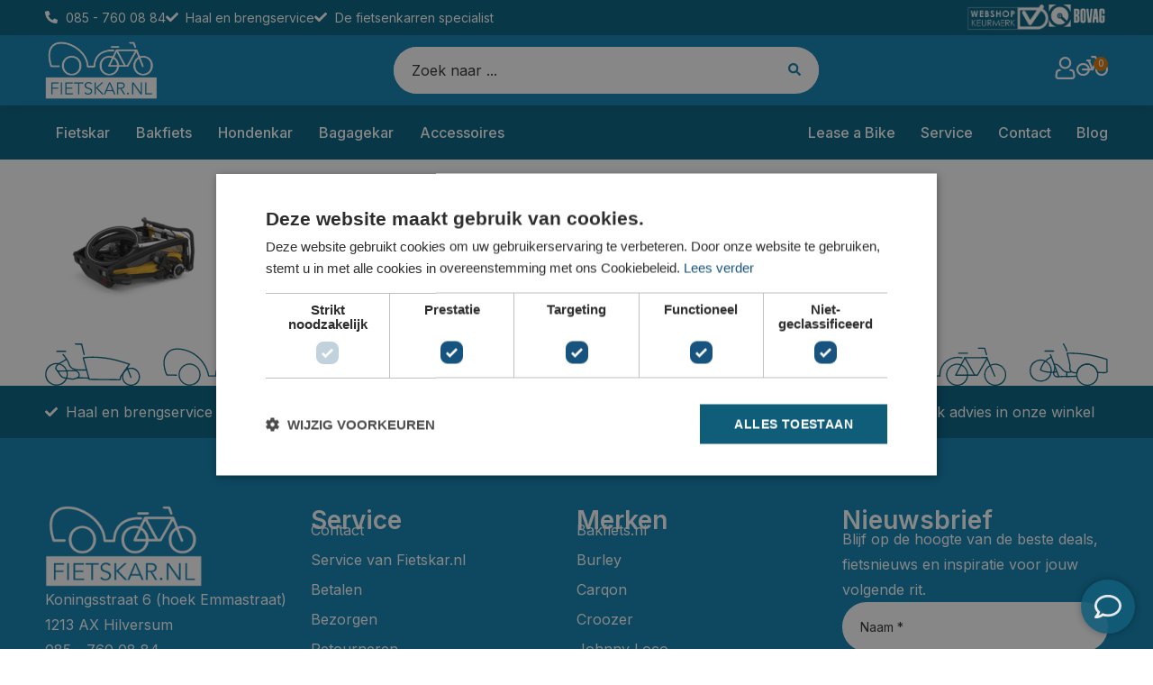

--- FILE ---
content_type: text/html; charset=UTF-8
request_url: https://www.fietskar.nl/?attachment_id=10592
body_size: 59130
content:
<!doctype html>
<html lang="nl-NL">
<head>
	<meta charset="UTF-8">
<script>
var gform;gform||(document.addEventListener("gform_main_scripts_loaded",function(){gform.scriptsLoaded=!0}),document.addEventListener("gform/theme/scripts_loaded",function(){gform.themeScriptsLoaded=!0}),window.addEventListener("DOMContentLoaded",function(){gform.domLoaded=!0}),gform={domLoaded:!1,scriptsLoaded:!1,themeScriptsLoaded:!1,isFormEditor:()=>"function"==typeof InitializeEditor,callIfLoaded:function(o){return!(!gform.domLoaded||!gform.scriptsLoaded||!gform.themeScriptsLoaded&&!gform.isFormEditor()||(gform.isFormEditor()&&console.warn("The use of gform.initializeOnLoaded() is deprecated in the form editor context and will be removed in Gravity Forms 3.1."),o(),0))},initializeOnLoaded:function(o){gform.callIfLoaded(o)||(document.addEventListener("gform_main_scripts_loaded",()=>{gform.scriptsLoaded=!0,gform.callIfLoaded(o)}),document.addEventListener("gform/theme/scripts_loaded",()=>{gform.themeScriptsLoaded=!0,gform.callIfLoaded(o)}),window.addEventListener("DOMContentLoaded",()=>{gform.domLoaded=!0,gform.callIfLoaded(o)}))},hooks:{action:{},filter:{}},addAction:function(o,r,e,t){gform.addHook("action",o,r,e,t)},addFilter:function(o,r,e,t){gform.addHook("filter",o,r,e,t)},doAction:function(o){gform.doHook("action",o,arguments)},applyFilters:function(o){return gform.doHook("filter",o,arguments)},removeAction:function(o,r){gform.removeHook("action",o,r)},removeFilter:function(o,r,e){gform.removeHook("filter",o,r,e)},addHook:function(o,r,e,t,n){null==gform.hooks[o][r]&&(gform.hooks[o][r]=[]);var d=gform.hooks[o][r];null==n&&(n=r+"_"+d.length),gform.hooks[o][r].push({tag:n,callable:e,priority:t=null==t?10:t})},doHook:function(r,o,e){var t;if(e=Array.prototype.slice.call(e,1),null!=gform.hooks[r][o]&&((o=gform.hooks[r][o]).sort(function(o,r){return o.priority-r.priority}),o.forEach(function(o){"function"!=typeof(t=o.callable)&&(t=window[t]),"action"==r?t.apply(null,e):e[0]=t.apply(null,e)})),"filter"==r)return e[0]},removeHook:function(o,r,t,n){var e;null!=gform.hooks[o][r]&&(e=(e=gform.hooks[o][r]).filter(function(o,r,e){return!!(null!=n&&n!=o.tag||null!=t&&t!=o.priority)}),gform.hooks[o][r]=e)}});
</script>

	<meta name="viewport" content="width=device-width, initial-scale=1">
	<link rel="profile" href="https://gmpg.org/xfn/11">
	<meta name='robots' content='index, follow, max-image-preview:large, max-snippet:-1, max-video-preview:-1' />

	<!-- This site is optimized with the Yoast SEO plugin v26.7 - https://yoast.com/wordpress/plugins/seo/ -->
	<title>Schermafbeelding 2021-02-19 om 22.10.45 - Fietskar.nl</title>
	<link rel="canonical" href="https://www.fietskar.nl/" />
	<meta property="og:locale" content="nl_NL" />
	<meta property="og:type" content="article" />
	<meta property="og:title" content="Schermafbeelding 2021-02-19 om 22.10.45 - Fietskar.nl" />
	<meta property="og:url" content="https://www.fietskar.nl/" />
	<meta property="og:site_name" content="Fietskar.nl" />
	<meta property="article:modified_time" content="2021-03-02T09:29:25+00:00" />
	<meta property="og:image" content="https://www.fietskar.nl" />
	<meta property="og:image:width" content="792" />
	<meta property="og:image:height" content="520" />
	<meta property="og:image:type" content="image/png" />
	<meta name="twitter:card" content="summary_large_image" />
	<script type="application/ld+json" class="yoast-schema-graph">{"@context":"https://schema.org","@graph":[{"@type":"WebPage","@id":"https://www.fietskar.nl/","url":"https://www.fietskar.nl/","name":"Schermafbeelding 2021-02-19 om 22.10.45 - Fietskar.nl","isPartOf":{"@id":"https://www.fietskar.nl/#website"},"primaryImageOfPage":{"@id":"https://www.fietskar.nl/#primaryimage"},"image":{"@id":"https://www.fietskar.nl/#primaryimage"},"thumbnailUrl":"https://www.fietskar.nl/wp-content/uploads/2021/02/Schermafbeelding-2021-02-19-om-22.10.45.png","datePublished":"2021-02-19T21:12:49+00:00","dateModified":"2021-03-02T09:29:25+00:00","breadcrumb":{"@id":"https://www.fietskar.nl/#breadcrumb"},"inLanguage":"nl-NL","potentialAction":[{"@type":"ReadAction","target":["https://www.fietskar.nl/"]}]},{"@type":"ImageObject","inLanguage":"nl-NL","@id":"https://www.fietskar.nl/#primaryimage","url":"https://www.fietskar.nl/wp-content/uploads/2021/02/Schermafbeelding-2021-02-19-om-22.10.45.png","contentUrl":"https://www.fietskar.nl/wp-content/uploads/2021/02/Schermafbeelding-2021-02-19-om-22.10.45.png","width":792,"height":520},{"@type":"BreadcrumbList","@id":"https://www.fietskar.nl/#breadcrumb","itemListElement":[{"@type":"ListItem","position":1,"name":"Home","item":"https://www.fietskar.nl/"},{"@type":"ListItem","position":2,"name":"Thule chariot Sport 1 Spectra Yellow","item":"https://www.fietskar.nl/product/thule-chariot-sport-1-spectra-yellow/"},{"@type":"ListItem","position":3,"name":"Schermafbeelding 2021-02-19 om 22.10.45"}]},{"@type":"WebSite","@id":"https://www.fietskar.nl/#website","url":"https://www.fietskar.nl/","name":"Fietskar.nl","description":"De grootste collectie fietskarren van Nederland!","publisher":{"@id":"https://www.fietskar.nl/#organization"},"potentialAction":[{"@type":"SearchAction","target":{"@type":"EntryPoint","urlTemplate":"https://www.fietskar.nl/?s={search_term_string}"},"query-input":{"@type":"PropertyValueSpecification","valueRequired":true,"valueName":"search_term_string"}}],"inLanguage":"nl-NL"},{"@type":"Organization","@id":"https://www.fietskar.nl/#organization","name":"Fietskar.nl","url":"https://www.fietskar.nl/","logo":{"@type":"ImageObject","inLanguage":"nl-NL","@id":"https://www.fietskar.nl/#/schema/logo/image/","url":"https://www.fietskar.nl/wp-content/uploads/2021/10/Logo-antilope.png","contentUrl":"https://www.fietskar.nl/wp-content/uploads/2021/10/Logo-antilope.png","width":618,"height":454,"caption":"Fietskar.nl"},"image":{"@id":"https://www.fietskar.nl/#/schema/logo/image/"}}]}</script>
	<!-- / Yoast SEO plugin. -->


<link rel='dns-prefetch' href='//tagging.fietskar.nl' />
<link rel="alternate" type="application/rss+xml" title="Fietskar.nl &raquo; feed" href="https://www.fietskar.nl/feed/" />
<link rel="alternate" type="application/rss+xml" title="Fietskar.nl &raquo; reacties feed" href="https://www.fietskar.nl/comments/feed/" />
<link rel="alternate" title="oEmbed (JSON)" type="application/json+oembed" href="https://www.fietskar.nl/wp-json/oembed/1.0/embed?url=https%3A%2F%2Fwww.fietskar.nl%2F%3Fattachment_id%3D10592" />
<link rel="alternate" title="oEmbed (XML)" type="text/xml+oembed" href="https://www.fietskar.nl/wp-json/oembed/1.0/embed?url=https%3A%2F%2Fwww.fietskar.nl%2F%3Fattachment_id%3D10592&#038;format=xml" />
<style id='wp-img-auto-sizes-contain-inline-css'>
img:is([sizes=auto i],[sizes^="auto," i]){contain-intrinsic-size:3000px 1500px}
/*# sourceURL=wp-img-auto-sizes-contain-inline-css */
</style>
<link rel='stylesheet' id='wp-block-library-css' href='https://www.fietskar.nl/wp-includes/css/dist/block-library/style.min.css?ver=6.9' media='all' />
<style id='create-block-kiyoh-style-inline-css'>
.wp-block-create-block-kiyoh{width:190px}.wp-block-create-block-kiyoh .kiyoh-schema{clear:both;padding:0 10px}

/*# sourceURL=https://www.fietskar.nl/wp-content/plugins/kiyoh-customerreview/build/style-index.css */
</style>
<style id='global-styles-inline-css'>
:root{--wp--preset--aspect-ratio--square: 1;--wp--preset--aspect-ratio--4-3: 4/3;--wp--preset--aspect-ratio--3-4: 3/4;--wp--preset--aspect-ratio--3-2: 3/2;--wp--preset--aspect-ratio--2-3: 2/3;--wp--preset--aspect-ratio--16-9: 16/9;--wp--preset--aspect-ratio--9-16: 9/16;--wp--preset--color--black: #000000;--wp--preset--color--cyan-bluish-gray: #abb8c3;--wp--preset--color--white: #ffffff;--wp--preset--color--pale-pink: #f78da7;--wp--preset--color--vivid-red: #cf2e2e;--wp--preset--color--luminous-vivid-orange: #ff6900;--wp--preset--color--luminous-vivid-amber: #fcb900;--wp--preset--color--light-green-cyan: #7bdcb5;--wp--preset--color--vivid-green-cyan: #00d084;--wp--preset--color--pale-cyan-blue: #8ed1fc;--wp--preset--color--vivid-cyan-blue: #0693e3;--wp--preset--color--vivid-purple: #9b51e0;--wp--preset--gradient--vivid-cyan-blue-to-vivid-purple: linear-gradient(135deg,rgb(6,147,227) 0%,rgb(155,81,224) 100%);--wp--preset--gradient--light-green-cyan-to-vivid-green-cyan: linear-gradient(135deg,rgb(122,220,180) 0%,rgb(0,208,130) 100%);--wp--preset--gradient--luminous-vivid-amber-to-luminous-vivid-orange: linear-gradient(135deg,rgb(252,185,0) 0%,rgb(255,105,0) 100%);--wp--preset--gradient--luminous-vivid-orange-to-vivid-red: linear-gradient(135deg,rgb(255,105,0) 0%,rgb(207,46,46) 100%);--wp--preset--gradient--very-light-gray-to-cyan-bluish-gray: linear-gradient(135deg,rgb(238,238,238) 0%,rgb(169,184,195) 100%);--wp--preset--gradient--cool-to-warm-spectrum: linear-gradient(135deg,rgb(74,234,220) 0%,rgb(151,120,209) 20%,rgb(207,42,186) 40%,rgb(238,44,130) 60%,rgb(251,105,98) 80%,rgb(254,248,76) 100%);--wp--preset--gradient--blush-light-purple: linear-gradient(135deg,rgb(255,206,236) 0%,rgb(152,150,240) 100%);--wp--preset--gradient--blush-bordeaux: linear-gradient(135deg,rgb(254,205,165) 0%,rgb(254,45,45) 50%,rgb(107,0,62) 100%);--wp--preset--gradient--luminous-dusk: linear-gradient(135deg,rgb(255,203,112) 0%,rgb(199,81,192) 50%,rgb(65,88,208) 100%);--wp--preset--gradient--pale-ocean: linear-gradient(135deg,rgb(255,245,203) 0%,rgb(182,227,212) 50%,rgb(51,167,181) 100%);--wp--preset--gradient--electric-grass: linear-gradient(135deg,rgb(202,248,128) 0%,rgb(113,206,126) 100%);--wp--preset--gradient--midnight: linear-gradient(135deg,rgb(2,3,129) 0%,rgb(40,116,252) 100%);--wp--preset--font-size--small: 13px;--wp--preset--font-size--medium: 20px;--wp--preset--font-size--large: 36px;--wp--preset--font-size--x-large: 42px;--wp--preset--spacing--20: 0.44rem;--wp--preset--spacing--30: 0.67rem;--wp--preset--spacing--40: 1rem;--wp--preset--spacing--50: 1.5rem;--wp--preset--spacing--60: 2.25rem;--wp--preset--spacing--70: 3.38rem;--wp--preset--spacing--80: 5.06rem;--wp--preset--shadow--natural: 6px 6px 9px rgba(0, 0, 0, 0.2);--wp--preset--shadow--deep: 12px 12px 50px rgba(0, 0, 0, 0.4);--wp--preset--shadow--sharp: 6px 6px 0px rgba(0, 0, 0, 0.2);--wp--preset--shadow--outlined: 6px 6px 0px -3px rgb(255, 255, 255), 6px 6px rgb(0, 0, 0);--wp--preset--shadow--crisp: 6px 6px 0px rgb(0, 0, 0);}:root { --wp--style--global--content-size: 800px;--wp--style--global--wide-size: 1200px; }:where(body) { margin: 0; }.wp-site-blocks > .alignleft { float: left; margin-right: 2em; }.wp-site-blocks > .alignright { float: right; margin-left: 2em; }.wp-site-blocks > .aligncenter { justify-content: center; margin-left: auto; margin-right: auto; }:where(.wp-site-blocks) > * { margin-block-start: 24px; margin-block-end: 0; }:where(.wp-site-blocks) > :first-child { margin-block-start: 0; }:where(.wp-site-blocks) > :last-child { margin-block-end: 0; }:root { --wp--style--block-gap: 24px; }:root :where(.is-layout-flow) > :first-child{margin-block-start: 0;}:root :where(.is-layout-flow) > :last-child{margin-block-end: 0;}:root :where(.is-layout-flow) > *{margin-block-start: 24px;margin-block-end: 0;}:root :where(.is-layout-constrained) > :first-child{margin-block-start: 0;}:root :where(.is-layout-constrained) > :last-child{margin-block-end: 0;}:root :where(.is-layout-constrained) > *{margin-block-start: 24px;margin-block-end: 0;}:root :where(.is-layout-flex){gap: 24px;}:root :where(.is-layout-grid){gap: 24px;}.is-layout-flow > .alignleft{float: left;margin-inline-start: 0;margin-inline-end: 2em;}.is-layout-flow > .alignright{float: right;margin-inline-start: 2em;margin-inline-end: 0;}.is-layout-flow > .aligncenter{margin-left: auto !important;margin-right: auto !important;}.is-layout-constrained > .alignleft{float: left;margin-inline-start: 0;margin-inline-end: 2em;}.is-layout-constrained > .alignright{float: right;margin-inline-start: 2em;margin-inline-end: 0;}.is-layout-constrained > .aligncenter{margin-left: auto !important;margin-right: auto !important;}.is-layout-constrained > :where(:not(.alignleft):not(.alignright):not(.alignfull)){max-width: var(--wp--style--global--content-size);margin-left: auto !important;margin-right: auto !important;}.is-layout-constrained > .alignwide{max-width: var(--wp--style--global--wide-size);}body .is-layout-flex{display: flex;}.is-layout-flex{flex-wrap: wrap;align-items: center;}.is-layout-flex > :is(*, div){margin: 0;}body .is-layout-grid{display: grid;}.is-layout-grid > :is(*, div){margin: 0;}body{padding-top: 0px;padding-right: 0px;padding-bottom: 0px;padding-left: 0px;}a:where(:not(.wp-element-button)){text-decoration: underline;}:root :where(.wp-element-button, .wp-block-button__link){background-color: #32373c;border-width: 0;color: #fff;font-family: inherit;font-size: inherit;font-style: inherit;font-weight: inherit;letter-spacing: inherit;line-height: inherit;padding-top: calc(0.667em + 2px);padding-right: calc(1.333em + 2px);padding-bottom: calc(0.667em + 2px);padding-left: calc(1.333em + 2px);text-decoration: none;text-transform: inherit;}.has-black-color{color: var(--wp--preset--color--black) !important;}.has-cyan-bluish-gray-color{color: var(--wp--preset--color--cyan-bluish-gray) !important;}.has-white-color{color: var(--wp--preset--color--white) !important;}.has-pale-pink-color{color: var(--wp--preset--color--pale-pink) !important;}.has-vivid-red-color{color: var(--wp--preset--color--vivid-red) !important;}.has-luminous-vivid-orange-color{color: var(--wp--preset--color--luminous-vivid-orange) !important;}.has-luminous-vivid-amber-color{color: var(--wp--preset--color--luminous-vivid-amber) !important;}.has-light-green-cyan-color{color: var(--wp--preset--color--light-green-cyan) !important;}.has-vivid-green-cyan-color{color: var(--wp--preset--color--vivid-green-cyan) !important;}.has-pale-cyan-blue-color{color: var(--wp--preset--color--pale-cyan-blue) !important;}.has-vivid-cyan-blue-color{color: var(--wp--preset--color--vivid-cyan-blue) !important;}.has-vivid-purple-color{color: var(--wp--preset--color--vivid-purple) !important;}.has-black-background-color{background-color: var(--wp--preset--color--black) !important;}.has-cyan-bluish-gray-background-color{background-color: var(--wp--preset--color--cyan-bluish-gray) !important;}.has-white-background-color{background-color: var(--wp--preset--color--white) !important;}.has-pale-pink-background-color{background-color: var(--wp--preset--color--pale-pink) !important;}.has-vivid-red-background-color{background-color: var(--wp--preset--color--vivid-red) !important;}.has-luminous-vivid-orange-background-color{background-color: var(--wp--preset--color--luminous-vivid-orange) !important;}.has-luminous-vivid-amber-background-color{background-color: var(--wp--preset--color--luminous-vivid-amber) !important;}.has-light-green-cyan-background-color{background-color: var(--wp--preset--color--light-green-cyan) !important;}.has-vivid-green-cyan-background-color{background-color: var(--wp--preset--color--vivid-green-cyan) !important;}.has-pale-cyan-blue-background-color{background-color: var(--wp--preset--color--pale-cyan-blue) !important;}.has-vivid-cyan-blue-background-color{background-color: var(--wp--preset--color--vivid-cyan-blue) !important;}.has-vivid-purple-background-color{background-color: var(--wp--preset--color--vivid-purple) !important;}.has-black-border-color{border-color: var(--wp--preset--color--black) !important;}.has-cyan-bluish-gray-border-color{border-color: var(--wp--preset--color--cyan-bluish-gray) !important;}.has-white-border-color{border-color: var(--wp--preset--color--white) !important;}.has-pale-pink-border-color{border-color: var(--wp--preset--color--pale-pink) !important;}.has-vivid-red-border-color{border-color: var(--wp--preset--color--vivid-red) !important;}.has-luminous-vivid-orange-border-color{border-color: var(--wp--preset--color--luminous-vivid-orange) !important;}.has-luminous-vivid-amber-border-color{border-color: var(--wp--preset--color--luminous-vivid-amber) !important;}.has-light-green-cyan-border-color{border-color: var(--wp--preset--color--light-green-cyan) !important;}.has-vivid-green-cyan-border-color{border-color: var(--wp--preset--color--vivid-green-cyan) !important;}.has-pale-cyan-blue-border-color{border-color: var(--wp--preset--color--pale-cyan-blue) !important;}.has-vivid-cyan-blue-border-color{border-color: var(--wp--preset--color--vivid-cyan-blue) !important;}.has-vivid-purple-border-color{border-color: var(--wp--preset--color--vivid-purple) !important;}.has-vivid-cyan-blue-to-vivid-purple-gradient-background{background: var(--wp--preset--gradient--vivid-cyan-blue-to-vivid-purple) !important;}.has-light-green-cyan-to-vivid-green-cyan-gradient-background{background: var(--wp--preset--gradient--light-green-cyan-to-vivid-green-cyan) !important;}.has-luminous-vivid-amber-to-luminous-vivid-orange-gradient-background{background: var(--wp--preset--gradient--luminous-vivid-amber-to-luminous-vivid-orange) !important;}.has-luminous-vivid-orange-to-vivid-red-gradient-background{background: var(--wp--preset--gradient--luminous-vivid-orange-to-vivid-red) !important;}.has-very-light-gray-to-cyan-bluish-gray-gradient-background{background: var(--wp--preset--gradient--very-light-gray-to-cyan-bluish-gray) !important;}.has-cool-to-warm-spectrum-gradient-background{background: var(--wp--preset--gradient--cool-to-warm-spectrum) !important;}.has-blush-light-purple-gradient-background{background: var(--wp--preset--gradient--blush-light-purple) !important;}.has-blush-bordeaux-gradient-background{background: var(--wp--preset--gradient--blush-bordeaux) !important;}.has-luminous-dusk-gradient-background{background: var(--wp--preset--gradient--luminous-dusk) !important;}.has-pale-ocean-gradient-background{background: var(--wp--preset--gradient--pale-ocean) !important;}.has-electric-grass-gradient-background{background: var(--wp--preset--gradient--electric-grass) !important;}.has-midnight-gradient-background{background: var(--wp--preset--gradient--midnight) !important;}.has-small-font-size{font-size: var(--wp--preset--font-size--small) !important;}.has-medium-font-size{font-size: var(--wp--preset--font-size--medium) !important;}.has-large-font-size{font-size: var(--wp--preset--font-size--large) !important;}.has-x-large-font-size{font-size: var(--wp--preset--font-size--x-large) !important;}
:root :where(.wp-block-pullquote){font-size: 1.5em;line-height: 1.6;}
/*# sourceURL=global-styles-inline-css */
</style>
<link rel='stylesheet' id='GLS_style-css' href='//www.fietskar.nl/wp-content/plugins/GLS-for-woocommerce/assets/css/GLS.css?ver=4.0.6' media='all' />
<link rel='stylesheet' id='checkout_style-css' href='//www.fietskar.nl/wp-content/plugins/GLS-for-woocommerce/assets/css/checkout.css?ver=4.0.6' media='all' />
<link rel='stylesheet' id='wxp_front_style-css' href='https://www.fietskar.nl/wp-content/plugins/wc-partial-shipment/assets/css/front.css?ver=6.9' media='all' />
<link rel='stylesheet' id='woocommerce-layout-css' href='https://www.fietskar.nl/wp-content/plugins/woocommerce/assets/css/woocommerce-layout.css?ver=10.4.3' media='all' />
<link rel='stylesheet' id='woocommerce-smallscreen-css' href='https://www.fietskar.nl/wp-content/plugins/woocommerce/assets/css/woocommerce-smallscreen.css?ver=10.4.3' media='only screen and (max-width: 768px)' />
<link rel='stylesheet' id='woocommerce-general-css' href='https://www.fietskar.nl/wp-content/plugins/woocommerce/assets/css/woocommerce.css?ver=10.4.3' media='all' />
<style id='woocommerce-inline-inline-css'>
.woocommerce form .form-row .required { visibility: visible; }
/*# sourceURL=woocommerce-inline-inline-css */
</style>
<link rel='stylesheet' id='hello-elementor-css' href='https://www.fietskar.nl/wp-content/themes/hello-elementor/assets/css/reset.css?ver=3.4.5' media='all' />
<link rel='stylesheet' id='elementor-frontend-css' href='https://www.fietskar.nl/wp-content/uploads/elementor/css/custom-frontend.min.css?ver=1768857613' media='all' />
<style id='elementor-frontend-inline-css'>
.elementor-kit-39246{--e-global-color-primary:#000000;--e-global-color-secondary:#0E0E0E;--e-global-color-text:#313131;--e-global-color-accent:#D97609;--e-global-color-cee2394:#FFFFFF;--e-global-color-f41cfe2:#0B81B2;--e-global-color-60dad24:#005F7E;--e-global-color-471d184:#F4F6F7;--e-global-color-1cf61e4:#00B900;--e-global-color-66847e1:#B4640C;--e-global-color-b571492:#028502;--e-global-typography-primary-font-family:"Inter";--e-global-typography-primary-font-size:62px;--e-global-typography-primary-font-weight:500;--e-global-typography-primary-line-height:1.1em;--e-global-typography-secondary-font-family:"Inter";--e-global-typography-secondary-font-size:40px;--e-global-typography-secondary-font-weight:600;--e-global-typography-secondary-line-height:1.2em;--e-global-typography-text-font-family:"Inter";--e-global-typography-text-font-size:16px;--e-global-typography-text-font-weight:400;--e-global-typography-text-line-height:1.8em;--e-global-typography-accent-font-family:"Inter";--e-global-typography-accent-font-size:16px;--e-global-typography-accent-font-weight:500;--e-global-typography-accent-line-height:20px;--e-global-typography-d42cf0e-font-family:"Inter";--e-global-typography-d42cf0e-font-size:14px;--e-global-typography-d42cf0e-font-weight:400;--e-global-typography-d42cf0e-line-height:1.8em;--e-global-typography-5c03dcb-font-family:"Inter";--e-global-typography-5c03dcb-font-size:28px;--e-global-typography-5c03dcb-font-weight:600;--e-global-typography-5c03dcb-line-height:1.2em;--e-global-typography-5f67be4-font-family:"Inter";--e-global-typography-5f67be4-font-size:18px;--e-global-typography-5f67be4-font-weight:600;--e-global-typography-5f67be4-line-height:1.2em;}.elementor-kit-39246 button,.elementor-kit-39246 input[type="button"],.elementor-kit-39246 input[type="submit"],.elementor-kit-39246 .elementor-button{background-color:var( --e-global-color-accent );font-family:var( --e-global-typography-accent-font-family ), Sans-serif;font-size:var( --e-global-typography-accent-font-size );font-weight:var( --e-global-typography-accent-font-weight );line-height:var( --e-global-typography-accent-line-height );color:var( --e-global-color-cee2394 );border-radius:100px 100px 100px 100px;padding:17px 25px 17px 25px;}.elementor-kit-39246 button:hover,.elementor-kit-39246 button:focus,.elementor-kit-39246 input[type="button"]:hover,.elementor-kit-39246 input[type="button"]:focus,.elementor-kit-39246 input[type="submit"]:hover,.elementor-kit-39246 input[type="submit"]:focus,.elementor-kit-39246 .elementor-button:hover,.elementor-kit-39246 .elementor-button:focus{background-color:var( --e-global-color-66847e1 );color:var( --e-global-color-cee2394 );}.elementor-kit-39246 e-page-transition{background-color:#FFBC7D;}.elementor-kit-39246 a{color:var( --e-global-color-accent );}.elementor-kit-39246 a:hover{color:var( --e-global-color-66847e1 );}.elementor-section.elementor-section-boxed > .elementor-container{max-width:1360px;}.e-con{--container-max-width:1360px;}.elementor-widget:not(:last-child){margin-block-end:20px;}.elementor-element{--widgets-spacing:20px 20px;--widgets-spacing-row:20px;--widgets-spacing-column:20px;}{}h1.entry-title{display:var(--page-title-display);}@media(max-width:1250px){.elementor-kit-39246{--e-global-typography-primary-font-size:50px;--e-global-typography-secondary-font-size:38px;--e-global-typography-5c03dcb-font-size:24px;}.elementor-kit-39246 button,.elementor-kit-39246 input[type="button"],.elementor-kit-39246 input[type="submit"],.elementor-kit-39246 .elementor-button{font-size:var( --e-global-typography-accent-font-size );line-height:var( --e-global-typography-accent-line-height );padding:15px 23px 15px 23px;}.elementor-section.elementor-section-boxed > .elementor-container{max-width:1024px;}.e-con{--container-max-width:1024px;}}@media(max-width:767px){.elementor-kit-39246{--e-global-typography-primary-font-size:34px;--e-global-typography-primary-line-height:1.2em;--e-global-typography-secondary-font-size:28px;--e-global-typography-text-font-size:14px;--e-global-typography-accent-font-size:14px;--e-global-typography-d42cf0e-font-size:13px;--e-global-typography-5c03dcb-font-size:21px;--e-global-typography-5f67be4-font-size:17px;}.elementor-kit-39246 button,.elementor-kit-39246 input[type="button"],.elementor-kit-39246 input[type="submit"],.elementor-kit-39246 .elementor-button{font-size:var( --e-global-typography-accent-font-size );line-height:var( --e-global-typography-accent-line-height );padding:15px 23px 15px 23px;}.elementor-section.elementor-section-boxed > .elementor-container{max-width:767px;}.e-con{--container-max-width:767px;}}/* Start custom CSS */html, body {
    overflow-x: hidden;
}

.grecaptcha-badge { 
    visibility: hidden !important;
}

.woocommerce-message {
        border-top-color: #005F7E;
}

p:last-of-type {margin-block-end: 0;}

.fit-content {
    width: fit-content;
}

.link-blauw a {
    color: #005F7E;
    text-decoration: underline;
}

.tekst-blauw {
    color: #005F7E;
    text-decoration: underline;
}

.underline {
    text-decoration: underline;
}

.elementor-menu-cart__toggle_button {
    background-color: unset !important;
    border-radius: unset !important;
    padding: unset !important;
}

ul#menu-1-965d7e4 {
    z-index: 0 !important;
}


/* open state */
ul.tm-extra-product-options-product.is-expanded::after {
  opacity: 0;
}

/* home categories */

.fietskar-cat-home a {
  pointer-events: auto;
}

.fietskar-cat-home:hover .fietskar-cat-home-button .elementor-widget-container {
    background-color: var( --e-global-color-accent );
    border-color: var( --e-global-color-accent ) !important;
    color: white;
}

/* upsell product page */

.upsell-container {
  display: none;
  opacity: 0;
  transition: opacity 0.5s ease;
}

.upsell-container.visible {
  display: block;
  opacity: 1;
}

/*productpage*/

.elementor-35256 .elementor-element.elementor-element-f2bd561 > .elementor-widget-container, .elementor-35256 .elementor-element.elementor-element-a5a78cc > .elementor-widget-container{
    background-color: transparent!important;
}

/*
span.jet-product-gallery-icon.jet-swiper-nav.jet-swiper-button-next, span.jet-product-gallery-icon.jet-swiper-nav.jet-swiper-button-prev.swiper-button-disabled, span.jet-product-gallery-icon.jet-swiper-nav.jet-swiper-button-prev {
    background-color: white;
    box-shadow: 0 0 25px 0 rgba(0, 0, 0, 0.15);
    padding: 10px;
    border-radius: 100px;
}
*/

.variations tbody {
    display: flex;
    flex-direction: column;
}

td.value {
    padding-top: 10px;
    padding-right: 0px;
}

select#pa_kleur-filter, select#pa_accu, select#pa_kleur-bankje-interieur, select#pa_kleur {
    border: none !important;
    border-radius: 5px;
}

#tm-epo-totals bdi, #tm-epo-totals ins, #tm-epo-totals .amount {
    color: #000000 !important;
    font-size: 18px!important;
    font-weight: 600!important;
}

div#tm-epo-totals {
    padding-top: 0;
}

.tc-label-text {
    text-align: left;
}

.tc-label-wrap {
    align-items: top;
}

.tc-label-wrap .tc-input-wrap {
    position: relative;
    top: 6px;
}


/*Sticky add to cart balk*/

.wpcsb-container {
    padding-top: 30px !important;
    padding-bottom: 30px !important;
    border-style: none!important;
}

button.wpcsb-btn.button.alt {
    border-radius: 100px;
    background-color: var( --e-global-color-1cf61e4 );
    padding-top: 15px;
    padding-bottom: 15px;
    padding-left: 25px;
    padding-right: 25px;
    font-weight: 400;
}

button.wpcsb-btn.button.alt:hover{
background-color: var(--e-global-color-b571492)!important;
}

input[type=number]{
    border-radius: 100px!important;
    width: 80px!important;
    border: solid 2px var( --e-global-color-60dad24)!important;
}

.wpcsb-product-name, .wpcsb-price-ori {
    font-family: var(--e-global-typography-text-font-family);
}

/*product accessoires lijst*/
.tm-quantity-alt {
    display: none;
}

.tc-epo-element-product-container-wrap {
    display: none;
}

li.tmcp-field-wrap.tc-epo-element-product-holder.tc-epo-element-product-thumbnailmultiple.tm-per-row.tc-active {
    background-color: white;
    border-radius: 5px;
    padding: 5px;
    border: solid 1px var(--e-global-color-f41cfe2);
}

li.tmcp-field-wrap.tc-epo-element-product-holder.tc-epo-element-product-thumbnailmultiple.tm-per-row {
    background-color: white;
    border-radius: 5px;
    padding: 5px;
    margin-bottom: 10px!important;
    border: solid 1px #FFFFFF;
}


li.tmcp-field-wrap.tc-epo-element-product-holder.tc-epo-element-product-thumbnailmultiple.tm-per-row:hover {
    background-color: white;
    border-radius: 5px;
    box-shadow: 0 0 25px 0 rgba(0, 0, 0, 0.05);
    padding: 5px;
    margin-bottom: 10px!important;
    border: solid 1px var(--e-global-color-f41cfe2);
}

/* --- CSS voor de door script aangepaste lay-out met maximale prioriteit --- */

/* 1. HOOFD CONTAINER: Zet de label op Flex om de Afbeelding en de Text Wrapper naast elkaar te plaatsen */
label.tm-epo-field-label.js-layout-fixed {
    display: flex !important;
    flex-direction: row !important;
    align-items: center !important; /* Centreert alles verticaal */
    gap: 15px !important; 
    width: 100% !important;
    flex-wrap: nowrap !important; 
}

/* 2. AFBEELDING: Links */
label.tm-epo-field-label.js-layout-fixed figure.tc-product-image {
    flex-shrink: 0 !important;
    width: 100px !important;
}

label.tm-epo-field-label.js-layout-fixed figure.tc-product-image img {
    height: 100px !important;
    object-fit: cover;
}


/* 3. TEKST KOLOM WRAPPER: Titel en Prijs onder elkaar */
label.tm-epo-field-label.js-layout-fixed .custom-text-column {
    display: flex !important;
    flex-direction: column !important; /* Dwingt Titel en Prijs in een kolom */
    flex-grow: 1 !important; /* Neemt de rest van de ruimte in */
    justify-content: center !important;
    gap: 0 !important; 
}

/* 4. Input (Checkbox/Radio) verbergen */
label.tm-epo-field-label.js-layout-fixed input[type="checkbox"],
label.tm-epo-field-label.js-layout-fixed input[type="radio"] {
    display: none !important;
}

span.tc-label-text {
    font-size: 16px !important;
}


/*
.elementor-35256 .elementor-element.elementor-element-1e5a93f .price.tc-price bdi,
.elementor-35256 .elementor-element.elementor-element-1e5a93f .price.tc-price ins,
.elementor-35256 .elementor-element.elementor-element-1e5a93f .price.tc-price .amount {
    font-size: 14px !important;
    color: #000000 !important; 
    font-weight: 600 !important; 
}
*/

.price.tc-price bdi, .price.tc-price ins, .price.tc-price .amount {
    color: var( --e-global-color-60dad24 ) !important;
    font-family: var( --e-global-typography-d42cf0e-font-family ), Sans-serif !important;
font-size: var( --e-global-typography-d42cf0e-font-size ) !important;
font-weight: var( --e-global-typography-d42cf0e-font-weight ) !important;
line-height: var( --e-global-typography-d42cf0e-line-height ) !important;
}

.tc-price del {
    font-size: 100%;
}

.woocommerce div.product p.price del, .woocommerce div.product span.price del {
    opacity: 1 !important;
}


/* fade in animations */

@keyframes fadeDown {
    from {
        opacity: 0;
        transform: translate3d(0,-15px,0)
    }

    to {
        opacity: 1;
        transform: none
    }
}

.elementor-element.fadeInDown {
    animation-name: fadeDown
}

@keyframes fadeLeft {
    from {
        opacity: 0;
        transform: translate3d(-15px,0,0)
    }

    to {
        opacity: 1;
        transform: none
    }
}

.elementor-element.fadeInLeft {
    animation-name: fadeLeft
}

@keyframes fadeRight {
    from {
        opacity: 0;
        transform: translate3d(15px,0,0)
    }

    to {
        opacity: 1;
        transform: none
    }
}

.elementor-element.fadeInRight {
    animation-name: fadeRight
}

@keyframes fadeUp {
    from {
        opacity: 0;
        transform: translate3d(0,15px,0)
    }

    to {
        opacity: 1;
        transform: none
    }
}

.elementor-element.fadeInUp {
    animation-name: fadeUp
}

/*Tabs*/

/*

tr.woocommerce-product-attributes-item.woocommerce-product-attributes-item--attribute_pa_kleur-filter, tr.woocommerce-product-attributes-item.woocommerce-product-attributes-item--attribute_pa_brand, tr.woocommerce-product-attributes-item.woocommerce-product-attributes-item--attribute_pa_accu, tr.woocommerce-product-attributes-item.woocommerce-product-attributes-item--attribute_pa_kleur-bankje-interieur, tr.woocommerce-product-attributes-item.woocommerce-product-attributes-item--attribute_pa_aantal-kinderen, tr.woocommerce-product-attributes-item.woocommerce-product-attributes-item--attribute_pa_aantal-wielen, tr.woocommerce-product-attributes-item.woocommerce-product-attributes-item--attribute_pa_motor, tr.woocommerce-product-attributes-item.woocommerce-product-attributes-item--attribute_pa_versnellingen, tr.woocommerce-product-attributes-item.woocommerce-product-attributes-item--attribute_pa_aandrijving-type, tr.woocommerce-product-attributes-item.woocommerce-product-attributes-item--attribute_pa_rem-systeem, tr.woocommerce-product-attributes-item.woocommerce-product-attributes-item--attribute_pa_connected {
    display: inline-table;
}

td.woocommerce-product-attributes-item__value {
    padding-left: 20px !important;
}

.woocommerce-product-attributes-item--attribute_pa_kleur-filter .woocommerce-product-attributes-item__value, .woocommerce-product-attributes-item--attribute_pa_kleur-filter .woocommerce-product-attributes-item__label {
    background: white !important;
    opacity: 1 !important; 

}

.woocommerce-product-attributes-item--attribute_pa_brand .woocommerce-product-attributes-item__value, .woocommerce-product-attributes-item--attribute_pa_brand .woocommerce-product-attributes-item__label{
    background: var( --e-global-color-471d184 ) !important;
    opacity: 1 !important;
}

 .woocommerce-product-attributes-item--attribute_pa_accu .woocommerce-product-attributes-item__value,  .woocommerce-product-attributes-item--attribute_pa_accu .woocommerce-product-attributes-item__label {
    background: white !important;
    opacity: 1 !important; 
}

.woocommerce-product-attributes-item--attribute_pa_kleur-bankje-interieur .woocommerce-product-attributes-item__value, .woocommerce-product-attributes-item--attribute_pa_kleur-bankje-interieur .woocommerce-product-attributes-item__label{
    background: var( --e-global-color-471d184 ) !important;
    opacity: 1 !important;
}

 .woocommerce-product-attributes-item--attribute_pa_aantal-kinderen .woocommerce-product-attributes-item__value,  .woocommerce-product-attributes-item--attribute_pa_aantal-kinderen .woocommerce-product-attributes-item__label {
    background: white !important;
    opacity: 1 !important; 
}

.woocommerce-product-attributes-item--attribute_pa_aantal-wielen .woocommerce-product-attributes-item__value, .woocommerce-product-attributes-item--attribute_pa_aantal-wielen .woocommerce-product-attributes-item__label{
    background: var( --e-global-color-471d184 ) !important;
    opacity: 1 !important;
}

 .woocommerce-product-attributes-item--attribute_pa_motor .woocommerce-product-attributes-item__value,  .woocommerce-product-attributes-item--attribute_pa_motor .woocommerce-product-attributes-item__label {
    background: white !important;
    opacity: 1 !important; 
}

.woocommerce-product-attributes-item--attribute_pa_versnellingen .woocommerce-product-attributes-item__value, .woocommerce-product-attributes-item--attribute_pa_versnellingen .woocommerce-product-attributes-item__label{
    background: var( --e-global-color-471d184 ) !important;
    opacity: 1 !important;
}

 .woocommerce-product-attributes-item--attribute_pa_aandrijving-type .woocommerce-product-attributes-item__value,  .woocommerce-product-attributes-item--attribute_pa_aandrijving-type .woocommerce-product-attributes-item__label {
    background: white !important;
    opacity: 1 !important; 
}

.woocommerce-product-attributes-item--attribute_pa_rem-systeem .woocommerce-product-attributes-item__value, .woocommerce-product-attributes-item--attribute_pa_rem-systeem .woocommerce-product-attributes-item__label{
    background: var( --e-global-color-471d184 ) !important;
    opacity: 1 !important;
}

 .woocommerce-product-attributes-item--attribute_pa_connected .woocommerce-product-attributes-item__value,  .woocommerce-product-attributes-item--attribute_pa_connected .woocommerce-product-attributes-item__label {
    background: white !important;
    opacity: 1 !important; 
}

td.woocommerce-product-attributes-item__value {
    border-top: None !important;
    border-bottom: none !important;
}

table.woocommerce-product-attributes.shop_attributes {
    border: none !important;
}
.woocommerce table.shop_attributes th {
    border-bottom: none !important;
    border-left: none !important;
}
td.woocommerce-product-attributes-item__value {
    border: none !important;
}

.woocommerce table.shop_attributes th{
    text-align: justify;
    align-content: center;
}

th.woocommerce-product-attributes-item__label {
    font-size: 14px;
}

*/


/* read more product page */
span.read-more-button {
    box-shadow: none !important;
    border: none;
    text-decoration: underline;
    padding: 0;
}

.description-wrapper {
  position: relative;
}

.description-inner {
  overflow: hidden;
  transition: max-height 0.5s ease, opacity 0.3s ease;
  max-height: 200px;
  opacity: 1;
  position: relative;
  margin-bottom: 1em;
}

/* fade overlay inside the description */
.fade-overlay {
  position: absolute;
  bottom: 34px;
  left: 0;
  right: 0;
  height: 50px;
  background: linear-gradient(to bottom, rgba(244, 246, 247, 0), rgba(244, 246, 247, 1));
  pointer-events: none;
  transition: opacity 0.3s ease;
  z-index: 1;
}

.read-more-button {
  display: inline-block;
  margin: 10px auto 0;
  color: #0073aa;
  cursor: pointer;
  font-weight: bold;
  transition: color 0.3s;
  text-align: center;
  padding: 5px 10px;
  border-radius: 5px;
  background-color: #F4F6F7;
  border: 1px #F4F6F7 solid;
  box-shadow: 1px 1px 1px 1px rgba(0,0,0,0.1);
}

.read-more-button:hover {
  color: #005177;
}

.description-inner > h2:first-of-type {
    display: none;
}

/*Mijn Account*/
.woocommerce-MyAccount-content-wrapper {
    border: none !important;
}

a.woocommerce-button.button.view {
    border-radius: 100px !important;
    padding: 13px 25px !important;
}

address {
    border: none !important;
    background-color: white;
box-shadow: 5px 5px 20px 0px rgba(0,0,0,0.1)
}

/*Winkelwagen*/
button.button.e-apply-coupon {
    border-radius: 100px !important;
}
input#coupon_code {
    border-radius: 100px;
    Padding-left: 20px!important;
}

.elementor-widget-woocommerce-cart .woocommerce .input-text.qty {
    padding-left: 13px!important;
}

table.shop_table.woocommerce-cart-form__contents {
  table-layout: auto;
  
  /* Zorgt ervoor dat de tabel nog steeds de volledige breedte vult */
  width: 100%;
}

td.product-name {
    display: flex;
    flex-direction: column;
}

a.tm-cart-edit-options {
    text-decoration: underline;
}

/*winkelwagen uitschuif*/
.elementor-menu-cart__product .variation {
    grid-template-columns: auto!important;
}

.elementor-menu-cart__main {
    width: 35%;
}
@media (max-width: 1250px) {
    .elementor-menu-cart__main {
       width: 70%;
    }
}
@media (max-width: 767px) {
    .elementor-menu-cart__main {
       width: 90%;
    }
}


/*check-out*/
textarea#order_comments {
    border-radius: 7px !important;
}

input#billing_house_number, input#shipping_house_number {
    border-radius: 7px !important;
    border: none !important;
}

p#billing_house_number_field, p#shipping_house_number_field {
    margin-left: 26px !important;
}

@media (max-width: 1024px) {
    p#billing_house_number_field, p#shipping_house_number_field {
    margin-left: 0px !important;
}
}

@media (max-width: 767px) {
   p#billing_house_number_suffix_field, p#shipping_house_number_suffix_field {
    margin-left: 20px !important;
}
input#billing_house_number_suffix, p#shipping_house_number_suffix_field {
    width: 175px !important;
}
}

/*Contactpagina + pop-up bakfiets aanvraag*/
textarea#input_2_3 {
    border-radius: 7px;
}

div#gform_fields_2, div#gform_fields_3 {
    row-gap: 20px;
}

.charleft.ginput_counter.gfield_description {
    display: none;
}

p.gform_required_legend {
    display: none;
}

.gform-footer.gform_footer.top_label {
    margin-top: 20px;
}

span#input_3_7_6_container {
    inline-size: 100%;
}

label.gform-field-label.gform-field-label--type-sub {
    display: none;
}

select#input_3_7_6, select#input_3_12 {
    padding-top: 20px;
    color: #909090;
}

div#input_3_7 {
    row-gap: 20px;
}


/*Foto gallery product*/

.woocommerce #content div.product div.images, .woocommerce div.product div.images, .woocommerce-page #content div.product div.images, .woocommerce-page div.product div.images {
		width: 100% !important;
	}

.splide__arrow {
    position: absolute;
    z-index: 1;
    top: 50%;
    transform: translateY(-50%);
    width: 2em;
    height: 2em;
    border-radius: 100px;
    display: flex;
    align-items: center;
    justify-content: center;
    border: none;
    padding: 0;
    opacity: 100;
    background: #ccc;
}

div#splide01 {
box-shadow: 0px 0px 20px 2px rgba(0, 0, 0, 0.15);
margin-bottom: 20px;
border-radius: 5px!important;
}

.splide.is-active .splide__list {
    display: flex
;
    justify-content: flex-start;
    align-items: center;
    flex-direction: row;
    gap: 20px;
}

button.splide__arrow.splide__arrow--prev, button.splide__arrow.splide__arrow--next{
    background: #fff!important;
    width: 50px;
    height: 50px;
    box-shadow: 0px 0px 20px 2px rgba(0, 0, 0, 0.15);
}

button.splide__arrow.splide__arrow--prev{
    background-image: url('https://mickeyb27.sg-host.com/wp-content/uploads/2025/10/pijl-links.svg')!important; 
  background-repeat: no-repeat!important; 
 background-size: 15px 15px!important;
    background-position: center center!important;
}

button.splide__arrow.splide__arrow--next{
    background-image: url('https://mickeyb27.sg-host.com/wp-content/uploads/2025/10/pijl-rechts.svg')!important; 
  background-repeat: no-repeat!important; 
 background-size: 15px 15px!important;
    background-position: center center!important; 
}

.splide--nav>.splide__track>.splide__list>.splide__slide{
    border: none!important;
    border-radius: 5px !important;
}

#secondary-slider .is-active {
    border: none !important;
    box-shadow: 0px 0px 20px 2px rgba(0, 0, 0, 0.15);
}

/*Onsale button*/
span.onsale {
    width: max-content;
    background: var(--e-global-color-accent) !important;
    padding: 0px 10px !important;
    border-radius: 5px !important;
    line-height: 2.5em !important;
    font-family: var(--e-global-typography-text-font-family);
    min-height: unset !important;
    min-width: unset !important;
}


/*Hover product snippet*/

.loop-hover-effect:hover .inner-element-title {

    text-decoration: underline;
    transition: text-decoration 0.3s ease;
    text-decoration-color: #005f7e;
}


.loop-hover-effect:hover .inner-element-button .elementor-button {
    background-color: #B4640C; 
    border-color: #B4640C; 
    color: #ffffff; 
    transition: all 0.3s ease;
}

.inner-element-title,
.inner-element-button .elementor-button {
    transition: all 0.3s ease;
}

/* sorteer button shop pagina */

.jet-sorting-select:focus-visible, .jet-sorting-select:focus {
    outline-color: unset !important;
    outline: none !important;
}

/*Nieuwsbrief*/
div#gform_fields_1 {
    gap: 20px;
}

.gform-footer.gform_footer.top_label{
    Margin-top: 0;
}

/*Load more button*/
button.button.load-more-button {
    display: none;
}

/*Icon gallery*/
.iconic-woothumbs-fullscreen svg{
    background: var( --e-global-color-60dad24 )!important;
    padding: 5px!important;
    border-radius: 5px!important;
    box-sizing: border-box;
    display: block;
    height: 30px!important;
    line-height: 1;
    text-align: center;
    width: 30px!important;
}

.iconic-woothumbs-zoom-next svg, .iconic-woothumbs-zoom-prev svg, .iconic-woothumbs-images__arrow--next svg, .iconic-woothumbs-images__arrow--prev svg
 {
    margin-right: 10px;
    right: 0;
    background: var( --e-global-color-60dad24 )!important;
    padding: 6px!important;
    height: 30px!important;
    width: 30px!important;
    border-radius: 5px!important;
}

/*Vergelijken*/
span.jet-compare-table-action-control__label:hover
 {
    color: white !important;
}

h5.jet-compare-table-empty {
    margin-left: 120px;
    margin-top: 12px!important;
}

/*Bekijk winkelwagen melding*/
ul.woocommerce-error {
    margin-bottom: 0;
}

a.button.wc-forward {
    background-color: var( --e-global-color-1cf61e4 );
    border-radius: 100px;
    padding: 18px 30px 18px 30px;
    color: white;
}

.woocommerce:where(body:not(.woocommerce-block-theme-has-button-styles)) a.button:hover{
    background-color: var( --e-global-color-b571492 );
    border-radius: 100px;
    padding: 18px 30px 18px 30px;
    color: white;
}/* End custom CSS */
.elementor-34057 .elementor-element.elementor-element-9e052de{--display:flex;--flex-direction:row;--container-widget-width:calc( ( 1 - var( --container-widget-flex-grow ) ) * 100% );--container-widget-height:100%;--container-widget-flex-grow:1;--container-widget-align-self:stretch;--flex-wrap-mobile:wrap;--justify-content:space-between;--align-items:center;--flex-wrap:wrap;--padding-top:5px;--padding-bottom:5px;--padding-left:50px;--padding-right:50px;}.elementor-34057 .elementor-element.elementor-element-9e052de:not(.elementor-motion-effects-element-type-background), .elementor-34057 .elementor-element.elementor-element-9e052de > .elementor-motion-effects-container > .elementor-motion-effects-layer{background-color:var( --e-global-color-60dad24 );}.elementor-34057 .elementor-element.elementor-element-845faff{--display:flex;--flex-direction:row;--container-widget-width:calc( ( 1 - var( --container-widget-flex-grow ) ) * 100% );--container-widget-height:100%;--container-widget-flex-grow:1;--container-widget-align-self:stretch;--flex-wrap-mobile:wrap;--justify-content:flex-start;--align-items:center;--padding-top:0px;--padding-bottom:0px;--padding-left:0px;--padding-right:0px;}.elementor-34057 .elementor-element.elementor-element-51d443f .elementor-icon-list-icon i{color:var( --e-global-color-cee2394 );transition:color 0.3s;}.elementor-34057 .elementor-element.elementor-element-51d443f .elementor-icon-list-icon svg{fill:var( --e-global-color-cee2394 );transition:fill 0.3s;}.elementor-34057 .elementor-element.elementor-element-51d443f{--e-icon-list-icon-size:14px;--icon-vertical-offset:0px;}.elementor-34057 .elementor-element.elementor-element-51d443f .elementor-icon-list-item > .elementor-icon-list-text, .elementor-34057 .elementor-element.elementor-element-51d443f .elementor-icon-list-item > a{font-family:var( --e-global-typography-d42cf0e-font-family ), Sans-serif;font-size:var( --e-global-typography-d42cf0e-font-size );font-weight:var( --e-global-typography-d42cf0e-font-weight );line-height:var( --e-global-typography-d42cf0e-line-height );}.elementor-34057 .elementor-element.elementor-element-51d443f .elementor-icon-list-text{color:var( --e-global-color-cee2394 );transition:color 0.3s;}.elementor-34057 .elementor-element.elementor-element-a3c1039{--display:flex;--flex-direction:column;--container-widget-width:calc( ( 1 - var( --container-widget-flex-grow ) ) * 100% );--container-widget-height:initial;--container-widget-flex-grow:0;--container-widget-align-self:initial;--flex-wrap-mobile:wrap;--justify-content:center;--align-items:center;--padding-top:0px;--padding-bottom:0px;--padding-left:0px;--padding-right:0px;}.elementor-34057 .elementor-element.elementor-element-a3c1039.e-con{--flex-grow:1;--flex-shrink:0;}.elementor-34057 .elementor-element.elementor-element-3ca50d3 .elementor-icon-list-icon i{color:var( --e-global-color-cee2394 );transition:color 0.3s;}.elementor-34057 .elementor-element.elementor-element-3ca50d3 .elementor-icon-list-icon svg{fill:var( --e-global-color-cee2394 );transition:fill 0.3s;}.elementor-34057 .elementor-element.elementor-element-3ca50d3{--e-icon-list-icon-size:14px;--icon-vertical-offset:0px;}.elementor-34057 .elementor-element.elementor-element-3ca50d3 .elementor-icon-list-item > .elementor-icon-list-text, .elementor-34057 .elementor-element.elementor-element-3ca50d3 .elementor-icon-list-item > a{font-family:var( --e-global-typography-d42cf0e-font-family ), Sans-serif;font-size:var( --e-global-typography-d42cf0e-font-size );font-weight:var( --e-global-typography-d42cf0e-font-weight );line-height:var( --e-global-typography-d42cf0e-line-height );}.elementor-34057 .elementor-element.elementor-element-3ca50d3 .elementor-icon-list-text{color:var( --e-global-color-cee2394 );transition:color 0.3s;}.elementor-34057 .elementor-element.elementor-element-a679ee8 .elementor-icon-list-icon i{color:var( --e-global-color-cee2394 );transition:color 0.3s;}.elementor-34057 .elementor-element.elementor-element-a679ee8 .elementor-icon-list-icon svg{fill:var( --e-global-color-cee2394 );transition:fill 0.3s;}.elementor-34057 .elementor-element.elementor-element-a679ee8{--e-icon-list-icon-size:14px;--icon-vertical-offset:0px;}.elementor-34057 .elementor-element.elementor-element-a679ee8 .elementor-icon-list-item > .elementor-icon-list-text, .elementor-34057 .elementor-element.elementor-element-a679ee8 .elementor-icon-list-item > a{font-family:var( --e-global-typography-d42cf0e-font-family ), Sans-serif;font-size:var( --e-global-typography-d42cf0e-font-size );font-weight:var( --e-global-typography-d42cf0e-font-weight );line-height:var( --e-global-typography-d42cf0e-line-height );}.elementor-34057 .elementor-element.elementor-element-a679ee8 .elementor-icon-list-text{color:var( --e-global-color-cee2394 );transition:color 0.3s;}.elementor-34057 .elementor-element.elementor-element-b257997{--display:flex;--flex-direction:row;--container-widget-width:calc( ( 1 - var( --container-widget-flex-grow ) ) * 100% );--container-widget-height:100%;--container-widget-flex-grow:1;--container-widget-align-self:stretch;--flex-wrap-mobile:wrap;--justify-content:flex-end;--align-items:center;--gap:12px 12px;--row-gap:12px;--column-gap:12px;--padding-top:0px;--padding-bottom:0px;--padding-left:0px;--padding-right:0px;}.elementor-34057 .elementor-element.elementor-element-72445ef img{max-width:90px;}.elementor-34057 .elementor-element.elementor-element-57470fa img{max-width:66px;}.elementor-34057 .elementor-element.elementor-element-a34a6e0{--display:flex;--flex-direction:column;--container-widget-width:100%;--container-widget-height:initial;--container-widget-flex-grow:0;--container-widget-align-self:initial;--flex-wrap-mobile:wrap;--gap:0px 0px;--row-gap:0px;--column-gap:0px;--padding-top:0px;--padding-bottom:0px;--padding-left:0px;--padding-right:0px;}body:not(.elementor-editor-active) .she-header-yes{box-shadow:0 0 0 0 rgb(0 0 0 / 0%);clip-path:inset(0 0 -100vh 0);}body:not(.elementor-editor-active) .she-header-yes.she-header{box-shadow:0 0px 25px 0px #00000047;clip-path:inset(0 0 -100vh 0);}.elementor-34057 .elementor-element.elementor-element-7a59c7c{--display:flex;--flex-direction:row;--container-widget-width:calc( ( 1 - var( --container-widget-flex-grow ) ) * 100% );--container-widget-height:100%;--container-widget-flex-grow:1;--container-widget-align-self:stretch;--flex-wrap-mobile:wrap;--justify-content:space-between;--align-items:center;box-shadow:0px 0px 15px 0px rgba(0, 0, 0, 0.1);--padding-top:7px;--padding-bottom:7px;--padding-left:50px;--padding-right:50px;--z-index:2;}.elementor-34057 .elementor-element.elementor-element-7a59c7c:not(.elementor-motion-effects-element-type-background), .elementor-34057 .elementor-element.elementor-element-7a59c7c > .elementor-motion-effects-container > .elementor-motion-effects-layer{background-color:var( --e-global-color-f41cfe2 );}.elementor-34057 .elementor-element.elementor-element-451a6c6 > .elementor-widget-container{margin:0px 0px -5px 0px;}.elementor-34057 .elementor-element.elementor-element-451a6c6 .elementor-icon-wrapper{text-align:center;}.elementor-34057 .elementor-element.elementor-element-e9ca1c0 img{width:125px;filter:brightness( 200% ) contrast( 200% ) saturate( 200% ) blur( 0px ) hue-rotate( 0deg );}.elementor-34057 .elementor-element.elementor-element-a755358 .jet-ajax-search__source-results-item_icon svg{width:24px;}.elementor-34057 .elementor-element.elementor-element-a755358 .jet-ajax-search__source-results-item_icon{font-size:24px;}.elementor-34057 .elementor-element.elementor-element-a755358{width:var( --container-widget-width, 40% );max-width:40%;--container-widget-width:40%;--container-widget-flex-grow:0;}.elementor-34057 .elementor-element.elementor-element-a755358 .jet-ajax-search__form{background-color:var( --e-global-color-cee2394 );padding:0px 0px 0px 0px;border-style:none;border-radius:100px 100px 100px 100px;}.elementor-34057 .elementor-element.elementor-element-a755358 .jet-ajax-search__field{font-family:var( --e-global-typography-text-font-family ), Sans-serif;font-size:var( --e-global-typography-text-font-size );font-weight:var( --e-global-typography-text-font-weight );line-height:var( --e-global-typography-text-line-height );color:var( --e-global-color-text );padding:12px 12px 12px 20px;margin:0px 0px 0px 0px;border-width:0px 0px 0px 0px;border-radius:100px 0px 0px 100px;}.elementor-34057 .elementor-element.elementor-element-a755358 .jet-ajax-search__field::placeholder{font-family:var( --e-global-typography-text-font-family ), Sans-serif;font-size:var( --e-global-typography-text-font-size );font-weight:var( --e-global-typography-text-font-weight );line-height:var( --e-global-typography-text-line-height );}.elementor-34057 .elementor-element.elementor-element-a755358 .jet-ajax-search__submit-label{font-family:var( --e-global-typography-text-font-family ), Sans-serif;font-size:var( --e-global-typography-text-font-size );font-weight:var( --e-global-typography-text-font-weight );line-height:var( --e-global-typography-text-line-height );}.elementor-34057 .elementor-element.elementor-element-a755358 .jet-ajax-search__submit{color:var( --e-global-color-f41cfe2 );background-color:var( --e-global-color-cee2394 );padding:16px 20px 17px 16px;border-radius:0px 100px 100px 0px;}.elementor-34057 .elementor-element.elementor-element-a755358 .jet-ajax-search__results-area{box-shadow:0px 0px 10px 0px rgba(0,0,0,0.5);}.elementor-34057 .elementor-element.elementor-element-a755358 .jet-ajax-search__results-header{padding:10px 10px 10px 10px;}.elementor-34057 .elementor-element.elementor-element-a755358 .jet-ajax-search__results-footer{padding:10px 10px 10px 10px;}.elementor-34057 .elementor-element.elementor-element-a755358 .jet-ajax-search__item-price .price{color:var( --e-global-color-text );font-family:var( --e-global-typography-d42cf0e-font-family ), Sans-serif;font-size:var( --e-global-typography-d42cf0e-font-size );font-weight:var( --e-global-typography-d42cf0e-font-weight );line-height:var( --e-global-typography-d42cf0e-line-height );}.elementor-34057 .elementor-element.elementor-element-a755358 .jet-ajax-search__item-price .price del{color:var( --e-global-color-text );font-family:var( --e-global-typography-d42cf0e-font-family ), Sans-serif;font-size:var( --e-global-typography-d42cf0e-font-size );font-weight:var( --e-global-typography-d42cf0e-font-weight );line-height:var( --e-global-typography-d42cf0e-line-height );}.elementor-34057 .elementor-element.elementor-element-a755358 .jet-ajax-search__item-link:hover{background-color:var( --e-global-color-471d184 );}.elementor-34057 .elementor-element.elementor-element-a755358 .jet-ajax-search__item-link:hover .jet-ajax-search__item-title{color:var( --e-global-color-f41cfe2 );}.elementor-34057 .elementor-element.elementor-element-a755358 .jet-ajax-search__item-link:hover .jet-ajax-search__item-price .price{color:var( --e-global-color-text );}.elementor-34057 .elementor-element.elementor-element-a755358 .jet-ajax-search__item-link:hover .jet-ajax-search__item-price .price del{color:var( --e-global-color-text );}.elementor-34057 .elementor-element.elementor-element-a755358 .jet-ajax-search__item-link{padding:3px 10px 3px 10px;}.elementor-34057 .elementor-element.elementor-element-a755358 .jet-ajax-search__item-title{font-family:var( --e-global-typography-accent-font-family ), Sans-serif;font-size:var( --e-global-typography-accent-font-size );font-weight:var( --e-global-typography-accent-font-weight );line-height:var( --e-global-typography-accent-line-height );margin:5px 0px 0px 0px;}.elementor-34057 .elementor-element.elementor-element-a755358 .jet-ajax-search__item-content{font-family:var( --e-global-typography-d42cf0e-font-family ), Sans-serif;font-size:var( --e-global-typography-d42cf0e-font-size );font-weight:var( --e-global-typography-d42cf0e-font-weight );line-height:var( --e-global-typography-d42cf0e-line-height );}.elementor-34057 .elementor-element.elementor-element-a755358 .jet-ajax-search__results-count{font-family:var( --e-global-typography-d42cf0e-font-family ), Sans-serif;font-size:var( --e-global-typography-d42cf0e-font-size );font-weight:var( --e-global-typography-d42cf0e-font-weight );line-height:var( --e-global-typography-d42cf0e-line-height );}.elementor-34057 .elementor-element.elementor-element-a755358 .jet-ajax-search__full-results{font-family:var( --e-global-typography-accent-font-family ), Sans-serif;font-size:var( --e-global-typography-accent-font-size );font-weight:var( --e-global-typography-accent-font-weight );line-height:var( --e-global-typography-accent-line-height );color:var( --e-global-color-accent );}.elementor-34057 .elementor-element.elementor-element-a755358 .jet-ajax-search__full-results:hover{color:var( --e-global-color-66847e1 );background-color:var( --e-global-color-cee2394 );}.elementor-34057 .elementor-element.elementor-element-205b2b3{--display:flex;--flex-direction:row;--container-widget-width:calc( ( 1 - var( --container-widget-flex-grow ) ) * 100% );--container-widget-height:100%;--container-widget-flex-grow:1;--container-widget-align-self:stretch;--flex-wrap-mobile:wrap;--justify-content:flex-end;--align-items:center;--padding-top:0px;--padding-bottom:0px;--padding-left:0px;--padding-right:0px;}.elementor-34057 .elementor-element.elementor-element-205b2b3.e-con{--align-self:center;}.elementor-34057 .elementor-element.elementor-element-4655c5a > .elementor-widget-container{margin:0px 0px -5px 0px;}.elementor-34057 .elementor-element.elementor-element-4655c5a .elementor-icon-wrapper{text-align:center;}.elementor-34057 .elementor-element.elementor-element-4655c5a.elementor-view-stacked .elementor-icon{background-color:var( --e-global-color-cee2394 );}.elementor-34057 .elementor-element.elementor-element-4655c5a.elementor-view-framed .elementor-icon, .elementor-34057 .elementor-element.elementor-element-4655c5a.elementor-view-default .elementor-icon{color:var( --e-global-color-cee2394 );border-color:var( --e-global-color-cee2394 );}.elementor-34057 .elementor-element.elementor-element-4655c5a.elementor-view-framed .elementor-icon, .elementor-34057 .elementor-element.elementor-element-4655c5a.elementor-view-default .elementor-icon svg{fill:var( --e-global-color-cee2394 );}.elementor-34057 .elementor-element.elementor-element-4655c5a .elementor-icon{font-size:25px;}.elementor-34057 .elementor-element.elementor-element-4655c5a .elementor-icon svg{height:25px;}.elementor-34057 .elementor-element.elementor-element-87b2f45 > .elementor-widget-container{margin:0px 0px -5px 0px;}.elementor-34057 .elementor-element.elementor-element-87b2f45 .elementor-icon-wrapper{text-align:center;}.elementor-34057 .elementor-element.elementor-element-87b2f45.elementor-view-stacked .elementor-icon{background-color:var( --e-global-color-cee2394 );}.elementor-34057 .elementor-element.elementor-element-87b2f45.elementor-view-framed .elementor-icon, .elementor-34057 .elementor-element.elementor-element-87b2f45.elementor-view-default .elementor-icon{color:var( --e-global-color-cee2394 );border-color:var( --e-global-color-cee2394 );}.elementor-34057 .elementor-element.elementor-element-87b2f45.elementor-view-framed .elementor-icon, .elementor-34057 .elementor-element.elementor-element-87b2f45.elementor-view-default .elementor-icon svg{fill:var( --e-global-color-cee2394 );}.elementor-34057 .elementor-element.elementor-element-87b2f45 .elementor-icon{font-size:25px;}.elementor-34057 .elementor-element.elementor-element-87b2f45 .elementor-icon svg{height:25px;}.elementor-34057 .elementor-element.elementor-element-f920451 .elementor-menu-cart__close-button, .elementor-34057 .elementor-element.elementor-element-f920451 .elementor-menu-cart__close-button-custom{margin-left:auto;}.elementor-34057 .elementor-element.elementor-element-f920451{z-index:100;--side-cart-alignment-transform:translateX(100%);--side-cart-alignment-left:auto;--side-cart-alignment-right:0;--divider-style:solid;--subtotal-divider-style:solid;--elementor-remove-from-cart-button:none;--remove-from-cart-button:block;--toggle-button-icon-color:var( --e-global-color-cee2394 );--toggle-button-icon-hover-color:var( --e-global-color-cee2394 );--toggle-button-border-width:0px;--toggle-icon-size:35px;--toggle-icon-padding:0px 010px 00px 10px;--items-indicator-text-color:var( --e-global-color-cee2394 );--items-indicator-background-color:var( --e-global-color-accent );--cart-background-color:var( --e-global-color-cee2394 );--cart-border-style:none;--cart-border-radius:0px 0px 5px 5px;--cart-padding:75px 25px 25px 25px;--cart-close-icon-size:15px;--cart-close-button-color:var( --e-global-color-primary );--remove-item-button-color:var( --e-global-color-text );--remove-item-button-hover-color:var( --e-global-color-60dad24 );--menu-cart-subtotal-color:var( --e-global-color-text );--menu-cart-subtotal-text-align:center;--product-price-color:#A5A5A5;--divider-color:var( --e-global-color-471d184 );--subtotal-divider-color:var( --e-global-color-471d184 );--divider-width:2px;--subtotal-divider-top-width:2px;--subtotal-divider-right-width:2px;--subtotal-divider-bottom-width:2px;--subtotal-divider-left-width:2px;--product-divider-gap:10px;--cart-footer-layout:1fr;--products-max-height-sidecart:calc(100vh - 300px);--products-max-height-minicart:calc(100vh - 450px);--space-between-buttons:5px;--cart-footer-buttons-border-radius:3px;--view-cart-button-text-color:var( --e-global-color-60dad24 );--view-cart-button-background-color:var( --e-global-color-cee2394 );--view-cart-button-hover-text-color:var( --e-global-color-cee2394 );--view-cart-button-hover-background-color:var( --e-global-color-60dad24 );--checkout-button-text-color:var( --e-global-color-cee2394 );--checkout-button-background-color:var( --e-global-color-60dad24 );--checkout-button-hover-text-color:var( --e-global-color-cee2394 );--checkout-button-hover-background-color:var( --e-global-color-f41cfe2 );--empty-message-color:var( --e-global-color-primary );--empty-message-alignment:center;}body:not(.rtl) .elementor-34057 .elementor-element.elementor-element-f920451 .elementor-menu-cart__toggle .elementor-button-icon .elementor-button-icon-qty[data-counter]{right:-0px;top:-0px;}body.rtl .elementor-34057 .elementor-element.elementor-element-f920451 .elementor-menu-cart__toggle .elementor-button-icon .elementor-button-icon-qty[data-counter]{right:0px;top:-0px;left:auto;}.elementor-34057 .elementor-element.elementor-element-f920451 .elementor-menu-cart__main{box-shadow:0px 0px 20px 0px rgba(0, 0, 0, 0.05);}.elementor-34057 .elementor-element.elementor-element-f920451 .elementor-menu-cart__subtotal{font-family:var( --e-global-typography-text-font-family ), Sans-serif;font-size:var( --e-global-typography-text-font-size );font-weight:var( --e-global-typography-text-font-weight );line-height:var( --e-global-typography-text-line-height );}.elementor-34057 .elementor-element.elementor-element-f920451 .widget_shopping_cart_content{--subtotal-divider-left-width:0;--subtotal-divider-right-width:0;--subtotal-divider-color:var( --e-global-color-471d184 );}.elementor-34057 .elementor-element.elementor-element-f920451 .elementor-menu-cart__product-name a{font-family:"Inter", Sans-serif;font-size:16px;font-weight:400;line-height:1.2em;color:var( --e-global-color-primary );}.elementor-34057 .elementor-element.elementor-element-f920451 .elementor-menu-cart__product .variation{font-family:var( --e-global-typography-text-font-family ), Sans-serif;font-size:var( --e-global-typography-text-font-size );font-weight:var( --e-global-typography-text-font-weight );line-height:var( --e-global-typography-text-line-height );}.elementor-34057 .elementor-element.elementor-element-f920451 .elementor-menu-cart__product-price{font-family:var( --e-global-typography-text-font-family ), Sans-serif;font-size:var( --e-global-typography-text-font-size );font-weight:var( --e-global-typography-text-font-weight );line-height:var( --e-global-typography-text-line-height );}.elementor-34057 .elementor-element.elementor-element-f920451 .elementor-menu-cart__product-price .product-quantity{font-family:var( --e-global-typography-text-font-family ), Sans-serif;font-size:var( --e-global-typography-text-font-size );font-weight:var( --e-global-typography-text-font-weight );line-height:var( --e-global-typography-text-line-height );}.elementor-34057 .elementor-element.elementor-element-f920451 .elementor-menu-cart__footer-buttons .elementor-button{font-family:var( --e-global-typography-accent-font-family ), Sans-serif;font-size:var( --e-global-typography-accent-font-size );font-weight:var( --e-global-typography-accent-font-weight );line-height:var( --e-global-typography-accent-line-height );}.elementor-34057 .elementor-element.elementor-element-f920451 .elementor-menu-cart__footer-buttons a.elementor-button--view-cart{font-family:var( --e-global-typography-accent-font-family ), Sans-serif;font-size:var( --e-global-typography-accent-font-size );font-weight:var( --e-global-typography-accent-font-weight );line-height:var( --e-global-typography-accent-line-height );border-radius:100px 100px 100px 100px;}.elementor-34057 .elementor-element.elementor-element-f920451 .elementor-menu-cart__footer-buttons .elementor-button--view-cart:hover{border-color:var( --e-global-color-60dad24 );}.elementor-34057 .elementor-element.elementor-element-f920451 .elementor-button--view-cart{border-style:solid;border-width:2px 2px 2px 2px;border-color:var( --e-global-color-60dad24 );}.elementor-34057 .elementor-element.elementor-element-f920451 .elementor-menu-cart__footer-buttons a.elementor-button--checkout{font-family:var( --e-global-typography-accent-font-family ), Sans-serif;font-size:var( --e-global-typography-accent-font-size );font-weight:var( --e-global-typography-accent-font-weight );line-height:var( --e-global-typography-accent-line-height );border-radius:100px 100px 100px 100px;}.elementor-34057 .elementor-element.elementor-element-f920451 .elementor-menu-cart__footer-buttons .elementor-button--checkout:hover{border-color:var( --e-global-color-f41cfe2 );}.elementor-34057 .elementor-element.elementor-element-f920451 .elementor-button--checkout{border-style:solid;border-width:2px 2px 2px 2px;border-color:var( --e-global-color-f41cfe2 );}.elementor-34057 .elementor-element.elementor-element-f920451 .woocommerce-mini-cart__empty-message{font-family:var( --e-global-typography-5f67be4-font-family ), Sans-serif;font-size:var( --e-global-typography-5f67be4-font-size );font-weight:var( --e-global-typography-5f67be4-font-weight );line-height:var( --e-global-typography-5f67be4-line-height );}.elementor-34057 .elementor-element.elementor-element-28a5e22{--display:flex;--flex-direction:row;--container-widget-width:calc( ( 1 - var( --container-widget-flex-grow ) ) * 100% );--container-widget-height:100%;--container-widget-flex-grow:1;--container-widget-align-self:stretch;--flex-wrap-mobile:wrap;--justify-content:space-between;--align-items:center;--flex-wrap:wrap;--padding-top:0px;--padding-bottom:0px;--padding-left:50px;--padding-right:50px;}.elementor-34057 .elementor-element.elementor-element-28a5e22:not(.elementor-motion-effects-element-type-background), .elementor-34057 .elementor-element.elementor-element-28a5e22 > .elementor-motion-effects-container > .elementor-motion-effects-layer{background-color:var( --e-global-color-60dad24 );}.elementor-34057 .elementor-element.elementor-element-a9f9082{--display:flex;--flex-direction:row;--container-widget-width:initial;--container-widget-height:100%;--container-widget-flex-grow:1;--container-widget-align-self:stretch;--flex-wrap-mobile:wrap;--justify-content:flex-end;--gap:0px 0px;--row-gap:0px;--column-gap:0px;--flex-wrap:nowrap;box-shadow:0px 0px 20px 0px rgba(0, 0, 0, 0.15);--padding-top:0px;--padding-bottom:0px;--padding-left:0px;--padding-right:0px;}.elementor-34057 .elementor-element.elementor-element-a9f9082:not(.elementor-motion-effects-element-type-background), .elementor-34057 .elementor-element.elementor-element-a9f9082 > .elementor-motion-effects-container > .elementor-motion-effects-layer{background-color:var( --e-global-color-cee2394 );}.elementor-34057 .elementor-element.elementor-element-bc5a988{--display:flex;--flex-direction:row;--container-widget-width:initial;--container-widget-height:100%;--container-widget-flex-grow:1;--container-widget-align-self:stretch;--flex-wrap-mobile:wrap;--gap:0px 0px;--row-gap:0px;--column-gap:0px;--padding-top:0px;--padding-bottom:0px;--padding-left:0px;--padding-right:0px;}.elementor-34057 .elementor-element.elementor-element-b9172d5{--display:flex;--margin-top:0px;--margin-bottom:0px;--margin-left:0px;--margin-right:0px;--padding-top:30px;--padding-bottom:50px;--padding-left:0px;--padding-right:25px;}.elementor-34057 .elementor-element.elementor-element-b9172d5:not(.elementor-motion-effects-element-type-background), .elementor-34057 .elementor-element.elementor-element-b9172d5 > .elementor-motion-effects-container > .elementor-motion-effects-layer{background-color:var( --e-global-color-cee2394 );}.elementor-34057 .elementor-element.elementor-element-f4d36c8 .elementor-heading-title{font-family:var( --e-global-typography-accent-font-family ), Sans-serif;font-size:var( --e-global-typography-accent-font-size );font-weight:var( --e-global-typography-accent-font-weight );line-height:var( --e-global-typography-accent-line-height );}.elementor-34057 .elementor-element.elementor-element-01165e5 .elementor-icon-list-items:not(.elementor-inline-items) .elementor-icon-list-item:not(:last-child){padding-block-end:calc(5px/2);}.elementor-34057 .elementor-element.elementor-element-01165e5 .elementor-icon-list-items:not(.elementor-inline-items) .elementor-icon-list-item:not(:first-child){margin-block-start:calc(5px/2);}.elementor-34057 .elementor-element.elementor-element-01165e5 .elementor-icon-list-items.elementor-inline-items .elementor-icon-list-item{margin-inline:calc(5px/2);}.elementor-34057 .elementor-element.elementor-element-01165e5 .elementor-icon-list-items.elementor-inline-items{margin-inline:calc(-5px/2);}.elementor-34057 .elementor-element.elementor-element-01165e5 .elementor-icon-list-items.elementor-inline-items .elementor-icon-list-item:after{inset-inline-end:calc(-5px/2);}.elementor-34057 .elementor-element.elementor-element-01165e5 .elementor-icon-list-icon i{transition:color 0.3s;}.elementor-34057 .elementor-element.elementor-element-01165e5 .elementor-icon-list-icon svg{transition:fill 0.3s;}.elementor-34057 .elementor-element.elementor-element-01165e5{--e-icon-list-icon-size:14px;--icon-vertical-offset:0px;}.elementor-34057 .elementor-element.elementor-element-01165e5 .elementor-icon-list-item > .elementor-icon-list-text, .elementor-34057 .elementor-element.elementor-element-01165e5 .elementor-icon-list-item > a{font-family:var( --e-global-typography-text-font-family ), Sans-serif;font-size:var( --e-global-typography-text-font-size );font-weight:var( --e-global-typography-text-font-weight );line-height:var( --e-global-typography-text-line-height );}.elementor-34057 .elementor-element.elementor-element-01165e5 .elementor-icon-list-text{color:var( --e-global-color-secondary );transition:color 0.3s;}.elementor-34057 .elementor-element.elementor-element-01165e5 .elementor-icon-list-item:hover .elementor-icon-list-text{color:var( --e-global-color-accent );}.elementor-34057 .elementor-element.elementor-element-fed2d74{--display:flex;--padding-top:30px;--padding-bottom:50px;--padding-left:25px;--padding-right:50px;}.elementor-34057 .elementor-element.elementor-element-dc9f30e .elementor-heading-title{font-family:var( --e-global-typography-accent-font-family ), Sans-serif;font-size:var( --e-global-typography-accent-font-size );font-weight:var( --e-global-typography-accent-font-weight );line-height:var( --e-global-typography-accent-line-height );}.elementor-34057 .elementor-element.elementor-element-b592939 .elementor-icon-list-items:not(.elementor-inline-items) .elementor-icon-list-item:not(:last-child){padding-block-end:calc(5px/2);}.elementor-34057 .elementor-element.elementor-element-b592939 .elementor-icon-list-items:not(.elementor-inline-items) .elementor-icon-list-item:not(:first-child){margin-block-start:calc(5px/2);}.elementor-34057 .elementor-element.elementor-element-b592939 .elementor-icon-list-items.elementor-inline-items .elementor-icon-list-item{margin-inline:calc(5px/2);}.elementor-34057 .elementor-element.elementor-element-b592939 .elementor-icon-list-items.elementor-inline-items{margin-inline:calc(-5px/2);}.elementor-34057 .elementor-element.elementor-element-b592939 .elementor-icon-list-items.elementor-inline-items .elementor-icon-list-item:after{inset-inline-end:calc(-5px/2);}.elementor-34057 .elementor-element.elementor-element-b592939 .elementor-icon-list-icon i{transition:color 0.3s;}.elementor-34057 .elementor-element.elementor-element-b592939 .elementor-icon-list-icon svg{transition:fill 0.3s;}.elementor-34057 .elementor-element.elementor-element-b592939{--e-icon-list-icon-size:14px;--icon-vertical-offset:0px;}.elementor-34057 .elementor-element.elementor-element-b592939 .elementor-icon-list-item > .elementor-icon-list-text, .elementor-34057 .elementor-element.elementor-element-b592939 .elementor-icon-list-item > a{font-family:var( --e-global-typography-text-font-family ), Sans-serif;font-size:var( --e-global-typography-text-font-size );font-weight:var( --e-global-typography-text-font-weight );line-height:var( --e-global-typography-text-line-height );}.elementor-34057 .elementor-element.elementor-element-b592939 .elementor-icon-list-text{color:var( --e-global-color-secondary );transition:color 0.3s;}.elementor-34057 .elementor-element.elementor-element-b592939 .elementor-icon-list-item:hover .elementor-icon-list-text{color:var( --e-global-color-accent );}.elementor-34057 .elementor-element.elementor-element-d5edea8{--display:flex;--padding-top:30px;--padding-bottom:50px;--padding-left:50px;--padding-right:50px;}.elementor-34057 .elementor-element.elementor-element-d5edea8:not(.elementor-motion-effects-element-type-background), .elementor-34057 .elementor-element.elementor-element-d5edea8 > .elementor-motion-effects-container > .elementor-motion-effects-layer{background-color:var( --e-global-color-471d184 );}.elementor-34057 .elementor-element.elementor-element-904aac1 .elementor-heading-title{font-family:var( --e-global-typography-accent-font-family ), Sans-serif;font-size:var( --e-global-typography-accent-font-size );font-weight:var( --e-global-typography-accent-font-weight );line-height:var( --e-global-typography-accent-line-height );}.elementor-34057 .elementor-element.elementor-element-e2fd173 .elementor-icon-list-items:not(.elementor-inline-items) .elementor-icon-list-item:not(:last-child){padding-block-end:calc(5px/2);}.elementor-34057 .elementor-element.elementor-element-e2fd173 .elementor-icon-list-items:not(.elementor-inline-items) .elementor-icon-list-item:not(:first-child){margin-block-start:calc(5px/2);}.elementor-34057 .elementor-element.elementor-element-e2fd173 .elementor-icon-list-items.elementor-inline-items .elementor-icon-list-item{margin-inline:calc(5px/2);}.elementor-34057 .elementor-element.elementor-element-e2fd173 .elementor-icon-list-items.elementor-inline-items{margin-inline:calc(-5px/2);}.elementor-34057 .elementor-element.elementor-element-e2fd173 .elementor-icon-list-items.elementor-inline-items .elementor-icon-list-item:after{inset-inline-end:calc(-5px/2);}.elementor-34057 .elementor-element.elementor-element-e2fd173 .elementor-icon-list-icon i{transition:color 0.3s;}.elementor-34057 .elementor-element.elementor-element-e2fd173 .elementor-icon-list-icon svg{transition:fill 0.3s;}.elementor-34057 .elementor-element.elementor-element-e2fd173{--e-icon-list-icon-size:14px;--icon-vertical-offset:0px;}.elementor-34057 .elementor-element.elementor-element-e2fd173 .elementor-icon-list-item > .elementor-icon-list-text, .elementor-34057 .elementor-element.elementor-element-e2fd173 .elementor-icon-list-item > a{font-family:var( --e-global-typography-text-font-family ), Sans-serif;font-size:var( --e-global-typography-text-font-size );font-weight:var( --e-global-typography-text-font-weight );line-height:var( --e-global-typography-text-line-height );}.elementor-34057 .elementor-element.elementor-element-e2fd173 .elementor-icon-list-text{color:var( --e-global-color-secondary );transition:color 0.3s;}.elementor-34057 .elementor-element.elementor-element-e2fd173 .elementor-icon-list-item:hover .elementor-icon-list-text{color:var( --e-global-color-accent );}.elementor-34057 .elementor-element.elementor-element-b7015ff{--display:flex;--flex-direction:row;--container-widget-width:initial;--container-widget-height:100%;--container-widget-flex-grow:1;--container-widget-align-self:stretch;--flex-wrap-mobile:wrap;--padding-top:0px;--padding-bottom:0px;--padding-left:0px;--padding-right:0px;}.elementor-34057 .elementor-element.elementor-element-b7015ff:not(.elementor-motion-effects-element-type-background), .elementor-34057 .elementor-element.elementor-element-b7015ff > .elementor-motion-effects-container > .elementor-motion-effects-layer{background-image:url("https://www.fietskar.nl/wp-content/uploads/2025/12/fietskar-categoriepagina-foto.webp");background-position:center center;background-repeat:no-repeat;background-size:cover;}.elementor-34057 .elementor-element.elementor-element-d468cb0{--display:flex;--flex-direction:row;--container-widget-width:initial;--container-widget-height:100%;--container-widget-flex-grow:1;--container-widget-align-self:stretch;--flex-wrap-mobile:wrap;--justify-content:flex-end;--gap:0px 0px;--row-gap:0px;--column-gap:0px;box-shadow:0px 0px 20px 0px rgba(0, 0, 0, 0.15);--padding-top:0px;--padding-bottom:0px;--padding-left:0px;--padding-right:0px;}.elementor-34057 .elementor-element.elementor-element-ff0977c{--display:flex;--flex-direction:row;--container-widget-width:initial;--container-widget-height:100%;--container-widget-flex-grow:1;--container-widget-align-self:stretch;--flex-wrap-mobile:wrap;--gap:0px 0px;--row-gap:0px;--column-gap:0px;--padding-top:0px;--padding-bottom:0px;--padding-left:0px;--padding-right:0px;}.elementor-34057 .elementor-element.elementor-element-3cdde1d{--display:flex;--margin-top:0px;--margin-bottom:0px;--margin-left:0px;--margin-right:0px;--padding-top:30px;--padding-bottom:50px;--padding-left:0px;--padding-right:25px;}.elementor-34057 .elementor-element.elementor-element-3cdde1d:not(.elementor-motion-effects-element-type-background), .elementor-34057 .elementor-element.elementor-element-3cdde1d > .elementor-motion-effects-container > .elementor-motion-effects-layer{background-color:var( --e-global-color-cee2394 );}.elementor-34057 .elementor-element.elementor-element-f55cb46 .elementor-heading-title{font-family:var( --e-global-typography-accent-font-family ), Sans-serif;font-size:var( --e-global-typography-accent-font-size );font-weight:var( --e-global-typography-accent-font-weight );line-height:var( --e-global-typography-accent-line-height );}.elementor-34057 .elementor-element.elementor-element-dbd9302 .elementor-icon-list-items:not(.elementor-inline-items) .elementor-icon-list-item:not(:last-child){padding-block-end:calc(5px/2);}.elementor-34057 .elementor-element.elementor-element-dbd9302 .elementor-icon-list-items:not(.elementor-inline-items) .elementor-icon-list-item:not(:first-child){margin-block-start:calc(5px/2);}.elementor-34057 .elementor-element.elementor-element-dbd9302 .elementor-icon-list-items.elementor-inline-items .elementor-icon-list-item{margin-inline:calc(5px/2);}.elementor-34057 .elementor-element.elementor-element-dbd9302 .elementor-icon-list-items.elementor-inline-items{margin-inline:calc(-5px/2);}.elementor-34057 .elementor-element.elementor-element-dbd9302 .elementor-icon-list-items.elementor-inline-items .elementor-icon-list-item:after{inset-inline-end:calc(-5px/2);}.elementor-34057 .elementor-element.elementor-element-dbd9302 .elementor-icon-list-icon i{transition:color 0.3s;}.elementor-34057 .elementor-element.elementor-element-dbd9302 .elementor-icon-list-icon svg{transition:fill 0.3s;}.elementor-34057 .elementor-element.elementor-element-dbd9302{--e-icon-list-icon-size:14px;--icon-vertical-offset:0px;}.elementor-34057 .elementor-element.elementor-element-dbd9302 .elementor-icon-list-item > .elementor-icon-list-text, .elementor-34057 .elementor-element.elementor-element-dbd9302 .elementor-icon-list-item > a{font-family:var( --e-global-typography-text-font-family ), Sans-serif;font-size:var( --e-global-typography-text-font-size );font-weight:var( --e-global-typography-text-font-weight );line-height:var( --e-global-typography-text-line-height );}.elementor-34057 .elementor-element.elementor-element-dbd9302 .elementor-icon-list-text{color:var( --e-global-color-secondary );transition:color 0.3s;}.elementor-34057 .elementor-element.elementor-element-dbd9302 .elementor-icon-list-item:hover .elementor-icon-list-text{color:var( --e-global-color-accent );}.elementor-34057 .elementor-element.elementor-element-78d138a{--display:flex;--padding-top:30px;--padding-bottom:50px;--padding-left:25px;--padding-right:50px;}.elementor-34057 .elementor-element.elementor-element-9e68507 .elementor-heading-title{font-family:var( --e-global-typography-accent-font-family ), Sans-serif;font-size:var( --e-global-typography-accent-font-size );font-weight:var( --e-global-typography-accent-font-weight );line-height:var( --e-global-typography-accent-line-height );}.elementor-34057 .elementor-element.elementor-element-e481580 .elementor-icon-list-items:not(.elementor-inline-items) .elementor-icon-list-item:not(:last-child){padding-block-end:calc(5px/2);}.elementor-34057 .elementor-element.elementor-element-e481580 .elementor-icon-list-items:not(.elementor-inline-items) .elementor-icon-list-item:not(:first-child){margin-block-start:calc(5px/2);}.elementor-34057 .elementor-element.elementor-element-e481580 .elementor-icon-list-items.elementor-inline-items .elementor-icon-list-item{margin-inline:calc(5px/2);}.elementor-34057 .elementor-element.elementor-element-e481580 .elementor-icon-list-items.elementor-inline-items{margin-inline:calc(-5px/2);}.elementor-34057 .elementor-element.elementor-element-e481580 .elementor-icon-list-items.elementor-inline-items .elementor-icon-list-item:after{inset-inline-end:calc(-5px/2);}.elementor-34057 .elementor-element.elementor-element-e481580 .elementor-icon-list-icon i{transition:color 0.3s;}.elementor-34057 .elementor-element.elementor-element-e481580 .elementor-icon-list-icon svg{transition:fill 0.3s;}.elementor-34057 .elementor-element.elementor-element-e481580{--e-icon-list-icon-size:14px;--icon-vertical-offset:0px;}.elementor-34057 .elementor-element.elementor-element-e481580 .elementor-icon-list-item > .elementor-icon-list-text, .elementor-34057 .elementor-element.elementor-element-e481580 .elementor-icon-list-item > a{font-family:var( --e-global-typography-text-font-family ), Sans-serif;font-size:var( --e-global-typography-text-font-size );font-weight:var( --e-global-typography-text-font-weight );line-height:var( --e-global-typography-text-line-height );}.elementor-34057 .elementor-element.elementor-element-e481580 .elementor-icon-list-text{color:var( --e-global-color-secondary );transition:color 0.3s;}.elementor-34057 .elementor-element.elementor-element-e481580 .elementor-icon-list-item:hover .elementor-icon-list-text{color:var( --e-global-color-accent );}.elementor-34057 .elementor-element.elementor-element-6287983{--display:flex;--padding-top:30px;--padding-bottom:50px;--padding-left:50px;--padding-right:50px;}.elementor-34057 .elementor-element.elementor-element-6287983:not(.elementor-motion-effects-element-type-background), .elementor-34057 .elementor-element.elementor-element-6287983 > .elementor-motion-effects-container > .elementor-motion-effects-layer{background-color:var( --e-global-color-471d184 );}.elementor-34057 .elementor-element.elementor-element-2e74955 .elementor-heading-title{font-family:var( --e-global-typography-accent-font-family ), Sans-serif;font-size:var( --e-global-typography-accent-font-size );font-weight:var( --e-global-typography-accent-font-weight );line-height:var( --e-global-typography-accent-line-height );}.elementor-34057 .elementor-element.elementor-element-68e1864 .elementor-icon-list-items:not(.elementor-inline-items) .elementor-icon-list-item:not(:last-child){padding-block-end:calc(5px/2);}.elementor-34057 .elementor-element.elementor-element-68e1864 .elementor-icon-list-items:not(.elementor-inline-items) .elementor-icon-list-item:not(:first-child){margin-block-start:calc(5px/2);}.elementor-34057 .elementor-element.elementor-element-68e1864 .elementor-icon-list-items.elementor-inline-items .elementor-icon-list-item{margin-inline:calc(5px/2);}.elementor-34057 .elementor-element.elementor-element-68e1864 .elementor-icon-list-items.elementor-inline-items{margin-inline:calc(-5px/2);}.elementor-34057 .elementor-element.elementor-element-68e1864 .elementor-icon-list-items.elementor-inline-items .elementor-icon-list-item:after{inset-inline-end:calc(-5px/2);}.elementor-34057 .elementor-element.elementor-element-68e1864 .elementor-icon-list-icon i{transition:color 0.3s;}.elementor-34057 .elementor-element.elementor-element-68e1864 .elementor-icon-list-icon svg{transition:fill 0.3s;}.elementor-34057 .elementor-element.elementor-element-68e1864{--e-icon-list-icon-size:14px;--icon-vertical-offset:0px;}.elementor-34057 .elementor-element.elementor-element-68e1864 .elementor-icon-list-item > .elementor-icon-list-text, .elementor-34057 .elementor-element.elementor-element-68e1864 .elementor-icon-list-item > a{font-family:var( --e-global-typography-text-font-family ), Sans-serif;font-size:var( --e-global-typography-text-font-size );font-weight:var( --e-global-typography-text-font-weight );line-height:var( --e-global-typography-text-line-height );}.elementor-34057 .elementor-element.elementor-element-68e1864 .elementor-icon-list-text{color:var( --e-global-color-secondary );transition:color 0.3s;}.elementor-34057 .elementor-element.elementor-element-68e1864 .elementor-icon-list-item:hover .elementor-icon-list-text{color:var( --e-global-color-accent );}.elementor-34057 .elementor-element.elementor-element-67d9752{--display:flex;--flex-direction:row;--container-widget-width:initial;--container-widget-height:100%;--container-widget-flex-grow:1;--container-widget-align-self:stretch;--flex-wrap-mobile:wrap;--padding-top:0px;--padding-bottom:0px;--padding-left:0px;--padding-right:0px;}.elementor-34057 .elementor-element.elementor-element-67d9752:not(.elementor-motion-effects-element-type-background), .elementor-34057 .elementor-element.elementor-element-67d9752 > .elementor-motion-effects-container > .elementor-motion-effects-layer{background-image:url("https://www.fietskar.nl/wp-content/uploads/2025/04/fietskar-bakfietsen.webp");background-position:center left;background-repeat:no-repeat;background-size:cover;}.elementor-34057 .elementor-element.elementor-element-4b71206{--display:flex;--flex-direction:row;--container-widget-width:initial;--container-widget-height:100%;--container-widget-flex-grow:1;--container-widget-align-self:stretch;--flex-wrap-mobile:wrap;--justify-content:flex-end;--gap:0px 0px;--row-gap:0px;--column-gap:0px;box-shadow:0px 0px 20px 0px rgba(0, 0, 0, 0.15);--padding-top:0px;--padding-bottom:0px;--padding-left:0px;--padding-right:0px;}.elementor-34057 .elementor-element.elementor-element-43d7621{--display:flex;--flex-direction:row;--container-widget-width:initial;--container-widget-height:100%;--container-widget-flex-grow:1;--container-widget-align-self:stretch;--flex-wrap-mobile:wrap;--gap:0px 0px;--row-gap:0px;--column-gap:0px;--padding-top:0px;--padding-bottom:0px;--padding-left:0px;--padding-right:0px;}.elementor-34057 .elementor-element.elementor-element-1502974{--display:flex;--margin-top:0px;--margin-bottom:0px;--margin-left:0px;--margin-right:0px;--padding-top:30px;--padding-bottom:50px;--padding-left:0px;--padding-right:25px;}.elementor-34057 .elementor-element.elementor-element-1502974:not(.elementor-motion-effects-element-type-background), .elementor-34057 .elementor-element.elementor-element-1502974 > .elementor-motion-effects-container > .elementor-motion-effects-layer{background-color:var( --e-global-color-cee2394 );}.elementor-34057 .elementor-element.elementor-element-5097be0 .elementor-heading-title{font-family:var( --e-global-typography-accent-font-family ), Sans-serif;font-size:var( --e-global-typography-accent-font-size );font-weight:var( --e-global-typography-accent-font-weight );line-height:var( --e-global-typography-accent-line-height );}.elementor-34057 .elementor-element.elementor-element-338736e .elementor-icon-list-items:not(.elementor-inline-items) .elementor-icon-list-item:not(:last-child){padding-block-end:calc(5px/2);}.elementor-34057 .elementor-element.elementor-element-338736e .elementor-icon-list-items:not(.elementor-inline-items) .elementor-icon-list-item:not(:first-child){margin-block-start:calc(5px/2);}.elementor-34057 .elementor-element.elementor-element-338736e .elementor-icon-list-items.elementor-inline-items .elementor-icon-list-item{margin-inline:calc(5px/2);}.elementor-34057 .elementor-element.elementor-element-338736e .elementor-icon-list-items.elementor-inline-items{margin-inline:calc(-5px/2);}.elementor-34057 .elementor-element.elementor-element-338736e .elementor-icon-list-items.elementor-inline-items .elementor-icon-list-item:after{inset-inline-end:calc(-5px/2);}.elementor-34057 .elementor-element.elementor-element-338736e .elementor-icon-list-icon i{transition:color 0.3s;}.elementor-34057 .elementor-element.elementor-element-338736e .elementor-icon-list-icon svg{transition:fill 0.3s;}.elementor-34057 .elementor-element.elementor-element-338736e{--e-icon-list-icon-size:14px;--icon-vertical-offset:0px;}.elementor-34057 .elementor-element.elementor-element-338736e .elementor-icon-list-item > .elementor-icon-list-text, .elementor-34057 .elementor-element.elementor-element-338736e .elementor-icon-list-item > a{font-family:var( --e-global-typography-text-font-family ), Sans-serif;font-size:var( --e-global-typography-text-font-size );font-weight:var( --e-global-typography-text-font-weight );line-height:var( --e-global-typography-text-line-height );}.elementor-34057 .elementor-element.elementor-element-338736e .elementor-icon-list-text{color:var( --e-global-color-secondary );transition:color 0.3s;}.elementor-34057 .elementor-element.elementor-element-338736e .elementor-icon-list-item:hover .elementor-icon-list-text{color:var( --e-global-color-accent );}.elementor-34057 .elementor-element.elementor-element-9da8dbf{--display:flex;--padding-top:30px;--padding-bottom:50px;--padding-left:25px;--padding-right:50px;}.elementor-34057 .elementor-element.elementor-element-cba2f6c .elementor-heading-title{font-family:var( --e-global-typography-accent-font-family ), Sans-serif;font-size:var( --e-global-typography-accent-font-size );font-weight:var( --e-global-typography-accent-font-weight );line-height:var( --e-global-typography-accent-line-height );}.elementor-34057 .elementor-element.elementor-element-338d76c .elementor-icon-list-items:not(.elementor-inline-items) .elementor-icon-list-item:not(:last-child){padding-block-end:calc(5px/2);}.elementor-34057 .elementor-element.elementor-element-338d76c .elementor-icon-list-items:not(.elementor-inline-items) .elementor-icon-list-item:not(:first-child){margin-block-start:calc(5px/2);}.elementor-34057 .elementor-element.elementor-element-338d76c .elementor-icon-list-items.elementor-inline-items .elementor-icon-list-item{margin-inline:calc(5px/2);}.elementor-34057 .elementor-element.elementor-element-338d76c .elementor-icon-list-items.elementor-inline-items{margin-inline:calc(-5px/2);}.elementor-34057 .elementor-element.elementor-element-338d76c .elementor-icon-list-items.elementor-inline-items .elementor-icon-list-item:after{inset-inline-end:calc(-5px/2);}.elementor-34057 .elementor-element.elementor-element-338d76c .elementor-icon-list-icon i{transition:color 0.3s;}.elementor-34057 .elementor-element.elementor-element-338d76c .elementor-icon-list-icon svg{transition:fill 0.3s;}.elementor-34057 .elementor-element.elementor-element-338d76c{--e-icon-list-icon-size:14px;--icon-vertical-offset:0px;}.elementor-34057 .elementor-element.elementor-element-338d76c .elementor-icon-list-item > .elementor-icon-list-text, .elementor-34057 .elementor-element.elementor-element-338d76c .elementor-icon-list-item > a{font-family:var( --e-global-typography-text-font-family ), Sans-serif;font-size:var( --e-global-typography-text-font-size );font-weight:var( --e-global-typography-text-font-weight );line-height:var( --e-global-typography-text-line-height );}.elementor-34057 .elementor-element.elementor-element-338d76c .elementor-icon-list-text{color:var( --e-global-color-secondary );transition:color 0.3s;}.elementor-34057 .elementor-element.elementor-element-338d76c .elementor-icon-list-item:hover .elementor-icon-list-text{color:var( --e-global-color-accent );}.elementor-34057 .elementor-element.elementor-element-e805a82{--display:flex;--padding-top:30px;--padding-bottom:50px;--padding-left:50px;--padding-right:50px;}.elementor-34057 .elementor-element.elementor-element-e805a82:not(.elementor-motion-effects-element-type-background), .elementor-34057 .elementor-element.elementor-element-e805a82 > .elementor-motion-effects-container > .elementor-motion-effects-layer{background-color:var( --e-global-color-471d184 );}.elementor-34057 .elementor-element.elementor-element-0bb0e7a .elementor-heading-title{font-family:var( --e-global-typography-accent-font-family ), Sans-serif;font-size:var( --e-global-typography-accent-font-size );font-weight:var( --e-global-typography-accent-font-weight );line-height:var( --e-global-typography-accent-line-height );}.elementor-34057 .elementor-element.elementor-element-f86cf43 .elementor-icon-list-items:not(.elementor-inline-items) .elementor-icon-list-item:not(:last-child){padding-block-end:calc(5px/2);}.elementor-34057 .elementor-element.elementor-element-f86cf43 .elementor-icon-list-items:not(.elementor-inline-items) .elementor-icon-list-item:not(:first-child){margin-block-start:calc(5px/2);}.elementor-34057 .elementor-element.elementor-element-f86cf43 .elementor-icon-list-items.elementor-inline-items .elementor-icon-list-item{margin-inline:calc(5px/2);}.elementor-34057 .elementor-element.elementor-element-f86cf43 .elementor-icon-list-items.elementor-inline-items{margin-inline:calc(-5px/2);}.elementor-34057 .elementor-element.elementor-element-f86cf43 .elementor-icon-list-items.elementor-inline-items .elementor-icon-list-item:after{inset-inline-end:calc(-5px/2);}.elementor-34057 .elementor-element.elementor-element-f86cf43 .elementor-icon-list-icon i{transition:color 0.3s;}.elementor-34057 .elementor-element.elementor-element-f86cf43 .elementor-icon-list-icon svg{transition:fill 0.3s;}.elementor-34057 .elementor-element.elementor-element-f86cf43{--e-icon-list-icon-size:14px;--icon-vertical-offset:0px;}.elementor-34057 .elementor-element.elementor-element-f86cf43 .elementor-icon-list-item > .elementor-icon-list-text, .elementor-34057 .elementor-element.elementor-element-f86cf43 .elementor-icon-list-item > a{font-family:var( --e-global-typography-text-font-family ), Sans-serif;font-size:var( --e-global-typography-text-font-size );font-weight:var( --e-global-typography-text-font-weight );line-height:var( --e-global-typography-text-line-height );}.elementor-34057 .elementor-element.elementor-element-f86cf43 .elementor-icon-list-text{color:var( --e-global-color-secondary );transition:color 0.3s;}.elementor-34057 .elementor-element.elementor-element-f86cf43 .elementor-icon-list-item:hover .elementor-icon-list-text{color:var( --e-global-color-accent );}.elementor-34057 .elementor-element.elementor-element-6aeab92{--display:flex;--flex-direction:row;--container-widget-width:initial;--container-widget-height:100%;--container-widget-flex-grow:1;--container-widget-align-self:stretch;--flex-wrap-mobile:wrap;--padding-top:0px;--padding-bottom:0px;--padding-left:0px;--padding-right:0px;}.elementor-34057 .elementor-element.elementor-element-6aeab92:not(.elementor-motion-effects-element-type-background), .elementor-34057 .elementor-element.elementor-element-6aeab92 > .elementor-motion-effects-container > .elementor-motion-effects-layer{background-image:url("https://www.fietskar.nl/wp-content/uploads/2025/12/hondenkar-categoriepagina-foto.webp");background-position:center center;background-repeat:no-repeat;background-size:cover;}.elementor-34057 .elementor-element.elementor-element-918caf2{--display:flex;--flex-direction:row;--container-widget-width:initial;--container-widget-height:100%;--container-widget-flex-grow:1;--container-widget-align-self:stretch;--flex-wrap-mobile:wrap;--justify-content:flex-end;--gap:0px 0px;--row-gap:0px;--column-gap:0px;box-shadow:0px 0px 20px 0px rgba(0, 0, 0, 0.15);--padding-top:0px;--padding-bottom:0px;--padding-left:0px;--padding-right:0px;}.elementor-34057 .elementor-element.elementor-element-3faf864{--display:flex;--flex-direction:row;--container-widget-width:initial;--container-widget-height:100%;--container-widget-flex-grow:1;--container-widget-align-self:stretch;--flex-wrap-mobile:wrap;--gap:0px 0px;--row-gap:0px;--column-gap:0px;--padding-top:0px;--padding-bottom:0px;--padding-left:0px;--padding-right:0px;}.elementor-34057 .elementor-element.elementor-element-0008db5{--display:flex;--margin-top:0px;--margin-bottom:0px;--margin-left:0px;--margin-right:0px;--padding-top:30px;--padding-bottom:50px;--padding-left:0px;--padding-right:25px;}.elementor-34057 .elementor-element.elementor-element-0008db5:not(.elementor-motion-effects-element-type-background), .elementor-34057 .elementor-element.elementor-element-0008db5 > .elementor-motion-effects-container > .elementor-motion-effects-layer{background-color:var( --e-global-color-cee2394 );}.elementor-34057 .elementor-element.elementor-element-8a1cd76 .elementor-heading-title{font-family:var( --e-global-typography-accent-font-family ), Sans-serif;font-size:var( --e-global-typography-accent-font-size );font-weight:var( --e-global-typography-accent-font-weight );line-height:var( --e-global-typography-accent-line-height );}.elementor-34057 .elementor-element.elementor-element-5842a5a .elementor-icon-list-items:not(.elementor-inline-items) .elementor-icon-list-item:not(:last-child){padding-block-end:calc(5px/2);}.elementor-34057 .elementor-element.elementor-element-5842a5a .elementor-icon-list-items:not(.elementor-inline-items) .elementor-icon-list-item:not(:first-child){margin-block-start:calc(5px/2);}.elementor-34057 .elementor-element.elementor-element-5842a5a .elementor-icon-list-items.elementor-inline-items .elementor-icon-list-item{margin-inline:calc(5px/2);}.elementor-34057 .elementor-element.elementor-element-5842a5a .elementor-icon-list-items.elementor-inline-items{margin-inline:calc(-5px/2);}.elementor-34057 .elementor-element.elementor-element-5842a5a .elementor-icon-list-items.elementor-inline-items .elementor-icon-list-item:after{inset-inline-end:calc(-5px/2);}.elementor-34057 .elementor-element.elementor-element-5842a5a .elementor-icon-list-icon i{transition:color 0.3s;}.elementor-34057 .elementor-element.elementor-element-5842a5a .elementor-icon-list-icon svg{transition:fill 0.3s;}.elementor-34057 .elementor-element.elementor-element-5842a5a{--e-icon-list-icon-size:14px;--icon-vertical-offset:0px;}.elementor-34057 .elementor-element.elementor-element-5842a5a .elementor-icon-list-item > .elementor-icon-list-text, .elementor-34057 .elementor-element.elementor-element-5842a5a .elementor-icon-list-item > a{font-family:var( --e-global-typography-text-font-family ), Sans-serif;font-size:var( --e-global-typography-text-font-size );font-weight:var( --e-global-typography-text-font-weight );line-height:var( --e-global-typography-text-line-height );}.elementor-34057 .elementor-element.elementor-element-5842a5a .elementor-icon-list-text{color:var( --e-global-color-secondary );transition:color 0.3s;}.elementor-34057 .elementor-element.elementor-element-5842a5a .elementor-icon-list-item:hover .elementor-icon-list-text{color:var( --e-global-color-accent );}.elementor-34057 .elementor-element.elementor-element-22404be{--display:flex;--padding-top:30px;--padding-bottom:50px;--padding-left:25px;--padding-right:50px;}.elementor-34057 .elementor-element.elementor-element-9ee235c .elementor-heading-title{font-family:var( --e-global-typography-accent-font-family ), Sans-serif;font-size:var( --e-global-typography-accent-font-size );font-weight:var( --e-global-typography-accent-font-weight );line-height:var( --e-global-typography-accent-line-height );}.elementor-34057 .elementor-element.elementor-element-6c0407a .elementor-icon-list-items:not(.elementor-inline-items) .elementor-icon-list-item:not(:last-child){padding-block-end:calc(5px/2);}.elementor-34057 .elementor-element.elementor-element-6c0407a .elementor-icon-list-items:not(.elementor-inline-items) .elementor-icon-list-item:not(:first-child){margin-block-start:calc(5px/2);}.elementor-34057 .elementor-element.elementor-element-6c0407a .elementor-icon-list-items.elementor-inline-items .elementor-icon-list-item{margin-inline:calc(5px/2);}.elementor-34057 .elementor-element.elementor-element-6c0407a .elementor-icon-list-items.elementor-inline-items{margin-inline:calc(-5px/2);}.elementor-34057 .elementor-element.elementor-element-6c0407a .elementor-icon-list-items.elementor-inline-items .elementor-icon-list-item:after{inset-inline-end:calc(-5px/2);}.elementor-34057 .elementor-element.elementor-element-6c0407a .elementor-icon-list-icon i{transition:color 0.3s;}.elementor-34057 .elementor-element.elementor-element-6c0407a .elementor-icon-list-icon svg{transition:fill 0.3s;}.elementor-34057 .elementor-element.elementor-element-6c0407a{--e-icon-list-icon-size:14px;--icon-vertical-offset:0px;}.elementor-34057 .elementor-element.elementor-element-6c0407a .elementor-icon-list-item > .elementor-icon-list-text, .elementor-34057 .elementor-element.elementor-element-6c0407a .elementor-icon-list-item > a{font-family:var( --e-global-typography-text-font-family ), Sans-serif;font-size:var( --e-global-typography-text-font-size );font-weight:var( --e-global-typography-text-font-weight );line-height:var( --e-global-typography-text-line-height );}.elementor-34057 .elementor-element.elementor-element-6c0407a .elementor-icon-list-text{color:var( --e-global-color-secondary );transition:color 0.3s;}.elementor-34057 .elementor-element.elementor-element-6c0407a .elementor-icon-list-item:hover .elementor-icon-list-text{color:var( --e-global-color-accent );}.elementor-34057 .elementor-element.elementor-element-4fda8c0{--display:flex;--padding-top:30px;--padding-bottom:50px;--padding-left:50px;--padding-right:50px;}.elementor-34057 .elementor-element.elementor-element-4fda8c0:not(.elementor-motion-effects-element-type-background), .elementor-34057 .elementor-element.elementor-element-4fda8c0 > .elementor-motion-effects-container > .elementor-motion-effects-layer{background-color:var( --e-global-color-471d184 );}.elementor-34057 .elementor-element.elementor-element-895dfe1 .elementor-heading-title{font-family:var( --e-global-typography-accent-font-family ), Sans-serif;font-size:var( --e-global-typography-accent-font-size );font-weight:var( --e-global-typography-accent-font-weight );line-height:var( --e-global-typography-accent-line-height );}.elementor-34057 .elementor-element.elementor-element-6974bd5 .elementor-icon-list-items:not(.elementor-inline-items) .elementor-icon-list-item:not(:last-child){padding-block-end:calc(5px/2);}.elementor-34057 .elementor-element.elementor-element-6974bd5 .elementor-icon-list-items:not(.elementor-inline-items) .elementor-icon-list-item:not(:first-child){margin-block-start:calc(5px/2);}.elementor-34057 .elementor-element.elementor-element-6974bd5 .elementor-icon-list-items.elementor-inline-items .elementor-icon-list-item{margin-inline:calc(5px/2);}.elementor-34057 .elementor-element.elementor-element-6974bd5 .elementor-icon-list-items.elementor-inline-items{margin-inline:calc(-5px/2);}.elementor-34057 .elementor-element.elementor-element-6974bd5 .elementor-icon-list-items.elementor-inline-items .elementor-icon-list-item:after{inset-inline-end:calc(-5px/2);}.elementor-34057 .elementor-element.elementor-element-6974bd5 .elementor-icon-list-icon i{transition:color 0.3s;}.elementor-34057 .elementor-element.elementor-element-6974bd5 .elementor-icon-list-icon svg{transition:fill 0.3s;}.elementor-34057 .elementor-element.elementor-element-6974bd5{--e-icon-list-icon-size:14px;--icon-vertical-offset:0px;}.elementor-34057 .elementor-element.elementor-element-6974bd5 .elementor-icon-list-item > .elementor-icon-list-text, .elementor-34057 .elementor-element.elementor-element-6974bd5 .elementor-icon-list-item > a{font-family:var( --e-global-typography-text-font-family ), Sans-serif;font-size:var( --e-global-typography-text-font-size );font-weight:var( --e-global-typography-text-font-weight );line-height:var( --e-global-typography-text-line-height );}.elementor-34057 .elementor-element.elementor-element-6974bd5 .elementor-icon-list-text{color:var( --e-global-color-secondary );transition:color 0.3s;}.elementor-34057 .elementor-element.elementor-element-6974bd5 .elementor-icon-list-item:hover .elementor-icon-list-text{color:var( --e-global-color-accent );}.elementor-34057 .elementor-element.elementor-element-b68fcd7{--display:flex;--flex-direction:row;--container-widget-width:initial;--container-widget-height:100%;--container-widget-flex-grow:1;--container-widget-align-self:stretch;--flex-wrap-mobile:wrap;--padding-top:0px;--padding-bottom:0px;--padding-left:0px;--padding-right:0px;}.elementor-34057 .elementor-element.elementor-element-b68fcd7:not(.elementor-motion-effects-element-type-background), .elementor-34057 .elementor-element.elementor-element-b68fcd7 > .elementor-motion-effects-container > .elementor-motion-effects-layer{background-image:url("https://www.fietskar.nl/wp-content/uploads/2025/12/bagagekar-categoriepagina-foto.webp");background-position:center center;background-repeat:no-repeat;background-size:cover;}.elementor-34057 .elementor-element.elementor-element-ec0480b{--display:flex;--flex-direction:row;--container-widget-width:initial;--container-widget-height:100%;--container-widget-flex-grow:1;--container-widget-align-self:stretch;--flex-wrap-mobile:wrap;--justify-content:flex-end;--gap:0px 0px;--row-gap:0px;--column-gap:0px;box-shadow:0px 0px 20px 0px rgba(0, 0, 0, 0.15);--padding-top:0px;--padding-bottom:0px;--padding-left:0px;--padding-right:0px;}.elementor-34057 .elementor-element.elementor-element-e466cda{--display:flex;--flex-direction:row;--container-widget-width:initial;--container-widget-height:100%;--container-widget-flex-grow:1;--container-widget-align-self:stretch;--flex-wrap-mobile:wrap;--gap:0px 0px;--row-gap:0px;--column-gap:0px;--padding-top:0px;--padding-bottom:0px;--padding-left:0px;--padding-right:0px;}.elementor-34057 .elementor-element.elementor-element-5628a85{--display:flex;--margin-top:0px;--margin-bottom:0px;--margin-left:0px;--margin-right:0px;--padding-top:30px;--padding-bottom:50px;--padding-left:0px;--padding-right:25px;}.elementor-34057 .elementor-element.elementor-element-5628a85:not(.elementor-motion-effects-element-type-background), .elementor-34057 .elementor-element.elementor-element-5628a85 > .elementor-motion-effects-container > .elementor-motion-effects-layer{background-color:var( --e-global-color-cee2394 );}.elementor-34057 .elementor-element.elementor-element-14e4654 .elementor-heading-title{font-family:var( --e-global-typography-accent-font-family ), Sans-serif;font-size:var( --e-global-typography-accent-font-size );font-weight:var( --e-global-typography-accent-font-weight );line-height:var( --e-global-typography-accent-line-height );}.elementor-34057 .elementor-element.elementor-element-36afa1f .elementor-icon-list-items:not(.elementor-inline-items) .elementor-icon-list-item:not(:last-child){padding-block-end:calc(5px/2);}.elementor-34057 .elementor-element.elementor-element-36afa1f .elementor-icon-list-items:not(.elementor-inline-items) .elementor-icon-list-item:not(:first-child){margin-block-start:calc(5px/2);}.elementor-34057 .elementor-element.elementor-element-36afa1f .elementor-icon-list-items.elementor-inline-items .elementor-icon-list-item{margin-inline:calc(5px/2);}.elementor-34057 .elementor-element.elementor-element-36afa1f .elementor-icon-list-items.elementor-inline-items{margin-inline:calc(-5px/2);}.elementor-34057 .elementor-element.elementor-element-36afa1f .elementor-icon-list-items.elementor-inline-items .elementor-icon-list-item:after{inset-inline-end:calc(-5px/2);}.elementor-34057 .elementor-element.elementor-element-36afa1f .elementor-icon-list-icon i{transition:color 0.3s;}.elementor-34057 .elementor-element.elementor-element-36afa1f .elementor-icon-list-icon svg{transition:fill 0.3s;}.elementor-34057 .elementor-element.elementor-element-36afa1f{--e-icon-list-icon-size:14px;--icon-vertical-offset:0px;}.elementor-34057 .elementor-element.elementor-element-36afa1f .elementor-icon-list-item > .elementor-icon-list-text, .elementor-34057 .elementor-element.elementor-element-36afa1f .elementor-icon-list-item > a{font-family:var( --e-global-typography-text-font-family ), Sans-serif;font-size:var( --e-global-typography-text-font-size );font-weight:var( --e-global-typography-text-font-weight );line-height:var( --e-global-typography-text-line-height );}.elementor-34057 .elementor-element.elementor-element-36afa1f .elementor-icon-list-text{color:var( --e-global-color-secondary );transition:color 0.3s;}.elementor-34057 .elementor-element.elementor-element-36afa1f .elementor-icon-list-item:hover .elementor-icon-list-text{color:var( --e-global-color-accent );}.elementor-34057 .elementor-element.elementor-element-3fc785b > .elementor-widget-container{margin:20px 0px 0px 0px;}.elementor-34057 .elementor-element.elementor-element-3fc785b .elementor-heading-title{font-family:var( --e-global-typography-accent-font-family ), Sans-serif;font-size:var( --e-global-typography-accent-font-size );font-weight:var( --e-global-typography-accent-font-weight );line-height:var( --e-global-typography-accent-line-height );}.elementor-34057 .elementor-element.elementor-element-bd47aca .elementor-icon-list-items:not(.elementor-inline-items) .elementor-icon-list-item:not(:last-child){padding-block-end:calc(5px/2);}.elementor-34057 .elementor-element.elementor-element-bd47aca .elementor-icon-list-items:not(.elementor-inline-items) .elementor-icon-list-item:not(:first-child){margin-block-start:calc(5px/2);}.elementor-34057 .elementor-element.elementor-element-bd47aca .elementor-icon-list-items.elementor-inline-items .elementor-icon-list-item{margin-inline:calc(5px/2);}.elementor-34057 .elementor-element.elementor-element-bd47aca .elementor-icon-list-items.elementor-inline-items{margin-inline:calc(-5px/2);}.elementor-34057 .elementor-element.elementor-element-bd47aca .elementor-icon-list-items.elementor-inline-items .elementor-icon-list-item:after{inset-inline-end:calc(-5px/2);}.elementor-34057 .elementor-element.elementor-element-bd47aca .elementor-icon-list-icon i{transition:color 0.3s;}.elementor-34057 .elementor-element.elementor-element-bd47aca .elementor-icon-list-icon svg{transition:fill 0.3s;}.elementor-34057 .elementor-element.elementor-element-bd47aca{--e-icon-list-icon-size:14px;--icon-vertical-offset:0px;}.elementor-34057 .elementor-element.elementor-element-bd47aca .elementor-icon-list-item > .elementor-icon-list-text, .elementor-34057 .elementor-element.elementor-element-bd47aca .elementor-icon-list-item > a{font-family:var( --e-global-typography-text-font-family ), Sans-serif;font-size:var( --e-global-typography-text-font-size );font-weight:var( --e-global-typography-text-font-weight );line-height:var( --e-global-typography-text-line-height );}.elementor-34057 .elementor-element.elementor-element-bd47aca .elementor-icon-list-text{color:var( --e-global-color-secondary );transition:color 0.3s;}.elementor-34057 .elementor-element.elementor-element-bd47aca .elementor-icon-list-item:hover .elementor-icon-list-text{color:var( --e-global-color-accent );}.elementor-34057 .elementor-element.elementor-element-e7be498{--display:flex;--padding-top:30px;--padding-bottom:50px;--padding-left:25px;--padding-right:50px;}.elementor-34057 .elementor-element.elementor-element-09c4fbb .elementor-heading-title{font-family:var( --e-global-typography-accent-font-family ), Sans-serif;font-size:var( --e-global-typography-accent-font-size );font-weight:var( --e-global-typography-accent-font-weight );line-height:var( --e-global-typography-accent-line-height );}.elementor-34057 .elementor-element.elementor-element-cbabfc4 .elementor-icon-list-items:not(.elementor-inline-items) .elementor-icon-list-item:not(:last-child){padding-block-end:calc(5px/2);}.elementor-34057 .elementor-element.elementor-element-cbabfc4 .elementor-icon-list-items:not(.elementor-inline-items) .elementor-icon-list-item:not(:first-child){margin-block-start:calc(5px/2);}.elementor-34057 .elementor-element.elementor-element-cbabfc4 .elementor-icon-list-items.elementor-inline-items .elementor-icon-list-item{margin-inline:calc(5px/2);}.elementor-34057 .elementor-element.elementor-element-cbabfc4 .elementor-icon-list-items.elementor-inline-items{margin-inline:calc(-5px/2);}.elementor-34057 .elementor-element.elementor-element-cbabfc4 .elementor-icon-list-items.elementor-inline-items .elementor-icon-list-item:after{inset-inline-end:calc(-5px/2);}.elementor-34057 .elementor-element.elementor-element-cbabfc4 .elementor-icon-list-icon i{transition:color 0.3s;}.elementor-34057 .elementor-element.elementor-element-cbabfc4 .elementor-icon-list-icon svg{transition:fill 0.3s;}.elementor-34057 .elementor-element.elementor-element-cbabfc4{--e-icon-list-icon-size:14px;--icon-vertical-offset:0px;}.elementor-34057 .elementor-element.elementor-element-cbabfc4 .elementor-icon-list-item > .elementor-icon-list-text, .elementor-34057 .elementor-element.elementor-element-cbabfc4 .elementor-icon-list-item > a{font-family:var( --e-global-typography-text-font-family ), Sans-serif;font-size:var( --e-global-typography-text-font-size );font-weight:var( --e-global-typography-text-font-weight );line-height:var( --e-global-typography-text-line-height );}.elementor-34057 .elementor-element.elementor-element-cbabfc4 .elementor-icon-list-text{color:var( --e-global-color-secondary );transition:color 0.3s;}.elementor-34057 .elementor-element.elementor-element-cbabfc4 .elementor-icon-list-item:hover .elementor-icon-list-text{color:var( --e-global-color-accent );}.elementor-34057 .elementor-element.elementor-element-88d8a49{--display:flex;--padding-top:30px;--padding-bottom:50px;--padding-left:50px;--padding-right:50px;}.elementor-34057 .elementor-element.elementor-element-88d8a49:not(.elementor-motion-effects-element-type-background), .elementor-34057 .elementor-element.elementor-element-88d8a49 > .elementor-motion-effects-container > .elementor-motion-effects-layer{background-color:var( --e-global-color-cee2394 );}.elementor-34057 .elementor-element.elementor-element-920ec7a .elementor-heading-title{font-family:var( --e-global-typography-accent-font-family ), Sans-serif;font-size:var( --e-global-typography-accent-font-size );font-weight:var( --e-global-typography-accent-font-weight );line-height:var( --e-global-typography-accent-line-height );}.elementor-34057 .elementor-element.elementor-element-1e26140 .elementor-icon-list-items:not(.elementor-inline-items) .elementor-icon-list-item:not(:last-child){padding-block-end:calc(5px/2);}.elementor-34057 .elementor-element.elementor-element-1e26140 .elementor-icon-list-items:not(.elementor-inline-items) .elementor-icon-list-item:not(:first-child){margin-block-start:calc(5px/2);}.elementor-34057 .elementor-element.elementor-element-1e26140 .elementor-icon-list-items.elementor-inline-items .elementor-icon-list-item{margin-inline:calc(5px/2);}.elementor-34057 .elementor-element.elementor-element-1e26140 .elementor-icon-list-items.elementor-inline-items{margin-inline:calc(-5px/2);}.elementor-34057 .elementor-element.elementor-element-1e26140 .elementor-icon-list-items.elementor-inline-items .elementor-icon-list-item:after{inset-inline-end:calc(-5px/2);}.elementor-34057 .elementor-element.elementor-element-1e26140 .elementor-icon-list-icon i{transition:color 0.3s;}.elementor-34057 .elementor-element.elementor-element-1e26140 .elementor-icon-list-icon svg{transition:fill 0.3s;}.elementor-34057 .elementor-element.elementor-element-1e26140{--e-icon-list-icon-size:14px;--icon-vertical-offset:0px;}.elementor-34057 .elementor-element.elementor-element-1e26140 .elementor-icon-list-item > .elementor-icon-list-text, .elementor-34057 .elementor-element.elementor-element-1e26140 .elementor-icon-list-item > a{font-family:var( --e-global-typography-text-font-family ), Sans-serif;font-size:var( --e-global-typography-text-font-size );font-weight:var( --e-global-typography-text-font-weight );line-height:var( --e-global-typography-text-line-height );}.elementor-34057 .elementor-element.elementor-element-1e26140 .elementor-icon-list-text{color:var( --e-global-color-secondary );transition:color 0.3s;}.elementor-34057 .elementor-element.elementor-element-1e26140 .elementor-icon-list-item:hover .elementor-icon-list-text{color:var( --e-global-color-accent );}.elementor-34057 .elementor-element.elementor-element-5f0ff80{--display:flex;--flex-direction:row;--container-widget-width:initial;--container-widget-height:100%;--container-widget-flex-grow:1;--container-widget-align-self:stretch;--flex-wrap-mobile:wrap;--padding-top:0px;--padding-bottom:0px;--padding-left:0px;--padding-right:0px;}.elementor-34057 .elementor-element.elementor-element-5f0ff80:not(.elementor-motion-effects-element-type-background), .elementor-34057 .elementor-element.elementor-element-5f0ff80 > .elementor-motion-effects-container > .elementor-motion-effects-layer{background-image:url("https://www.fietskar.nl/wp-content/uploads/2025/04/fietskar-aanhangfietsen.webp");background-position:center center;background-repeat:no-repeat;background-size:cover;}.elementor-34057 .elementor-element.elementor-element-f9b71d3{--n-menu-dropdown-content-max-width:initial;--n-menu-heading-justify-content:initial;--n-menu-title-flex-grow:initial;--n-menu-title-justify-content:initial;--n-menu-title-justify-content-mobile:initial;--n-menu-heading-wrap:wrap;--n-menu-heading-overflow-x:initial;--n-menu-title-distance-from-content:0px;--n-menu-toggle-icon-wrapper-animation-duration:500ms;--n-menu-title-space-between:0px;--n-menu-title-font-size:var( --e-global-typography-accent-font-size );--n-menu-title-color-normal:var( --e-global-color-cee2394 );--n-menu-title-transition:300ms;--n-menu-title-padding:20px 12px 20px 12px;--n-menu-icon-size:16px;--n-menu-toggle-icon-size:20px;--n-menu-toggle-icon-hover-duration:500ms;--n-menu-toggle-icon-distance-from-dropdown:0px;}.elementor-34057 .elementor-element.elementor-element-f9b71d3 > .elementor-widget-container > .e-n-menu > .e-n-menu-wrapper > .e-n-menu-heading > .e-n-menu-item > .e-n-menu-title, .elementor-34057 .elementor-element.elementor-element-f9b71d3 > .elementor-widget-container > .e-n-menu > .e-n-menu-wrapper > .e-n-menu-heading > .e-n-menu-item > .e-n-menu-title > .e-n-menu-title-container, .elementor-34057 .elementor-element.elementor-element-f9b71d3 > .elementor-widget-container > .e-n-menu > .e-n-menu-wrapper > .e-n-menu-heading > .e-n-menu-item > .e-n-menu-title > .e-n-menu-title-container > span{font-family:var( --e-global-typography-accent-font-family ), Sans-serif;font-weight:var( --e-global-typography-accent-font-weight );--n-menu-title-line-height:var( --e-global-typography-accent-line-height );}.elementor-34057 .elementor-element.elementor-element-f9b71d3 {--n-menu-title-color-hover:var( --e-global-color-accent );--n-menu-title-color-active:var( --e-global-color-accent );}.elementor-34057 .elementor-element.elementor-element-0d0474a .jet-ajax-search__source-results-item_icon svg{width:24px;}.elementor-34057 .elementor-element.elementor-element-0d0474a .jet-ajax-search__source-results-item_icon{font-size:24px;}.elementor-34057 .elementor-element.elementor-element-0d0474a{width:var( --container-widget-width, 40% );max-width:40%;--container-widget-width:40%;--container-widget-flex-grow:0;}.elementor-34057 .elementor-element.elementor-element-0d0474a .jet-ajax-search__form{background-color:var( --e-global-color-cee2394 );padding:0px 0px 0px 0px;border-style:none;border-radius:100px 100px 100px 100px;}.elementor-34057 .elementor-element.elementor-element-0d0474a .jet-ajax-search__field{font-family:var( --e-global-typography-text-font-family ), Sans-serif;font-size:var( --e-global-typography-text-font-size );font-weight:var( --e-global-typography-text-font-weight );line-height:var( --e-global-typography-text-line-height );color:var( --e-global-color-text );padding:12px 12px 12px 20px;margin:0px 0px 0px 0px;border-width:0px 0px 0px 0px;border-radius:100px 0px 0px 100px;}.elementor-34057 .elementor-element.elementor-element-0d0474a .jet-ajax-search__field::placeholder{font-family:var( --e-global-typography-text-font-family ), Sans-serif;font-size:var( --e-global-typography-text-font-size );font-weight:var( --e-global-typography-text-font-weight );line-height:var( --e-global-typography-text-line-height );}.elementor-34057 .elementor-element.elementor-element-0d0474a .jet-ajax-search__submit-label{font-family:var( --e-global-typography-text-font-family ), Sans-serif;font-size:var( --e-global-typography-text-font-size );font-weight:var( --e-global-typography-text-font-weight );line-height:var( --e-global-typography-text-line-height );}.elementor-34057 .elementor-element.elementor-element-0d0474a .jet-ajax-search__submit{color:var( --e-global-color-f41cfe2 );background-color:var( --e-global-color-cee2394 );padding:16px 20px 17px 16px;border-radius:0px 100px 100px 0px;}.elementor-34057 .elementor-element.elementor-element-0d0474a .jet-ajax-search__results-area{box-shadow:0px 0px 10px 0px rgba(0,0,0,0.5);}.elementor-34057 .elementor-element.elementor-element-0d0474a .jet-ajax-search__results-header{padding:10px 10px 10px 10px;}.elementor-34057 .elementor-element.elementor-element-0d0474a .jet-ajax-search__results-footer{padding:10px 10px 10px 10px;}.elementor-34057 .elementor-element.elementor-element-0d0474a .jet-ajax-search__item-price .price{color:var( --e-global-color-text );font-family:var( --e-global-typography-d42cf0e-font-family ), Sans-serif;font-size:var( --e-global-typography-d42cf0e-font-size );font-weight:var( --e-global-typography-d42cf0e-font-weight );line-height:var( --e-global-typography-d42cf0e-line-height );}.elementor-34057 .elementor-element.elementor-element-0d0474a .jet-ajax-search__item-price .price del{color:var( --e-global-color-text );font-family:var( --e-global-typography-d42cf0e-font-family ), Sans-serif;font-size:var( --e-global-typography-d42cf0e-font-size );font-weight:var( --e-global-typography-d42cf0e-font-weight );line-height:var( --e-global-typography-d42cf0e-line-height );}.elementor-34057 .elementor-element.elementor-element-0d0474a .jet-ajax-search__item-link:hover{background-color:var( --e-global-color-471d184 );}.elementor-34057 .elementor-element.elementor-element-0d0474a .jet-ajax-search__item-link:hover .jet-ajax-search__item-title{color:var( --e-global-color-f41cfe2 );}.elementor-34057 .elementor-element.elementor-element-0d0474a .jet-ajax-search__item-link:hover .jet-ajax-search__item-price .price{color:var( --e-global-color-text );}.elementor-34057 .elementor-element.elementor-element-0d0474a .jet-ajax-search__item-link:hover .jet-ajax-search__item-price .price del{color:var( --e-global-color-text );}.elementor-34057 .elementor-element.elementor-element-0d0474a .jet-ajax-search__item-link{padding:3px 10px 3px 10px;}.elementor-34057 .elementor-element.elementor-element-0d0474a .jet-ajax-search__item-title{font-family:var( --e-global-typography-accent-font-family ), Sans-serif;font-size:var( --e-global-typography-accent-font-size );font-weight:var( --e-global-typography-accent-font-weight );line-height:var( --e-global-typography-accent-line-height );margin:5px 0px 0px 0px;}.elementor-34057 .elementor-element.elementor-element-0d0474a .jet-ajax-search__item-content{font-family:var( --e-global-typography-d42cf0e-font-family ), Sans-serif;font-size:var( --e-global-typography-d42cf0e-font-size );font-weight:var( --e-global-typography-d42cf0e-font-weight );line-height:var( --e-global-typography-d42cf0e-line-height );}.elementor-34057 .elementor-element.elementor-element-0d0474a .jet-ajax-search__results-count{font-family:var( --e-global-typography-d42cf0e-font-family ), Sans-serif;font-size:var( --e-global-typography-d42cf0e-font-size );font-weight:var( --e-global-typography-d42cf0e-font-weight );line-height:var( --e-global-typography-d42cf0e-line-height );}.elementor-34057 .elementor-element.elementor-element-0d0474a .jet-ajax-search__full-results{font-family:var( --e-global-typography-accent-font-family ), Sans-serif;font-size:var( --e-global-typography-accent-font-size );font-weight:var( --e-global-typography-accent-font-weight );line-height:var( --e-global-typography-accent-line-height );color:var( --e-global-color-accent );}.elementor-34057 .elementor-element.elementor-element-0d0474a .jet-ajax-search__full-results:hover{color:var( --e-global-color-66847e1 );background-color:var( --e-global-color-cee2394 );}.elementor-34057 .elementor-element.elementor-element-965d7e4 .elementor-menu-toggle{margin:0 auto;}.elementor-34057 .elementor-element.elementor-element-965d7e4 .elementor-nav-menu .elementor-item{font-family:var( --e-global-typography-accent-font-family ), Sans-serif;font-size:var( --e-global-typography-accent-font-size );font-weight:var( --e-global-typography-accent-font-weight );line-height:var( --e-global-typography-accent-line-height );}.elementor-34057 .elementor-element.elementor-element-965d7e4 .elementor-nav-menu--main .elementor-item{color:var( --e-global-color-cee2394 );fill:var( --e-global-color-cee2394 );padding-left:0px;padding-right:0px;padding-top:20px;padding-bottom:20px;}.elementor-34057 .elementor-element.elementor-element-965d7e4 .elementor-nav-menu--main .elementor-item:hover,
					.elementor-34057 .elementor-element.elementor-element-965d7e4 .elementor-nav-menu--main .elementor-item.elementor-item-active,
					.elementor-34057 .elementor-element.elementor-element-965d7e4 .elementor-nav-menu--main .elementor-item.highlighted,
					.elementor-34057 .elementor-element.elementor-element-965d7e4 .elementor-nav-menu--main .elementor-item:focus{color:var( --e-global-color-accent );fill:var( --e-global-color-accent );}.elementor-34057 .elementor-element.elementor-element-965d7e4 .elementor-nav-menu--main .elementor-item.elementor-item-active{color:var( --e-global-color-accent );}.elementor-34057 .elementor-element.elementor-element-965d7e4 .e--pointer-framed .elementor-item:before{border-width:0px;}.elementor-34057 .elementor-element.elementor-element-965d7e4 .e--pointer-framed.e--animation-draw .elementor-item:before{border-width:0 0 0px 0px;}.elementor-34057 .elementor-element.elementor-element-965d7e4 .e--pointer-framed.e--animation-draw .elementor-item:after{border-width:0px 0px 0 0;}.elementor-34057 .elementor-element.elementor-element-965d7e4 .e--pointer-framed.e--animation-corners .elementor-item:before{border-width:0px 0 0 0px;}.elementor-34057 .elementor-element.elementor-element-965d7e4 .e--pointer-framed.e--animation-corners .elementor-item:after{border-width:0 0px 0px 0;}.elementor-34057 .elementor-element.elementor-element-965d7e4 .e--pointer-underline .elementor-item:after,
					 .elementor-34057 .elementor-element.elementor-element-965d7e4 .e--pointer-overline .elementor-item:before,
					 .elementor-34057 .elementor-element.elementor-element-965d7e4 .e--pointer-double-line .elementor-item:before,
					 .elementor-34057 .elementor-element.elementor-element-965d7e4 .e--pointer-double-line .elementor-item:after{height:0px;}.elementor-34057 .elementor-element.elementor-element-965d7e4{--e-nav-menu-horizontal-menu-item-margin:calc( 28px / 2 );}.elementor-34057 .elementor-element.elementor-element-965d7e4 .elementor-nav-menu--main:not(.elementor-nav-menu--layout-horizontal) .elementor-nav-menu > li:not(:last-child){margin-bottom:28px;}.elementor-theme-builder-content-area{height:400px;}.elementor-location-header:before, .elementor-location-footer:before{content:"";display:table;clear:both;}@media(min-width:768px){.elementor-34057 .elementor-element.elementor-element-a3c1039{--width:40%;}.elementor-34057 .elementor-element.elementor-element-bc5a988{--width:calc(75% - max(50px, (100% - 1360px)/2));}.elementor-34057 .elementor-element.elementor-element-b9172d5{--width:50%;}.elementor-34057 .elementor-element.elementor-element-fed2d74{--width:50%;}.elementor-34057 .elementor-element.elementor-element-d5edea8{--width:50%;}.elementor-34057 .elementor-element.elementor-element-b7015ff{--width:25%;}.elementor-34057 .elementor-element.elementor-element-ff0977c{--width:calc(75% - max(50px, (100% - 1360px)/2));}.elementor-34057 .elementor-element.elementor-element-3cdde1d{--width:50%;}.elementor-34057 .elementor-element.elementor-element-78d138a{--width:50%;}.elementor-34057 .elementor-element.elementor-element-6287983{--width:50%;}.elementor-34057 .elementor-element.elementor-element-67d9752{--width:25%;}.elementor-34057 .elementor-element.elementor-element-43d7621{--width:calc(75% - max(50px, (100% - 1360px)/2));}.elementor-34057 .elementor-element.elementor-element-1502974{--width:50%;}.elementor-34057 .elementor-element.elementor-element-9da8dbf{--width:50%;}.elementor-34057 .elementor-element.elementor-element-e805a82{--width:50%;}.elementor-34057 .elementor-element.elementor-element-6aeab92{--width:25%;}.elementor-34057 .elementor-element.elementor-element-3faf864{--width:calc(75% - max(50px, (100% - 1360px)/2));}.elementor-34057 .elementor-element.elementor-element-0008db5{--width:50%;}.elementor-34057 .elementor-element.elementor-element-22404be{--width:50%;}.elementor-34057 .elementor-element.elementor-element-4fda8c0{--width:50%;}.elementor-34057 .elementor-element.elementor-element-b68fcd7{--width:25%;}.elementor-34057 .elementor-element.elementor-element-e466cda{--width:calc(75% - max(50px, (100% - 1360px)/2));}.elementor-34057 .elementor-element.elementor-element-5628a85{--width:50%;}.elementor-34057 .elementor-element.elementor-element-e7be498{--width:50%;}.elementor-34057 .elementor-element.elementor-element-88d8a49{--width:50%;}.elementor-34057 .elementor-element.elementor-element-5f0ff80{--width:25%;}}@media(max-width:1250px){.elementor-34057 .elementor-element.elementor-element-9e052de{--padding-top:7px;--padding-bottom:7px;--padding-left:30px;--padding-right:30px;}.elementor-34057 .elementor-element.elementor-element-51d443f .elementor-icon-list-item > .elementor-icon-list-text, .elementor-34057 .elementor-element.elementor-element-51d443f .elementor-icon-list-item > a{font-size:var( --e-global-typography-d42cf0e-font-size );line-height:var( --e-global-typography-d42cf0e-line-height );}.elementor-34057 .elementor-element.elementor-element-3ca50d3 .elementor-icon-list-item > .elementor-icon-list-text, .elementor-34057 .elementor-element.elementor-element-3ca50d3 .elementor-icon-list-item > a{font-size:var( --e-global-typography-d42cf0e-font-size );line-height:var( --e-global-typography-d42cf0e-line-height );}.elementor-34057 .elementor-element.elementor-element-a679ee8 .elementor-icon-list-item > .elementor-icon-list-text, .elementor-34057 .elementor-element.elementor-element-a679ee8 .elementor-icon-list-item > a{font-size:var( --e-global-typography-d42cf0e-font-size );line-height:var( --e-global-typography-d42cf0e-line-height );}.elementor-34057 .elementor-element.elementor-element-7a59c7c{--padding-top:7px;--padding-bottom:7px;--padding-left:30px;--padding-right:30px;}.elementor-34057 .elementor-element.elementor-element-451a6c6 > .elementor-widget-container{margin:0px 0px -6px 0px;}.elementor-34057 .elementor-element.elementor-element-451a6c6 .elementor-icon{font-size:45px;}.elementor-34057 .elementor-element.elementor-element-451a6c6 .elementor-icon svg{height:45px;}.elementor-34057 .elementor-element.elementor-element-e9ca1c0 img{width:135px;}.elementor-34057 .elementor-element.elementor-element-a755358 .jet-ajax-search__field{font-size:var( --e-global-typography-text-font-size );line-height:var( --e-global-typography-text-line-height );}.elementor-34057 .elementor-element.elementor-element-a755358 .jet-ajax-search__field::placeholder{font-size:var( --e-global-typography-text-font-size );line-height:var( --e-global-typography-text-line-height );}.elementor-34057 .elementor-element.elementor-element-a755358 .jet-ajax-search__submit-label{font-size:var( --e-global-typography-text-font-size );line-height:var( --e-global-typography-text-line-height );}.elementor-34057 .elementor-element.elementor-element-a755358 .jet-ajax-search__item-title{font-size:var( --e-global-typography-accent-font-size );line-height:var( --e-global-typography-accent-line-height );}.elementor-34057 .elementor-element.elementor-element-a755358 .jet-ajax-search__item-content{font-size:var( --e-global-typography-d42cf0e-font-size );line-height:var( --e-global-typography-d42cf0e-line-height );}.elementor-34057 .elementor-element.elementor-element-a755358 .jet-ajax-search__item-price .price{font-size:var( --e-global-typography-d42cf0e-font-size );line-height:var( --e-global-typography-d42cf0e-line-height );}.elementor-34057 .elementor-element.elementor-element-a755358 .jet-ajax-search__item-price .price del{font-size:var( --e-global-typography-d42cf0e-font-size );line-height:var( --e-global-typography-d42cf0e-line-height );}.elementor-34057 .elementor-element.elementor-element-a755358 .jet-ajax-search__results-count{font-size:var( --e-global-typography-d42cf0e-font-size );line-height:var( --e-global-typography-d42cf0e-line-height );}.elementor-34057 .elementor-element.elementor-element-a755358 .jet-ajax-search__full-results{font-size:var( --e-global-typography-accent-font-size );line-height:var( --e-global-typography-accent-line-height );}.elementor-34057 .elementor-element.elementor-element-4655c5a .elementor-icon{font-size:32px;}.elementor-34057 .elementor-element.elementor-element-4655c5a .elementor-icon svg{height:32px;}.elementor-34057 .elementor-element.elementor-element-87b2f45 .elementor-icon{font-size:32px;}.elementor-34057 .elementor-element.elementor-element-87b2f45 .elementor-icon svg{height:32px;}.elementor-34057 .elementor-element.elementor-element-f920451{--cart-padding:85px 25px 25px 25px;}.elementor-34057 .elementor-element.elementor-element-f920451 .elementor-menu-cart__subtotal{font-size:var( --e-global-typography-text-font-size );line-height:var( --e-global-typography-text-line-height );}.elementor-34057 .elementor-element.elementor-element-f920451 .elementor-menu-cart__product .variation{font-size:var( --e-global-typography-text-font-size );line-height:var( --e-global-typography-text-line-height );}.elementor-34057 .elementor-element.elementor-element-f920451 .elementor-menu-cart__product-price{font-size:var( --e-global-typography-text-font-size );line-height:var( --e-global-typography-text-line-height );}.elementor-34057 .elementor-element.elementor-element-f920451 .elementor-menu-cart__product-price .product-quantity{font-size:var( --e-global-typography-text-font-size );line-height:var( --e-global-typography-text-line-height );}.elementor-34057 .elementor-element.elementor-element-f920451 .elementor-menu-cart__footer-buttons .elementor-button{font-size:var( --e-global-typography-accent-font-size );line-height:var( --e-global-typography-accent-line-height );}.elementor-34057 .elementor-element.elementor-element-f920451 .elementor-menu-cart__footer-buttons a.elementor-button--view-cart{font-size:var( --e-global-typography-accent-font-size );line-height:var( --e-global-typography-accent-line-height );}.elementor-34057 .elementor-element.elementor-element-f920451 .elementor-menu-cart__footer-buttons a.elementor-button--checkout{font-size:var( --e-global-typography-accent-font-size );line-height:var( --e-global-typography-accent-line-height );}.elementor-34057 .elementor-element.elementor-element-f920451 .woocommerce-mini-cart__empty-message{font-size:var( --e-global-typography-5f67be4-font-size );line-height:var( --e-global-typography-5f67be4-line-height );}.elementor-34057 .elementor-element.elementor-element-28a5e22{--padding-top:10px;--padding-bottom:10px;--padding-left:30px;--padding-right:30px;}.elementor-34057 .elementor-element.elementor-element-a9f9082{--padding-top:10px;--padding-bottom:10px;--padding-left:30px;--padding-right:30px;}.elementor-34057 .elementor-element.elementor-element-f4d36c8 .elementor-heading-title{font-size:var( --e-global-typography-accent-font-size );line-height:var( --e-global-typography-accent-line-height );}.elementor-34057 .elementor-element.elementor-element-01165e5 .elementor-icon-list-item > .elementor-icon-list-text, .elementor-34057 .elementor-element.elementor-element-01165e5 .elementor-icon-list-item > a{font-size:var( --e-global-typography-text-font-size );line-height:var( --e-global-typography-text-line-height );}.elementor-34057 .elementor-element.elementor-element-dc9f30e .elementor-heading-title{font-size:var( --e-global-typography-accent-font-size );line-height:var( --e-global-typography-accent-line-height );}.elementor-34057 .elementor-element.elementor-element-b592939 .elementor-icon-list-item > .elementor-icon-list-text, .elementor-34057 .elementor-element.elementor-element-b592939 .elementor-icon-list-item > a{font-size:var( --e-global-typography-text-font-size );line-height:var( --e-global-typography-text-line-height );}.elementor-34057 .elementor-element.elementor-element-904aac1 .elementor-heading-title{font-size:var( --e-global-typography-accent-font-size );line-height:var( --e-global-typography-accent-line-height );}.elementor-34057 .elementor-element.elementor-element-e2fd173 .elementor-icon-list-item > .elementor-icon-list-text, .elementor-34057 .elementor-element.elementor-element-e2fd173 .elementor-icon-list-item > a{font-size:var( --e-global-typography-text-font-size );line-height:var( --e-global-typography-text-line-height );}.elementor-34057 .elementor-element.elementor-element-f55cb46 .elementor-heading-title{font-size:var( --e-global-typography-accent-font-size );line-height:var( --e-global-typography-accent-line-height );}.elementor-34057 .elementor-element.elementor-element-dbd9302 .elementor-icon-list-item > .elementor-icon-list-text, .elementor-34057 .elementor-element.elementor-element-dbd9302 .elementor-icon-list-item > a{font-size:var( --e-global-typography-text-font-size );line-height:var( --e-global-typography-text-line-height );}.elementor-34057 .elementor-element.elementor-element-9e68507 .elementor-heading-title{font-size:var( --e-global-typography-accent-font-size );line-height:var( --e-global-typography-accent-line-height );}.elementor-34057 .elementor-element.elementor-element-e481580 .elementor-icon-list-item > .elementor-icon-list-text, .elementor-34057 .elementor-element.elementor-element-e481580 .elementor-icon-list-item > a{font-size:var( --e-global-typography-text-font-size );line-height:var( --e-global-typography-text-line-height );}.elementor-34057 .elementor-element.elementor-element-2e74955 .elementor-heading-title{font-size:var( --e-global-typography-accent-font-size );line-height:var( --e-global-typography-accent-line-height );}.elementor-34057 .elementor-element.elementor-element-68e1864 .elementor-icon-list-item > .elementor-icon-list-text, .elementor-34057 .elementor-element.elementor-element-68e1864 .elementor-icon-list-item > a{font-size:var( --e-global-typography-text-font-size );line-height:var( --e-global-typography-text-line-height );}.elementor-34057 .elementor-element.elementor-element-5097be0 .elementor-heading-title{font-size:var( --e-global-typography-accent-font-size );line-height:var( --e-global-typography-accent-line-height );}.elementor-34057 .elementor-element.elementor-element-338736e .elementor-icon-list-item > .elementor-icon-list-text, .elementor-34057 .elementor-element.elementor-element-338736e .elementor-icon-list-item > a{font-size:var( --e-global-typography-text-font-size );line-height:var( --e-global-typography-text-line-height );}.elementor-34057 .elementor-element.elementor-element-cba2f6c .elementor-heading-title{font-size:var( --e-global-typography-accent-font-size );line-height:var( --e-global-typography-accent-line-height );}.elementor-34057 .elementor-element.elementor-element-338d76c .elementor-icon-list-item > .elementor-icon-list-text, .elementor-34057 .elementor-element.elementor-element-338d76c .elementor-icon-list-item > a{font-size:var( --e-global-typography-text-font-size );line-height:var( --e-global-typography-text-line-height );}.elementor-34057 .elementor-element.elementor-element-0bb0e7a .elementor-heading-title{font-size:var( --e-global-typography-accent-font-size );line-height:var( --e-global-typography-accent-line-height );}.elementor-34057 .elementor-element.elementor-element-f86cf43 .elementor-icon-list-item > .elementor-icon-list-text, .elementor-34057 .elementor-element.elementor-element-f86cf43 .elementor-icon-list-item > a{font-size:var( --e-global-typography-text-font-size );line-height:var( --e-global-typography-text-line-height );}.elementor-34057 .elementor-element.elementor-element-8a1cd76 .elementor-heading-title{font-size:var( --e-global-typography-accent-font-size );line-height:var( --e-global-typography-accent-line-height );}.elementor-34057 .elementor-element.elementor-element-5842a5a .elementor-icon-list-item > .elementor-icon-list-text, .elementor-34057 .elementor-element.elementor-element-5842a5a .elementor-icon-list-item > a{font-size:var( --e-global-typography-text-font-size );line-height:var( --e-global-typography-text-line-height );}.elementor-34057 .elementor-element.elementor-element-9ee235c .elementor-heading-title{font-size:var( --e-global-typography-accent-font-size );line-height:var( --e-global-typography-accent-line-height );}.elementor-34057 .elementor-element.elementor-element-6c0407a .elementor-icon-list-item > .elementor-icon-list-text, .elementor-34057 .elementor-element.elementor-element-6c0407a .elementor-icon-list-item > a{font-size:var( --e-global-typography-text-font-size );line-height:var( --e-global-typography-text-line-height );}.elementor-34057 .elementor-element.elementor-element-895dfe1 .elementor-heading-title{font-size:var( --e-global-typography-accent-font-size );line-height:var( --e-global-typography-accent-line-height );}.elementor-34057 .elementor-element.elementor-element-6974bd5 .elementor-icon-list-item > .elementor-icon-list-text, .elementor-34057 .elementor-element.elementor-element-6974bd5 .elementor-icon-list-item > a{font-size:var( --e-global-typography-text-font-size );line-height:var( --e-global-typography-text-line-height );}.elementor-34057 .elementor-element.elementor-element-14e4654 .elementor-heading-title{font-size:var( --e-global-typography-accent-font-size );line-height:var( --e-global-typography-accent-line-height );}.elementor-34057 .elementor-element.elementor-element-36afa1f .elementor-icon-list-item > .elementor-icon-list-text, .elementor-34057 .elementor-element.elementor-element-36afa1f .elementor-icon-list-item > a{font-size:var( --e-global-typography-text-font-size );line-height:var( --e-global-typography-text-line-height );}.elementor-34057 .elementor-element.elementor-element-3fc785b .elementor-heading-title{font-size:var( --e-global-typography-accent-font-size );line-height:var( --e-global-typography-accent-line-height );}.elementor-34057 .elementor-element.elementor-element-bd47aca .elementor-icon-list-item > .elementor-icon-list-text, .elementor-34057 .elementor-element.elementor-element-bd47aca .elementor-icon-list-item > a{font-size:var( --e-global-typography-text-font-size );line-height:var( --e-global-typography-text-line-height );}.elementor-34057 .elementor-element.elementor-element-09c4fbb .elementor-heading-title{font-size:var( --e-global-typography-accent-font-size );line-height:var( --e-global-typography-accent-line-height );}.elementor-34057 .elementor-element.elementor-element-cbabfc4 .elementor-icon-list-item > .elementor-icon-list-text, .elementor-34057 .elementor-element.elementor-element-cbabfc4 .elementor-icon-list-item > a{font-size:var( --e-global-typography-text-font-size );line-height:var( --e-global-typography-text-line-height );}.elementor-34057 .elementor-element.elementor-element-920ec7a .elementor-heading-title{font-size:var( --e-global-typography-accent-font-size );line-height:var( --e-global-typography-accent-line-height );}.elementor-34057 .elementor-element.elementor-element-1e26140 .elementor-icon-list-item > .elementor-icon-list-text, .elementor-34057 .elementor-element.elementor-element-1e26140 .elementor-icon-list-item > a{font-size:var( --e-global-typography-text-font-size );line-height:var( --e-global-typography-text-line-height );}.elementor-34057 .elementor-element.elementor-element-f9b71d3{--n-menu-title-font-size:var( --e-global-typography-accent-font-size );}.elementor-34057 .elementor-element.elementor-element-f9b71d3 > .elementor-widget-container > .e-n-menu > .e-n-menu-wrapper > .e-n-menu-heading > .e-n-menu-item > .e-n-menu-title, .elementor-34057 .elementor-element.elementor-element-f9b71d3 > .elementor-widget-container > .e-n-menu > .e-n-menu-wrapper > .e-n-menu-heading > .e-n-menu-item > .e-n-menu-title > .e-n-menu-title-container, .elementor-34057 .elementor-element.elementor-element-f9b71d3 > .elementor-widget-container > .e-n-menu > .e-n-menu-wrapper > .e-n-menu-heading > .e-n-menu-item > .e-n-menu-title > .e-n-menu-title-container > span{--n-menu-title-line-height:var( --e-global-typography-accent-line-height );}.elementor-34057 .elementor-element.elementor-element-0d0474a.elementor-element{--flex-grow:1;--flex-shrink:0;}.elementor-34057 .elementor-element.elementor-element-0d0474a .jet-ajax-search__field{font-size:var( --e-global-typography-text-font-size );line-height:var( --e-global-typography-text-line-height );}.elementor-34057 .elementor-element.elementor-element-0d0474a .jet-ajax-search__field::placeholder{font-size:var( --e-global-typography-text-font-size );line-height:var( --e-global-typography-text-line-height );}.elementor-34057 .elementor-element.elementor-element-0d0474a .jet-ajax-search__submit-label{font-size:var( --e-global-typography-text-font-size );line-height:var( --e-global-typography-text-line-height );}.elementor-34057 .elementor-element.elementor-element-0d0474a .jet-ajax-search__item-title{font-size:var( --e-global-typography-accent-font-size );line-height:var( --e-global-typography-accent-line-height );}.elementor-34057 .elementor-element.elementor-element-0d0474a .jet-ajax-search__item-content{font-size:var( --e-global-typography-d42cf0e-font-size );line-height:var( --e-global-typography-d42cf0e-line-height );}.elementor-34057 .elementor-element.elementor-element-0d0474a .jet-ajax-search__item-price .price{font-size:var( --e-global-typography-d42cf0e-font-size );line-height:var( --e-global-typography-d42cf0e-line-height );}.elementor-34057 .elementor-element.elementor-element-0d0474a .jet-ajax-search__item-price .price del{font-size:var( --e-global-typography-d42cf0e-font-size );line-height:var( --e-global-typography-d42cf0e-line-height );}.elementor-34057 .elementor-element.elementor-element-0d0474a .jet-ajax-search__results-count{font-size:var( --e-global-typography-d42cf0e-font-size );line-height:var( --e-global-typography-d42cf0e-line-height );}.elementor-34057 .elementor-element.elementor-element-0d0474a .jet-ajax-search__full-results{font-size:var( --e-global-typography-accent-font-size );line-height:var( --e-global-typography-accent-line-height );}.elementor-34057 .elementor-element.elementor-element-965d7e4 .elementor-nav-menu .elementor-item{font-size:var( --e-global-typography-accent-font-size );line-height:var( --e-global-typography-accent-line-height );}}@media(max-width:767px){.elementor-34057 .elementor-element.elementor-element-9e052de{--padding-top:7px;--padding-bottom:7px;--padding-left:20px;--padding-right:20px;}.elementor-34057 .elementor-element.elementor-element-51d443f .elementor-icon-list-item > .elementor-icon-list-text, .elementor-34057 .elementor-element.elementor-element-51d443f .elementor-icon-list-item > a{font-size:var( --e-global-typography-d42cf0e-font-size );line-height:var( --e-global-typography-d42cf0e-line-height );}.elementor-34057 .elementor-element.elementor-element-3ca50d3 .elementor-icon-list-item > .elementor-icon-list-text, .elementor-34057 .elementor-element.elementor-element-3ca50d3 .elementor-icon-list-item > a{font-size:var( --e-global-typography-d42cf0e-font-size );line-height:var( --e-global-typography-d42cf0e-line-height );}.elementor-34057 .elementor-element.elementor-element-a679ee8 .elementor-icon-list-item > .elementor-icon-list-text, .elementor-34057 .elementor-element.elementor-element-a679ee8 .elementor-icon-list-item > a{font-size:var( --e-global-typography-d42cf0e-font-size );line-height:var( --e-global-typography-d42cf0e-line-height );}.elementor-34057 .elementor-element.elementor-element-7a59c7c{--gap:15px 15px;--row-gap:15px;--column-gap:15px;--padding-top:7px;--padding-bottom:7px;--padding-left:20px;--padding-right:20px;}.elementor-34057 .elementor-element.elementor-element-451a6c6 .elementor-icon{font-size:40px;}.elementor-34057 .elementor-element.elementor-element-451a6c6 .elementor-icon svg{height:40px;}.elementor-34057 .elementor-element.elementor-element-e9ca1c0 img{width:100px;}.elementor-34057 .elementor-element.elementor-element-a755358 .jet-ajax-search__field{font-size:var( --e-global-typography-text-font-size );line-height:var( --e-global-typography-text-line-height );}.elementor-34057 .elementor-element.elementor-element-a755358 .jet-ajax-search__field::placeholder{font-size:var( --e-global-typography-text-font-size );line-height:var( --e-global-typography-text-line-height );}.elementor-34057 .elementor-element.elementor-element-a755358 .jet-ajax-search__submit-label{font-size:var( --e-global-typography-text-font-size );line-height:var( --e-global-typography-text-line-height );}.elementor-34057 .elementor-element.elementor-element-a755358 .jet-ajax-search__item-title{font-size:var( --e-global-typography-accent-font-size );line-height:var( --e-global-typography-accent-line-height );}.elementor-34057 .elementor-element.elementor-element-a755358 .jet-ajax-search__item-content{font-size:var( --e-global-typography-d42cf0e-font-size );line-height:var( --e-global-typography-d42cf0e-line-height );}.elementor-34057 .elementor-element.elementor-element-a755358 .jet-ajax-search__item-price .price{font-size:var( --e-global-typography-d42cf0e-font-size );line-height:var( --e-global-typography-d42cf0e-line-height );}.elementor-34057 .elementor-element.elementor-element-a755358 .jet-ajax-search__item-price .price del{font-size:var( --e-global-typography-d42cf0e-font-size );line-height:var( --e-global-typography-d42cf0e-line-height );}.elementor-34057 .elementor-element.elementor-element-a755358 .jet-ajax-search__results-count{font-size:var( --e-global-typography-d42cf0e-font-size );line-height:var( --e-global-typography-d42cf0e-line-height );}.elementor-34057 .elementor-element.elementor-element-a755358 .jet-ajax-search__full-results{font-size:var( --e-global-typography-accent-font-size );line-height:var( --e-global-typography-accent-line-height );}.elementor-34057 .elementor-element.elementor-element-205b2b3{--gap:10px 10px;--row-gap:10px;--column-gap:10px;}.elementor-34057 .elementor-element.elementor-element-4655c5a .elementor-icon{font-size:26px;}.elementor-34057 .elementor-element.elementor-element-4655c5a .elementor-icon svg{height:26px;}.elementor-34057 .elementor-element.elementor-element-87b2f45 .elementor-icon{font-size:26px;}.elementor-34057 .elementor-element.elementor-element-87b2f45 .elementor-icon svg{height:26px;}.elementor-34057 .elementor-element.elementor-element-f920451{--toggle-icon-size:37px;}.elementor-34057 .elementor-element.elementor-element-f920451 .elementor-menu-cart__subtotal{font-size:var( --e-global-typography-text-font-size );line-height:var( --e-global-typography-text-line-height );}.elementor-34057 .elementor-element.elementor-element-f920451 .elementor-menu-cart__product-name a{font-size:14px;}.elementor-34057 .elementor-element.elementor-element-f920451 .elementor-menu-cart__product .variation{font-size:var( --e-global-typography-text-font-size );line-height:var( --e-global-typography-text-line-height );}.elementor-34057 .elementor-element.elementor-element-f920451 .elementor-menu-cart__product-price{font-size:var( --e-global-typography-text-font-size );line-height:var( --e-global-typography-text-line-height );}.elementor-34057 .elementor-element.elementor-element-f920451 .elementor-menu-cart__product-price .product-quantity{font-size:var( --e-global-typography-text-font-size );line-height:var( --e-global-typography-text-line-height );}.elementor-34057 .elementor-element.elementor-element-f920451 .elementor-menu-cart__footer-buttons .elementor-button{font-size:var( --e-global-typography-accent-font-size );line-height:var( --e-global-typography-accent-line-height );}.elementor-34057 .elementor-element.elementor-element-f920451 .elementor-menu-cart__footer-buttons a.elementor-button--view-cart{font-size:var( --e-global-typography-accent-font-size );line-height:var( --e-global-typography-accent-line-height );}.elementor-34057 .elementor-element.elementor-element-f920451 .elementor-menu-cart__footer-buttons a.elementor-button--checkout{font-size:var( --e-global-typography-accent-font-size );line-height:var( --e-global-typography-accent-line-height );}.elementor-34057 .elementor-element.elementor-element-f920451 .woocommerce-mini-cart__empty-message{font-size:var( --e-global-typography-5f67be4-font-size );line-height:var( --e-global-typography-5f67be4-line-height );}.elementor-34057 .elementor-element.elementor-element-28a5e22{--padding-top:7px;--padding-bottom:7px;--padding-left:20px;--padding-right:20px;}.elementor-34057 .elementor-element.elementor-element-a9f9082{--padding-top:7px;--padding-bottom:7px;--padding-left:20px;--padding-right:20px;}.elementor-34057 .elementor-element.elementor-element-f4d36c8 .elementor-heading-title{font-size:var( --e-global-typography-accent-font-size );line-height:var( --e-global-typography-accent-line-height );}.elementor-34057 .elementor-element.elementor-element-01165e5 .elementor-icon-list-item > .elementor-icon-list-text, .elementor-34057 .elementor-element.elementor-element-01165e5 .elementor-icon-list-item > a{font-size:var( --e-global-typography-text-font-size );line-height:var( --e-global-typography-text-line-height );}.elementor-34057 .elementor-element.elementor-element-dc9f30e .elementor-heading-title{font-size:var( --e-global-typography-accent-font-size );line-height:var( --e-global-typography-accent-line-height );}.elementor-34057 .elementor-element.elementor-element-b592939 .elementor-icon-list-item > .elementor-icon-list-text, .elementor-34057 .elementor-element.elementor-element-b592939 .elementor-icon-list-item > a{font-size:var( --e-global-typography-text-font-size );line-height:var( --e-global-typography-text-line-height );}.elementor-34057 .elementor-element.elementor-element-904aac1 .elementor-heading-title{font-size:var( --e-global-typography-accent-font-size );line-height:var( --e-global-typography-accent-line-height );}.elementor-34057 .elementor-element.elementor-element-e2fd173 .elementor-icon-list-item > .elementor-icon-list-text, .elementor-34057 .elementor-element.elementor-element-e2fd173 .elementor-icon-list-item > a{font-size:var( --e-global-typography-text-font-size );line-height:var( --e-global-typography-text-line-height );}.elementor-34057 .elementor-element.elementor-element-f55cb46 .elementor-heading-title{font-size:var( --e-global-typography-accent-font-size );line-height:var( --e-global-typography-accent-line-height );}.elementor-34057 .elementor-element.elementor-element-dbd9302 .elementor-icon-list-item > .elementor-icon-list-text, .elementor-34057 .elementor-element.elementor-element-dbd9302 .elementor-icon-list-item > a{font-size:var( --e-global-typography-text-font-size );line-height:var( --e-global-typography-text-line-height );}.elementor-34057 .elementor-element.elementor-element-9e68507 .elementor-heading-title{font-size:var( --e-global-typography-accent-font-size );line-height:var( --e-global-typography-accent-line-height );}.elementor-34057 .elementor-element.elementor-element-e481580 .elementor-icon-list-item > .elementor-icon-list-text, .elementor-34057 .elementor-element.elementor-element-e481580 .elementor-icon-list-item > a{font-size:var( --e-global-typography-text-font-size );line-height:var( --e-global-typography-text-line-height );}.elementor-34057 .elementor-element.elementor-element-2e74955 .elementor-heading-title{font-size:var( --e-global-typography-accent-font-size );line-height:var( --e-global-typography-accent-line-height );}.elementor-34057 .elementor-element.elementor-element-68e1864 .elementor-icon-list-item > .elementor-icon-list-text, .elementor-34057 .elementor-element.elementor-element-68e1864 .elementor-icon-list-item > a{font-size:var( --e-global-typography-text-font-size );line-height:var( --e-global-typography-text-line-height );}.elementor-34057 .elementor-element.elementor-element-5097be0 .elementor-heading-title{font-size:var( --e-global-typography-accent-font-size );line-height:var( --e-global-typography-accent-line-height );}.elementor-34057 .elementor-element.elementor-element-338736e .elementor-icon-list-item > .elementor-icon-list-text, .elementor-34057 .elementor-element.elementor-element-338736e .elementor-icon-list-item > a{font-size:var( --e-global-typography-text-font-size );line-height:var( --e-global-typography-text-line-height );}.elementor-34057 .elementor-element.elementor-element-cba2f6c .elementor-heading-title{font-size:var( --e-global-typography-accent-font-size );line-height:var( --e-global-typography-accent-line-height );}.elementor-34057 .elementor-element.elementor-element-338d76c .elementor-icon-list-item > .elementor-icon-list-text, .elementor-34057 .elementor-element.elementor-element-338d76c .elementor-icon-list-item > a{font-size:var( --e-global-typography-text-font-size );line-height:var( --e-global-typography-text-line-height );}.elementor-34057 .elementor-element.elementor-element-0bb0e7a .elementor-heading-title{font-size:var( --e-global-typography-accent-font-size );line-height:var( --e-global-typography-accent-line-height );}.elementor-34057 .elementor-element.elementor-element-f86cf43 .elementor-icon-list-item > .elementor-icon-list-text, .elementor-34057 .elementor-element.elementor-element-f86cf43 .elementor-icon-list-item > a{font-size:var( --e-global-typography-text-font-size );line-height:var( --e-global-typography-text-line-height );}.elementor-34057 .elementor-element.elementor-element-8a1cd76 .elementor-heading-title{font-size:var( --e-global-typography-accent-font-size );line-height:var( --e-global-typography-accent-line-height );}.elementor-34057 .elementor-element.elementor-element-5842a5a .elementor-icon-list-item > .elementor-icon-list-text, .elementor-34057 .elementor-element.elementor-element-5842a5a .elementor-icon-list-item > a{font-size:var( --e-global-typography-text-font-size );line-height:var( --e-global-typography-text-line-height );}.elementor-34057 .elementor-element.elementor-element-9ee235c .elementor-heading-title{font-size:var( --e-global-typography-accent-font-size );line-height:var( --e-global-typography-accent-line-height );}.elementor-34057 .elementor-element.elementor-element-6c0407a .elementor-icon-list-item > .elementor-icon-list-text, .elementor-34057 .elementor-element.elementor-element-6c0407a .elementor-icon-list-item > a{font-size:var( --e-global-typography-text-font-size );line-height:var( --e-global-typography-text-line-height );}.elementor-34057 .elementor-element.elementor-element-895dfe1 .elementor-heading-title{font-size:var( --e-global-typography-accent-font-size );line-height:var( --e-global-typography-accent-line-height );}.elementor-34057 .elementor-element.elementor-element-6974bd5 .elementor-icon-list-item > .elementor-icon-list-text, .elementor-34057 .elementor-element.elementor-element-6974bd5 .elementor-icon-list-item > a{font-size:var( --e-global-typography-text-font-size );line-height:var( --e-global-typography-text-line-height );}.elementor-34057 .elementor-element.elementor-element-14e4654 .elementor-heading-title{font-size:var( --e-global-typography-accent-font-size );line-height:var( --e-global-typography-accent-line-height );}.elementor-34057 .elementor-element.elementor-element-36afa1f .elementor-icon-list-item > .elementor-icon-list-text, .elementor-34057 .elementor-element.elementor-element-36afa1f .elementor-icon-list-item > a{font-size:var( --e-global-typography-text-font-size );line-height:var( --e-global-typography-text-line-height );}.elementor-34057 .elementor-element.elementor-element-3fc785b .elementor-heading-title{font-size:var( --e-global-typography-accent-font-size );line-height:var( --e-global-typography-accent-line-height );}.elementor-34057 .elementor-element.elementor-element-bd47aca .elementor-icon-list-item > .elementor-icon-list-text, .elementor-34057 .elementor-element.elementor-element-bd47aca .elementor-icon-list-item > a{font-size:var( --e-global-typography-text-font-size );line-height:var( --e-global-typography-text-line-height );}.elementor-34057 .elementor-element.elementor-element-09c4fbb .elementor-heading-title{font-size:var( --e-global-typography-accent-font-size );line-height:var( --e-global-typography-accent-line-height );}.elementor-34057 .elementor-element.elementor-element-cbabfc4 .elementor-icon-list-item > .elementor-icon-list-text, .elementor-34057 .elementor-element.elementor-element-cbabfc4 .elementor-icon-list-item > a{font-size:var( --e-global-typography-text-font-size );line-height:var( --e-global-typography-text-line-height );}.elementor-34057 .elementor-element.elementor-element-920ec7a .elementor-heading-title{font-size:var( --e-global-typography-accent-font-size );line-height:var( --e-global-typography-accent-line-height );}.elementor-34057 .elementor-element.elementor-element-1e26140 .elementor-icon-list-item > .elementor-icon-list-text, .elementor-34057 .elementor-element.elementor-element-1e26140 .elementor-icon-list-item > a{font-size:var( --e-global-typography-text-font-size );line-height:var( --e-global-typography-text-line-height );}.elementor-34057 .elementor-element.elementor-element-f9b71d3{--n-menu-title-font-size:var( --e-global-typography-accent-font-size );}.elementor-34057 .elementor-element.elementor-element-f9b71d3 > .elementor-widget-container > .e-n-menu > .e-n-menu-wrapper > .e-n-menu-heading > .e-n-menu-item > .e-n-menu-title, .elementor-34057 .elementor-element.elementor-element-f9b71d3 > .elementor-widget-container > .e-n-menu > .e-n-menu-wrapper > .e-n-menu-heading > .e-n-menu-item > .e-n-menu-title > .e-n-menu-title-container, .elementor-34057 .elementor-element.elementor-element-f9b71d3 > .elementor-widget-container > .e-n-menu > .e-n-menu-wrapper > .e-n-menu-heading > .e-n-menu-item > .e-n-menu-title > .e-n-menu-title-container > span{--n-menu-title-line-height:var( --e-global-typography-accent-line-height );}.elementor-34057 .elementor-element.elementor-element-0d0474a .jet-ajax-search__field{font-size:var( --e-global-typography-text-font-size );line-height:var( --e-global-typography-text-line-height );}.elementor-34057 .elementor-element.elementor-element-0d0474a .jet-ajax-search__field::placeholder{font-size:var( --e-global-typography-text-font-size );line-height:var( --e-global-typography-text-line-height );}.elementor-34057 .elementor-element.elementor-element-0d0474a .jet-ajax-search__submit-label{font-size:var( --e-global-typography-text-font-size );line-height:var( --e-global-typography-text-line-height );}.elementor-34057 .elementor-element.elementor-element-0d0474a .jet-ajax-search__item-title{font-size:var( --e-global-typography-accent-font-size );line-height:var( --e-global-typography-accent-line-height );}.elementor-34057 .elementor-element.elementor-element-0d0474a .jet-ajax-search__item-content{font-size:var( --e-global-typography-d42cf0e-font-size );line-height:var( --e-global-typography-d42cf0e-line-height );}.elementor-34057 .elementor-element.elementor-element-0d0474a .jet-ajax-search__item-price .price{font-size:var( --e-global-typography-d42cf0e-font-size );line-height:var( --e-global-typography-d42cf0e-line-height );}.elementor-34057 .elementor-element.elementor-element-0d0474a .jet-ajax-search__item-price .price del{font-size:var( --e-global-typography-d42cf0e-font-size );line-height:var( --e-global-typography-d42cf0e-line-height );}.elementor-34057 .elementor-element.elementor-element-0d0474a .jet-ajax-search__results-count{font-size:var( --e-global-typography-d42cf0e-font-size );line-height:var( --e-global-typography-d42cf0e-line-height );}.elementor-34057 .elementor-element.elementor-element-0d0474a .jet-ajax-search__full-results{font-size:var( --e-global-typography-accent-font-size );line-height:var( --e-global-typography-accent-line-height );}.elementor-34057 .elementor-element.elementor-element-965d7e4 .elementor-nav-menu .elementor-item{font-size:var( --e-global-typography-accent-font-size );line-height:var( --e-global-typography-accent-line-height );}}/* Start custom CSS for woocommerce-menu-cart, class: .elementor-element-f920451 */.elementor-button--view-cart span {
    color: white;
}
.elementor-menu-cart__footer-buttons .elementor-button--view-cart{
background-color: var(--view-cart-button-background-color, #69727d);
    color: #005F7E !important;
    display: var(--view-cart-button-display, inline-block);
    padding: var(--view-cart-button-padding, 15px);
}

.elementor-menu-cart__footer-buttons .elementor-button--view-cart:hover {
    background-color: #005F7E !important;
    border-color: #005F7E !important;
}

.elementor-menu-cart__footer-buttons .elementor-button--view-cart:hover span {
    color: white !important;
}

.elementor-menu-cart__footer-buttons .elementor-button--view-cart span {
    color: #005F7E !important;
}

.elementor-menu-cart__footer-buttons .elementor-button--checkout {
        background-color: var(--checkout-button-background-color, #69727d);
    color: var(--checkout-button-text-color, #fff);
    display: var(--checkout-button-display, inline-block);
    padding: var(--checkout-button-padding, 15px);
}

.elementor-menu-cart__footer-buttons .elementor-button--checkout:hover {
    background-color: var(--checkout-button-background-color, #69727d);
    border-color: #005F7E !important;
}/* End custom CSS */
.elementor-35134 .elementor-element.elementor-element-f37bfb4{--display:flex;--flex-direction:row;--container-widget-width:initial;--container-widget-height:100%;--container-widget-flex-grow:1;--container-widget-align-self:stretch;--flex-wrap-mobile:wrap;--padding-top:0px;--padding-bottom:0px;--padding-left:50px;--padding-right:50px;}.elementor-35134 .elementor-element.elementor-element-64669be{--display:flex;--flex-direction:row;--container-widget-width:calc( ( 1 - var( --container-widget-flex-grow ) ) * 100% );--container-widget-height:100%;--container-widget-flex-grow:1;--container-widget-align-self:stretch;--flex-wrap-mobile:wrap;--justify-content:space-between;--align-items:center;--flex-wrap:wrap;--padding-top:15px;--padding-bottom:15px;--padding-left:50px;--padding-right:50px;}.elementor-35134 .elementor-element.elementor-element-64669be:not(.elementor-motion-effects-element-type-background), .elementor-35134 .elementor-element.elementor-element-64669be > .elementor-motion-effects-container > .elementor-motion-effects-layer{background-color:var( --e-global-color-60dad24 );}.elementor-35134 .elementor-element.elementor-element-18e71fc{--display:flex;--padding-top:0px;--padding-bottom:0px;--padding-left:0px;--padding-right:0px;}.elementor-35134 .elementor-element.elementor-element-616a76f .elementor-icon-list-icon i{color:var( --e-global-color-cee2394 );transition:color 0.3s;}.elementor-35134 .elementor-element.elementor-element-616a76f .elementor-icon-list-icon svg{fill:var( --e-global-color-cee2394 );transition:fill 0.3s;}.elementor-35134 .elementor-element.elementor-element-616a76f{--e-icon-list-icon-size:14px;--icon-vertical-offset:0px;}.elementor-35134 .elementor-element.elementor-element-616a76f .elementor-icon-list-item > .elementor-icon-list-text, .elementor-35134 .elementor-element.elementor-element-616a76f .elementor-icon-list-item > a{font-family:var( --e-global-typography-text-font-family ), Sans-serif;font-size:var( --e-global-typography-text-font-size );font-weight:var( --e-global-typography-text-font-weight );line-height:var( --e-global-typography-text-line-height );}.elementor-35134 .elementor-element.elementor-element-616a76f .elementor-icon-list-text{color:var( --e-global-color-cee2394 );transition:color 0.3s;}.elementor-35134 .elementor-element.elementor-element-69abe09{--display:flex;--padding-top:0px;--padding-bottom:0px;--padding-left:0px;--padding-right:0px;}.elementor-35134 .elementor-element.elementor-element-cdf3094 .elementor-icon-list-icon i{color:var( --e-global-color-cee2394 );transition:color 0.3s;}.elementor-35134 .elementor-element.elementor-element-cdf3094 .elementor-icon-list-icon svg{fill:var( --e-global-color-cee2394 );transition:fill 0.3s;}.elementor-35134 .elementor-element.elementor-element-cdf3094{--e-icon-list-icon-size:14px;--icon-vertical-offset:0px;}.elementor-35134 .elementor-element.elementor-element-cdf3094 .elementor-icon-list-item > .elementor-icon-list-text, .elementor-35134 .elementor-element.elementor-element-cdf3094 .elementor-icon-list-item > a{font-family:var( --e-global-typography-text-font-family ), Sans-serif;font-size:var( --e-global-typography-text-font-size );font-weight:var( --e-global-typography-text-font-weight );line-height:var( --e-global-typography-text-line-height );}.elementor-35134 .elementor-element.elementor-element-cdf3094 .elementor-icon-list-text{color:var( --e-global-color-cee2394 );transition:color 0.3s;}.elementor-35134 .elementor-element.elementor-element-ec9f9e7{--display:flex;--padding-top:0px;--padding-bottom:0px;--padding-left:0px;--padding-right:0px;}.elementor-35134 .elementor-element.elementor-element-effd39d .elementor-icon-list-icon i{color:var( --e-global-color-cee2394 );transition:color 0.3s;}.elementor-35134 .elementor-element.elementor-element-effd39d .elementor-icon-list-icon svg{fill:var( --e-global-color-cee2394 );transition:fill 0.3s;}.elementor-35134 .elementor-element.elementor-element-effd39d{--e-icon-list-icon-size:14px;--icon-vertical-offset:0px;}.elementor-35134 .elementor-element.elementor-element-effd39d .elementor-icon-list-item > .elementor-icon-list-text, .elementor-35134 .elementor-element.elementor-element-effd39d .elementor-icon-list-item > a{font-family:var( --e-global-typography-text-font-family ), Sans-serif;font-size:var( --e-global-typography-text-font-size );font-weight:var( --e-global-typography-text-font-weight );line-height:var( --e-global-typography-text-line-height );}.elementor-35134 .elementor-element.elementor-element-effd39d .elementor-icon-list-text{color:var( --e-global-color-cee2394 );transition:color 0.3s;}.elementor-35134 .elementor-element.elementor-element-62cb343{--display:flex;--padding-top:0px;--padding-bottom:0px;--padding-left:0px;--padding-right:0px;}.elementor-35134 .elementor-element.elementor-element-fc16dbf .elementor-icon-list-icon i{color:var( --e-global-color-cee2394 );transition:color 0.3s;}.elementor-35134 .elementor-element.elementor-element-fc16dbf .elementor-icon-list-icon svg{fill:var( --e-global-color-cee2394 );transition:fill 0.3s;}.elementor-35134 .elementor-element.elementor-element-fc16dbf{--e-icon-list-icon-size:14px;--icon-vertical-offset:0px;}.elementor-35134 .elementor-element.elementor-element-fc16dbf .elementor-icon-list-item > .elementor-icon-list-text, .elementor-35134 .elementor-element.elementor-element-fc16dbf .elementor-icon-list-item > a{font-family:var( --e-global-typography-text-font-family ), Sans-serif;font-size:var( --e-global-typography-text-font-size );font-weight:var( --e-global-typography-text-font-weight );line-height:var( --e-global-typography-text-line-height );}.elementor-35134 .elementor-element.elementor-element-fc16dbf .elementor-icon-list-text{color:var( --e-global-color-cee2394 );transition:color 0.3s;}.elementor-35134 .elementor-element.elementor-element-09dd4a8{--e-n-carousel-swiper-slides-to-display:4;--e-n-carousel-swiper-slides-gap:10px;--e-n-carousel-slide-height:auto;--e-n-carousel-slide-container-height:100%;}.elementor-35134 .elementor-element.elementor-element-22e519c{--display:flex;--flex-direction:row;--container-widget-width:calc( ( 1 - var( --container-widget-flex-grow ) ) * 100% );--container-widget-height:100%;--container-widget-flex-grow:1;--container-widget-align-self:stretch;--flex-wrap-mobile:wrap;--justify-content:space-between;--align-items:flex-start;--flex-wrap:wrap;--padding-top:75px;--padding-bottom:75px;--padding-left:50px;--padding-right:50px;}.elementor-35134 .elementor-element.elementor-element-22e519c:not(.elementor-motion-effects-element-type-background), .elementor-35134 .elementor-element.elementor-element-22e519c > .elementor-motion-effects-container > .elementor-motion-effects-layer{background-color:var( --e-global-color-f41cfe2 );}.elementor-35134 .elementor-element.elementor-element-5ff2e71{--display:flex;--padding-top:0px;--padding-bottom:0px;--padding-left:0px;--padding-right:0px;}.elementor-35134 .elementor-element.elementor-element-5ff2e71.e-con{--flex-grow:1;--flex-shrink:0;}.elementor-35134 .elementor-element.elementor-element-572ec1a{text-align:start;}.elementor-35134 .elementor-element.elementor-element-572ec1a img{width:175px;filter:brightness( 200% ) contrast( 200% ) saturate( 200% ) blur( 0px ) hue-rotate( 0deg );}.elementor-35134 .elementor-element.elementor-element-347c661 .elementor-icon-list-icon i{transition:color 0.3s;}.elementor-35134 .elementor-element.elementor-element-347c661 .elementor-icon-list-icon svg{transition:fill 0.3s;}.elementor-35134 .elementor-element.elementor-element-347c661{--e-icon-list-icon-size:14px;--icon-vertical-offset:0px;}.elementor-35134 .elementor-element.elementor-element-347c661 .elementor-icon-list-item > .elementor-icon-list-text, .elementor-35134 .elementor-element.elementor-element-347c661 .elementor-icon-list-item > a{font-family:var( --e-global-typography-text-font-family ), Sans-serif;font-size:var( --e-global-typography-text-font-size );font-weight:var( --e-global-typography-text-font-weight );line-height:var( --e-global-typography-text-line-height );}.elementor-35134 .elementor-element.elementor-element-347c661 .elementor-icon-list-text{color:var( --e-global-color-cee2394 );transition:color 0.3s;}.elementor-35134 .elementor-element.elementor-element-c313549 .elementor-icon-list-icon i{transition:color 0.3s;}.elementor-35134 .elementor-element.elementor-element-c313549 .elementor-icon-list-icon svg{transition:fill 0.3s;}.elementor-35134 .elementor-element.elementor-element-c313549{--e-icon-list-icon-size:14px;--icon-vertical-offset:0px;}.elementor-35134 .elementor-element.elementor-element-c313549 .elementor-icon-list-item > .elementor-icon-list-text, .elementor-35134 .elementor-element.elementor-element-c313549 .elementor-icon-list-item > a{font-family:var( --e-global-typography-text-font-family ), Sans-serif;font-size:var( --e-global-typography-text-font-size );font-weight:var( --e-global-typography-text-font-weight );line-height:var( --e-global-typography-text-line-height );}.elementor-35134 .elementor-element.elementor-element-c313549 .elementor-icon-list-text{color:var( --e-global-color-cee2394 );transition:color 0.3s;}.elementor-35134 .elementor-element.elementor-element-3540abe .elementor-icon-list-icon i{transition:color 0.3s;}.elementor-35134 .elementor-element.elementor-element-3540abe .elementor-icon-list-icon svg{transition:fill 0.3s;}.elementor-35134 .elementor-element.elementor-element-3540abe{--e-icon-list-icon-size:14px;--icon-vertical-offset:0px;}.elementor-35134 .elementor-element.elementor-element-3540abe .elementor-icon-list-item > .elementor-icon-list-text, .elementor-35134 .elementor-element.elementor-element-3540abe .elementor-icon-list-item > a{font-family:var( --e-global-typography-text-font-family ), Sans-serif;font-size:var( --e-global-typography-text-font-size );font-weight:var( --e-global-typography-text-font-weight );line-height:var( --e-global-typography-text-line-height );}.elementor-35134 .elementor-element.elementor-element-3540abe .elementor-icon-list-text{color:var( --e-global-color-cee2394 );transition:color 0.3s;}.elementor-35134 .elementor-element.elementor-element-4d8219c .elementor-repeater-item-0c293e0.elementor-social-icon{background-color:#02010100;}.elementor-35134 .elementor-element.elementor-element-4d8219c .elementor-repeater-item-0c293e0.elementor-social-icon i{color:var( --e-global-color-cee2394 );}.elementor-35134 .elementor-element.elementor-element-4d8219c .elementor-repeater-item-0c293e0.elementor-social-icon svg{fill:var( --e-global-color-cee2394 );}.elementor-35134 .elementor-element.elementor-element-4d8219c .elementor-repeater-item-c80ff71.elementor-social-icon{background-color:#02010100;}.elementor-35134 .elementor-element.elementor-element-4d8219c .elementor-repeater-item-c80ff71.elementor-social-icon i{color:var( --e-global-color-cee2394 );}.elementor-35134 .elementor-element.elementor-element-4d8219c .elementor-repeater-item-c80ff71.elementor-social-icon svg{fill:var( --e-global-color-cee2394 );}.elementor-35134 .elementor-element.elementor-element-4d8219c{--grid-template-columns:repeat(0, auto);--icon-size:28px;--grid-column-gap:20px;--grid-row-gap:0px;}.elementor-35134 .elementor-element.elementor-element-4d8219c .elementor-widget-container{text-align:left;}.elementor-35134 .elementor-element.elementor-element-4d8219c .elementor-social-icon{--icon-padding:0em;}.elementor-35134 .elementor-element.elementor-element-4d8219c .elementor-icon{border-radius:0px 0px 0px 0px;}.elementor-35134 .elementor-element.elementor-element-42c37bb{--display:flex;--flex-direction:row;--container-widget-width:initial;--container-widget-height:100%;--container-widget-flex-grow:1;--container-widget-align-self:stretch;--flex-wrap-mobile:wrap;--padding-top:0px;--padding-bottom:0px;--padding-left:0px;--padding-right:0px;}.elementor-35134 .elementor-element.elementor-element-ed17b72 img{max-width:90px;}.elementor-35134 .elementor-element.elementor-element-ae0a6f8 img{max-width:66px;}.elementor-35134 .elementor-element.elementor-element-2ea86a2{--display:flex;--gap:30px 30px;--row-gap:30px;--column-gap:30px;--padding-top:0px;--padding-bottom:0px;--padding-left:0px;--padding-right:0px;}.elementor-35134 .elementor-element.elementor-element-2ea86a2.e-con{--flex-grow:1;--flex-shrink:0;}.elementor-35134 .elementor-element.elementor-element-0ab73fe > .elementor-widget-container{margin:0px 0px -20px 0px;}.elementor-35134 .elementor-element.elementor-element-0ab73fe .elementor-heading-title{font-family:var( --e-global-typography-5c03dcb-font-family ), Sans-serif;font-size:var( --e-global-typography-5c03dcb-font-size );font-weight:var( --e-global-typography-5c03dcb-font-weight );line-height:var( --e-global-typography-5c03dcb-line-height );color:var( --e-global-color-cee2394 );}.elementor-35134 .elementor-element.elementor-element-05c7637 .elementor-icon-list-items:not(.elementor-inline-items) .elementor-icon-list-item:not(:last-child){padding-block-end:calc(5px/2);}.elementor-35134 .elementor-element.elementor-element-05c7637 .elementor-icon-list-items:not(.elementor-inline-items) .elementor-icon-list-item:not(:first-child){margin-block-start:calc(5px/2);}.elementor-35134 .elementor-element.elementor-element-05c7637 .elementor-icon-list-items.elementor-inline-items .elementor-icon-list-item{margin-inline:calc(5px/2);}.elementor-35134 .elementor-element.elementor-element-05c7637 .elementor-icon-list-items.elementor-inline-items{margin-inline:calc(-5px/2);}.elementor-35134 .elementor-element.elementor-element-05c7637 .elementor-icon-list-items.elementor-inline-items .elementor-icon-list-item:after{inset-inline-end:calc(-5px/2);}.elementor-35134 .elementor-element.elementor-element-05c7637 .elementor-icon-list-icon i{transition:color 0.3s;}.elementor-35134 .elementor-element.elementor-element-05c7637 .elementor-icon-list-icon svg{transition:fill 0.3s;}.elementor-35134 .elementor-element.elementor-element-05c7637{--e-icon-list-icon-size:14px;--icon-vertical-offset:0px;}.elementor-35134 .elementor-element.elementor-element-05c7637 .elementor-icon-list-item > .elementor-icon-list-text, .elementor-35134 .elementor-element.elementor-element-05c7637 .elementor-icon-list-item > a{font-family:var( --e-global-typography-text-font-family ), Sans-serif;font-size:var( --e-global-typography-text-font-size );font-weight:var( --e-global-typography-text-font-weight );line-height:var( --e-global-typography-text-line-height );}.elementor-35134 .elementor-element.elementor-element-05c7637 .elementor-icon-list-text{color:var( --e-global-color-cee2394 );transition:color 0.3s;}.elementor-35134 .elementor-element.elementor-element-05c7637 .elementor-icon-list-item:hover .elementor-icon-list-text{color:var( --e-global-color-accent );}.elementor-35134 .elementor-element.elementor-element-bbcde9f > .elementor-widget-container{margin:0px 0px -20px 0px;}.elementor-35134 .elementor-element.elementor-element-bbcde9f .elementor-heading-title{font-family:var( --e-global-typography-5c03dcb-font-family ), Sans-serif;font-size:var( --e-global-typography-5c03dcb-font-size );font-weight:var( --e-global-typography-5c03dcb-font-weight );line-height:var( --e-global-typography-5c03dcb-line-height );color:var( --e-global-color-cee2394 );}.elementor-35134 .elementor-element.elementor-element-96f2cbf .elementor-icon-list-items:not(.elementor-inline-items) .elementor-icon-list-item:not(:last-child){padding-block-end:calc(5px/2);}.elementor-35134 .elementor-element.elementor-element-96f2cbf .elementor-icon-list-items:not(.elementor-inline-items) .elementor-icon-list-item:not(:first-child){margin-block-start:calc(5px/2);}.elementor-35134 .elementor-element.elementor-element-96f2cbf .elementor-icon-list-items.elementor-inline-items .elementor-icon-list-item{margin-inline:calc(5px/2);}.elementor-35134 .elementor-element.elementor-element-96f2cbf .elementor-icon-list-items.elementor-inline-items{margin-inline:calc(-5px/2);}.elementor-35134 .elementor-element.elementor-element-96f2cbf .elementor-icon-list-items.elementor-inline-items .elementor-icon-list-item:after{inset-inline-end:calc(-5px/2);}.elementor-35134 .elementor-element.elementor-element-96f2cbf .elementor-icon-list-icon i{transition:color 0.3s;}.elementor-35134 .elementor-element.elementor-element-96f2cbf .elementor-icon-list-icon svg{transition:fill 0.3s;}.elementor-35134 .elementor-element.elementor-element-96f2cbf{--e-icon-list-icon-size:14px;--icon-vertical-offset:0px;}.elementor-35134 .elementor-element.elementor-element-96f2cbf .elementor-icon-list-item > .elementor-icon-list-text, .elementor-35134 .elementor-element.elementor-element-96f2cbf .elementor-icon-list-item > a{font-family:var( --e-global-typography-text-font-family ), Sans-serif;font-size:var( --e-global-typography-text-font-size );font-weight:var( --e-global-typography-text-font-weight );line-height:var( --e-global-typography-text-line-height );}.elementor-35134 .elementor-element.elementor-element-96f2cbf .elementor-icon-list-text{color:var( --e-global-color-cee2394 );transition:color 0.3s;}.elementor-35134 .elementor-element.elementor-element-96f2cbf .elementor-icon-list-item:hover .elementor-icon-list-text{color:var( --e-global-color-accent );}.elementor-35134 .elementor-element.elementor-element-21f9bd9{--display:flex;--gap:30px 30px;--row-gap:30px;--column-gap:30px;--padding-top:0px;--padding-bottom:0px;--padding-left:0px;--padding-right:0px;}.elementor-35134 .elementor-element.elementor-element-21f9bd9.e-con{--flex-grow:1;--flex-shrink:0;}.elementor-35134 .elementor-element.elementor-element-391efcb > .elementor-widget-container{margin:0px 0px -20px 0px;}.elementor-35134 .elementor-element.elementor-element-391efcb .elementor-heading-title{font-family:var( --e-global-typography-5c03dcb-font-family ), Sans-serif;font-size:var( --e-global-typography-5c03dcb-font-size );font-weight:var( --e-global-typography-5c03dcb-font-weight );line-height:var( --e-global-typography-5c03dcb-line-height );color:var( --e-global-color-cee2394 );}.elementor-35134 .elementor-element.elementor-element-5fcfd6a .elementor-icon-list-items:not(.elementor-inline-items) .elementor-icon-list-item:not(:last-child){padding-block-end:calc(5px/2);}.elementor-35134 .elementor-element.elementor-element-5fcfd6a .elementor-icon-list-items:not(.elementor-inline-items) .elementor-icon-list-item:not(:first-child){margin-block-start:calc(5px/2);}.elementor-35134 .elementor-element.elementor-element-5fcfd6a .elementor-icon-list-items.elementor-inline-items .elementor-icon-list-item{margin-inline:calc(5px/2);}.elementor-35134 .elementor-element.elementor-element-5fcfd6a .elementor-icon-list-items.elementor-inline-items{margin-inline:calc(-5px/2);}.elementor-35134 .elementor-element.elementor-element-5fcfd6a .elementor-icon-list-items.elementor-inline-items .elementor-icon-list-item:after{inset-inline-end:calc(-5px/2);}.elementor-35134 .elementor-element.elementor-element-5fcfd6a .elementor-icon-list-icon i{transition:color 0.3s;}.elementor-35134 .elementor-element.elementor-element-5fcfd6a .elementor-icon-list-icon svg{transition:fill 0.3s;}.elementor-35134 .elementor-element.elementor-element-5fcfd6a{--e-icon-list-icon-size:14px;--icon-vertical-offset:0px;}.elementor-35134 .elementor-element.elementor-element-5fcfd6a .elementor-icon-list-item > .elementor-icon-list-text, .elementor-35134 .elementor-element.elementor-element-5fcfd6a .elementor-icon-list-item > a{font-family:var( --e-global-typography-text-font-family ), Sans-serif;font-size:var( --e-global-typography-text-font-size );font-weight:var( --e-global-typography-text-font-weight );line-height:var( --e-global-typography-text-line-height );}.elementor-35134 .elementor-element.elementor-element-5fcfd6a .elementor-icon-list-text{color:var( --e-global-color-cee2394 );transition:color 0.3s;}.elementor-35134 .elementor-element.elementor-element-5fcfd6a .elementor-icon-list-item:hover .elementor-icon-list-text{color:var( --e-global-color-accent );}.elementor-35134 .elementor-element.elementor-element-1a1541b{--display:flex;--padding-top:0px;--padding-bottom:0px;--padding-left:0px;--padding-right:0px;}.elementor-35134 .elementor-element.elementor-element-1a1541b.e-con{--flex-grow:1;--flex-shrink:0;}.elementor-35134 .elementor-element.elementor-element-e016867 > .elementor-widget-container{margin:0px 0px -10px 0px;}.elementor-35134 .elementor-element.elementor-element-e016867 .elementor-heading-title{font-family:var( --e-global-typography-5c03dcb-font-family ), Sans-serif;font-size:var( --e-global-typography-5c03dcb-font-size );font-weight:var( --e-global-typography-5c03dcb-font-weight );line-height:var( --e-global-typography-5c03dcb-line-height );color:var( --e-global-color-cee2394 );}.elementor-35134 .elementor-element.elementor-element-193ba7f{font-family:var( --e-global-typography-text-font-family ), Sans-serif;font-size:var( --e-global-typography-text-font-size );font-weight:var( --e-global-typography-text-font-weight );line-height:var( --e-global-typography-text-line-height );color:var( --e-global-color-cee2394 );}.elementor-35134 .elementor-element.elementor-element-a823719 .eael-gravity-form .gf_progressbar_wrapper .gf_progressbar .gf_progressbar_percentage{display:flex;justify-content:end;}html body .elementor-35134 .elementor-element.elementor-element-a823719 .eael-gravity-form .gfield input[type="text"], html body .elementor-35134 .elementor-element.elementor-element-a823719 .eael-gravity-form .gfield input[type="email"], html body .elementor-35134 .elementor-element.elementor-element-a823719 .eael-gravity-form .gfield input[type="tel"], html body .elementor-35134 .elementor-element.elementor-element-a823719 .eael-gravity-form .gfield input[type="number"], html body .elementor-35134 .elementor-element.elementor-element-a823719 .eael-gravity-form .gfield textarea{text-align:left;}html body .elementor-35134 .elementor-element.elementor-element-a823719 .eael-gravity-form .gfield input[type="text"], html body .elementor-35134 .elementor-element.elementor-element-a823719 .eael-gravity-form .gfield input[type="email"], html body .elementor-35134 .elementor-element.elementor-element-a823719 .eael-gravity-form .gfield input[type="tel"], html body .elementor-35134 .elementor-element.elementor-element-a823719 .eael-gravity-form .gfield input[type="number"], html body .elementor-35134 .elementor-element.elementor-element-a823719 .eael-gravity-form .gfield textarea, html body .elementor-35134 .elementor-element.elementor-element-a823719 .eael-gravity-form .gfield select{background-color:var( --e-global-color-cee2394 );color:var( --e-global-color-text );border-style:none;}html body .elementor-35134 .elementor-element.elementor-element-a823719 .eael-gravity-form .gfield{margin-bottom:0px;}html body .elementor-35134 .elementor-element.elementor-element-a823719 .eael-gravity-form .gfield.gf_left_half{padding-right:0px;}html body .elementor-35134 .elementor-element.elementor-element-a823719 .eael-gravity-form .gform_wrapper input:not([type=radio]):not([type=checkbox]):not([type=submit]):not([type=button]):not([type=image]):not([type=file]), html body .elementor-35134 .elementor-element.elementor-element-a823719 .eael-gravity-form .gfield textarea{padding:16px 20px 16px 20px;}html body .elementor-35134 .elementor-element.elementor-element-a823719 .eael-gravity-form .gfield input[type="text"], html body .elementor-35134 .elementor-element.elementor-element-a823719 .eael-gravity-form .gfield input[type="email"], html body .elementor-35134 .elementor-element.elementor-element-a823719 .eael-gravity-form .gfield input[type="tel"], html body .elementor-35134 .elementor-element.elementor-element-a823719 .eael-gravity-form .gfield input[type="number"], html body .elementor-35134 .elementor-element.elementor-element-a823719 .eael-gravity-form .gfield input[type="email"], html body .elementor-35134 .elementor-element.elementor-element-a823719 .eael-gravity-form .gfield input[type="url"], html body .elementor-35134 .elementor-element.elementor-element-a823719 .eael-gravity-form .gfield select{height:55px;}html body .elementor-35134 .elementor-element.elementor-element-a823719 .eael-gravity-form .gfield input[type="text"], 
                    html body .elementor-35134 .elementor-element.elementor-element-a823719 .eael-gravity-form .gfield input[type="email"], 
                    html body .elementor-35134 .elementor-element.elementor-element-a823719 .eael-gravity-form .gfield input[type="tel"], 
                    html body .elementor-35134 .elementor-element.elementor-element-a823719 .eael-gravity-form .gfield input[type="number"], 
                    html body .elementor-35134 .elementor-element.elementor-element-a823719 .eael-gravity-form .gfield textarea, 
                    html body .elementor-35134 .elementor-element.elementor-element-a823719 .eael-gravity-form .gfield select{border-radius:100px 100px 100px 100px;}html body .elementor-35134 .elementor-element.elementor-element-a823719 .eael-gravity-form .gfield .ginput_container input[type="text"], html body .elementor-35134 .elementor-element.elementor-element-a823719 .eael-gravity-form .gfield .ginput_container input[type="email"], html body .elementor-35134 .elementor-element.elementor-element-a823719 .eael-gravity-form .gfield .ginput_container input[type="tel"], html body .elementor-35134 .elementor-element.elementor-element-a823719 .eael-gravity-form .gfield .ginput_container input[type="number"], html body .elementor-35134 .elementor-element.elementor-element-a823719 .eael-gravity-form .gfield .ginput_container_date input[type="text"], html body .elementor-35134 .elementor-element.elementor-element-a823719 .eael-gravity-form .gfield .ginput_container_phone input[type="text"], html body .elementor-35134 .elementor-element.elementor-element-a823719 .eael-gravity-form .gfield .ginput_container_email input[type="text"], html body .elementor-35134 .elementor-element.elementor-element-a823719 .eael-gravity-form .gfield .ginput_container_text input[type="text"], html body .elementor-35134 .elementor-element.elementor-element-a823719 .eael-gravity-form .gfield textarea, html body .elementor-35134 .elementor-element.elementor-element-a823719 .eael-gravity-form .gfield select{font-family:var( --e-global-typography-d42cf0e-font-family ), Sans-serif;font-size:var( --e-global-typography-d42cf0e-font-size );font-weight:var( --e-global-typography-d42cf0e-font-weight );line-height:var( --e-global-typography-d42cf0e-line-height );}html body .elementor-35134 .elementor-element.elementor-element-a823719 .eael-gravity-form .gfield.gsection{border-bottom-style:solid;border-bottom-width:1px;}html body .elementor-35134 .elementor-element.elementor-element-a823719 .eael-gravity-form .gform_wrapper .gf_scroll_text{width:100%;}html body .elementor-35134 .elementor-element.elementor-element-a823719 .eael-gravity-form .gform_footer input[type="submit"]{background-color:var( --e-global-color-accent );color:var( --e-global-color-cee2394 );border-radius:100px 100px 100px 100px !important;padding:13px 30px 13px 30px;margin-top:20px;}html body .elementor-35134 .elementor-element.elementor-element-a823719 .eael-gravity-form .gform_body .gform_page_footer input[type="submit"]{background-color:var( --e-global-color-accent );color:var( --e-global-color-cee2394 );border-radius:100px 100px 100px 100px !important;padding:13px 30px 13px 30px;margin-top:20px;}html body .elementor-35134 .elementor-element.elementor-element-a823719 .eael-gravity-form .gform_body input[type="submit"].gform-button{background-color:var( --e-global-color-accent );border-radius:100px 100px 100px 100px !important;padding:13px 30px 13px 30px;margin-top:20px;}html body .elementor-35134 .elementor-element.elementor-element-a823719 .eael-gravity-form .gform_footer input[type="submit"]:hover{background-color:var( --e-global-color-66847e1 );color:var( --e-global-color-cee2394 );}html body .elementor-35134 .elementor-element.elementor-element-a823719 .eael-gravity-form .gform_body .gform_page_footer input[type="submit"]:hover{background-color:var( --e-global-color-66847e1 );color:var( --e-global-color-cee2394 );}html body .elementor-35134 .elementor-element.elementor-element-a823719 .eael-gravity-form .gform_body input[type="submit"].gform-button:hover{background-color:var( --e-global-color-66847e1 );color:var( --e-global-color-cee2394 );}html body .elementor-35134 .elementor-element.elementor-element-a823719 .eael-gravity-form .gform_footer input[type="submit"], html body .elementor-35134 .elementor-element.elementor-element-a823719 .eael-gravity-form .gform_body .gform_page_footer input[type="submit"], html body .elementor-35134 .elementor-element.elementor-element-a823719 .eael-gravity-form .gform_body input[type="submit"].gform-button{font-family:var( --e-global-typography-accent-font-family ), Sans-serif;font-size:var( --e-global-typography-accent-font-size );font-weight:var( --e-global-typography-accent-font-weight );line-height:var( --e-global-typography-accent-line-height );}html body .elementor-35134 .elementor-element.elementor-element-a823719 .eael-gravity-form .gform_body .gform_page_footer input[type="button"]{width:100px;}html body .elementor-35134 .elementor-element.elementor-element-a823719 .eael-gravity-form .gform_wrapper li.gfield_error input:not([type=radio]):not([type=checkbox]):not([type=submit]):not([type=button]):not([type=image]):not([type=file]), html body .elementor-35134 .elementor-element.elementor-element-a823719 .gform_wrapper li.gfield_error textarea{border-width:1px;}.elementor-35134 .elementor-element.elementor-element-d45c9a5 > .elementor-widget-container{margin:30px 0px -10px 0px;}.elementor-35134 .elementor-element.elementor-element-d45c9a5 .elementor-heading-title{font-family:var( --e-global-typography-5c03dcb-font-family ), Sans-serif;font-size:var( --e-global-typography-5c03dcb-font-size );font-weight:var( --e-global-typography-5c03dcb-font-weight );line-height:var( --e-global-typography-5c03dcb-line-height );color:var( --e-global-color-cee2394 );}.elementor-35134 .elementor-element.elementor-element-f0f9789 > .elementor-widget-container{margin:0px -10px 0px -10px;}.elementor-35134 .elementor-element.elementor-element-bfd9483{--display:flex;--flex-direction:column;--container-widget-width:100%;--container-widget-height:initial;--container-widget-flex-grow:0;--container-widget-align-self:initial;--flex-wrap-mobile:wrap;--padding-top:0px;--padding-bottom:50px;--padding-left:50px;--padding-right:50px;}.elementor-35134 .elementor-element.elementor-element-bfd9483:not(.elementor-motion-effects-element-type-background), .elementor-35134 .elementor-element.elementor-element-bfd9483 > .elementor-motion-effects-container > .elementor-motion-effects-layer{background-color:var( --e-global-color-f41cfe2 );}.elementor-35134 .elementor-element.elementor-element-424389f .elementor-icon-list-item:not(:last-child):after{content:"";height:60%;border-color:var( --e-global-color-cee2394 );}.elementor-35134 .elementor-element.elementor-element-424389f .elementor-icon-list-items:not(.elementor-inline-items) .elementor-icon-list-item:not(:last-child):after{border-block-start-style:solid;border-block-start-width:1.5px;}.elementor-35134 .elementor-element.elementor-element-424389f .elementor-icon-list-items.elementor-inline-items .elementor-icon-list-item:not(:last-child):after{border-inline-start-style:solid;}.elementor-35134 .elementor-element.elementor-element-424389f .elementor-inline-items .elementor-icon-list-item:not(:last-child):after{border-inline-start-width:1.5px;}.elementor-35134 .elementor-element.elementor-element-424389f .elementor-icon-list-icon i{transition:color 0.3s;}.elementor-35134 .elementor-element.elementor-element-424389f .elementor-icon-list-icon svg{transition:fill 0.3s;}.elementor-35134 .elementor-element.elementor-element-424389f{--e-icon-list-icon-size:14px;--icon-vertical-offset:0px;}.elementor-35134 .elementor-element.elementor-element-424389f .elementor-icon-list-item > .elementor-icon-list-text, .elementor-35134 .elementor-element.elementor-element-424389f .elementor-icon-list-item > a{font-family:var( --e-global-typography-text-font-family ), Sans-serif;font-size:var( --e-global-typography-text-font-size );font-weight:var( --e-global-typography-text-font-weight );line-height:var( --e-global-typography-text-line-height );}.elementor-35134 .elementor-element.elementor-element-424389f .elementor-icon-list-text{color:var( --e-global-color-cee2394 );transition:color 0.3s;}.elementor-theme-builder-content-area{height:400px;}.elementor-location-header:before, .elementor-location-footer:before{content:"";display:table;clear:both;}@media(max-width:1250px){.elementor-35134 .elementor-element.elementor-element-f37bfb4{--padding-top:0px;--padding-bottom:0px;--padding-left:10px;--padding-right:10px;}.elementor-35134 .elementor-element.elementor-element-64669be{--padding-top:12px;--padding-bottom:12px;--padding-left:30px;--padding-right:30px;}.elementor-35134 .elementor-element.elementor-element-616a76f .elementor-icon-list-item > .elementor-icon-list-text, .elementor-35134 .elementor-element.elementor-element-616a76f .elementor-icon-list-item > a{font-size:var( --e-global-typography-text-font-size );line-height:var( --e-global-typography-text-line-height );}.elementor-35134 .elementor-element.elementor-element-cdf3094 .elementor-icon-list-item > .elementor-icon-list-text, .elementor-35134 .elementor-element.elementor-element-cdf3094 .elementor-icon-list-item > a{font-size:var( --e-global-typography-text-font-size );line-height:var( --e-global-typography-text-line-height );}.elementor-35134 .elementor-element.elementor-element-effd39d .elementor-icon-list-item > .elementor-icon-list-text, .elementor-35134 .elementor-element.elementor-element-effd39d .elementor-icon-list-item > a{font-size:var( --e-global-typography-text-font-size );line-height:var( --e-global-typography-text-line-height );}.elementor-35134 .elementor-element.elementor-element-fc16dbf .elementor-icon-list-item > .elementor-icon-list-text, .elementor-35134 .elementor-element.elementor-element-fc16dbf .elementor-icon-list-item > a{font-size:var( --e-global-typography-text-font-size );line-height:var( --e-global-typography-text-line-height );}.elementor-35134 .elementor-element.elementor-element-09dd4a8{--e-n-carousel-swiper-slides-to-display:2;}.elementor-35134 .elementor-element.elementor-element-22e519c{--gap:50px 20px;--row-gap:50px;--column-gap:20px;--padding-top:60px;--padding-bottom:60px;--padding-left:30px;--padding-right:30px;}.elementor-35134 .elementor-element.elementor-element-572ec1a img{width:135px;}.elementor-35134 .elementor-element.elementor-element-347c661 .elementor-icon-list-item > .elementor-icon-list-text, .elementor-35134 .elementor-element.elementor-element-347c661 .elementor-icon-list-item > a{font-size:var( --e-global-typography-text-font-size );line-height:var( --e-global-typography-text-line-height );}.elementor-35134 .elementor-element.elementor-element-c313549 .elementor-icon-list-item > .elementor-icon-list-text, .elementor-35134 .elementor-element.elementor-element-c313549 .elementor-icon-list-item > a{font-size:var( --e-global-typography-text-font-size );line-height:var( --e-global-typography-text-line-height );}.elementor-35134 .elementor-element.elementor-element-3540abe .elementor-icon-list-item > .elementor-icon-list-text, .elementor-35134 .elementor-element.elementor-element-3540abe .elementor-icon-list-item > a{font-size:var( --e-global-typography-text-font-size );line-height:var( --e-global-typography-text-line-height );}.elementor-35134 .elementor-element.elementor-element-0ab73fe .elementor-heading-title{font-size:var( --e-global-typography-5c03dcb-font-size );line-height:var( --e-global-typography-5c03dcb-line-height );}.elementor-35134 .elementor-element.elementor-element-05c7637 .elementor-icon-list-item > .elementor-icon-list-text, .elementor-35134 .elementor-element.elementor-element-05c7637 .elementor-icon-list-item > a{font-size:var( --e-global-typography-text-font-size );line-height:var( --e-global-typography-text-line-height );}.elementor-35134 .elementor-element.elementor-element-bbcde9f .elementor-heading-title{font-size:var( --e-global-typography-5c03dcb-font-size );line-height:var( --e-global-typography-5c03dcb-line-height );}.elementor-35134 .elementor-element.elementor-element-96f2cbf .elementor-icon-list-item > .elementor-icon-list-text, .elementor-35134 .elementor-element.elementor-element-96f2cbf .elementor-icon-list-item > a{font-size:var( --e-global-typography-text-font-size );line-height:var( --e-global-typography-text-line-height );}.elementor-35134 .elementor-element.elementor-element-391efcb .elementor-heading-title{font-size:var( --e-global-typography-5c03dcb-font-size );line-height:var( --e-global-typography-5c03dcb-line-height );}.elementor-35134 .elementor-element.elementor-element-5fcfd6a .elementor-icon-list-item > .elementor-icon-list-text, .elementor-35134 .elementor-element.elementor-element-5fcfd6a .elementor-icon-list-item > a{font-size:var( --e-global-typography-text-font-size );line-height:var( --e-global-typography-text-line-height );}.elementor-35134 .elementor-element.elementor-element-e016867 .elementor-heading-title{font-size:var( --e-global-typography-5c03dcb-font-size );line-height:var( --e-global-typography-5c03dcb-line-height );}.elementor-35134 .elementor-element.elementor-element-193ba7f{font-size:var( --e-global-typography-text-font-size );line-height:var( --e-global-typography-text-line-height );}html body .elementor-35134 .elementor-element.elementor-element-a823719 .eael-gravity-form .gfield .ginput_container input[type="text"], html body .elementor-35134 .elementor-element.elementor-element-a823719 .eael-gravity-form .gfield .ginput_container input[type="email"], html body .elementor-35134 .elementor-element.elementor-element-a823719 .eael-gravity-form .gfield .ginput_container input[type="tel"], html body .elementor-35134 .elementor-element.elementor-element-a823719 .eael-gravity-form .gfield .ginput_container input[type="number"], html body .elementor-35134 .elementor-element.elementor-element-a823719 .eael-gravity-form .gfield .ginput_container_date input[type="text"], html body .elementor-35134 .elementor-element.elementor-element-a823719 .eael-gravity-form .gfield .ginput_container_phone input[type="text"], html body .elementor-35134 .elementor-element.elementor-element-a823719 .eael-gravity-form .gfield .ginput_container_email input[type="text"], html body .elementor-35134 .elementor-element.elementor-element-a823719 .eael-gravity-form .gfield .ginput_container_text input[type="text"], html body .elementor-35134 .elementor-element.elementor-element-a823719 .eael-gravity-form .gfield textarea, html body .elementor-35134 .elementor-element.elementor-element-a823719 .eael-gravity-form .gfield select{font-size:var( --e-global-typography-d42cf0e-font-size );line-height:var( --e-global-typography-d42cf0e-line-height );}html body .elementor-35134 .elementor-element.elementor-element-a823719 .eael-gravity-form .gform_footer input[type="submit"], html body .elementor-35134 .elementor-element.elementor-element-a823719 .eael-gravity-form .gform_body .gform_page_footer input[type="submit"], html body .elementor-35134 .elementor-element.elementor-element-a823719 .eael-gravity-form .gform_body input[type="submit"].gform-button{font-size:var( --e-global-typography-accent-font-size );line-height:var( --e-global-typography-accent-line-height );}.elementor-35134 .elementor-element.elementor-element-d45c9a5 .elementor-heading-title{font-size:var( --e-global-typography-5c03dcb-font-size );line-height:var( --e-global-typography-5c03dcb-line-height );}.elementor-35134 .elementor-element.elementor-element-bfd9483{--padding-top:0px;--padding-bottom:30px;--padding-left:30px;--padding-right:30px;}.elementor-35134 .elementor-element.elementor-element-424389f .elementor-icon-list-item > .elementor-icon-list-text, .elementor-35134 .elementor-element.elementor-element-424389f .elementor-icon-list-item > a{font-size:var( --e-global-typography-text-font-size );line-height:var( --e-global-typography-text-line-height );}}@media(max-width:767px){.elementor-35134 .elementor-element.elementor-element-64669be{--padding-top:10px;--padding-bottom:10px;--padding-left:20px;--padding-right:20px;}.elementor-35134 .elementor-element.elementor-element-616a76f .elementor-icon-list-item > .elementor-icon-list-text, .elementor-35134 .elementor-element.elementor-element-616a76f .elementor-icon-list-item > a{font-size:var( --e-global-typography-text-font-size );line-height:var( --e-global-typography-text-line-height );}.elementor-35134 .elementor-element.elementor-element-cdf3094 .elementor-icon-list-item > .elementor-icon-list-text, .elementor-35134 .elementor-element.elementor-element-cdf3094 .elementor-icon-list-item > a{font-size:var( --e-global-typography-text-font-size );line-height:var( --e-global-typography-text-line-height );}.elementor-35134 .elementor-element.elementor-element-effd39d .elementor-icon-list-item > .elementor-icon-list-text, .elementor-35134 .elementor-element.elementor-element-effd39d .elementor-icon-list-item > a{font-size:var( --e-global-typography-text-font-size );line-height:var( --e-global-typography-text-line-height );}.elementor-35134 .elementor-element.elementor-element-fc16dbf .elementor-icon-list-item > .elementor-icon-list-text, .elementor-35134 .elementor-element.elementor-element-fc16dbf .elementor-icon-list-item > a{font-size:var( --e-global-typography-text-font-size );line-height:var( --e-global-typography-text-line-height );}.elementor-35134 .elementor-element.elementor-element-09dd4a8{--e-n-carousel-swiper-slides-to-display:1;}.elementor-35134 .elementor-element.elementor-element-22e519c{--padding-top:50px;--padding-bottom:50px;--padding-left:20px;--padding-right:20px;}.elementor-35134 .elementor-element.elementor-element-572ec1a img{width:100px;}.elementor-35134 .elementor-element.elementor-element-347c661 .elementor-icon-list-item > .elementor-icon-list-text, .elementor-35134 .elementor-element.elementor-element-347c661 .elementor-icon-list-item > a{font-size:var( --e-global-typography-text-font-size );line-height:var( --e-global-typography-text-line-height );}.elementor-35134 .elementor-element.elementor-element-c313549 .elementor-icon-list-item > .elementor-icon-list-text, .elementor-35134 .elementor-element.elementor-element-c313549 .elementor-icon-list-item > a{font-size:var( --e-global-typography-text-font-size );line-height:var( --e-global-typography-text-line-height );}.elementor-35134 .elementor-element.elementor-element-3540abe .elementor-icon-list-item > .elementor-icon-list-text, .elementor-35134 .elementor-element.elementor-element-3540abe .elementor-icon-list-item > a{font-size:var( --e-global-typography-text-font-size );line-height:var( --e-global-typography-text-line-height );}.elementor-35134 .elementor-element.elementor-element-0ab73fe .elementor-heading-title{font-size:var( --e-global-typography-5c03dcb-font-size );line-height:var( --e-global-typography-5c03dcb-line-height );}.elementor-35134 .elementor-element.elementor-element-05c7637 .elementor-icon-list-item > .elementor-icon-list-text, .elementor-35134 .elementor-element.elementor-element-05c7637 .elementor-icon-list-item > a{font-size:var( --e-global-typography-text-font-size );line-height:var( --e-global-typography-text-line-height );}.elementor-35134 .elementor-element.elementor-element-bbcde9f .elementor-heading-title{font-size:var( --e-global-typography-5c03dcb-font-size );line-height:var( --e-global-typography-5c03dcb-line-height );}.elementor-35134 .elementor-element.elementor-element-96f2cbf .elementor-icon-list-item > .elementor-icon-list-text, .elementor-35134 .elementor-element.elementor-element-96f2cbf .elementor-icon-list-item > a{font-size:var( --e-global-typography-text-font-size );line-height:var( --e-global-typography-text-line-height );}.elementor-35134 .elementor-element.elementor-element-391efcb .elementor-heading-title{font-size:var( --e-global-typography-5c03dcb-font-size );line-height:var( --e-global-typography-5c03dcb-line-height );}.elementor-35134 .elementor-element.elementor-element-5fcfd6a .elementor-icon-list-item > .elementor-icon-list-text, .elementor-35134 .elementor-element.elementor-element-5fcfd6a .elementor-icon-list-item > a{font-size:var( --e-global-typography-text-font-size );line-height:var( --e-global-typography-text-line-height );}.elementor-35134 .elementor-element.elementor-element-e016867 .elementor-heading-title{font-size:var( --e-global-typography-5c03dcb-font-size );line-height:var( --e-global-typography-5c03dcb-line-height );}.elementor-35134 .elementor-element.elementor-element-193ba7f{font-size:var( --e-global-typography-text-font-size );line-height:var( --e-global-typography-text-line-height );}html body .elementor-35134 .elementor-element.elementor-element-a823719 .eael-gravity-form .gfield .ginput_container input[type="text"], html body .elementor-35134 .elementor-element.elementor-element-a823719 .eael-gravity-form .gfield .ginput_container input[type="email"], html body .elementor-35134 .elementor-element.elementor-element-a823719 .eael-gravity-form .gfield .ginput_container input[type="tel"], html body .elementor-35134 .elementor-element.elementor-element-a823719 .eael-gravity-form .gfield .ginput_container input[type="number"], html body .elementor-35134 .elementor-element.elementor-element-a823719 .eael-gravity-form .gfield .ginput_container_date input[type="text"], html body .elementor-35134 .elementor-element.elementor-element-a823719 .eael-gravity-form .gfield .ginput_container_phone input[type="text"], html body .elementor-35134 .elementor-element.elementor-element-a823719 .eael-gravity-form .gfield .ginput_container_email input[type="text"], html body .elementor-35134 .elementor-element.elementor-element-a823719 .eael-gravity-form .gfield .ginput_container_text input[type="text"], html body .elementor-35134 .elementor-element.elementor-element-a823719 .eael-gravity-form .gfield textarea, html body .elementor-35134 .elementor-element.elementor-element-a823719 .eael-gravity-form .gfield select{font-size:var( --e-global-typography-d42cf0e-font-size );line-height:var( --e-global-typography-d42cf0e-line-height );}html body .elementor-35134 .elementor-element.elementor-element-a823719 .eael-gravity-form .gform_footer input[type="submit"], html body .elementor-35134 .elementor-element.elementor-element-a823719 .eael-gravity-form .gform_body .gform_page_footer input[type="submit"], html body .elementor-35134 .elementor-element.elementor-element-a823719 .eael-gravity-form .gform_body input[type="submit"].gform-button{font-size:var( --e-global-typography-accent-font-size );line-height:var( --e-global-typography-accent-line-height );}.elementor-35134 .elementor-element.elementor-element-d45c9a5 .elementor-heading-title{font-size:var( --e-global-typography-5c03dcb-font-size );line-height:var( --e-global-typography-5c03dcb-line-height );}.elementor-35134 .elementor-element.elementor-element-424389f .elementor-icon-list-item > .elementor-icon-list-text, .elementor-35134 .elementor-element.elementor-element-424389f .elementor-icon-list-item > a{font-size:var( --e-global-typography-text-font-size );line-height:var( --e-global-typography-text-line-height );}}@media(min-width:768px){.elementor-35134 .elementor-element.elementor-element-5ff2e71{--width:20%;}.elementor-35134 .elementor-element.elementor-element-2ea86a2{--width:20%;}.elementor-35134 .elementor-element.elementor-element-21f9bd9{--width:20%;}.elementor-35134 .elementor-element.elementor-element-1a1541b{--width:20%;}}@media(max-width:1250px) and (min-width:768px){.elementor-35134 .elementor-element.elementor-element-5ff2e71{--width:100%;}.elementor-35134 .elementor-element.elementor-element-2ea86a2{--width:25%;}.elementor-35134 .elementor-element.elementor-element-21f9bd9{--width:25%;}.elementor-35134 .elementor-element.elementor-element-1a1541b{--width:25%;}}/* Start custom CSS for icon-list, class: .elementor-element-05c7637 */.elementor-35134 .elementor-element.elementor-element-05c7637 li:hover {
    text-decoration: underline;
    text-decoration-color: white;
}/* End custom CSS */
/* Start custom CSS for icon-list, class: .elementor-element-96f2cbf */.elementor-35134 .elementor-element.elementor-element-96f2cbf li:hover {
    text-decoration: underline;
    text-decoration-color: white;
}/* End custom CSS */
/* Start custom CSS for icon-list, class: .elementor-element-5fcfd6a */.elementor-35134 .elementor-element.elementor-element-5fcfd6a li:hover {
    text-decoration: underline;
    text-decoration-color: white;
}/* End custom CSS */
/*# sourceURL=elementor-frontend-inline-css */
</style>
<link rel='stylesheet' id='widget-icon-list-css' href='https://www.fietskar.nl/wp-content/uploads/elementor/css/custom-widget-icon-list.min.css?ver=1768857613' media='all' />
<link rel='stylesheet' id='widget-image-css' href='https://www.fietskar.nl/wp-content/plugins/elementor/assets/css/widget-image.min.css?ver=3.34.1' media='all' />
<link rel='stylesheet' id='widget-woocommerce-menu-cart-css' href='https://www.fietskar.nl/wp-content/uploads/elementor/css/custom-pro-widget-woocommerce-menu-cart.min.css?ver=1768857613' media='all' />
<link rel='stylesheet' id='widget-heading-css' href='https://www.fietskar.nl/wp-content/plugins/elementor/assets/css/widget-heading.min.css?ver=3.34.1' media='all' />
<link rel='stylesheet' id='widget-mega-menu-css' href='https://www.fietskar.nl/wp-content/uploads/elementor/css/custom-pro-widget-mega-menu.min.css?ver=1768857613' media='all' />
<link rel='stylesheet' id='widget-nav-menu-css' href='https://www.fietskar.nl/wp-content/uploads/elementor/css/custom-pro-widget-nav-menu.min.css?ver=1768857613' media='all' />
<link rel='stylesheet' id='e-sticky-css' href='https://www.fietskar.nl/wp-content/plugins/elementor-pro/assets/css/modules/sticky.min.css?ver=3.34.0' media='all' />
<link rel='stylesheet' id='swiper-css' href='https://www.fietskar.nl/wp-content/plugins/elementor/assets/lib/swiper/v8/css/swiper.min.css?ver=8.4.5' media='all' />
<link rel='stylesheet' id='e-swiper-css' href='https://www.fietskar.nl/wp-content/plugins/elementor/assets/css/conditionals/e-swiper.min.css?ver=3.34.1' media='all' />
<link rel='stylesheet' id='widget-nested-carousel-css' href='https://www.fietskar.nl/wp-content/plugins/elementor-pro/assets/css/widget-nested-carousel.min.css?ver=3.34.0' media='all' />
<link rel='stylesheet' id='e-animation-grow-css' href='https://www.fietskar.nl/wp-content/plugins/elementor/assets/lib/animations/styles/e-animation-grow.min.css?ver=3.34.1' media='all' />
<link rel='stylesheet' id='widget-social-icons-css' href='https://www.fietskar.nl/wp-content/plugins/elementor/assets/css/widget-social-icons.min.css?ver=3.34.1' media='all' />
<link rel='stylesheet' id='e-apple-webkit-css' href='https://www.fietskar.nl/wp-content/uploads/elementor/css/custom-apple-webkit.min.css?ver=1768857613' media='all' />
<link rel='stylesheet' id='gravity_forms_theme_reset-css' href='https://www.fietskar.nl/wp-content/plugins/gravityforms/assets/css/dist/gravity-forms-theme-reset.min.css?ver=2.9.25' media='all' />
<link rel='stylesheet' id='gravity_forms_theme_foundation-css' href='https://www.fietskar.nl/wp-content/plugins/gravityforms/assets/css/dist/gravity-forms-theme-foundation.min.css?ver=2.9.25' media='all' />
<link rel='stylesheet' id='gravity_forms_theme_framework-css' href='https://www.fietskar.nl/wp-content/plugins/gravityforms/assets/css/dist/gravity-forms-theme-framework.min.css?ver=2.9.25' media='all' />
<link rel='stylesheet' id='jet-engine-frontend-css' href='https://www.fietskar.nl/wp-content/plugins/jet-engine/assets/css/frontend.css?ver=3.8.2.1' media='all' />
<link rel='stylesheet' id='she-header-style-css' href='https://www.fietskar.nl/wp-content/plugins/sticky-header-effects-for-elementor/assets/css/she-header-style.css?ver=2.1.6' media='all' />
<link rel='stylesheet' id='mollie-applepaydirect-css' href='https://www.fietskar.nl/wp-content/plugins/mollie-payments-for-woocommerce/public/css/mollie-applepaydirect.min.css?ver=1768836765' media='screen' />
<link rel='stylesheet' id='jquery-chosen-css' href='https://www.fietskar.nl/wp-content/plugins/jet-search/assets/lib/chosen/chosen.min.css?ver=1.8.7' media='all' />
<link rel='stylesheet' id='jet-search-css' href='https://www.fietskar.nl/wp-content/plugins/jet-search/assets/css/jet-search.css?ver=3.5.16.1' media='all' />
<link rel='stylesheet' id='eael-general-css' href='https://www.fietskar.nl/wp-content/plugins/essential-addons-for-elementor-lite/assets/front-end/css/view/general.min.css?ver=6.5.7' media='all' />
<link rel='stylesheet' id='elementor-gf-inter-css' href='https://fonts.googleapis.com/css?family=Inter:100,100italic,200,200italic,300,300italic,400,400italic,500,500italic,600,600italic,700,700italic,800,800italic,900,900italic&#038;display=auto' media='all' />
<link rel='stylesheet' id='elementor-icons-skb_cife-materialdesign-icon-css' href='https://www.fietskar.nl/wp-content/plugins/skyboot-custom-icons-for-elementor/assets/css/materialdesignicons.min.css?ver=1.1.0' media='all' />
<script src="https://www.fietskar.nl/wp-includes/js/jquery/jquery.min.js?ver=3.7.1" id="jquery-core-js"></script>
<script src="https://www.fietskar.nl/wp-includes/js/jquery/jquery-migrate.min.js?ver=3.4.1" id="jquery-migrate-js"></script>
<script src="https://www.fietskar.nl/wp-includes/js/imagesloaded.min.js?ver=6.9" id="imagesLoaded-js"></script>
<script src="https://www.fietskar.nl/wp-content/plugins/woocommerce/assets/js/jquery-blockui/jquery.blockUI.min.js?ver=2.7.0-wc.10.4.3" id="wc-jquery-blockui-js" defer data-wp-strategy="defer"></script>
<script id="wc-add-to-cart-js-extra">
var wc_add_to_cart_params = {"ajax_url":"/wp-admin/admin-ajax.php","wc_ajax_url":"/?wc-ajax=%%endpoint%%","i18n_view_cart":"Bekijk winkelwagen","cart_url":"https://www.fietskar.nl/cart/","is_cart":"","cart_redirect_after_add":"no"};
//# sourceURL=wc-add-to-cart-js-extra
</script>
<script src="https://www.fietskar.nl/wp-content/plugins/woocommerce/assets/js/frontend/add-to-cart.min.js?ver=10.4.3" id="wc-add-to-cart-js" defer data-wp-strategy="defer"></script>
<script src="https://www.fietskar.nl/wp-content/plugins/woocommerce/assets/js/js-cookie/js.cookie.min.js?ver=2.1.4-wc.10.4.3" id="wc-js-cookie-js" defer data-wp-strategy="defer"></script>
<script id="woocommerce-js-extra">
var woocommerce_params = {"ajax_url":"/wp-admin/admin-ajax.php","wc_ajax_url":"/?wc-ajax=%%endpoint%%","i18n_password_show":"Wachtwoord weergeven","i18n_password_hide":"Wachtwoord verbergen"};
//# sourceURL=woocommerce-js-extra
</script>
<script src="https://www.fietskar.nl/wp-content/plugins/woocommerce/assets/js/frontend/woocommerce.min.js?ver=10.4.3" id="woocommerce-js" defer data-wp-strategy="defer"></script>
<script id="tagging-domain-src-js-after">
window.tagging_domain = "https://tagging.fietskar.nl";
//# sourceURL=tagging-domain-src-js-after
</script>
<script id="tagging-gtm-script-js-after">
(function(){function t(t,e,r){if("cookie"===t){var n=document.cookie.split(";");for(var o=0;o<n.length;o++){var i=n[o].split("=");if(i[0].trim()===e)return i[1]}}else if("localStorage"===t)return localStorage.getItem(e);else if("jsVariable"===t)return window[e];else console.warn("invalid uid source",t)}function e(e,r,n){var o=document.createElement("script");o.async=!0,o.src=r,e.insertBefore(o,n)}function r(r,n,o,i,a){var c,s=!1;try{var u=navigator.userAgent,f=/Version\/([0-9\._]+)(.*Mobile)?.*Safari.*/.exec(u);f&&parseFloat(f[1])>=16.4&&(c=t(o,i,""),s=!0)}catch(t){console.error(t)}var l=window[a]=window[a]||[];l.push({"gtm.start":(new Date).getTime(),event:"gtm.js"});var g=r+"/TE1MU1Y3JmVu.js?sp="+n+(s?"&enableCK=true":"")+(c?"&mcookie="+encodeURIComponent(c):""),d=document.getElementsByTagName("script")[0];e(d.parentNode,g,d)}r("https://tagging.fietskar.nl","53RJ85L","cookie","_taggingmk","dataLayer")})();
//# sourceURL=tagging-gtm-script-js-after
</script>
<script src="https://www.fietskar.nl/wp-content/plugins/sticky-header-effects-for-elementor/assets/js/she-header.js?ver=2.1.6" id="she-header-js"></script>
<link rel="https://api.w.org/" href="https://www.fietskar.nl/wp-json/" /><link rel="alternate" title="JSON" type="application/json" href="https://www.fietskar.nl/wp-json/wp/v2/media/10592" /><link rel="EditURI" type="application/rsd+xml" title="RSD" href="https://www.fietskar.nl/xmlrpc.php?rsd" />
<meta name="generator" content="WordPress 6.9" />
<meta name="generator" content="WooCommerce 10.4.3" />
<link rel='shortlink' href='https://www.fietskar.nl/?p=10592' />

<!-- This website runs the Product Feed PRO for WooCommerce by AdTribes.io plugin - version woocommercesea_option_installed_version -->
<meta name="tagging-version" content="2.3.4">	<noscript><style>.woocommerce-product-gallery{ opacity: 1 !important; }</style></noscript>
	<meta name="generator" content="Elementor 3.34.1; features: e_font_icon_svg, additional_custom_breakpoints; settings: css_print_method-internal, google_font-enabled, font_display-auto">
<script src="https://www.lease-a-bike.nl/webcomponents/calculator-expert-nl.js"></script>
<script src="https://www.googleoptimize.com/optimize.js?id=OPT-5V6M832"></script>

<!-- Hotjar Tracking Code for https://www.fietskar.nl/ -->
<script>
 (function(h,o,t,j,a,r){
   h.hj=h.hj||function(){(h.hj.q=h.hj.q||[]).push(arguments)};
   h._hjSettings={hjid:1057425,hjsv:6};
    a=o.getElementsByTagName('head')[0];
    r=o.createElement('script');r.async=1;
    r.src=t+h._hjSettings.hjid+j+h._hjSettings.hjsv;
    a.appendChild(r);
 })(window,document,'https://static.hotjar.com/c/hotjar-','.js?sv=');
</script> 

<script>
document.addEventListener("DOMContentLoaded", function () {
  const shareButton = document.getElementById("native-share");

  if (navigator.share && shareButton) {
    shareButton.addEventListener("click", async () => {
      try {
        await navigator.share({
          title: document.title,
          text: "Check out this post!",
          url: window.location.href,
        });
      } catch (err) {
        console.error("Error sharing:", err);
      }
    });
  } else {
    // Fallback: hide button or replace with normal social links
    shareButton.style.display = "none";
  }
});
</script>

<script>
document.addEventListener("DOMContentLoaded", function () {
  const upsellContainer = document.querySelector('.upsell-container');
  if (!upsellContainer) return;

  const checkInterval = setInterval(() => {
    const items = upsellContainer.querySelectorAll('.elementor-loop-item');

    if (items.length > 0) {
      upsellContainer.classList.add('visible');
      clearInterval(checkInterval);
    }
  }, 200);

  setTimeout(() => clearInterval(checkInterval), 3000);
});
</script>

			<style>
				.e-con.e-parent:nth-of-type(n+4):not(.e-lazyloaded):not(.e-no-lazyload),
				.e-con.e-parent:nth-of-type(n+4):not(.e-lazyloaded):not(.e-no-lazyload) * {
					background-image: none !important;
				}
				@media screen and (max-height: 1024px) {
					.e-con.e-parent:nth-of-type(n+3):not(.e-lazyloaded):not(.e-no-lazyload),
					.e-con.e-parent:nth-of-type(n+3):not(.e-lazyloaded):not(.e-no-lazyload) * {
						background-image: none !important;
					}
				}
				@media screen and (max-height: 640px) {
					.e-con.e-parent:nth-of-type(n+2):not(.e-lazyloaded):not(.e-no-lazyload),
					.e-con.e-parent:nth-of-type(n+2):not(.e-lazyloaded):not(.e-no-lazyload) * {
						background-image: none !important;
					}
				}
			</style>
			<link rel="icon" href="https://www.fietskar.nl/wp-content/uploads/2021/01/cropped-fietskar-nl-logo-2021-favicon-32x32.png" sizes="32x32" />
<link rel="icon" href="https://www.fietskar.nl/wp-content/uploads/2021/01/cropped-fietskar-nl-logo-2021-favicon-192x192.png" sizes="192x192" />
<link rel="apple-touch-icon" href="https://www.fietskar.nl/wp-content/uploads/2021/01/cropped-fietskar-nl-logo-2021-favicon-180x180.png" />
<meta name="msapplication-TileImage" content="https://www.fietskar.nl/wp-content/uploads/2021/01/cropped-fietskar-nl-logo-2021-favicon-270x270.png" />
</head>
<body class="attachment wp-singular attachment-template-default single single-attachment postid-10592 attachmentid-10592 attachment-png wp-custom-logo wp-embed-responsive wp-theme-hello-elementor wp-child-theme-hello-theme-child-master-2 theme-hello-elementor woocommerce-no-js iconic-woothumbs-hello-elementor-child hello-elementor-default elementor-default elementor-kit-39246">


<a class="skip-link screen-reader-text" href="#content">Ga naar de inhoud</a>

		<header data-elementor-type="header" data-elementor-id="34057" class="elementor elementor-34057 elementor-location-header" data-elementor-post-type="elementor_library">
			<div class="elementor-element elementor-element-9e052de e-flex e-con-boxed e-con e-parent" data-id="9e052de" data-element_type="container" data-settings="{&quot;background_background&quot;:&quot;classic&quot;}">
					<div class="e-con-inner">
		<div class="elementor-element elementor-element-845faff e-con-full fit-content elementor-hidden-tablet elementor-hidden-mobile e-flex e-con e-child" data-id="845faff" data-element_type="container">
				<div class="elementor-element elementor-element-51d443f elementor-icon-list--layout-inline elementor-list-item-link-full_width elementor-widget elementor-widget-icon-list" data-id="51d443f" data-element_type="widget" data-widget_type="icon-list.default">
				<div class="elementor-widget-container">
							<ul class="elementor-icon-list-items elementor-inline-items">
							<li class="elementor-icon-list-item elementor-inline-item">
											<a href="tel:0857600884">

												<span class="elementor-icon-list-icon">
							<svg aria-hidden="true" class="e-font-icon-svg e-fas-phone-alt" viewBox="0 0 512 512" xmlns="http://www.w3.org/2000/svg"><path d="M497.39 361.8l-112-48a24 24 0 0 0-28 6.9l-49.6 60.6A370.66 370.66 0 0 1 130.6 204.11l60.6-49.6a23.94 23.94 0 0 0 6.9-28l-48-112A24.16 24.16 0 0 0 122.6.61l-104 24A24 24 0 0 0 0 48c0 256.5 207.9 464 464 464a24 24 0 0 0 23.4-18.6l24-104a24.29 24.29 0 0 0-14.01-27.6z"></path></svg>						</span>
										<span class="elementor-icon-list-text">085 - 760 08 84</span>
											</a>
									</li>
						</ul>
						</div>
				</div>
				</div>
		<div class="elementor-element elementor-element-a3c1039 e-con-full e-flex e-con e-child" data-id="a3c1039" data-element_type="container">
				<div class="elementor-element elementor-element-3ca50d3 elementor-icon-list--layout-inline elementor-tablet-align-center elementor-hidden-mobile elementor-list-item-link-full_width elementor-widget elementor-widget-icon-list" data-id="3ca50d3" data-element_type="widget" data-widget_type="icon-list.default">
				<div class="elementor-widget-container">
							<ul class="elementor-icon-list-items elementor-inline-items">
							<li class="elementor-icon-list-item elementor-inline-item">
											<span class="elementor-icon-list-icon">
							<svg aria-hidden="true" class="e-font-icon-svg e-fas-check" viewBox="0 0 512 512" xmlns="http://www.w3.org/2000/svg"><path d="M173.898 439.404l-166.4-166.4c-9.997-9.997-9.997-26.206 0-36.204l36.203-36.204c9.997-9.998 26.207-9.998 36.204 0L192 312.69 432.095 72.596c9.997-9.997 26.207-9.997 36.204 0l36.203 36.204c9.997 9.997 9.997 26.206 0 36.204l-294.4 294.401c-9.998 9.997-26.207 9.997-36.204-.001z"></path></svg>						</span>
										<span class="elementor-icon-list-text">Haal en brengservice</span>
									</li>
								<li class="elementor-icon-list-item elementor-inline-item">
											<span class="elementor-icon-list-icon">
							<svg aria-hidden="true" class="e-font-icon-svg e-fas-check" viewBox="0 0 512 512" xmlns="http://www.w3.org/2000/svg"><path d="M173.898 439.404l-166.4-166.4c-9.997-9.997-9.997-26.206 0-36.204l36.203-36.204c9.997-9.998 26.207-9.998 36.204 0L192 312.69 432.095 72.596c9.997-9.997 26.207-9.997 36.204 0l36.203 36.204c9.997 9.997 9.997 26.206 0 36.204l-294.4 294.401c-9.998 9.997-26.207 9.997-36.204-.001z"></path></svg>						</span>
										<span class="elementor-icon-list-text">De fietsenkarren specialist</span>
									</li>
						</ul>
						</div>
				</div>
				<div class="elementor-element elementor-element-a679ee8 elementor-icon-list--layout-inline elementor-tablet-align-center elementor-hidden-desktop elementor-hidden-tablet elementor-list-item-link-full_width elementor-widget elementor-widget-icon-list" data-id="a679ee8" data-element_type="widget" data-widget_type="icon-list.default">
				<div class="elementor-widget-container">
							<ul class="elementor-icon-list-items elementor-inline-items">
							<li class="elementor-icon-list-item elementor-inline-item">
											<span class="elementor-icon-list-icon">
							<svg aria-hidden="true" class="e-font-icon-svg e-fas-check" viewBox="0 0 512 512" xmlns="http://www.w3.org/2000/svg"><path d="M173.898 439.404l-166.4-166.4c-9.997-9.997-9.997-26.206 0-36.204l36.203-36.204c9.997-9.998 26.207-9.998 36.204 0L192 312.69 432.095 72.596c9.997-9.997 26.207-9.997 36.204 0l36.203 36.204c9.997 9.997 9.997 26.206 0 36.204l-294.4 294.401c-9.998 9.997-26.207 9.997-36.204-.001z"></path></svg>						</span>
										<span class="elementor-icon-list-text">Haal en brengservice</span>
									</li>
						</ul>
						</div>
				</div>
				</div>
		<div class="elementor-element elementor-element-b257997 e-con-full fit-content elementor-hidden-tablet elementor-hidden-mobile e-flex e-con e-child" data-id="b257997" data-element_type="container">
				<div class="elementor-element elementor-element-72445ef elementor-widget elementor-widget-image" data-id="72445ef" data-element_type="widget" data-widget_type="image.default">
				<div class="elementor-widget-container">
															<img width="191" height="61" src="https://www.fietskar.nl/wp-content/uploads/2021/01/fietskar-nl-logo-webshop-keurmerk-wit-v2.png" class="attachment-full size-full wp-image-6977" alt="fietskar-nl-logo-webshop-keurmerk-wit-v2" />															</div>
				</div>
				<div class="elementor-element elementor-element-57470fa elementor-widget elementor-widget-image" data-id="57470fa" data-element_type="widget" data-widget_type="image.default">
				<div class="elementor-widget-container">
															<img width="164" height="61" src="https://www.fietskar.nl/wp-content/uploads/2021/01/fietskar-nl-logo-bovag-keurmerk-wit-v2.png" class="attachment-full size-full wp-image-6976" alt="fietskar-nl-logo-bovag-keurmerk-wit-v2" />															</div>
				</div>
				</div>
					</div>
				</div>
		<div class="elementor-element elementor-element-a34a6e0 e-con-full she-header-yes e-flex e-con e-parent" data-id="a34a6e0" data-element_type="container" data-settings="{&quot;background_background&quot;:&quot;classic&quot;,&quot;sticky&quot;:&quot;top&quot;,&quot;sticky_anchor_link_offset&quot;:150,&quot;transparent&quot;:&quot;yes&quot;,&quot;scroll_distance&quot;:{&quot;unit&quot;:&quot;px&quot;,&quot;size&quot;:30,&quot;sizes&quot;:[]},&quot;bottom_shadow&quot;:&quot;yes&quot;,&quot;bottom_shadow_color&quot;:&quot;#00000047&quot;,&quot;bottom_shadow_blur&quot;:{&quot;unit&quot;:&quot;px&quot;,&quot;size&quot;:25,&quot;sizes&quot;:[]},&quot;sticky_on&quot;:[&quot;desktop&quot;,&quot;tablet&quot;,&quot;mobile&quot;],&quot;sticky_offset&quot;:0,&quot;sticky_effects_offset&quot;:0,&quot;transparent_on&quot;:[&quot;desktop&quot;,&quot;tablet&quot;,&quot;mobile&quot;],&quot;scroll_distance_tablet&quot;:{&quot;unit&quot;:&quot;px&quot;,&quot;size&quot;:&quot;&quot;,&quot;sizes&quot;:[]},&quot;scroll_distance_mobile&quot;:{&quot;unit&quot;:&quot;px&quot;,&quot;size&quot;:&quot;&quot;,&quot;sizes&quot;:[]},&quot;she_offset_top&quot;:{&quot;unit&quot;:&quot;px&quot;,&quot;size&quot;:0,&quot;sizes&quot;:[]},&quot;she_offset_top_tablet&quot;:{&quot;unit&quot;:&quot;px&quot;,&quot;size&quot;:&quot;&quot;,&quot;sizes&quot;:[]},&quot;she_offset_top_mobile&quot;:{&quot;unit&quot;:&quot;px&quot;,&quot;size&quot;:&quot;&quot;,&quot;sizes&quot;:[]},&quot;she_width&quot;:{&quot;unit&quot;:&quot;%&quot;,&quot;size&quot;:100,&quot;sizes&quot;:[]},&quot;she_width_tablet&quot;:{&quot;unit&quot;:&quot;px&quot;,&quot;size&quot;:&quot;&quot;,&quot;sizes&quot;:[]},&quot;she_width_mobile&quot;:{&quot;unit&quot;:&quot;px&quot;,&quot;size&quot;:&quot;&quot;,&quot;sizes&quot;:[]},&quot;she_padding&quot;:{&quot;unit&quot;:&quot;px&quot;,&quot;top&quot;:0,&quot;right&quot;:&quot;&quot;,&quot;bottom&quot;:0,&quot;left&quot;:&quot;&quot;,&quot;isLinked&quot;:true},&quot;she_padding_tablet&quot;:{&quot;unit&quot;:&quot;px&quot;,&quot;top&quot;:&quot;&quot;,&quot;right&quot;:&quot;&quot;,&quot;bottom&quot;:&quot;&quot;,&quot;left&quot;:&quot;&quot;,&quot;isLinked&quot;:true},&quot;she_padding_mobile&quot;:{&quot;unit&quot;:&quot;px&quot;,&quot;top&quot;:&quot;&quot;,&quot;right&quot;:&quot;&quot;,&quot;bottom&quot;:&quot;&quot;,&quot;left&quot;:&quot;&quot;,&quot;isLinked&quot;:true},&quot;bottom_shadow_vertical&quot;:{&quot;unit&quot;:&quot;px&quot;,&quot;size&quot;:0,&quot;sizes&quot;:[]},&quot;bottom_shadow_spread&quot;:{&quot;unit&quot;:&quot;px&quot;,&quot;size&quot;:0,&quot;sizes&quot;:[]}}">
		<div class="elementor-element elementor-element-7a59c7c e-flex e-con-boxed e-con e-child" data-id="7a59c7c" data-element_type="container" data-settings="{&quot;background_background&quot;:&quot;classic&quot;}">
					<div class="e-con-inner">
				<div class="elementor-element elementor-element-451a6c6 elementor-hidden-desktop elementor-view-default elementor-widget elementor-widget-icon" data-id="451a6c6" data-element_type="widget" data-widget_type="icon.default">
				<div class="elementor-widget-container">
							<div class="elementor-icon-wrapper">
			<a class="elementor-icon" href="#elementor-action%3Aaction%3Dpopup%3Aopen%26settings%3DeyJpZCI6IjM2OTg4IiwidG9nZ2xlIjpmYWxzZX0%3D">
			<svg xmlns="http://www.w3.org/2000/svg" width="35" height="23" viewBox="0 0 35 23"><g id="Group_708" data-name="Group 708" transform="translate(-20 -60)"><rect id="Rectangle_106" data-name="Rectangle 106" width="27" height="3" rx="1.5" transform="translate(20 60)" fill="#fff"></rect><rect id="Rectangle_107" data-name="Rectangle 107" width="35" height="3" rx="1.5" transform="translate(20 70)" fill="#fff"></rect><rect id="Rectangle_108" data-name="Rectangle 108" width="16" height="3" rx="1.5" transform="translate(20 80)" fill="#fff"></rect></g></svg>			</a>
		</div>
						</div>
				</div>
				<div class="elementor-element elementor-element-e9ca1c0 elementor-widget elementor-widget-image" data-id="e9ca1c0" data-element_type="widget" data-widget_type="image.default">
				<div class="elementor-widget-container">
																<a href="https://www.fietskar.nl">
							<img width="800" height="412" src="https://www.fietskar.nl/wp-content/uploads/2025/04/fietskar-logo-wit-1.png" class="attachment-large size-large wp-image-34075" alt="" srcset="https://www.fietskar.nl/wp-content/uploads/2025/04/fietskar-logo-wit-1.png 916w, https://www.fietskar.nl/wp-content/uploads/2025/04/fietskar-logo-wit-1-290x149.png 290w, https://www.fietskar.nl/wp-content/uploads/2025/04/fietskar-logo-wit-1-550x283.png 550w, https://www.fietskar.nl/wp-content/uploads/2025/04/fietskar-logo-wit-1-300x155.png 300w, https://www.fietskar.nl/wp-content/uploads/2025/04/fietskar-logo-wit-1-768x396.png 768w" sizes="(max-width: 800px) 100vw, 800px" />								</a>
															</div>
				</div>
				<div class="elementor-element elementor-element-a755358 elementor-widget__width-initial elementor-hidden-tablet elementor-hidden-mobile elementor-widget elementor-widget-jet-ajax-search" data-id="a755358" data-element_type="widget" data-settings="{&quot;results_area_columns&quot;:1}" data-widget_type="jet-ajax-search.default">
				<div class="elementor-widget-container">
					<div class="elementor-jet-ajax-search jet-search">
	<div class="jet_search_listing_grid_hidden_template" style="display: none;">
			</div>

<div class="jet-ajax-search" data-settings="{&quot;symbols_for_start_searching&quot;:2,&quot;search_by_empty_value&quot;:&quot;&quot;,&quot;submit_on_enter&quot;:&quot;&quot;,&quot;search_source&quot;:[&quot;product&quot;],&quot;search_logging&quot;:&quot;&quot;,&quot;search_results_url&quot;:&quot;&quot;,&quot;search_taxonomy&quot;:&quot;&quot;,&quot;include_terms_ids&quot;:[],&quot;exclude_terms_ids&quot;:[],&quot;exclude_posts_ids&quot;:[],&quot;custom_fields_source&quot;:&quot;&quot;,&quot;limit_query&quot;:16,&quot;limit_query_tablet&quot;:&quot;&quot;,&quot;limit_query_mobile&quot;:&quot;&quot;,&quot;limit_query_in_result_area&quot;:5,&quot;results_order_by&quot;:&quot;relevance&quot;,&quot;results_order&quot;:&quot;asc&quot;,&quot;sentence&quot;:&quot;&quot;,&quot;search_in_taxonomy&quot;:&quot;&quot;,&quot;search_in_taxonomy_source&quot;:&quot;&quot;,&quot;results_area_width_by&quot;:&quot;form&quot;,&quot;results_area_custom_width&quot;:&quot;&quot;,&quot;results_area_custom_position&quot;:&quot;&quot;,&quot;results_area_columns&quot;:1,&quot;results_area_columns_tablet&quot;:&quot;&quot;,&quot;results_area_columns_mobile&quot;:&quot;&quot;,&quot;results_area_columns_mobile_portrait&quot;:&quot;&quot;,&quot;thumbnail_visible&quot;:&quot;yes&quot;,&quot;thumbnail_size&quot;:&quot;thumbnail&quot;,&quot;thumbnail_placeholder&quot;:{&quot;url&quot;:&quot;https:\/\/www.fietskar.nl\/wp-content\/uploads\/2021\/01\/cropped-fietskar-nl-logo-2021-favicon.png&quot;,&quot;id&quot;:6955,&quot;size&quot;:&quot;&quot;,&quot;alt&quot;:&quot;&quot;,&quot;source&quot;:&quot;library&quot;},&quot;post_content_source&quot;:&quot;content&quot;,&quot;post_content_custom_field_key&quot;:&quot;&quot;,&quot;post_content_length&quot;:0,&quot;show_product_price&quot;:&quot;yes&quot;,&quot;show_product_rating&quot;:&quot;&quot;,&quot;show_add_to_cart&quot;:&quot;&quot;,&quot;show_result_new_tab&quot;:&quot;&quot;,&quot;highlight_searched_text&quot;:&quot;&quot;,&quot;listing_id&quot;:&quot;&quot;,&quot;bullet_pagination&quot;:&quot;&quot;,&quot;number_pagination&quot;:&quot;&quot;,&quot;navigation_arrows&quot;:&quot;&quot;,&quot;navigation_arrows_type&quot;:&quot;&quot;,&quot;show_title_related_meta&quot;:&quot;&quot;,&quot;meta_title_related_position&quot;:&quot;&quot;,&quot;title_related_meta&quot;:&quot;&quot;,&quot;show_content_related_meta&quot;:&quot;&quot;,&quot;meta_content_related_position&quot;:&quot;&quot;,&quot;content_related_meta&quot;:&quot;&quot;,&quot;negative_search&quot;:&quot;Geen overeenkomende producten&quot;,&quot;server_error&quot;:&quot;Technische fout, probeer later opnieuw&quot;,&quot;show_search_suggestions&quot;:&quot;&quot;,&quot;search_suggestions_position&quot;:&quot;&quot;,&quot;search_suggestions_source&quot;:&quot;&quot;,&quot;search_suggestions_limits&quot;:&quot;&quot;,&quot;search_suggestions_item_title_length&quot;:&quot;&quot;,&quot;catalog_visibility&quot;:&quot;&quot;,&quot;search_source_terms&quot;:&quot;&quot;,&quot;search_source_terms_title&quot;:&quot;&quot;,&quot;search_source_terms_icon&quot;:&quot;&quot;,&quot;search_source_terms_limit&quot;:&quot;&quot;,&quot;search_source_terms_listing_id&quot;:&quot;&quot;,&quot;search_source_terms_taxonomy&quot;:&quot;&quot;,&quot;search_source_users&quot;:&quot;&quot;,&quot;search_source_users_title&quot;:&quot;&quot;,&quot;search_source_users_icon&quot;:&quot;&quot;,&quot;search_source_users_limit&quot;:&quot;&quot;,&quot;search_source_users_listing_id&quot;:&quot;&quot;}"><form class="jet-ajax-search__form" method="get" action="https://www.fietskar.nl/" role="search" target="">
	<div class="jet-ajax-search__fields-holder">
		<div class="jet-ajax-search__field-wrapper">
			<label for="search-input-a755358" class="screen-reader-text">Search ...</label>
						<input id="search-input-a755358" class="jet-ajax-search__field" type="search" placeholder="Zoek naar ..." value="" name="s" autocomplete="off" />
							<input type="hidden" value="{&quot;search_source&quot;:&quot;product&quot;}" name="jet_ajax_search_settings" />
										<input type="hidden" value="product" name="post_type" />
			
					</div>
			</div>
	
<button class="jet-ajax-search__submit" type="submit" aria-label="Search submit"><span class="jet-ajax-search__submit-icon jet-ajax-search-icon"><svg aria-hidden="true" class="e-font-icon-svg e-fas-search" viewBox="0 0 512 512" xmlns="http://www.w3.org/2000/svg"><path d="M505 442.7L405.3 343c-4.5-4.5-10.6-7-17-7H372c27.6-35.3 44-79.7 44-128C416 93.1 322.9 0 208 0S0 93.1 0 208s93.1 208 208 208c48.3 0 92.7-16.4 128-44v16.3c0 6.4 2.5 12.5 7 17l99.7 99.7c9.4 9.4 24.6 9.4 33.9 0l28.3-28.3c9.4-9.4 9.4-24.6.1-34zM208 336c-70.7 0-128-57.2-128-128 0-70.7 57.2-128 128-128 70.7 0 128 57.2 128 128 0 70.7-57.2 128-128 128z"></path></svg></span></button>
</form>

<div class="jet-ajax-search__results-area" >
	<div class="jet-ajax-search__results-holder">
					<div class="jet-ajax-search__results-header">
				
<button class="jet-ajax-search__results-count" aria-label="View all results"><span></span> Resultaten</button>
				<div class="jet-ajax-search__navigation-holder"></div>
			</div>
						<div class="jet-ajax-search__results-list results-area-col-desk-1 results-area-col-tablet-0 results-area-col-mobile-0 results-area-col-mobile-portrait-1" >
			            <div class="jet-ajax-search__results-list-inner "></div>
					</div>
					<div class="jet-ajax-search__results-footer">
									<button class="jet-ajax-search__full-results">Bekijk alle resultaten</button>								<div class="jet-ajax-search__navigation-holder"></div>
			</div>
			</div>
	<div class="jet-ajax-search__message"></div>
	
<div class="jet-ajax-search__spinner-holder">
	<div class="jet-ajax-search__spinner">
		<div class="rect rect-1"></div>
		<div class="rect rect-2"></div>
		<div class="rect rect-3"></div>
		<div class="rect rect-4"></div>
		<div class="rect rect-5"></div>
	</div>
</div>
</div>
</div>
</div>				</div>
				</div>
		<div class="elementor-element elementor-element-205b2b3 e-con-full fit-content e-flex e-con e-child" data-id="205b2b3" data-element_type="container">
				<div class="elementor-element elementor-element-87b2f45 elementor-view-default elementor-widget elementor-widget-icon" data-id="87b2f45" data-element_type="widget" data-widget_type="icon.default">
				<div class="elementor-widget-container">
							<div class="elementor-icon-wrapper">
			<a class="elementor-icon" href="https://www.fietskar.nl/inloggen/">
			<svg xmlns="http://www.w3.org/2000/svg" width="20.467" height="23.135" viewBox="0 0 20.467 23.135"><g id="Icon_akar-person" data-name="Icon akar-person" transform="translate(1.004 1)"><path id="Path_1" data-name="Path 1" d="M21.068,8.284A5.284,5.284,0,1,1,15.784,3a5.284,5.284,0,0,1,5.284,5.284Z" transform="translate(-6.554 -3)" fill="none" stroke="#fff" stroke-width="2"></path><path id="Path_2" data-name="Path 2" d="M19.412,21h.372a3.17,3.17,0,0,1,3.145,2.777l.413,3.3a2.113,2.113,0,0,1-2.1,2.376H7.012a2.114,2.114,0,0,1-2.1-2.376l.412-3.3A3.17,3.17,0,0,1,8.474,21h.371" transform="translate(-4.898 -8.319)" fill="none" stroke="#fff" stroke-linecap="round" stroke-linejoin="round" stroke-width="2"></path></g></svg>			</a>
		</div>
						</div>
				</div>
				<div class="elementor-element elementor-element-f920451 toggle-icon--custom remove-item-position--top elementor-menu-cart--items-indicator-bubble elementor-menu-cart--cart-type-side-cart elementor-menu-cart--show-remove-button-yes elementor-widget elementor-widget-woocommerce-menu-cart" data-id="f920451" data-element_type="widget" data-settings="{&quot;cart_type&quot;:&quot;side-cart&quot;,&quot;open_cart&quot;:&quot;click&quot;}" data-widget_type="woocommerce-menu-cart.default">
				<div class="elementor-widget-container">
							<div class="elementor-menu-cart__wrapper">
							<div class="elementor-menu-cart__toggle_wrapper">
					<div class="elementor-menu-cart__container elementor-lightbox" aria-hidden="true">
						<div class="elementor-menu-cart__main" aria-hidden="true">
									<div class="elementor-menu-cart__close-button">
					</div>
									<div class="widget_shopping_cart_content">
															</div>
						</div>
					</div>
							<div class="elementor-menu-cart__toggle elementor-button-wrapper">
			<a id="elementor-menu-cart__toggle_button" href="#" class="elementor-menu-cart__toggle_button elementor-button elementor-size-sm" aria-expanded="false">
				<span class="elementor-button-text"><span class="woocommerce-Price-amount amount"><bdi><span class="woocommerce-Price-currencySymbol">&euro;</span>0,00</bdi></span></span>
				<span class="elementor-button-icon">
					<span class="elementor-button-icon-qty" data-counter="0">0</span>
					<i class="e-toggle-cart-custom-icon mdi mdi-bicycle" aria-hidden="true"></i>					<span class="elementor-screen-only">Winkelwagen</span>
				</span>
			</a>
		</div>
						</div>
					</div> <!-- close elementor-menu-cart__wrapper -->
						</div>
				</div>
				</div>
					</div>
				</div>
		<div class="elementor-element elementor-element-28a5e22 e-flex e-con-boxed e-con e-child" data-id="28a5e22" data-element_type="container" data-settings="{&quot;background_background&quot;:&quot;classic&quot;}">
					<div class="e-con-inner">
				<div class="elementor-element elementor-element-f9b71d3 elementor-hidden-tablet elementor-hidden-mobile e-full_width e-n-menu-layout-horizontal e-n-menu-tablet elementor-widget elementor-widget-n-menu" data-id="f9b71d3" data-element_type="widget" data-settings="{&quot;menu_items&quot;:[{&quot;item_title&quot;:&quot;Fietskar&quot;,&quot;_id&quot;:&quot;42e995b&quot;,&quot;item_dropdown_content&quot;:&quot;yes&quot;,&quot;item_link&quot;:{&quot;url&quot;:&quot;https:\/\/www.fietskar.nl\/categorie\/fietskar\/&quot;,&quot;is_external&quot;:&quot;&quot;,&quot;nofollow&quot;:&quot;&quot;,&quot;custom_attributes&quot;:&quot;&quot;},&quot;item_icon&quot;:{&quot;value&quot;:&quot;&quot;,&quot;library&quot;:&quot;&quot;},&quot;item_icon_active&quot;:null,&quot;element_id&quot;:&quot;&quot;},{&quot;item_title&quot;:&quot;Bakfiets&quot;,&quot;_id&quot;:&quot;f5dc2df&quot;,&quot;item_dropdown_content&quot;:&quot;yes&quot;,&quot;item_link&quot;:{&quot;url&quot;:&quot;https:\/\/www.fietskar.nl\/categorie\/bakfiets\/&quot;,&quot;is_external&quot;:&quot;&quot;,&quot;nofollow&quot;:&quot;&quot;,&quot;custom_attributes&quot;:&quot;&quot;},&quot;item_icon&quot;:{&quot;value&quot;:&quot;&quot;,&quot;library&quot;:&quot;&quot;},&quot;item_icon_active&quot;:null,&quot;element_id&quot;:&quot;&quot;},{&quot;item_title&quot;:&quot;Hondenkar&quot;,&quot;_id&quot;:&quot;de2af2d&quot;,&quot;item_dropdown_content&quot;:&quot;yes&quot;,&quot;item_link&quot;:{&quot;url&quot;:&quot;https:\/\/www.fietskar.nl\/categorie\/hondenkar\/&quot;,&quot;is_external&quot;:&quot;&quot;,&quot;nofollow&quot;:&quot;&quot;,&quot;custom_attributes&quot;:&quot;&quot;},&quot;item_icon&quot;:{&quot;value&quot;:&quot;&quot;,&quot;library&quot;:&quot;&quot;},&quot;item_icon_active&quot;:null,&quot;element_id&quot;:&quot;&quot;},{&quot;item_title&quot;:&quot;Bagagekar&quot;,&quot;item_dropdown_content&quot;:&quot;yes&quot;,&quot;_id&quot;:&quot;9a9985d&quot;,&quot;item_link&quot;:{&quot;url&quot;:&quot;https:\/\/www.fietskar.nl\/categorie\/bagagekar\/&quot;,&quot;is_external&quot;:&quot;&quot;,&quot;nofollow&quot;:&quot;&quot;,&quot;custom_attributes&quot;:&quot;&quot;},&quot;item_icon&quot;:{&quot;value&quot;:&quot;&quot;,&quot;library&quot;:&quot;&quot;},&quot;item_icon_active&quot;:null,&quot;element_id&quot;:&quot;&quot;},{&quot;item_title&quot;:&quot;Accessoires&quot;,&quot;item_dropdown_content&quot;:&quot;yes&quot;,&quot;_id&quot;:&quot;3b5e040&quot;,&quot;item_link&quot;:{&quot;url&quot;:&quot;https:\/\/www.fietskar.nl\/categorie\/accessoires\/&quot;,&quot;is_external&quot;:&quot;&quot;,&quot;nofollow&quot;:&quot;&quot;,&quot;custom_attributes&quot;:&quot;&quot;},&quot;item_icon&quot;:{&quot;value&quot;:&quot;&quot;,&quot;library&quot;:&quot;&quot;},&quot;item_icon_active&quot;:null,&quot;element_id&quot;:&quot;&quot;}],&quot;item_position_horizontal&quot;:&quot;start&quot;,&quot;content_width&quot;:&quot;full_width&quot;,&quot;item_layout&quot;:&quot;horizontal&quot;,&quot;open_on&quot;:&quot;hover&quot;,&quot;horizontal_scroll&quot;:&quot;disable&quot;,&quot;breakpoint_selector&quot;:&quot;tablet&quot;,&quot;menu_item_title_distance_from_content&quot;:{&quot;unit&quot;:&quot;px&quot;,&quot;size&quot;:0,&quot;sizes&quot;:[]},&quot;menu_item_title_distance_from_content_tablet&quot;:{&quot;unit&quot;:&quot;px&quot;,&quot;size&quot;:&quot;&quot;,&quot;sizes&quot;:[]},&quot;menu_item_title_distance_from_content_mobile&quot;:{&quot;unit&quot;:&quot;px&quot;,&quot;size&quot;:&quot;&quot;,&quot;sizes&quot;:[]}}" data-widget_type="mega-menu.default">
				<div class="elementor-widget-container">
							<nav class="e-n-menu" data-widget-number="261" aria-label="Menu">
					<button class="e-n-menu-toggle" id="menu-toggle-261" aria-haspopup="true" aria-expanded="false" aria-controls="menubar-261" aria-label="Menu toggle">
			<span class="e-n-menu-toggle-icon e-open">
				<svg class="e-font-icon-svg e-eicon-menu-bar" viewBox="0 0 1000 1000" xmlns="http://www.w3.org/2000/svg"><path d="M104 333H896C929 333 958 304 958 271S929 208 896 208H104C71 208 42 237 42 271S71 333 104 333ZM104 583H896C929 583 958 554 958 521S929 458 896 458H104C71 458 42 487 42 521S71 583 104 583ZM104 833H896C929 833 958 804 958 771S929 708 896 708H104C71 708 42 737 42 771S71 833 104 833Z"></path></svg>			</span>
			<span class="e-n-menu-toggle-icon e-close">
				<svg class="e-font-icon-svg e-eicon-close" viewBox="0 0 1000 1000" xmlns="http://www.w3.org/2000/svg"><path d="M742 167L500 408 258 167C246 154 233 150 217 150 196 150 179 158 167 167 154 179 150 196 150 212 150 229 154 242 171 254L408 500 167 742C138 771 138 800 167 829 196 858 225 858 254 829L496 587 738 829C750 842 767 846 783 846 800 846 817 842 829 829 842 817 846 804 846 783 846 767 842 750 829 737L588 500 833 258C863 229 863 200 833 171 804 137 775 137 742 167Z"></path></svg>			</span>
		</button>
					<div class="e-n-menu-wrapper" id="menubar-261" aria-labelledby="menu-toggle-261">
				<ul class="e-n-menu-heading">
								<li class="e-n-menu-item">
				<div id="e-n-menu-title-2611" class="e-n-menu-title">
					<a class="e-n-menu-title-container e-focus e-link" href="https://www.fietskar.nl/categorie/fietskar/">												<span class="e-n-menu-title-text">
							Fietskar						</span>
					</a>											<button id="e-n-menu-dropdown-icon-2611" class="e-n-menu-dropdown-icon e-focus" data-tab-index="1" aria-haspopup="true" aria-expanded="false" aria-controls="e-n-menu-content-2611" >
							<span class="e-n-menu-dropdown-icon-opened">
																<span class="elementor-screen-only">Sluit Fietskar</span>
							</span>
							<span class="e-n-menu-dropdown-icon-closed">
																<span class="elementor-screen-only">Open Fietskar</span>
							</span>
						</button>
									</div>
									<div class="e-n-menu-content">
						<div id="e-n-menu-content-2611" data-tab-index="1" aria-labelledby="e-n-menu-dropdown-icon-2611" class="elementor-element elementor-element-a9f9082 e-con-full e-flex e-con e-child" data-id="a9f9082" data-element_type="container" data-settings="{&quot;background_background&quot;:&quot;classic&quot;}">
		<div class="elementor-element elementor-element-bc5a988 e-con-full e-flex e-con e-child" data-id="bc5a988" data-element_type="container">
		<div class="elementor-element elementor-element-b9172d5 e-con-full e-flex e-con e-child" data-id="b9172d5" data-element_type="container" data-settings="{&quot;background_background&quot;:&quot;classic&quot;}">
				<div class="elementor-element elementor-element-f4d36c8 elementor-widget elementor-widget-heading" data-id="f4d36c8" data-element_type="widget" data-widget_type="heading.default">
				<div class="elementor-widget-container">
					<h2 class="elementor-heading-title elementor-size-default">Onze merken</h2>				</div>
				</div>
				<div class="elementor-element elementor-element-01165e5 elementor-align-start elementor-icon-list--layout-traditional elementor-list-item-link-full_width elementor-widget elementor-widget-icon-list" data-id="01165e5" data-element_type="widget" data-widget_type="icon-list.default">
				<div class="elementor-widget-container">
							<ul class="elementor-icon-list-items">
							<li class="elementor-icon-list-item">
											<a href="https://www.fietskar.nl/categorie/fietskar/thule-fietskar/">

											<span class="elementor-icon-list-text">Thule</span>
											</a>
									</li>
								<li class="elementor-icon-list-item">
											<a href="https://www.fietskar.nl/categorie/fietskar/croozer-fietskar/">

											<span class="elementor-icon-list-text">Croozer</span>
											</a>
									</li>
								<li class="elementor-icon-list-item">
											<a href="https://www.fietskar.nl/categorie/fietskar/burley-fietskar/">

											<span class="elementor-icon-list-text">Burley</span>
											</a>
									</li>
								<li class="elementor-icon-list-item">
											<a href="https://www.fietskar.nl/categorie/fietskar/xlc-fietskar/">

											<span class="elementor-icon-list-text">XLC</span>
											</a>
									</li>
								<li class="elementor-icon-list-item">
											<a href="https://www.fietskar.nl/categorie/fietskar/">

											<span class="elementor-icon-list-text"><span style="text-decoration: underline">Alle fietskarren</span></span>
											</a>
									</li>
						</ul>
						</div>
				</div>
				</div>
		<div class="elementor-element elementor-element-fed2d74 e-con-full e-flex e-con e-child" data-id="fed2d74" data-element_type="container">
				<div class="elementor-element elementor-element-dc9f30e elementor-widget elementor-widget-heading" data-id="dc9f30e" data-element_type="widget" data-widget_type="heading.default">
				<div class="elementor-widget-container">
					<h2 class="elementor-heading-title elementor-size-default">Fietskar accessoires</h2>				</div>
				</div>
				<div class="elementor-element elementor-element-b592939 elementor-align-start elementor-icon-list--layout-traditional elementor-list-item-link-full_width elementor-widget elementor-widget-icon-list" data-id="b592939" data-element_type="widget" data-widget_type="icon-list.default">
				<div class="elementor-widget-container">
							<ul class="elementor-icon-list-items">
							<li class="elementor-icon-list-item">
											<a href="https://www.fietskar.nl/categorie/accessoires/thule-accessoires/">

											<span class="elementor-icon-list-text">Thule accessoires</span>
											</a>
									</li>
								<li class="elementor-icon-list-item">
											<a href="https://www.fietskar.nl/categorie/accessoires/croozer-accessoires/">

											<span class="elementor-icon-list-text">Croozer accessoires</span>
											</a>
									</li>
								<li class="elementor-icon-list-item">
											<a href="https://www.fietskar.nl/categorie/accessoires/burley-accessoires/">

											<span class="elementor-icon-list-text">Burley accessoires</span>
											</a>
									</li>
								<li class="elementor-icon-list-item">
											<a href="https://www.fietskar.nl/categorie/accessoires/">

											<span class="elementor-icon-list-text"><span style="text-decoration: underline">Alle accessoires</span></span>
											</a>
									</li>
						</ul>
						</div>
				</div>
				</div>
		<div class="elementor-element elementor-element-d5edea8 e-con-full e-flex e-con e-child" data-id="d5edea8" data-element_type="container" data-settings="{&quot;background_background&quot;:&quot;classic&quot;}">
				<div class="elementor-element elementor-element-904aac1 elementor-widget elementor-widget-heading" data-id="904aac1" data-element_type="widget" data-widget_type="heading.default">
				<div class="elementor-widget-container">
					<h2 class="elementor-heading-title elementor-size-default">Top 5</h2>				</div>
				</div>
				<div class="elementor-element elementor-element-e2fd173 elementor-align-start elementor-icon-list--layout-traditional elementor-list-item-link-full_width elementor-widget elementor-widget-icon-list" data-id="e2fd173" data-element_type="widget" data-widget_type="icon-list.default">
				<div class="elementor-widget-container">
							<ul class="elementor-icon-list-items">
							<li class="elementor-icon-list-item">
											<a href="https://www.fietskar.nl/product/thule-chariot-cross-tweezits-dark-slate/">

											<span class="elementor-icon-list-text">1. Thule Chariot Cross Tweezits Dark Slate</span>
											</a>
									</li>
								<li class="elementor-icon-list-item">
											<a href="https://www.fietskar.nl/product/fietskar-burley-dlite-x-tweezits/">

											<span class="elementor-icon-list-text">2. Burley D’Lite X Fietskar Tweezits Groen</span>
											</a>
									</li>
								<li class="elementor-icon-list-item">
											<a href="https://www.fietskar.nl/product/croozer-keeke-2-fietskar/">

											<span class="elementor-icon-list-text">3. Croozer Keeke 2 fietskar</span>
											</a>
									</li>
								<li class="elementor-icon-list-item">
											<a href="https://www.fietskar.nl/product/thule-cab/">

											<span class="elementor-icon-list-text">4. Thule Chariot Cab 2</span>
											</a>
									</li>
								<li class="elementor-icon-list-item">
											<a href="https://www.fietskar.nl/product/thule-chariot-sport-tweezits-black/">

											<span class="elementor-icon-list-text">5. Thule Chariot Sport tweezits black</span>
											</a>
									</li>
						</ul>
						</div>
				</div>
				</div>
				</div>
		<div class="elementor-element elementor-element-b7015ff e-con-full e-flex e-con e-child" data-id="b7015ff" data-element_type="container" data-settings="{&quot;background_background&quot;:&quot;classic&quot;}">
				</div>
				</div>
							</div>
							</li>
					<li class="e-n-menu-item">
				<div id="e-n-menu-title-2612" class="e-n-menu-title">
					<a class="e-n-menu-title-container e-focus e-link" href="https://www.fietskar.nl/categorie/bakfiets/">												<span class="e-n-menu-title-text">
							Bakfiets						</span>
					</a>											<button id="e-n-menu-dropdown-icon-2612" class="e-n-menu-dropdown-icon e-focus" data-tab-index="2" aria-haspopup="true" aria-expanded="false" aria-controls="e-n-menu-content-2612" >
							<span class="e-n-menu-dropdown-icon-opened">
																<span class="elementor-screen-only">Sluit Bakfiets</span>
							</span>
							<span class="e-n-menu-dropdown-icon-closed">
																<span class="elementor-screen-only">Open Bakfiets</span>
							</span>
						</button>
									</div>
									<div class="e-n-menu-content">
						<div id="e-n-menu-content-2612" data-tab-index="2" aria-labelledby="e-n-menu-dropdown-icon-2612" class="elementor-element elementor-element-d468cb0 e-con-full e-flex e-con e-child" data-id="d468cb0" data-element_type="container">
		<div class="elementor-element elementor-element-ff0977c e-con-full e-flex e-con e-child" data-id="ff0977c" data-element_type="container">
		<div class="elementor-element elementor-element-3cdde1d e-con-full e-flex e-con e-child" data-id="3cdde1d" data-element_type="container" data-settings="{&quot;background_background&quot;:&quot;classic&quot;}">
				<div class="elementor-element elementor-element-f55cb46 elementor-widget elementor-widget-heading" data-id="f55cb46" data-element_type="widget" data-widget_type="heading.default">
				<div class="elementor-widget-container">
					<h2 class="elementor-heading-title elementor-size-default">Onze merken</h2>				</div>
				</div>
				<div class="elementor-element elementor-element-dbd9302 elementor-align-start elementor-icon-list--layout-traditional elementor-list-item-link-full_width elementor-widget elementor-widget-icon-list" data-id="dbd9302" data-element_type="widget" data-widget_type="icon-list.default">
				<div class="elementor-widget-container">
							<ul class="elementor-icon-list-items">
							<li class="elementor-icon-list-item">
											<a href="https://www.fietskar.nl/categorie/bakfiets/urban-arrow-bakfiets/">

											<span class="elementor-icon-list-text">Urban Arrow</span>
											</a>
									</li>
								<li class="elementor-icon-list-item">
											<a href="https://www.fietskar.nl/categorie/bakfiets/lovens/">

											<span class="elementor-icon-list-text">Lovens</span>
											</a>
									</li>
								<li class="elementor-icon-list-item">
											<a href="https://www.fietskar.nl/categorie/bakfiets/carqon-bakfiets/">

											<span class="elementor-icon-list-text">Carqon</span>
											</a>
									</li>
								<li class="elementor-icon-list-item">
											<a href="https://www.fietskar.nl/categorie/bakfiets/soci-bike-bakfiets/">

											<span class="elementor-icon-list-text">Soci.bike</span>
											</a>
									</li>
								<li class="elementor-icon-list-item">
											<a href="https://www.fietskar.nl/categorie/bakfiets/bakfiets-nl/">

											<span class="elementor-icon-list-text">Bakfiets.nl</span>
											</a>
									</li>
								<li class="elementor-icon-list-item">
											<a href="https://www.fietskar.nl/categorie/bakfiets/">

											<span class="elementor-icon-list-text"><span style="text-decoration: underline">Alle bakfietsen</span></span>
											</a>
									</li>
						</ul>
						</div>
				</div>
				</div>
		<div class="elementor-element elementor-element-78d138a e-con-full e-flex e-con e-child" data-id="78d138a" data-element_type="container">
				<div class="elementor-element elementor-element-9e68507 elementor-widget elementor-widget-heading" data-id="9e68507" data-element_type="widget" data-widget_type="heading.default">
				<div class="elementor-widget-container">
					<h2 class="elementor-heading-title elementor-size-default">Bakfiets accessoires</h2>				</div>
				</div>
				<div class="elementor-element elementor-element-e481580 elementor-align-start elementor-icon-list--layout-traditional elementor-list-item-link-full_width elementor-widget elementor-widget-icon-list" data-id="e481580" data-element_type="widget" data-widget_type="icon-list.default">
				<div class="elementor-widget-container">
							<ul class="elementor-icon-list-items">
							<li class="elementor-icon-list-item">
											<a href="https://www.fietskar.nl/categorie/accessoires/accessoires-urban-arrow/">

											<span class="elementor-icon-list-text">Urban Arrow accessoires</span>
											</a>
									</li>
								<li class="elementor-icon-list-item">
											<a href="https://www.fietskar.nl/categorie/accessoires/accessoires-lovens-explorer/">

											<span class="elementor-icon-list-text">Lovens accessoires</span>
											</a>
									</li>
								<li class="elementor-icon-list-item">
											<a href="https://www.fietskar.nl/categorie/accessoires/accessoires-carqon/">

											<span class="elementor-icon-list-text">Carqon accessoires</span>
											</a>
									</li>
								<li class="elementor-icon-list-item">
											<a href="https://www.fietskar.nl/categorie/accessoires/accessoires-bakfiets-nl/">

											<span class="elementor-icon-list-text">Bakfiets.nl accessoires</span>
											</a>
									</li>
								<li class="elementor-icon-list-item">
											<a href="https://www.fietskar.nl/categorie/accessoires/sloten-en-beveiliging-bakfiets/">

											<span class="elementor-icon-list-text">Sloten en beveiliging Bakfiets</span>
											</a>
									</li>
								<li class="elementor-icon-list-item">
											<a href="https://www.fietskar.nl/categorie/accessoires/bakfiets-accessoires/">

											<span class="elementor-icon-list-text"><span style="text-decoration: underline">Alle accessoires</span></span>
											</a>
									</li>
						</ul>
						</div>
				</div>
				</div>
		<div class="elementor-element elementor-element-6287983 e-con-full e-flex e-con e-child" data-id="6287983" data-element_type="container" data-settings="{&quot;background_background&quot;:&quot;classic&quot;}">
				<div class="elementor-element elementor-element-2e74955 elementor-widget elementor-widget-heading" data-id="2e74955" data-element_type="widget" data-widget_type="heading.default">
				<div class="elementor-widget-container">
					<h2 class="elementor-heading-title elementor-size-default">Top 5</h2>				</div>
				</div>
				<div class="elementor-element elementor-element-68e1864 elementor-align-start elementor-icon-list--layout-traditional elementor-list-item-link-full_width elementor-widget elementor-widget-icon-list" data-id="68e1864" data-element_type="widget" data-widget_type="icon-list.default">
				<div class="elementor-widget-container">
							<ul class="elementor-icon-list-items">
							<li class="elementor-icon-list-item">
											<a href="https://www.fietskar.nl/product/urban-arrow-family-active-plus/">

											<span class="elementor-icon-list-text">1. Urban Arrow Family Active Plus</span>
											</a>
									</li>
								<li class="elementor-icon-list-item">
											<a href="https://www.fietskar.nl/product/lovens-explorer-2-s75/">

											<span class="elementor-icon-list-text">2. Lovens Explorer 2 S75</span>
											</a>
									</li>
								<li class="elementor-icon-list-item">
											<a href="https://www.fietskar.nl/product/urban-arrow-familynext-advanced/">

											<span class="elementor-icon-list-text">3. Urban Arrow FamilyNext Advanced</span>
											</a>
									</li>
								<li class="elementor-icon-list-item">
											<a href="https://www.fietskar.nl/product/lovens-explorer-2-s60/">

											<span class="elementor-icon-list-text">4. Lovens Explorer 2 S60</span>
											</a>
									</li>
								<li class="elementor-icon-list-item">
											<a href="https://www.fietskar.nl/product/urban-arrow-familynext-pro/">

											<span class="elementor-icon-list-text">5. Urban Arrow FamilyNext Pro</span>
											</a>
									</li>
						</ul>
						</div>
				</div>
				</div>
				</div>
		<div class="elementor-element elementor-element-67d9752 e-con-full e-flex e-con e-child" data-id="67d9752" data-element_type="container" data-settings="{&quot;background_background&quot;:&quot;classic&quot;}">
				</div>
				</div>
							</div>
							</li>
					<li class="e-n-menu-item">
				<div id="e-n-menu-title-2613" class="e-n-menu-title">
					<a class="e-n-menu-title-container e-focus e-link" href="https://www.fietskar.nl/categorie/hondenkar/">												<span class="e-n-menu-title-text">
							Hondenkar						</span>
					</a>											<button id="e-n-menu-dropdown-icon-2613" class="e-n-menu-dropdown-icon e-focus" data-tab-index="3" aria-haspopup="true" aria-expanded="false" aria-controls="e-n-menu-content-2613" >
							<span class="e-n-menu-dropdown-icon-opened">
																<span class="elementor-screen-only">Sluit Hondenkar</span>
							</span>
							<span class="e-n-menu-dropdown-icon-closed">
																<span class="elementor-screen-only">Open Hondenkar</span>
							</span>
						</button>
									</div>
									<div class="e-n-menu-content">
						<div id="e-n-menu-content-2613" data-tab-index="3" aria-labelledby="e-n-menu-dropdown-icon-2613" class="elementor-element elementor-element-4b71206 e-con-full e-flex e-con e-child" data-id="4b71206" data-element_type="container">
		<div class="elementor-element elementor-element-43d7621 e-con-full e-flex e-con e-child" data-id="43d7621" data-element_type="container">
		<div class="elementor-element elementor-element-1502974 e-con-full e-flex e-con e-child" data-id="1502974" data-element_type="container" data-settings="{&quot;background_background&quot;:&quot;classic&quot;}">
				<div class="elementor-element elementor-element-5097be0 elementor-widget elementor-widget-heading" data-id="5097be0" data-element_type="widget" data-widget_type="heading.default">
				<div class="elementor-widget-container">
					<h2 class="elementor-heading-title elementor-size-default">Onze merken</h2>				</div>
				</div>
				<div class="elementor-element elementor-element-338736e elementor-align-start elementor-icon-list--layout-traditional elementor-list-item-link-full_width elementor-widget elementor-widget-icon-list" data-id="338736e" data-element_type="widget" data-widget_type="icon-list.default">
				<div class="elementor-widget-container">
							<ul class="elementor-icon-list-items">
							<li class="elementor-icon-list-item">
											<a href="https://www.fietskar.nl/categorie/hondenkar/thule-hondenkarren/">

											<span class="elementor-icon-list-text">Thule</span>
											</a>
									</li>
								<li class="elementor-icon-list-item">
											<a href="https://www.fietskar.nl/categorie/hondenkar/croozer-hondenkar/">

											<span class="elementor-icon-list-text">Croozer</span>
											</a>
									</li>
								<li class="elementor-icon-list-item">
											<a href="https://www.fietskar.nl/categorie/hondenkar/doggyride/">

											<span class="elementor-icon-list-text">Doggy Ride</span>
											</a>
									</li>
								<li class="elementor-icon-list-item">
											<a href="https://www.fietskar.nl/categorie/hondenkar/burley-hondenkar/">

											<span class="elementor-icon-list-text">Burley</span>
											</a>
									</li>
								<li class="elementor-icon-list-item">
											<a href="https://www.fietskar.nl/categorie/hondenkar/xlc-hondenkar/">

											<span class="elementor-icon-list-text">XLC</span>
											</a>
									</li>
								<li class="elementor-icon-list-item">
											<a href="https://www.fietskar.nl/categorie/hondenkar/">

											<span class="elementor-icon-list-text"><span style="text-decoration: underline">Alle hondenkarren</span></span>
											</a>
									</li>
						</ul>
						</div>
				</div>
				</div>
		<div class="elementor-element elementor-element-9da8dbf e-con-full e-flex e-con e-child" data-id="9da8dbf" data-element_type="container">
				<div class="elementor-element elementor-element-cba2f6c elementor-widget elementor-widget-heading" data-id="cba2f6c" data-element_type="widget" data-widget_type="heading.default">
				<div class="elementor-widget-container">
					<h2 class="elementor-heading-title elementor-size-default">Hondenkar accessoires</h2>				</div>
				</div>
				<div class="elementor-element elementor-element-338d76c elementor-align-start elementor-icon-list--layout-traditional elementor-list-item-link-full_width elementor-widget elementor-widget-icon-list" data-id="338d76c" data-element_type="widget" data-widget_type="icon-list.default">
				<div class="elementor-widget-container">
							<ul class="elementor-icon-list-items">
							<li class="elementor-icon-list-item">
											<a href="https://www.fietskar.nl/categorie/accessoires/hondenkar-accessoires/">

											<span class="elementor-icon-list-text">Hondenkar accessoires</span>
											</a>
									</li>
								<li class="elementor-icon-list-item">
											<a href="https://www.fietskar.nl/categorie/accessoires/croozer-hondenkar-accessoires/">

											<span class="elementor-icon-list-text">Croozer accessoires</span>
											</a>
									</li>
								<li class="elementor-icon-list-item">
											<a href="https://www.fietskar.nl/categorie/accessoires/doggy-ride-accessoires/">

											<span class="elementor-icon-list-text">Doggy Ride accessoires</span>
											</a>
									</li>
								<li class="elementor-icon-list-item">
											<a href="https://www.fietskar.nl/categorie/accessoires/">

											<span class="elementor-icon-list-text"><span style="text-decoration: underline">Alle accessoires</span></span>
											</a>
									</li>
						</ul>
						</div>
				</div>
				</div>
		<div class="elementor-element elementor-element-e805a82 e-con-full e-flex e-con e-child" data-id="e805a82" data-element_type="container" data-settings="{&quot;background_background&quot;:&quot;classic&quot;}">
				<div class="elementor-element elementor-element-0bb0e7a elementor-widget elementor-widget-heading" data-id="0bb0e7a" data-element_type="widget" data-widget_type="heading.default">
				<div class="elementor-widget-container">
					<h2 class="elementor-heading-title elementor-size-default">Top 5</h2>				</div>
				</div>
				<div class="elementor-element elementor-element-f86cf43 elementor-align-start elementor-icon-list--layout-traditional elementor-list-item-link-full_width elementor-widget elementor-widget-icon-list" data-id="f86cf43" data-element_type="widget" data-widget_type="icon-list.default">
				<div class="elementor-widget-container">
							<ul class="elementor-icon-list-items">
							<li class="elementor-icon-list-item">
											<a href="https://www.fietskar.nl/product/croozer-dog-l-enna/">

											<span class="elementor-icon-list-text">1. Croozer Dog L Enna </span>
											</a>
									</li>
								<li class="elementor-icon-list-item">
											<a href="https://www.fietskar.nl/product/thule-bexey-m-hondenkar/">

											<span class="elementor-icon-list-text">2. Thule Bexey M Hondenkar</span>
											</a>
									</li>
								<li class="elementor-icon-list-item">
											<a href="https://www.fietskar.nl/product/burley-bark-ranger-xl/">

											<span class="elementor-icon-list-text">3. Burley Bark Ranger XL Hondenkar</span>
											</a>
									</li>
								<li class="elementor-icon-list-item">
											<a href="https://www.fietskar.nl/product/croozer-dog-xl-mikke/">

											<span class="elementor-icon-list-text">4. Croozer Dog XL Mikke</span>
											</a>
									</li>
								<li class="elementor-icon-list-item">
											<a href="https://www.fietskar.nl/product/doggyride-novel-20-cabin-only-groen/">

											<span class="elementor-icon-list-text">5. Doggyride Novel cabin only groen</span>
											</a>
									</li>
						</ul>
						</div>
				</div>
				</div>
				</div>
		<div class="elementor-element elementor-element-6aeab92 e-con-full e-flex e-con e-child" data-id="6aeab92" data-element_type="container" data-settings="{&quot;background_background&quot;:&quot;classic&quot;}">
				</div>
				</div>
							</div>
							</li>
					<li class="e-n-menu-item">
				<div id="e-n-menu-title-2614" class="e-n-menu-title">
					<a class="e-n-menu-title-container e-focus e-link" href="https://www.fietskar.nl/categorie/bagagekar/">												<span class="e-n-menu-title-text">
							Bagagekar						</span>
					</a>											<button id="e-n-menu-dropdown-icon-2614" class="e-n-menu-dropdown-icon e-focus" data-tab-index="4" aria-haspopup="true" aria-expanded="false" aria-controls="e-n-menu-content-2614" >
							<span class="e-n-menu-dropdown-icon-opened">
																<span class="elementor-screen-only">Sluit Bagagekar</span>
							</span>
							<span class="e-n-menu-dropdown-icon-closed">
																<span class="elementor-screen-only">Open Bagagekar</span>
							</span>
						</button>
									</div>
									<div class="e-n-menu-content">
						<div id="e-n-menu-content-2614" data-tab-index="4" aria-labelledby="e-n-menu-dropdown-icon-2614" class="elementor-element elementor-element-918caf2 e-con-full e-flex e-con e-child" data-id="918caf2" data-element_type="container">
		<div class="elementor-element elementor-element-3faf864 e-con-full e-flex e-con e-child" data-id="3faf864" data-element_type="container">
		<div class="elementor-element elementor-element-0008db5 e-con-full e-flex e-con e-child" data-id="0008db5" data-element_type="container" data-settings="{&quot;background_background&quot;:&quot;classic&quot;}">
				<div class="elementor-element elementor-element-8a1cd76 elementor-widget elementor-widget-heading" data-id="8a1cd76" data-element_type="widget" data-widget_type="heading.default">
				<div class="elementor-widget-container">
					<h2 class="elementor-heading-title elementor-size-default">Onze merken</h2>				</div>
				</div>
				<div class="elementor-element elementor-element-5842a5a elementor-align-start elementor-icon-list--layout-traditional elementor-list-item-link-full_width elementor-widget elementor-widget-icon-list" data-id="5842a5a" data-element_type="widget" data-widget_type="icon-list.default">
				<div class="elementor-widget-container">
							<ul class="elementor-icon-list-items">
							<li class="elementor-icon-list-item">
											<a href="https://www.fietskar.nl/categorie/bagagekar/thule-bagagekarren/">

											<span class="elementor-icon-list-text">Thule</span>
											</a>
									</li>
								<li class="elementor-icon-list-item">
											<a href="https://www.fietskar.nl/categorie/bagagekar/croozer/">

											<span class="elementor-icon-list-text">Croozer</span>
											</a>
									</li>
								<li class="elementor-icon-list-item">
											<a href="https://www.fietskar.nl/categorie/bagagekar/burley-bagagekar/">

											<span class="elementor-icon-list-text">Burley</span>
											</a>
									</li>
								<li class="elementor-icon-list-item">
											<a href="https://www.fietskar.nl/categorie/bagagekar/roland-bagagekar/">

											<span class="elementor-icon-list-text">Roland</span>
											</a>
									</li>
								<li class="elementor-icon-list-item">
											<a href="https://www.fietskar.nl/categorie/bagagekar/">

											<span class="elementor-icon-list-text"><span style="text-decoration: underline">Alle bagagekarren</span></span>
											</a>
									</li>
						</ul>
						</div>
				</div>
				</div>
		<div class="elementor-element elementor-element-22404be e-con-full e-flex e-con e-child" data-id="22404be" data-element_type="container">
				<div class="elementor-element elementor-element-9ee235c elementor-widget elementor-widget-heading" data-id="9ee235c" data-element_type="widget" data-widget_type="heading.default">
				<div class="elementor-widget-container">
					<h2 class="elementor-heading-title elementor-size-default">Bagagekar accessoires</h2>				</div>
				</div>
				<div class="elementor-element elementor-element-6c0407a elementor-align-start elementor-icon-list--layout-traditional elementor-list-item-link-full_width elementor-widget elementor-widget-icon-list" data-id="6c0407a" data-element_type="widget" data-widget_type="icon-list.default">
				<div class="elementor-widget-container">
							<ul class="elementor-icon-list-items">
							<li class="elementor-icon-list-item">
											<a href="https://www.fietskar.nl/categorie/bagagekar-burley-accessoires/">

											<span class="elementor-icon-list-text">Burley accessoires</span>
											</a>
									</li>
								<li class="elementor-icon-list-item">
											<a href="https://www.fietskar.nl/categorie/bagagekar-roland-accessoires/">

											<span class="elementor-icon-list-text">Roland accessoires</span>
											</a>
									</li>
								<li class="elementor-icon-list-item">
											<a href="https://www.fietskar.nl/categorie/accessoires/bagagekar-accessoires/">

											<span class="elementor-icon-list-text"><span style="text-decoration: underline">Alle accessoires</span></span>
											</a>
									</li>
						</ul>
						</div>
				</div>
				</div>
		<div class="elementor-element elementor-element-4fda8c0 e-con-full e-flex e-con e-child" data-id="4fda8c0" data-element_type="container" data-settings="{&quot;background_background&quot;:&quot;classic&quot;}">
				<div class="elementor-element elementor-element-895dfe1 elementor-widget elementor-widget-heading" data-id="895dfe1" data-element_type="widget" data-widget_type="heading.default">
				<div class="elementor-widget-container">
					<h2 class="elementor-heading-title elementor-size-default">Top 5</h2>				</div>
				</div>
				<div class="elementor-element elementor-element-6974bd5 elementor-align-start elementor-icon-list--layout-traditional elementor-list-item-link-full_width elementor-widget elementor-widget-icon-list" data-id="6974bd5" data-element_type="widget" data-widget_type="icon-list.default">
				<div class="elementor-widget-container">
							<ul class="elementor-icon-list-items">
							<li class="elementor-icon-list-item">
											<a href="https://www.fietskar.nl/product/burley-nomad-fietskar/">

											<span class="elementor-icon-list-text">1. Burley Nomad Bagagekar</span>
											</a>
									</li>
								<li class="elementor-icon-list-item">
											<a href="https://www.fietskar.nl/product/thule-reacha-city-bagagekar/">

											<span class="elementor-icon-list-text">2. Thule Reacha City Bagagekar</span>
											</a>
									</li>
								<li class="elementor-icon-list-item">
											<a href="https://www.fietskar.nl/product/croozer-gargo-tuure/">

											<span class="elementor-icon-list-text">3. Croozer Cargo Tuure</span>
											</a>
									</li>
								<li class="elementor-icon-list-item">
											<a href="https://www.fietskar.nl/product/burley-fietskar-travoy/">

											<span class="elementor-icon-list-text">4. Burley Travoy Fietskar Zwart</span>
											</a>
									</li>
								<li class="elementor-icon-list-item">
											<a href="https://www.fietskar.nl/product/roland-jumbo/">

											<span class="elementor-icon-list-text">5. Roland Jumbo Bagagekar</span>
											</a>
									</li>
						</ul>
						</div>
				</div>
				</div>
				</div>
		<div class="elementor-element elementor-element-b68fcd7 e-con-full e-flex e-con e-child" data-id="b68fcd7" data-element_type="container" data-settings="{&quot;background_background&quot;:&quot;classic&quot;}">
				</div>
				</div>
							</div>
							</li>
					<li class="e-n-menu-item">
				<div id="e-n-menu-title-2615" class="e-n-menu-title">
					<a class="e-n-menu-title-container e-focus e-link" href="https://www.fietskar.nl/categorie/accessoires/">												<span class="e-n-menu-title-text">
							Accessoires						</span>
					</a>											<button id="e-n-menu-dropdown-icon-2615" class="e-n-menu-dropdown-icon e-focus" data-tab-index="5" aria-haspopup="true" aria-expanded="false" aria-controls="e-n-menu-content-2615" >
							<span class="e-n-menu-dropdown-icon-opened">
																<span class="elementor-screen-only">Sluit Accessoires</span>
							</span>
							<span class="e-n-menu-dropdown-icon-closed">
																<span class="elementor-screen-only">Open Accessoires</span>
							</span>
						</button>
									</div>
									<div class="e-n-menu-content">
						<div id="e-n-menu-content-2615" data-tab-index="5" aria-labelledby="e-n-menu-dropdown-icon-2615" class="elementor-element elementor-element-ec0480b e-con-full e-flex e-con e-child" data-id="ec0480b" data-element_type="container">
		<div class="elementor-element elementor-element-e466cda e-con-full e-flex e-con e-child" data-id="e466cda" data-element_type="container">
		<div class="elementor-element elementor-element-5628a85 e-con-full e-flex e-con e-child" data-id="5628a85" data-element_type="container" data-settings="{&quot;background_background&quot;:&quot;classic&quot;}">
				<div class="elementor-element elementor-element-14e4654 elementor-widget elementor-widget-heading" data-id="14e4654" data-element_type="widget" data-widget_type="heading.default">
				<div class="elementor-widget-container">
					<h2 class="elementor-heading-title elementor-size-default">Fietskar accessoires</h2>				</div>
				</div>
				<div class="elementor-element elementor-element-36afa1f elementor-align-start elementor-icon-list--layout-traditional elementor-list-item-link-full_width elementor-widget elementor-widget-icon-list" data-id="36afa1f" data-element_type="widget" data-widget_type="icon-list.default">
				<div class="elementor-widget-container">
							<ul class="elementor-icon-list-items">
							<li class="elementor-icon-list-item">
											<a href="https://www.fietskar.nl/categorie/accessoires/thule-accessoires/">

											<span class="elementor-icon-list-text">Thule</span>
											</a>
									</li>
								<li class="elementor-icon-list-item">
											<a href="https://www.fietskar.nl/categorie/accessoires/croozer-accessoires/">

											<span class="elementor-icon-list-text">Croozer</span>
											</a>
									</li>
								<li class="elementor-icon-list-item">
											<a href="https://www.fietskar.nl/categorie/accessoires/burley-accessoires/">

											<span class="elementor-icon-list-text">Burley</span>
											</a>
									</li>
								<li class="elementor-icon-list-item">
											<a href="https://www.fietskar.nl/categorie/accessoires/fietskar-accessoires/">

											<span class="elementor-icon-list-text"><span style="text-decoration: underline">Alle accessoires</span></span>
											</a>
									</li>
						</ul>
						</div>
				</div>
				<div class="elementor-element elementor-element-3fc785b elementor-widget elementor-widget-heading" data-id="3fc785b" data-element_type="widget" data-widget_type="heading.default">
				<div class="elementor-widget-container">
					<h2 class="elementor-heading-title elementor-size-default">Bagagekar accessoires</h2>				</div>
				</div>
				<div class="elementor-element elementor-element-bd47aca elementor-align-start elementor-icon-list--layout-traditional elementor-list-item-link-full_width elementor-widget elementor-widget-icon-list" data-id="bd47aca" data-element_type="widget" data-widget_type="icon-list.default">
				<div class="elementor-widget-container">
							<ul class="elementor-icon-list-items">
							<li class="elementor-icon-list-item">
											<a href="https://www.fietskar.nl/categorie/bagagekar-burley-accessoires/">

											<span class="elementor-icon-list-text">Burley</span>
											</a>
									</li>
								<li class="elementor-icon-list-item">
											<a href="https://www.fietskar.nl/categorie/bagagekar-roland-accessoires/">

											<span class="elementor-icon-list-text">Roland</span>
											</a>
									</li>
								<li class="elementor-icon-list-item">
											<a href="https://www.fietskar.nl/categorie/accessoires/bagagekar-accessoires/">

											<span class="elementor-icon-list-text"><span style="text-decoration: underline">Alle accessoires</span></span>
											</a>
									</li>
						</ul>
						</div>
				</div>
				</div>
		<div class="elementor-element elementor-element-e7be498 e-con-full e-flex e-con e-child" data-id="e7be498" data-element_type="container">
				<div class="elementor-element elementor-element-09c4fbb elementor-widget elementor-widget-heading" data-id="09c4fbb" data-element_type="widget" data-widget_type="heading.default">
				<div class="elementor-widget-container">
					<h2 class="elementor-heading-title elementor-size-default">Bakfiets accessoires</h2>				</div>
				</div>
				<div class="elementor-element elementor-element-cbabfc4 elementor-align-start elementor-icon-list--layout-traditional elementor-list-item-link-full_width elementor-widget elementor-widget-icon-list" data-id="cbabfc4" data-element_type="widget" data-widget_type="icon-list.default">
				<div class="elementor-widget-container">
							<ul class="elementor-icon-list-items">
							<li class="elementor-icon-list-item">
											<a href="https://www.fietskar.nl/categorie/accessoires/accessoires-urban-arrow/">

											<span class="elementor-icon-list-text">Urban Arrow</span>
											</a>
									</li>
								<li class="elementor-icon-list-item">
											<a href="https://www.fietskar.nl/categorie/accessoires/accessoires-lovens-explorer/">

											<span class="elementor-icon-list-text">Lovens</span>
											</a>
									</li>
								<li class="elementor-icon-list-item">
											<a href="https://www.fietskar.nl/categorie/accessoires/accessoires-carqon/">

											<span class="elementor-icon-list-text">Carqon</span>
											</a>
									</li>
								<li class="elementor-icon-list-item">
											<a href="https://www.fietskar.nl/categorie/accessoires/accessoires-bakfiets-nl/">

											<span class="elementor-icon-list-text">Bakfiets.nl</span>
											</a>
									</li>
								<li class="elementor-icon-list-item">
											<a href="https://www.fietskar.nl/categorie/accessoires/sloten-en-beveiliging-bakfiets/">

											<span class="elementor-icon-list-text">Sloten en Beveiliging</span>
											</a>
									</li>
								<li class="elementor-icon-list-item">
											<a href="https://www.fietskar.nl/categorie/accessoires/bakfiets-accessoires/">

											<span class="elementor-icon-list-text"><span style="text-decoration: underline">Alle accessoires</span></span>
											</a>
									</li>
						</ul>
						</div>
				</div>
				</div>
		<div class="elementor-element elementor-element-88d8a49 e-con-full e-flex e-con e-child" data-id="88d8a49" data-element_type="container" data-settings="{&quot;background_background&quot;:&quot;classic&quot;}">
				<div class="elementor-element elementor-element-920ec7a elementor-widget elementor-widget-heading" data-id="920ec7a" data-element_type="widget" data-widget_type="heading.default">
				<div class="elementor-widget-container">
					<h2 class="elementor-heading-title elementor-size-default">Hondenkar accessoires</h2>				</div>
				</div>
				<div class="elementor-element elementor-element-1e26140 elementor-align-start elementor-icon-list--layout-traditional elementor-list-item-link-full_width elementor-widget elementor-widget-icon-list" data-id="1e26140" data-element_type="widget" data-widget_type="icon-list.default">
				<div class="elementor-widget-container">
							<ul class="elementor-icon-list-items">
							<li class="elementor-icon-list-item">
											<a href="https://www.fietskar.nl/categorie/accessoires/thule-hondenkar-accessoires/">

											<span class="elementor-icon-list-text">Thule</span>
											</a>
									</li>
								<li class="elementor-icon-list-item">
											<a href="https://www.fietskar.nl/categorie/accessoires/croozer-hondenkar-accessoires/">

											<span class="elementor-icon-list-text">Croozer</span>
											</a>
									</li>
								<li class="elementor-icon-list-item">
											<a href="https://www.fietskar.nl/categorie/accessoires/burley-hondenkar-accessories/">

											<span class="elementor-icon-list-text">Burley</span>
											</a>
									</li>
								<li class="elementor-icon-list-item">
											<a href="https://www.fietskar.nl/categorie/accessoires/doggy-ride-accessoires/">

											<span class="elementor-icon-list-text">DoggyRide</span>
											</a>
									</li>
								<li class="elementor-icon-list-item">
											<a href="https://www.fietskar.nl/categorie/accessoires/hondenkar-accessoires/">

											<span class="elementor-icon-list-text"><span style="text-decoration: underline">Alle accessoires</span></span>
											</a>
									</li>
						</ul>
						</div>
				</div>
				</div>
				</div>
		<div class="elementor-element elementor-element-5f0ff80 e-con-full e-flex e-con e-child" data-id="5f0ff80" data-element_type="container" data-settings="{&quot;background_background&quot;:&quot;classic&quot;}">
				</div>
				</div>
							</div>
							</li>
						</ul>
			</div>
		</nav>
						</div>
				</div>
				<div class="elementor-element elementor-element-0d0474a elementor-widget__width-initial elementor-hidden-desktop elementor-widget elementor-widget-jet-ajax-search" data-id="0d0474a" data-element_type="widget" data-settings="{&quot;results_area_columns&quot;:1}" data-widget_type="jet-ajax-search.default">
				<div class="elementor-widget-container">
					<div class="elementor-jet-ajax-search jet-search">
	<div class="jet_search_listing_grid_hidden_template" style="display: none;">
			</div>

<div class="jet-ajax-search" data-settings="{&quot;symbols_for_start_searching&quot;:2,&quot;search_by_empty_value&quot;:&quot;&quot;,&quot;submit_on_enter&quot;:&quot;&quot;,&quot;search_source&quot;:[&quot;product&quot;],&quot;search_logging&quot;:&quot;&quot;,&quot;search_results_url&quot;:&quot;&quot;,&quot;search_taxonomy&quot;:&quot;&quot;,&quot;include_terms_ids&quot;:[],&quot;exclude_terms_ids&quot;:[],&quot;exclude_posts_ids&quot;:[],&quot;custom_fields_source&quot;:&quot;&quot;,&quot;limit_query&quot;:16,&quot;limit_query_tablet&quot;:&quot;&quot;,&quot;limit_query_mobile&quot;:&quot;&quot;,&quot;limit_query_in_result_area&quot;:5,&quot;results_order_by&quot;:&quot;relevance&quot;,&quot;results_order&quot;:&quot;asc&quot;,&quot;sentence&quot;:&quot;&quot;,&quot;search_in_taxonomy&quot;:&quot;&quot;,&quot;search_in_taxonomy_source&quot;:&quot;&quot;,&quot;results_area_width_by&quot;:&quot;form&quot;,&quot;results_area_custom_width&quot;:&quot;&quot;,&quot;results_area_custom_position&quot;:&quot;&quot;,&quot;results_area_columns&quot;:1,&quot;results_area_columns_tablet&quot;:&quot;&quot;,&quot;results_area_columns_mobile&quot;:&quot;&quot;,&quot;results_area_columns_mobile_portrait&quot;:&quot;&quot;,&quot;thumbnail_visible&quot;:&quot;yes&quot;,&quot;thumbnail_size&quot;:&quot;thumbnail&quot;,&quot;thumbnail_placeholder&quot;:{&quot;url&quot;:&quot;https:\/\/www.fietskar.nl\/wp-content\/uploads\/2021\/01\/cropped-fietskar-nl-logo-2021-favicon.png&quot;,&quot;id&quot;:6955,&quot;size&quot;:&quot;&quot;,&quot;alt&quot;:&quot;&quot;,&quot;source&quot;:&quot;library&quot;},&quot;post_content_source&quot;:&quot;content&quot;,&quot;post_content_custom_field_key&quot;:&quot;&quot;,&quot;post_content_length&quot;:0,&quot;show_product_price&quot;:&quot;yes&quot;,&quot;show_product_rating&quot;:&quot;&quot;,&quot;show_add_to_cart&quot;:&quot;&quot;,&quot;show_result_new_tab&quot;:&quot;&quot;,&quot;highlight_searched_text&quot;:&quot;&quot;,&quot;listing_id&quot;:&quot;&quot;,&quot;bullet_pagination&quot;:&quot;&quot;,&quot;number_pagination&quot;:&quot;&quot;,&quot;navigation_arrows&quot;:&quot;&quot;,&quot;navigation_arrows_type&quot;:&quot;&quot;,&quot;show_title_related_meta&quot;:&quot;&quot;,&quot;meta_title_related_position&quot;:&quot;&quot;,&quot;title_related_meta&quot;:&quot;&quot;,&quot;show_content_related_meta&quot;:&quot;&quot;,&quot;meta_content_related_position&quot;:&quot;&quot;,&quot;content_related_meta&quot;:&quot;&quot;,&quot;negative_search&quot;:&quot;Geen overeenkomende producten&quot;,&quot;server_error&quot;:&quot;Technische fout, probeer later opnieuw&quot;,&quot;show_search_suggestions&quot;:&quot;&quot;,&quot;search_suggestions_position&quot;:&quot;&quot;,&quot;search_suggestions_source&quot;:&quot;&quot;,&quot;search_suggestions_limits&quot;:&quot;&quot;,&quot;search_suggestions_item_title_length&quot;:&quot;&quot;,&quot;catalog_visibility&quot;:&quot;&quot;,&quot;search_source_terms&quot;:&quot;&quot;,&quot;search_source_terms_title&quot;:&quot;&quot;,&quot;search_source_terms_icon&quot;:&quot;&quot;,&quot;search_source_terms_limit&quot;:&quot;&quot;,&quot;search_source_terms_listing_id&quot;:&quot;&quot;,&quot;search_source_terms_taxonomy&quot;:&quot;&quot;,&quot;search_source_users&quot;:&quot;&quot;,&quot;search_source_users_title&quot;:&quot;&quot;,&quot;search_source_users_icon&quot;:&quot;&quot;,&quot;search_source_users_limit&quot;:&quot;&quot;,&quot;search_source_users_listing_id&quot;:&quot;&quot;}"><form class="jet-ajax-search__form" method="get" action="https://www.fietskar.nl/" role="search" target="">
	<div class="jet-ajax-search__fields-holder">
		<div class="jet-ajax-search__field-wrapper">
			<label for="search-input-0d0474a" class="screen-reader-text">Search ...</label>
						<input id="search-input-0d0474a" class="jet-ajax-search__field" type="search" placeholder="Zoek naar ..." value="" name="s" autocomplete="off" />
							<input type="hidden" value="{&quot;search_source&quot;:&quot;product&quot;}" name="jet_ajax_search_settings" />
										<input type="hidden" value="product" name="post_type" />
			
					</div>
			</div>
	
<button class="jet-ajax-search__submit" type="submit" aria-label="Search submit"><span class="jet-ajax-search__submit-icon jet-ajax-search-icon"><svg aria-hidden="true" class="e-font-icon-svg e-fas-search" viewBox="0 0 512 512" xmlns="http://www.w3.org/2000/svg"><path d="M505 442.7L405.3 343c-4.5-4.5-10.6-7-17-7H372c27.6-35.3 44-79.7 44-128C416 93.1 322.9 0 208 0S0 93.1 0 208s93.1 208 208 208c48.3 0 92.7-16.4 128-44v16.3c0 6.4 2.5 12.5 7 17l99.7 99.7c9.4 9.4 24.6 9.4 33.9 0l28.3-28.3c9.4-9.4 9.4-24.6.1-34zM208 336c-70.7 0-128-57.2-128-128 0-70.7 57.2-128 128-128 70.7 0 128 57.2 128 128 0 70.7-57.2 128-128 128z"></path></svg></span></button>
</form>

<div class="jet-ajax-search__results-area" >
	<div class="jet-ajax-search__results-holder">
					<div class="jet-ajax-search__results-header">
				
<button class="jet-ajax-search__results-count" aria-label="View all results"><span></span> Resultaten</button>
				<div class="jet-ajax-search__navigation-holder"></div>
			</div>
						<div class="jet-ajax-search__results-list results-area-col-desk-1 results-area-col-tablet-0 results-area-col-mobile-0 results-area-col-mobile-portrait-1" >
			            <div class="jet-ajax-search__results-list-inner "></div>
					</div>
					<div class="jet-ajax-search__results-footer">
									<button class="jet-ajax-search__full-results">Bekijk alle resultaten</button>								<div class="jet-ajax-search__navigation-holder"></div>
			</div>
			</div>
	<div class="jet-ajax-search__message"></div>
	
<div class="jet-ajax-search__spinner-holder">
	<div class="jet-ajax-search__spinner">
		<div class="rect rect-1"></div>
		<div class="rect rect-2"></div>
		<div class="rect rect-3"></div>
		<div class="rect rect-4"></div>
		<div class="rect rect-5"></div>
	</div>
</div>
</div>
</div>
</div>				</div>
				</div>
				<div class="elementor-element elementor-element-965d7e4 elementor-nav-menu__align-end elementor-hidden-tablet elementor-hidden-mobile elementor-nav-menu--dropdown-tablet elementor-nav-menu__text-align-aside elementor-nav-menu--toggle elementor-nav-menu--burger elementor-widget elementor-widget-nav-menu" data-id="965d7e4" data-element_type="widget" data-settings="{&quot;layout&quot;:&quot;horizontal&quot;,&quot;submenu_icon&quot;:{&quot;value&quot;:&quot;&lt;svg aria-hidden=\&quot;true\&quot; class=\&quot;e-font-icon-svg e-fas-caret-down\&quot; viewBox=\&quot;0 0 320 512\&quot; xmlns=\&quot;http:\/\/www.w3.org\/2000\/svg\&quot;&gt;&lt;path d=\&quot;M31.3 192h257.3c17.8 0 26.7 21.5 14.1 34.1L174.1 354.8c-7.8 7.8-20.5 7.8-28.3 0L17.2 226.1C4.6 213.5 13.5 192 31.3 192z\&quot;&gt;&lt;\/path&gt;&lt;\/svg&gt;&quot;,&quot;library&quot;:&quot;fa-solid&quot;},&quot;toggle&quot;:&quot;burger&quot;}" data-widget_type="nav-menu.default">
				<div class="elementor-widget-container">
								<nav aria-label="Menu" class="elementor-nav-menu--main elementor-nav-menu__container elementor-nav-menu--layout-horizontal e--pointer-underline e--animation-fade">
				<ul id="menu-1-965d7e4" class="elementor-nav-menu"><li class="menu-item menu-item-type-custom menu-item-object-custom menu-item-10092"><a href="/lease-a-bike/" class="elementor-item">Lease a Bike</a></li>
<li class="menu-item menu-item-type-post_type menu-item-object-page menu-item-125"><a href="https://www.fietskar.nl/service/" class="elementor-item">Service</a></li>
<li class="menu-item menu-item-type-post_type menu-item-object-page menu-item-6898"><a href="https://www.fietskar.nl/contact/" class="elementor-item">Contact</a></li>
<li class="menu-item menu-item-type-post_type menu-item-object-page menu-item-36708"><a href="https://www.fietskar.nl/blog/" class="elementor-item">Blog</a></li>
</ul>			</nav>
					<div class="elementor-menu-toggle" role="button" tabindex="0" aria-label="Menu toggle" aria-expanded="false">
			<svg aria-hidden="true" role="presentation" class="elementor-menu-toggle__icon--open e-font-icon-svg e-eicon-menu-bar" viewBox="0 0 1000 1000" xmlns="http://www.w3.org/2000/svg"><path d="M104 333H896C929 333 958 304 958 271S929 208 896 208H104C71 208 42 237 42 271S71 333 104 333ZM104 583H896C929 583 958 554 958 521S929 458 896 458H104C71 458 42 487 42 521S71 583 104 583ZM104 833H896C929 833 958 804 958 771S929 708 896 708H104C71 708 42 737 42 771S71 833 104 833Z"></path></svg><svg aria-hidden="true" role="presentation" class="elementor-menu-toggle__icon--close e-font-icon-svg e-eicon-close" viewBox="0 0 1000 1000" xmlns="http://www.w3.org/2000/svg"><path d="M742 167L500 408 258 167C246 154 233 150 217 150 196 150 179 158 167 167 154 179 150 196 150 212 150 229 154 242 171 254L408 500 167 742C138 771 138 800 167 829 196 858 225 858 254 829L496 587 738 829C750 842 767 846 783 846 800 846 817 842 829 829 842 817 846 804 846 783 846 767 842 750 829 737L588 500 833 258C863 229 863 200 833 171 804 137 775 137 742 167Z"></path></svg>		</div>
					<nav class="elementor-nav-menu--dropdown elementor-nav-menu__container" aria-hidden="true">
				<ul id="menu-2-965d7e4" class="elementor-nav-menu"><li class="menu-item menu-item-type-custom menu-item-object-custom menu-item-10092"><a href="/lease-a-bike/" class="elementor-item" tabindex="-1">Lease a Bike</a></li>
<li class="menu-item menu-item-type-post_type menu-item-object-page menu-item-125"><a href="https://www.fietskar.nl/service/" class="elementor-item" tabindex="-1">Service</a></li>
<li class="menu-item menu-item-type-post_type menu-item-object-page menu-item-6898"><a href="https://www.fietskar.nl/contact/" class="elementor-item" tabindex="-1">Contact</a></li>
<li class="menu-item menu-item-type-post_type menu-item-object-page menu-item-36708"><a href="https://www.fietskar.nl/blog/" class="elementor-item" tabindex="-1">Blog</a></li>
</ul>			</nav>
						</div>
				</div>
					</div>
				</div>
				</div>
				</header>
		
<main id="content" class="site-main post-10592 attachment type-attachment status-inherit hentry">

	
	<div class="page-content">
		<p class="attachment"><a href='https://www.fietskar.nl/wp-content/uploads/2021/02/Schermafbeelding-2021-02-19-om-22.10.45.png'><img fetchpriority="high" decoding="async" width="300" height="197" src="https://www.fietskar.nl/wp-content/uploads/2021/02/Schermafbeelding-2021-02-19-om-22.10.45-300x197.png" class="attachment-medium size-medium" alt="" srcset="https://www.fietskar.nl/wp-content/uploads/2021/02/Schermafbeelding-2021-02-19-om-22.10.45-300x197.png 300w, https://www.fietskar.nl/wp-content/uploads/2021/02/Schermafbeelding-2021-02-19-om-22.10.45-290x190.png 290w, https://www.fietskar.nl/wp-content/uploads/2021/02/Schermafbeelding-2021-02-19-om-22.10.45-550x361.png 550w, https://www.fietskar.nl/wp-content/uploads/2021/02/Schermafbeelding-2021-02-19-om-22.10.45-768x504.png 768w, https://www.fietskar.nl/wp-content/uploads/2021/02/Schermafbeelding-2021-02-19-om-22.10.45-640x420.png 640w, https://www.fietskar.nl/wp-content/uploads/2021/02/Schermafbeelding-2021-02-19-om-22.10.45-400x263.png 400w, https://www.fietskar.nl/wp-content/uploads/2021/02/Schermafbeelding-2021-02-19-om-22.10.45.png 792w" sizes="(max-width: 300px) 100vw, 300px" /></a></p>

		
			</div>

	
</main>

			<footer data-elementor-type="footer" data-elementor-id="35134" class="elementor elementor-35134 elementor-location-footer" data-elementor-post-type="elementor_library">
			<div class="elementor-element elementor-element-f37bfb4 e-flex e-con-boxed e-con e-parent" data-id="f37bfb4" data-element_type="container">
					<div class="e-con-inner">
				<div class="elementor-element elementor-element-7eb771d elementor-hidden-mobile elementor-widget elementor-widget-image" data-id="7eb771d" data-element_type="widget" data-widget_type="image.default">
				<div class="elementor-widget-container">
															<img width="1788" height="71" src="https://www.fietskar.nl/wp-content/uploads/2025/05/Fiets-illustratie-footer.svg" class="attachment-full size-full wp-image-36621" alt="" />															</div>
				</div>
				<div class="elementor-element elementor-element-b949fc1 elementor-hidden-desktop elementor-hidden-tablet elementor-widget elementor-widget-image" data-id="b949fc1" data-element_type="widget" data-widget_type="image.default">
				<div class="elementor-widget-container">
															<img width="939" height="71" src="https://www.fietskar.nl/wp-content/uploads/2025/05/Mobiel-Fiets-illustratie-footer.svg" class="attachment-full size-full wp-image-36671" alt="" />															</div>
				</div>
					</div>
				</div>
		<div class="elementor-element elementor-element-64669be e-flex e-con-boxed e-con e-parent" data-id="64669be" data-element_type="container" data-settings="{&quot;background_background&quot;:&quot;classic&quot;}">
					<div class="e-con-inner">
				<div class="elementor-element elementor-element-09dd4a8 elementor-widget elementor-widget-n-carousel" data-id="09dd4a8" data-element_type="widget" data-settings="{&quot;carousel_items&quot;:[{&quot;slide_title&quot;:&quot;Slide #1&quot;,&quot;_id&quot;:&quot;c67e46f&quot;},{&quot;slide_title&quot;:&quot;Slide #2&quot;,&quot;_id&quot;:&quot;567d43c&quot;},{&quot;slide_title&quot;:&quot;Slide #3&quot;,&quot;_id&quot;:&quot;ca5eb77&quot;},{&quot;_id&quot;:&quot;6c6a86c&quot;,&quot;slide_title&quot;:&quot;Slide #4&quot;}],&quot;slides_to_show&quot;:&quot;4&quot;,&quot;slides_to_scroll_tablet&quot;:&quot;1&quot;,&quot;autoplay_speed&quot;:4000,&quot;speed&quot;:400,&quot;slides_to_show_tablet&quot;:&quot;2&quot;,&quot;slides_to_show_mobile&quot;:&quot;1&quot;,&quot;autoplay&quot;:&quot;yes&quot;,&quot;infinite&quot;:&quot;yes&quot;,&quot;offset_sides&quot;:&quot;none&quot;,&quot;image_spacing_custom&quot;:{&quot;unit&quot;:&quot;px&quot;,&quot;size&quot;:10,&quot;sizes&quot;:[]},&quot;image_spacing_custom_tablet&quot;:{&quot;unit&quot;:&quot;px&quot;,&quot;size&quot;:&quot;&quot;,&quot;sizes&quot;:[]},&quot;image_spacing_custom_mobile&quot;:{&quot;unit&quot;:&quot;px&quot;,&quot;size&quot;:&quot;&quot;,&quot;sizes&quot;:[]}}" data-widget_type="nested-carousel.default">
				<div class="elementor-widget-container">
							<div class="e-n-carousel swiper" role="region" aria-roledescription="carousel" aria-label="Carrousel" dir="ltr">
			<div class="swiper-wrapper" aria-live="off">
										<div class="swiper-slide" data-slide="1" role="group" aria-roledescription="slide" aria-label="1 van 4">
							<div class="elementor-element elementor-element-18e71fc e-flex e-con-boxed e-con e-child" data-id="18e71fc" data-element_type="container">
					<div class="e-con-inner">
				<div class="elementor-element elementor-element-616a76f elementor-icon-list--layout-inline elementor-tablet-align-center elementor-list-item-link-full_width elementor-widget elementor-widget-icon-list" data-id="616a76f" data-element_type="widget" data-widget_type="icon-list.default">
				<div class="elementor-widget-container">
							<ul class="elementor-icon-list-items elementor-inline-items">
							<li class="elementor-icon-list-item elementor-inline-item">
											<span class="elementor-icon-list-icon">
							<svg aria-hidden="true" class="e-font-icon-svg e-fas-check" viewBox="0 0 512 512" xmlns="http://www.w3.org/2000/svg"><path d="M173.898 439.404l-166.4-166.4c-9.997-9.997-9.997-26.206 0-36.204l36.203-36.204c9.997-9.998 26.207-9.998 36.204 0L192 312.69 432.095 72.596c9.997-9.997 26.207-9.997 36.204 0l36.203 36.204c9.997 9.997 9.997 26.206 0 36.204l-294.4 294.401c-9.998 9.997-26.207 9.997-36.204-.001z"></path></svg>						</span>
										<span class="elementor-icon-list-text">Haal en brengservice</span>
									</li>
						</ul>
						</div>
				</div>
					</div>
				</div>
								</div>
											<div class="swiper-slide" data-slide="2" role="group" aria-roledescription="slide" aria-label="2 van 4">
							<div class="elementor-element elementor-element-69abe09 e-flex e-con-boxed e-con e-child" data-id="69abe09" data-element_type="container">
					<div class="e-con-inner">
				<div class="elementor-element elementor-element-cdf3094 elementor-icon-list--layout-inline elementor-tablet-align-center elementor-list-item-link-full_width elementor-widget elementor-widget-icon-list" data-id="cdf3094" data-element_type="widget" data-widget_type="icon-list.default">
				<div class="elementor-widget-container">
							<ul class="elementor-icon-list-items elementor-inline-items">
							<li class="elementor-icon-list-item elementor-inline-item">
											<span class="elementor-icon-list-icon">
							<svg aria-hidden="true" class="e-font-icon-svg e-fas-check" viewBox="0 0 512 512" xmlns="http://www.w3.org/2000/svg"><path d="M173.898 439.404l-166.4-166.4c-9.997-9.997-9.997-26.206 0-36.204l36.203-36.204c9.997-9.998 26.207-9.998 36.204 0L192 312.69 432.095 72.596c9.997-9.997 26.207-9.997 36.204 0l36.203 36.204c9.997 9.997 9.997 26.206 0 36.204l-294.4 294.401c-9.998 9.997-26.207 9.997-36.204-.001z"></path></svg>						</span>
										<span class="elementor-icon-list-text">De fietsenkarren specialist</span>
									</li>
						</ul>
						</div>
				</div>
					</div>
				</div>
								</div>
											<div class="swiper-slide" data-slide="3" role="group" aria-roledescription="slide" aria-label="3 van 4">
							<div class="elementor-element elementor-element-ec9f9e7 e-flex e-con-boxed e-con e-child" data-id="ec9f9e7" data-element_type="container">
					<div class="e-con-inner">
				<div class="elementor-element elementor-element-effd39d elementor-icon-list--layout-inline elementor-tablet-align-center elementor-list-item-link-full_width elementor-widget elementor-widget-icon-list" data-id="effd39d" data-element_type="widget" data-widget_type="icon-list.default">
				<div class="elementor-widget-container">
							<ul class="elementor-icon-list-items elementor-inline-items">
							<li class="elementor-icon-list-item elementor-inline-item">
											<span class="elementor-icon-list-icon">
							<svg aria-hidden="true" class="e-font-icon-svg e-fas-check" viewBox="0 0 512 512" xmlns="http://www.w3.org/2000/svg"><path d="M173.898 439.404l-166.4-166.4c-9.997-9.997-9.997-26.206 0-36.204l36.203-36.204c9.997-9.998 26.207-9.998 36.204 0L192 312.69 432.095 72.596c9.997-9.997 26.207-9.997 36.204 0l36.203 36.204c9.997 9.997 9.997 26.206 0 36.204l-294.4 294.401c-9.998 9.997-26.207 9.997-36.204-.001z"></path></svg>						</span>
										<span class="elementor-icon-list-text">Niet goed? Geld terug</span>
									</li>
						</ul>
						</div>
				</div>
					</div>
				</div>
								</div>
											<div class="swiper-slide" data-slide="4" role="group" aria-roledescription="slide" aria-label="4 van 4">
							<div class="elementor-element elementor-element-62cb343 e-flex e-con-boxed e-con e-child" data-id="62cb343" data-element_type="container">
					<div class="e-con-inner">
				<div class="elementor-element elementor-element-fc16dbf elementor-icon-list--layout-inline elementor-tablet-align-center elementor-list-item-link-full_width elementor-widget elementor-widget-icon-list" data-id="fc16dbf" data-element_type="widget" data-widget_type="icon-list.default">
				<div class="elementor-widget-container">
							<ul class="elementor-icon-list-items elementor-inline-items">
							<li class="elementor-icon-list-item elementor-inline-item">
											<span class="elementor-icon-list-icon">
							<svg aria-hidden="true" class="e-font-icon-svg e-fas-check" viewBox="0 0 512 512" xmlns="http://www.w3.org/2000/svg"><path d="M173.898 439.404l-166.4-166.4c-9.997-9.997-9.997-26.206 0-36.204l36.203-36.204c9.997-9.998 26.207-9.998 36.204 0L192 312.69 432.095 72.596c9.997-9.997 26.207-9.997 36.204 0l36.203 36.204c9.997 9.997 9.997 26.206 0 36.204l-294.4 294.401c-9.998 9.997-26.207 9.997-36.204-.001z"></path></svg>						</span>
										<span class="elementor-icon-list-text">Persoonlijk advies in onze winkel</span>
									</li>
						</ul>
						</div>
				</div>
					</div>
				</div>
								</div>
								</div>
		</div>
						</div>
				</div>
					</div>
				</div>
		<div class="elementor-element elementor-element-22e519c e-flex e-con-boxed e-con e-parent" data-id="22e519c" data-element_type="container" data-settings="{&quot;background_background&quot;:&quot;classic&quot;}">
					<div class="e-con-inner">
		<div class="elementor-element elementor-element-5ff2e71 e-con-full e-flex e-con e-child" data-id="5ff2e71" data-element_type="container">
				<div class="elementor-element elementor-element-572ec1a elementor-widget elementor-widget-image" data-id="572ec1a" data-element_type="widget" data-widget_type="image.default">
				<div class="elementor-widget-container">
																<a href="https://www.fietskar.nl">
							<img width="800" height="412" src="https://www.fietskar.nl/wp-content/uploads/2025/04/fietskar-logo-wit-1.png" class="attachment-large size-large wp-image-34075" alt="" srcset="https://www.fietskar.nl/wp-content/uploads/2025/04/fietskar-logo-wit-1.png 916w, https://www.fietskar.nl/wp-content/uploads/2025/04/fietskar-logo-wit-1-290x149.png 290w, https://www.fietskar.nl/wp-content/uploads/2025/04/fietskar-logo-wit-1-550x283.png 550w, https://www.fietskar.nl/wp-content/uploads/2025/04/fietskar-logo-wit-1-300x155.png 300w, https://www.fietskar.nl/wp-content/uploads/2025/04/fietskar-logo-wit-1-768x396.png 768w" sizes="(max-width: 800px) 100vw, 800px" />								</a>
															</div>
				</div>
				<div class="elementor-element elementor-element-347c661 elementor-icon-list--layout-traditional elementor-list-item-link-full_width elementor-widget elementor-widget-icon-list" data-id="347c661" data-element_type="widget" data-widget_type="icon-list.default">
				<div class="elementor-widget-container">
							<ul class="elementor-icon-list-items">
							<li class="elementor-icon-list-item">
										<span class="elementor-icon-list-text">Koningsstraat 6 (hoek Emmastraat)<br>1213 AX Hilversum</span>
									</li>
						</ul>
						</div>
				</div>
				<div class="elementor-element elementor-element-c313549 elementor-icon-list--layout-traditional elementor-list-item-link-full_width elementor-widget elementor-widget-icon-list" data-id="c313549" data-element_type="widget" data-widget_type="icon-list.default">
				<div class="elementor-widget-container">
							<ul class="elementor-icon-list-items">
							<li class="elementor-icon-list-item">
											<a href="tel:0857600884">

											<span class="elementor-icon-list-text">085 - 760 08 84</span>
											</a>
									</li>
								<li class="elementor-icon-list-item">
											<a href="mailto:service@fietskar.nl">

											<span class="elementor-icon-list-text">service@fietskar.nl</span>
											</a>
									</li>
						</ul>
						</div>
				</div>
				<div class="elementor-element elementor-element-3540abe elementor-icon-list--layout-traditional elementor-list-item-link-full_width elementor-widget elementor-widget-icon-list" data-id="3540abe" data-element_type="widget" data-widget_type="icon-list.default">
				<div class="elementor-widget-container">
							<ul class="elementor-icon-list-items">
							<li class="elementor-icon-list-item">
										<span class="elementor-icon-list-text">KvK: 32010856</span>
									</li>
								<li class="elementor-icon-list-item">
										<span class="elementor-icon-list-text">Btw: NL81 .33.24.64B01</span>
									</li>
						</ul>
						</div>
				</div>
				<div class="elementor-element elementor-element-4d8219c e-grid-align-left elementor-shape-rounded elementor-grid-0 elementor-widget elementor-widget-social-icons" data-id="4d8219c" data-element_type="widget" data-widget_type="social-icons.default">
				<div class="elementor-widget-container">
							<div class="elementor-social-icons-wrapper elementor-grid" role="list">
							<span class="elementor-grid-item" role="listitem">
					<a class="elementor-icon elementor-social-icon elementor-social-icon-facebook-f elementor-animation-grow elementor-repeater-item-0c293e0" href="https://www.facebook.com/Fietskar.nl/" target="_blank">
						<span class="elementor-screen-only">Facebook-f</span>
						<svg aria-hidden="true" class="e-font-icon-svg e-fab-facebook-f" viewBox="0 0 320 512" xmlns="http://www.w3.org/2000/svg"><path d="M279.14 288l14.22-92.66h-88.91v-60.13c0-25.35 12.42-50.06 52.24-50.06h40.42V6.26S260.43 0 225.36 0c-73.22 0-121.08 44.38-121.08 124.72v70.62H22.89V288h81.39v224h100.17V288z"></path></svg>					</a>
				</span>
							<span class="elementor-grid-item" role="listitem">
					<a class="elementor-icon elementor-social-icon elementor-social-icon-instagram elementor-animation-grow elementor-repeater-item-c80ff71" href="https://www.instagram.com/fietskarnl/" target="_blank">
						<span class="elementor-screen-only">Instagram</span>
						<svg aria-hidden="true" class="e-font-icon-svg e-fab-instagram" viewBox="0 0 448 512" xmlns="http://www.w3.org/2000/svg"><path d="M224.1 141c-63.6 0-114.9 51.3-114.9 114.9s51.3 114.9 114.9 114.9S339 319.5 339 255.9 287.7 141 224.1 141zm0 189.6c-41.1 0-74.7-33.5-74.7-74.7s33.5-74.7 74.7-74.7 74.7 33.5 74.7 74.7-33.6 74.7-74.7 74.7zm146.4-194.3c0 14.9-12 26.8-26.8 26.8-14.9 0-26.8-12-26.8-26.8s12-26.8 26.8-26.8 26.8 12 26.8 26.8zm76.1 27.2c-1.7-35.9-9.9-67.7-36.2-93.9-26.2-26.2-58-34.4-93.9-36.2-37-2.1-147.9-2.1-184.9 0-35.8 1.7-67.6 9.9-93.9 36.1s-34.4 58-36.2 93.9c-2.1 37-2.1 147.9 0 184.9 1.7 35.9 9.9 67.7 36.2 93.9s58 34.4 93.9 36.2c37 2.1 147.9 2.1 184.9 0 35.9-1.7 67.7-9.9 93.9-36.2 26.2-26.2 34.4-58 36.2-93.9 2.1-37 2.1-147.8 0-184.8zM398.8 388c-7.8 19.6-22.9 34.7-42.6 42.6-29.5 11.7-99.5 9-132.1 9s-102.7 2.6-132.1-9c-19.6-7.8-34.7-22.9-42.6-42.6-11.7-29.5-9-99.5-9-132.1s-2.6-102.7 9-132.1c7.8-19.6 22.9-34.7 42.6-42.6 29.5-11.7 99.5-9 132.1-9s102.7-2.6 132.1 9c19.6 7.8 34.7 22.9 42.6 42.6 11.7 29.5 9 99.5 9 132.1s2.7 102.7-9 132.1z"></path></svg>					</a>
				</span>
					</div>
						</div>
				</div>
				<div class="elementor-element elementor-element-47242cc elementor-widget elementor-widget-html" data-id="47242cc" data-element_type="widget" data-widget_type="html.default">
				<div class="elementor-widget-container">
					<iframe frameborder="1" allowtransparency="false" src="https://www.kiyoh.com/retrieve-widget.html?color=white&allowTransparency=false&button=true&lang=nl&tenantId=98&locationId=1042275" width="120" height="160"></iframe>				</div>
				</div>
		<div class="elementor-element elementor-element-42c37bb e-con-full e-flex e-con e-child" data-id="42c37bb" data-element_type="container">
				<div class="elementor-element elementor-element-ed17b72 elementor-widget elementor-widget-image" data-id="ed17b72" data-element_type="widget" data-widget_type="image.default">
				<div class="elementor-widget-container">
															<img width="191" height="61" src="https://www.fietskar.nl/wp-content/uploads/2021/01/fietskar-nl-logo-webshop-keurmerk-wit-v2.png" class="attachment-full size-full wp-image-6977" alt="fietskar-nl-logo-webshop-keurmerk-wit-v2" />															</div>
				</div>
				<div class="elementor-element elementor-element-ae0a6f8 elementor-widget elementor-widget-image" data-id="ae0a6f8" data-element_type="widget" data-widget_type="image.default">
				<div class="elementor-widget-container">
															<img width="164" height="61" src="https://www.fietskar.nl/wp-content/uploads/2021/01/fietskar-nl-logo-bovag-keurmerk-wit-v2.png" class="attachment-full size-full wp-image-6976" alt="fietskar-nl-logo-bovag-keurmerk-wit-v2" />															</div>
				</div>
				</div>
				</div>
		<div class="elementor-element elementor-element-2ea86a2 e-con-full e-flex e-con e-child" data-id="2ea86a2" data-element_type="container">
				<div class="elementor-element elementor-element-0ab73fe elementor-widget elementor-widget-heading" data-id="0ab73fe" data-element_type="widget" data-widget_type="heading.default">
				<div class="elementor-widget-container">
					<h2 class="elementor-heading-title elementor-size-default">Service</h2>				</div>
				</div>
				<div class="elementor-element elementor-element-05c7637 elementor-list-item-link-inline elementor-icon-list--layout-traditional elementor-widget elementor-widget-icon-list" data-id="05c7637" data-element_type="widget" data-widget_type="icon-list.default">
				<div class="elementor-widget-container">
							<ul class="elementor-icon-list-items">
							<li class="elementor-icon-list-item">
											<a href="https://www.fietskar.nl/contact/">

											<span class="elementor-icon-list-text">Contact</span>
											</a>
									</li>
								<li class="elementor-icon-list-item">
											<a href="https://www.fietskar.nl/service/">

											<span class="elementor-icon-list-text">Service van Fietskar.nl</span>
											</a>
									</li>
								<li class="elementor-icon-list-item">
											<a href="https://www.fietskar.nl/service/betalen-service/">

											<span class="elementor-icon-list-text">Betalen</span>
											</a>
									</li>
								<li class="elementor-icon-list-item">
											<a href="https://www.fietskar.nl/service/bezorgen/">

											<span class="elementor-icon-list-text">Bezorgen</span>
											</a>
									</li>
								<li class="elementor-icon-list-item">
											<a href="https://www.fietskar.nl/service/retourneren-service/">

											<span class="elementor-icon-list-text">Retourneren</span>
											</a>
									</li>
								<li class="elementor-icon-list-item">
											<a href="https://www.fietskar.nl/veelgestelde-vragen/">

											<span class="elementor-icon-list-text">Veelgestelde vragen</span>
											</a>
									</li>
								<li class="elementor-icon-list-item">
											<a href="https://www.fietskar.nl/merken/">

											<span class="elementor-icon-list-text">Onze merken</span>
											</a>
									</li>
						</ul>
						</div>
				</div>
				<div class="elementor-element elementor-element-bbcde9f elementor-widget elementor-widget-heading" data-id="bbcde9f" data-element_type="widget" data-widget_type="heading.default">
				<div class="elementor-widget-container">
					<h2 class="elementor-heading-title elementor-size-default">Categorieën</h2>				</div>
				</div>
				<div class="elementor-element elementor-element-96f2cbf elementor-list-item-link-inline elementor-icon-list--layout-traditional elementor-widget elementor-widget-icon-list" data-id="96f2cbf" data-element_type="widget" data-widget_type="icon-list.default">
				<div class="elementor-widget-container">
							<ul class="elementor-icon-list-items">
							<li class="elementor-icon-list-item">
											<a href="https://www.fietskar.nl/categorie/fietskar/">

											<span class="elementor-icon-list-text">Fietskar</span>
											</a>
									</li>
								<li class="elementor-icon-list-item">
											<a href="https://www.fietskar.nl/categorie/bakfiets/">

											<span class="elementor-icon-list-text">Bakfiets</span>
											</a>
									</li>
								<li class="elementor-icon-list-item">
											<a href="https://www.fietskar.nl/categorie/bagagekar/">

											<span class="elementor-icon-list-text">Bagagekar</span>
											</a>
									</li>
								<li class="elementor-icon-list-item">
											<a href="https://www.fietskar.nl/categorie/hondenkar/">

											<span class="elementor-icon-list-text">Hondenkar</span>
											</a>
									</li>
								<li class="elementor-icon-list-item">
											<a href="https://www.fietskar.nl/categorie/aanhangfiets/">

											<span class="elementor-icon-list-text">Aanhangfiets</span>
											</a>
									</li>
								<li class="elementor-icon-list-item">
											<a href="https://www.fietskar.nl/categorie/bakfiets/urban-arrow-bakfiets/">

											<span class="elementor-icon-list-text">Urban Arrow</span>
											</a>
									</li>
								<li class="elementor-icon-list-item">
											<a href="https://www.fietskar.nl/categorie/accessoires/">

											<span class="elementor-icon-list-text">Accessoires</span>
											</a>
									</li>
						</ul>
						</div>
				</div>
				</div>
		<div class="elementor-element elementor-element-21f9bd9 e-con-full e-flex e-con e-child" data-id="21f9bd9" data-element_type="container">
				<div class="elementor-element elementor-element-391efcb elementor-widget elementor-widget-heading" data-id="391efcb" data-element_type="widget" data-widget_type="heading.default">
				<div class="elementor-widget-container">
					<h2 class="elementor-heading-title elementor-size-default">Merken</h2>				</div>
				</div>
				<div class="elementor-element elementor-element-5fcfd6a elementor-list-item-link-inline elementor-icon-list--layout-traditional elementor-widget elementor-widget-icon-list" data-id="5fcfd6a" data-element_type="widget" data-widget_type="icon-list.default">
				<div class="elementor-widget-container">
							<ul class="elementor-icon-list-items">
							<li class="elementor-icon-list-item">
											<a href="https://www.fietskar.nl/merk/bakfietsnl/">

											<span class="elementor-icon-list-text">Bakfiets.nl</span>
											</a>
									</li>
								<li class="elementor-icon-list-item">
											<a href="https://www.fietskar.nl/merk/burley/">

											<span class="elementor-icon-list-text">Burley</span>
											</a>
									</li>
								<li class="elementor-icon-list-item">
											<a href="https://www.fietskar.nl/categorie/carqon/">

											<span class="elementor-icon-list-text">Carqon</span>
											</a>
									</li>
								<li class="elementor-icon-list-item">
											<a href="https://www.fietskar.nl/merk/croozer/">

											<span class="elementor-icon-list-text">Croozer</span>
											</a>
									</li>
								<li class="elementor-icon-list-item">
											<a href="https://www.fietskar.nl/merk/johnny-loco/">

											<span class="elementor-icon-list-text">Johnny Loco</span>
											</a>
									</li>
								<li class="elementor-icon-list-item">
											<a href="https://www.fietskar.nl/categorie/lovens-2/">

											<span class="elementor-icon-list-text">Lovens</span>
											</a>
									</li>
								<li class="elementor-icon-list-item">
											<a href="https://www.fietskar.nl/categorie/soci-bike/">

											<span class="elementor-icon-list-text">Soci.bike</span>
											</a>
									</li>
								<li class="elementor-icon-list-item">
											<a href="https://www.fietskar.nl/categorie/thule/">

											<span class="elementor-icon-list-text">Thule</span>
											</a>
									</li>
								<li class="elementor-icon-list-item">
											<a href="https://www.fietskar.nl/merk/urban-arrow/">

											<span class="elementor-icon-list-text">Urban Arrow</span>
											</a>
									</li>
								<li class="elementor-icon-list-item">
											<a href="https://www.fietskar.nl/merk/xlc/">

											<span class="elementor-icon-list-text">XLC</span>
											</a>
									</li>
								<li class="elementor-icon-list-item">
											<a href="https://www.fietskar.nl/?taxonomy=nav_menu&#038;term=merken">

											<span class="elementor-icon-list-text">Alle merken</span>
											</a>
									</li>
						</ul>
						</div>
				</div>
				</div>
		<div class="elementor-element elementor-element-1a1541b e-con-full e-flex e-con e-child" data-id="1a1541b" data-element_type="container">
				<div class="elementor-element elementor-element-e016867 elementor-widget elementor-widget-heading" data-id="e016867" data-element_type="widget" data-widget_type="heading.default">
				<div class="elementor-widget-container">
					<h2 class="elementor-heading-title elementor-size-default">Nieuwsbrief</h2>				</div>
				</div>
				<div class="elementor-element elementor-element-193ba7f elementor-widget elementor-widget-text-editor" data-id="193ba7f" data-element_type="widget" data-widget_type="text-editor.default">
				<div class="elementor-widget-container">
									<p>Blijf op de hoogte van de beste deals, fietsnieuws en inspiratie voor jouw volgende rit.</p>								</div>
				</div>
				<div class="elementor-element elementor-element-a823719 eael-gravity-form-button-full-width elementor-widget elementor-widget-eael-gravity-form" data-id="a823719" data-element_type="widget" data-widget_type="eael-gravity-form.default">
				<div class="elementor-widget-container">
								<div class="eael-contact-form eael-gravity-form labels-hide eael-contact-form-align-default">
		        
                <div class='gf_browser_chrome gform_wrapper gform-theme gform-theme--foundation gform-theme--framework gform-theme--orbital' data-form-theme='orbital' data-form-index='0' id='gform_wrapper_1' ><style>#gform_wrapper_1[data-form-index="0"].gform-theme,[data-parent-form="1_0"]{--gf-color-primary: #204ce5;--gf-color-primary-rgb: 32, 76, 229;--gf-color-primary-contrast: #fff;--gf-color-primary-contrast-rgb: 255, 255, 255;--gf-color-primary-darker: #001AB3;--gf-color-primary-lighter: #527EFF;--gf-color-secondary: #fff;--gf-color-secondary-rgb: 255, 255, 255;--gf-color-secondary-contrast: #112337;--gf-color-secondary-contrast-rgb: 17, 35, 55;--gf-color-secondary-darker: #F5F5F5;--gf-color-secondary-lighter: #FFFFFF;--gf-color-out-ctrl-light: rgba(17, 35, 55, 0.1);--gf-color-out-ctrl-light-rgb: 17, 35, 55;--gf-color-out-ctrl-light-darker: rgba(104, 110, 119, 0.35);--gf-color-out-ctrl-light-lighter: #F5F5F5;--gf-color-out-ctrl-dark: #585e6a;--gf-color-out-ctrl-dark-rgb: 88, 94, 106;--gf-color-out-ctrl-dark-darker: #112337;--gf-color-out-ctrl-dark-lighter: rgba(17, 35, 55, 0.65);--gf-color-in-ctrl: #fff;--gf-color-in-ctrl-rgb: 255, 255, 255;--gf-color-in-ctrl-contrast: #112337;--gf-color-in-ctrl-contrast-rgb: 17, 35, 55;--gf-color-in-ctrl-darker: #F5F5F5;--gf-color-in-ctrl-lighter: #FFFFFF;--gf-color-in-ctrl-primary: #204ce5;--gf-color-in-ctrl-primary-rgb: 32, 76, 229;--gf-color-in-ctrl-primary-contrast: #fff;--gf-color-in-ctrl-primary-contrast-rgb: 255, 255, 255;--gf-color-in-ctrl-primary-darker: #001AB3;--gf-color-in-ctrl-primary-lighter: #527EFF;--gf-color-in-ctrl-light: rgba(17, 35, 55, 0.1);--gf-color-in-ctrl-light-rgb: 17, 35, 55;--gf-color-in-ctrl-light-darker: rgba(104, 110, 119, 0.35);--gf-color-in-ctrl-light-lighter: #F5F5F5;--gf-color-in-ctrl-dark: #585e6a;--gf-color-in-ctrl-dark-rgb: 88, 94, 106;--gf-color-in-ctrl-dark-darker: #112337;--gf-color-in-ctrl-dark-lighter: rgba(17, 35, 55, 0.65);--gf-radius: 3px;--gf-font-size-secondary: 14px;--gf-font-size-tertiary: 13px;--gf-icon-ctrl-number: url("data:image/svg+xml,%3Csvg width='8' height='14' viewBox='0 0 8 14' fill='none' xmlns='http://www.w3.org/2000/svg'%3E%3Cpath fill-rule='evenodd' clip-rule='evenodd' d='M4 0C4.26522 5.96046e-08 4.51957 0.105357 4.70711 0.292893L7.70711 3.29289C8.09763 3.68342 8.09763 4.31658 7.70711 4.70711C7.31658 5.09763 6.68342 5.09763 6.29289 4.70711L4 2.41421L1.70711 4.70711C1.31658 5.09763 0.683417 5.09763 0.292893 4.70711C-0.0976311 4.31658 -0.097631 3.68342 0.292893 3.29289L3.29289 0.292893C3.48043 0.105357 3.73478 0 4 0ZM0.292893 9.29289C0.683417 8.90237 1.31658 8.90237 1.70711 9.29289L4 11.5858L6.29289 9.29289C6.68342 8.90237 7.31658 8.90237 7.70711 9.29289C8.09763 9.68342 8.09763 10.3166 7.70711 10.7071L4.70711 13.7071C4.31658 14.0976 3.68342 14.0976 3.29289 13.7071L0.292893 10.7071C-0.0976311 10.3166 -0.0976311 9.68342 0.292893 9.29289Z' fill='rgba(17, 35, 55, 0.65)'/%3E%3C/svg%3E");--gf-icon-ctrl-select: url("data:image/svg+xml,%3Csvg width='10' height='6' viewBox='0 0 10 6' fill='none' xmlns='http://www.w3.org/2000/svg'%3E%3Cpath fill-rule='evenodd' clip-rule='evenodd' d='M0.292893 0.292893C0.683417 -0.097631 1.31658 -0.097631 1.70711 0.292893L5 3.58579L8.29289 0.292893C8.68342 -0.0976311 9.31658 -0.0976311 9.70711 0.292893C10.0976 0.683417 10.0976 1.31658 9.70711 1.70711L5.70711 5.70711C5.31658 6.09763 4.68342 6.09763 4.29289 5.70711L0.292893 1.70711C-0.0976311 1.31658 -0.0976311 0.683418 0.292893 0.292893Z' fill='rgba(17, 35, 55, 0.65)'/%3E%3C/svg%3E");--gf-icon-ctrl-search: url("data:image/svg+xml,%3Csvg width='640' height='640' xmlns='http://www.w3.org/2000/svg'%3E%3Cpath d='M256 128c-70.692 0-128 57.308-128 128 0 70.691 57.308 128 128 128 70.691 0 128-57.309 128-128 0-70.692-57.309-128-128-128zM64 256c0-106.039 85.961-192 192-192s192 85.961 192 192c0 41.466-13.146 79.863-35.498 111.248l154.125 154.125c12.496 12.496 12.496 32.758 0 45.254s-32.758 12.496-45.254 0L367.248 412.502C335.862 434.854 297.467 448 256 448c-106.039 0-192-85.962-192-192z' fill='rgba(17, 35, 55, 0.65)'/%3E%3C/svg%3E");--gf-label-space-y-secondary: var(--gf-label-space-y-md-secondary);--gf-ctrl-border-color: #686e77;--gf-ctrl-size: var(--gf-ctrl-size-md);--gf-ctrl-label-color-primary: #112337;--gf-ctrl-label-color-secondary: #112337;--gf-ctrl-choice-size: var(--gf-ctrl-choice-size-md);--gf-ctrl-checkbox-check-size: var(--gf-ctrl-checkbox-check-size-md);--gf-ctrl-radio-check-size: var(--gf-ctrl-radio-check-size-md);--gf-ctrl-btn-font-size: var(--gf-ctrl-btn-font-size-md);--gf-ctrl-btn-padding-x: var(--gf-ctrl-btn-padding-x-md);--gf-ctrl-btn-size: var(--gf-ctrl-btn-size-md);--gf-ctrl-btn-border-color-secondary: #686e77;--gf-ctrl-file-btn-bg-color-hover: #EBEBEB;--gf-field-img-choice-size: var(--gf-field-img-choice-size-md);--gf-field-img-choice-card-space: var(--gf-field-img-choice-card-space-md);--gf-field-img-choice-check-ind-size: var(--gf-field-img-choice-check-ind-size-md);--gf-field-img-choice-check-ind-icon-size: var(--gf-field-img-choice-check-ind-icon-size-md);--gf-field-pg-steps-number-color: rgba(17, 35, 55, 0.8);}</style>
                        <div class='gform_heading'>
							<p class='gform_required_legend'>&quot;<span class="gfield_required gfield_required_asterisk">*</span>&quot; geeft vereiste velden aan</p>
                        </div><form method='post' enctype='multipart/form-data'  id='gform_1'  action='/?attachment_id=10592' data-formid='1' novalidate>
                        <div class='gform-body gform_body'><div id='gform_fields_1' class='gform_fields top_label form_sublabel_above description_above validation_below'><div id="field_1_5" class="gfield gfield--type-honeypot gform_validation_container field_sublabel_above gfield--has-description field_description_above field_validation_below gfield_visibility_visible"  ><label class='gfield_label gform-field-label' for='input_1_5'>Company</label><div class='gfield_description' id='gfield_description_1_5'>Dit veld is bedoeld voor validatiedoeleinden en moet niet worden gewijzigd.</div><div class='ginput_container'><input name='input_5' id='input_1_5' type='text' value='' autocomplete='new-password'/></div></div><div id="field_1_3" class="gfield gfield--type-text gfield--input-type-text gfield--width-full gfield_contains_required field_sublabel_above gfield--no-description field_description_above field_validation_below gfield_visibility_visible"  ><label class='gfield_label gform-field-label' for='input_1_3'>Naam<span class="gfield_required"><span class="gfield_required gfield_required_asterisk">*</span></span></label><div class='ginput_container ginput_container_text'><input name='input_3' id='input_1_3' type='text' value='' class='large'    placeholder='Naam *' aria-required="true" aria-invalid="false"   /></div></div><div id="field_1_2" class="gfield gfield--type-email gfield--input-type-email gfield_contains_required field_sublabel_above gfield--no-description field_description_above field_validation_below gfield_visibility_visible"  ><label class='gfield_label gform-field-label' for='input_1_2'>E-mailadres<span class="gfield_required"><span class="gfield_required gfield_required_asterisk">*</span></span></label><div class='ginput_container ginput_container_email'>
                            <input name='input_2' id='input_1_2' type='email' value='' class='large'   placeholder='E-mailadres *' aria-required="true" aria-invalid="false"  />
                        </div></div><div id="field_1_4" class="gfield gfield--type-turnstile gfield--input-type-turnstile gfield--width-full field_sublabel_above gfield--no-description field_description_above field_validation_below gfield_visibility_visible"  ><div class='ginput_container ginput_container_turnstile'><div class="cf-turnstile" id="cf-turnstile_1" data-js-turnstile data-response-field-name="cf-turnstile-response_1" data-theme="auto" data-sitekey="0x4AAAAAABarzI_w1jgjDDim"></div></div></div></div></div>
        <div class='gform-footer gform_footer top_label'> <input type='submit' id='gform_submit_button_1' class='gform_button button' onclick='gform.submission.handleButtonClick(this);' data-submission-type='submit' value='Inschrijven'  /> 
            <input type='hidden' class='gform_hidden' name='gform_submission_method' data-js='gform_submission_method_1' value='postback' />
            <input type='hidden' class='gform_hidden' name='gform_theme' data-js='gform_theme_1' id='gform_theme_1' value='orbital' />
            <input type='hidden' class='gform_hidden' name='gform_style_settings' data-js='gform_style_settings_1' id='gform_style_settings_1' value='' />
            <input type='hidden' class='gform_hidden' name='is_submit_1' value='1' />
            <input type='hidden' class='gform_hidden' name='gform_submit' value='1' />
            
            <input type='hidden' class='gform_hidden' name='gform_unique_id' value='' />
            <input type='hidden' class='gform_hidden' name='state_1' value='WyJbXSIsImNjZDI1NWJjYmFlZGI3MWQyODliZWE1YWU5YmJjOWEwIl0=' />
            <input type='hidden' autocomplete='off' class='gform_hidden' name='gform_target_page_number_1' id='gform_target_page_number_1' value='0' />
            <input type='hidden' autocomplete='off' class='gform_hidden' name='gform_source_page_number_1' id='gform_source_page_number_1' value='1' />
            <input type='hidden' name='gform_field_values' value='' />
            
        </div>
                        </form>
                        </div><script>
gform.initializeOnLoaded( function() {gformInitSpinner( 1, 'https://www.fietskar.nl/wp-content/plugins/gravityforms/images/spinner.svg', false );jQuery('#gform_ajax_frame_1').on('load',function(){var contents = jQuery(this).contents().find('*').html();var is_postback = contents.indexOf('GF_AJAX_POSTBACK') >= 0;if(!is_postback){return;}var form_content = jQuery(this).contents().find('#gform_wrapper_1');var is_confirmation = jQuery(this).contents().find('#gform_confirmation_wrapper_1').length > 0;var is_redirect = contents.indexOf('gformRedirect(){') >= 0;var is_form = form_content.length > 0 && ! is_redirect && ! is_confirmation;var mt = parseInt(jQuery('html').css('margin-top'), 10) + parseInt(jQuery('body').css('margin-top'), 10) + 100;if(is_form){jQuery('#gform_wrapper_1').html(form_content.html());if(form_content.hasClass('gform_validation_error')){jQuery('#gform_wrapper_1').addClass('gform_validation_error');} else {jQuery('#gform_wrapper_1').removeClass('gform_validation_error');}setTimeout( function() { /* delay the scroll by 50 milliseconds to fix a bug in chrome */  }, 50 );if(window['gformInitDatepicker']) {gformInitDatepicker();}if(window['gformInitPriceFields']) {gformInitPriceFields();}var current_page = jQuery('#gform_source_page_number_1').val();gformInitSpinner( 1, 'https://www.fietskar.nl/wp-content/plugins/gravityforms/images/spinner.svg', false );jQuery(document).trigger('gform_page_loaded', [1, current_page]);window['gf_submitting_1'] = false;}else if(!is_redirect){var confirmation_content = jQuery(this).contents().find('.GF_AJAX_POSTBACK').html();if(!confirmation_content){confirmation_content = contents;}jQuery('#gform_wrapper_1').replaceWith(confirmation_content);jQuery(document).trigger('gform_confirmation_loaded', [1]);window['gf_submitting_1'] = false;wp.a11y.speak(jQuery('#gform_confirmation_message_1').text());}else{jQuery('#gform_1').append(contents);if(window['gformRedirect']) {gformRedirect();}}jQuery(document).trigger("gform_pre_post_render", [{ formId: "1", currentPage: "current_page", abort: function() { this.preventDefault(); } }]);        if (event && event.defaultPrevented) {                return;        }        const gformWrapperDiv = document.getElementById( "gform_wrapper_1" );        if ( gformWrapperDiv ) {            const visibilitySpan = document.createElement( "span" );            visibilitySpan.id = "gform_visibility_test_1";            gformWrapperDiv.insertAdjacentElement( "afterend", visibilitySpan );        }        const visibilityTestDiv = document.getElementById( "gform_visibility_test_1" );        let postRenderFired = false;        function triggerPostRender() {            if ( postRenderFired ) {                return;            }            postRenderFired = true;            gform.core.triggerPostRenderEvents( 1, current_page );            if ( visibilityTestDiv ) {                visibilityTestDiv.parentNode.removeChild( visibilityTestDiv );            }        }        function debounce( func, wait, immediate ) {            var timeout;            return function() {                var context = this, args = arguments;                var later = function() {                    timeout = null;                    if ( !immediate ) func.apply( context, args );                };                var callNow = immediate && !timeout;                clearTimeout( timeout );                timeout = setTimeout( later, wait );                if ( callNow ) func.apply( context, args );            };        }        const debouncedTriggerPostRender = debounce( function() {            triggerPostRender();        }, 200 );        if ( visibilityTestDiv && visibilityTestDiv.offsetParent === null ) {            const observer = new MutationObserver( ( mutations ) => {                mutations.forEach( ( mutation ) => {                    if ( mutation.type === 'attributes' && visibilityTestDiv.offsetParent !== null ) {                        debouncedTriggerPostRender();                        observer.disconnect();                    }                });            });            observer.observe( document.body, {                attributes: true,                childList: false,                subtree: true,                attributeFilter: [ 'style', 'class' ],            });        } else {            triggerPostRender();        }    } );} );
</script>
			</div>
            				</div>
				</div>
				<div class="elementor-element elementor-element-d45c9a5 elementor-widget elementor-widget-heading" data-id="d45c9a5" data-element_type="widget" data-widget_type="heading.default">
				<div class="elementor-widget-container">
					<h2 class="elementor-heading-title elementor-size-default">Veilig betalen</h2>				</div>
				</div>
				<div class="elementor-element elementor-element-f0f9789 elementor-widget elementor-widget-image" data-id="f0f9789" data-element_type="widget" data-widget_type="image.default">
				<div class="elementor-widget-container">
															<img width="670" height="104" src="https://www.fietskar.nl/wp-content/uploads/2025/05/Payment-icons.png" class="attachment-large size-large wp-image-36304" alt="" srcset="https://www.fietskar.nl/wp-content/uploads/2025/05/Payment-icons.png 670w, https://www.fietskar.nl/wp-content/uploads/2025/05/Payment-icons-290x45.png 290w, https://www.fietskar.nl/wp-content/uploads/2025/05/Payment-icons-550x85.png 550w, https://www.fietskar.nl/wp-content/uploads/2025/05/Payment-icons-300x47.png 300w" sizes="(max-width: 670px) 100vw, 670px" />															</div>
				</div>
				</div>
					</div>
				</div>
		<div class="elementor-element elementor-element-bfd9483 e-flex e-con-boxed e-con e-parent" data-id="bfd9483" data-element_type="container" data-settings="{&quot;background_background&quot;:&quot;classic&quot;}">
					<div class="e-con-inner">
				<div class="elementor-element elementor-element-424389f elementor-icon-list--layout-inline elementor-align-center elementor-list-item-link-full_width elementor-widget elementor-widget-icon-list" data-id="424389f" data-element_type="widget" data-widget_type="icon-list.default">
				<div class="elementor-widget-container">
							<ul class="elementor-icon-list-items elementor-inline-items">
							<li class="elementor-icon-list-item elementor-inline-item">
											<a href="https://www.fietskar.nl/algemene-voorwaarden/">

											<span class="elementor-icon-list-text">Algemene voorwaarden</span>
											</a>
									</li>
								<li class="elementor-icon-list-item elementor-inline-item">
											<a href="/wp-content/uploads/2018/05/Privacyverklaring-Fietskar-nl.pdf" target="_blank">

											<span class="elementor-icon-list-text">Privacyverklaring</span>
											</a>
									</li>
								<li class="elementor-icon-list-item elementor-inline-item">
										<span class="elementor-icon-list-text">© 2026 Fietskar.nl</span>
									</li>
								<li class="elementor-icon-list-item elementor-inline-item">
											<a href="https://mademarketing.nl">

											<span class="elementor-icon-list-text"> Webdevelopment door MADE Marketing</span>
											</a>
									</li>
						</ul>
						</div>
				</div>
					</div>
				</div>
				</footer>
		
<script type="speculationrules">
{"prefetch":[{"source":"document","where":{"and":[{"href_matches":"/*"},{"not":{"href_matches":["/wp-*.php","/wp-admin/*","/wp-content/uploads/*","/wp-content/*","/wp-content/plugins/*","/wp-content/themes/hello-theme-child-master-2/*","/wp-content/themes/hello-elementor/*","/*\\?(.+)"]}},{"not":{"selector_matches":"a[rel~=\"nofollow\"]"}},{"not":{"selector_matches":".no-prefetch, .no-prefetch a"}}]},"eagerness":"conservative"}]}
</script>
        <div class="GLS-pickup">
            <div class="GLS-pickup__overlay"  onclick="GLS.hideMap()"></div>
            <div class='GLS-pickup__mapWrapper'>
                <div class='GLS-pickup__options'>
                    <h2 class='GLS-pickup__title'>Selecteer een Afleverpunt</h2>
                    <div class='GLS-pickup__other'>
                    </div>
                    <button class='button GLS-pickup__validate' onclick="GLS.selectFromList()"> Selecteer</button>
                </div>

                <div class='GLS-pickup__error'></div>
                <div class="GLS-pickup__map" id='GLSMap'></div>
                <div class="GLS-pickup__map-loader"><div class="GLS-loader"><div></div><div></div><div></div></div></div>
            </div>
            <div class="GLS-pickup__close" onclick="GLS.hideMap()"></div>
        </div>
        <script>
            var GLS_maps_key = '';
            var GLS_PLUGIN_URL = '//www.fietskar.nl/wp-content/plugins/GLS-for-woocommerce/';
            var GLS_icon_folder = GLS_PLUGIN_URL +'/assets/images/markers/';
            var GLS_no_points_found = 'Er worden voor dit adres geen ophaalpunten teruggekoppeld door de vervoerder';
            var GLS_displaying = 'Displaying';

            var GLS_distance = 'Afstand';
            var GLS_the = 'De ';
            var GLS_closest = ' dichtstbijzijnde punten bij de opgegeven locatie:';
            var GLS_meter = 'Meter';

            var GLS_select = 'Selecteer';
            var GLS_selected = 'Geselecteerd';
            var GLS_choose_pickup_location = 'Kies afhaallocatie';
            var GLS_search = 'Zoekopdracht';

            var GLS_monday = 'Maandag';
            var GLS_tuesday = 'Dinsdag';
            var GLS_wednesday = 'Woensdag';
            var GLS_thursday = 'Donderdag';
            var GLS_friday = 'Vrijdag';
            var GLS_saturday = 'Zaterdag';
            var GLS_sunday = 'Zondag';

            var GLS_mandatory_point = 'Selecteer een afhaalpunt of kies een andere verzendmethode';
            var GLS_map = 'Kaart';
            var GLS_list = 'Lijst';
            var GLS_no_results = '';


        </script>
        <div class="jet-compare-message jet-compare-message--max-items" style="display: none">Je kan niet meer producten toevoegen.</div><style id="elementor-post-36988">.elementor-36988 .elementor-element.elementor-element-472764e{--display:flex;--padding-top:0px;--padding-bottom:0px;--padding-left:0px;--padding-right:0px;}.elementor-36988 .elementor-element.elementor-element-a87f149{--display:flex;--padding-top:10px;--padding-bottom:10px;--padding-left:0px;--padding-right:0px;}.elementor-36988 .elementor-element.elementor-element-a87f149:not(.elementor-motion-effects-element-type-background), .elementor-36988 .elementor-element.elementor-element-a87f149 > .elementor-motion-effects-container > .elementor-motion-effects-layer{background-color:var( --e-global-color-60dad24 );}.elementor-36988 .elementor-element.elementor-element-f920ab6{text-align:center;}.elementor-36988 .elementor-element.elementor-element-f920ab6 img{width:10em;}.elementor-36988 .elementor-element.elementor-element-903473c{--display:flex;--min-height:750px;--justify-content:space-between;--padding-top:20px;--padding-bottom:20px;--padding-left:20px;--padding-right:20px;}.elementor-36988 .elementor-element.elementor-element-a265298{--display:flex;--padding-top:0px;--padding-bottom:0px;--padding-left:0px;--padding-right:0px;}.elementor-36988 .elementor-element.elementor-element-2c5c37b{--display:flex;border-style:none;--border-style:none;--padding-top:0px;--padding-bottom:0px;--padding-left:30px;--padding-right:0px;}.elementor-36988 .elementor-element.elementor-element-06e03ad{--display:flex;--padding-top:0px;--padding-bottom:20px;--padding-left:30px;--padding-right:0px;}.elementor-36988 .elementor-element.elementor-element-7c802e8 .elementor-icon-list-items:not(.elementor-inline-items) .elementor-icon-list-item:not(:last-child){padding-block-end:calc(5px/2);}.elementor-36988 .elementor-element.elementor-element-7c802e8 .elementor-icon-list-items:not(.elementor-inline-items) .elementor-icon-list-item:not(:first-child){margin-block-start:calc(5px/2);}.elementor-36988 .elementor-element.elementor-element-7c802e8 .elementor-icon-list-items.elementor-inline-items .elementor-icon-list-item{margin-inline:calc(5px/2);}.elementor-36988 .elementor-element.elementor-element-7c802e8 .elementor-icon-list-items.elementor-inline-items{margin-inline:calc(-5px/2);}.elementor-36988 .elementor-element.elementor-element-7c802e8 .elementor-icon-list-items.elementor-inline-items .elementor-icon-list-item:after{inset-inline-end:calc(-5px/2);}.elementor-36988 .elementor-element.elementor-element-7c802e8 .elementor-icon-list-icon i{transition:color 0.3s;}.elementor-36988 .elementor-element.elementor-element-7c802e8 .elementor-icon-list-icon svg{transition:fill 0.3s;}.elementor-36988 .elementor-element.elementor-element-7c802e8{--e-icon-list-icon-size:14px;--icon-vertical-offset:0px;}.elementor-36988 .elementor-element.elementor-element-7c802e8 .elementor-icon-list-item > .elementor-icon-list-text, .elementor-36988 .elementor-element.elementor-element-7c802e8 .elementor-icon-list-item > a{font-family:var( --e-global-typography-text-font-family ), Sans-serif;font-size:var( --e-global-typography-text-font-size );font-weight:var( --e-global-typography-text-font-weight );line-height:var( --e-global-typography-text-line-height );}.elementor-36988 .elementor-element.elementor-element-7c802e8 .elementor-icon-list-item:hover .elementor-icon-list-text{color:var( --e-global-color-accent );}.elementor-36988 .elementor-element.elementor-element-7c802e8 .elementor-icon-list-text{transition:color 0.3s;}.elementor-36988 .elementor-element.elementor-element-c3dc2d6{--display:flex;--padding-top:0px;--padding-bottom:20px;--padding-left:30px;--padding-right:0px;}.elementor-36988 .elementor-element.elementor-element-7fa00ca .elementor-icon-list-items:not(.elementor-inline-items) .elementor-icon-list-item:not(:last-child){padding-block-end:calc(5px/2);}.elementor-36988 .elementor-element.elementor-element-7fa00ca .elementor-icon-list-items:not(.elementor-inline-items) .elementor-icon-list-item:not(:first-child){margin-block-start:calc(5px/2);}.elementor-36988 .elementor-element.elementor-element-7fa00ca .elementor-icon-list-items.elementor-inline-items .elementor-icon-list-item{margin-inline:calc(5px/2);}.elementor-36988 .elementor-element.elementor-element-7fa00ca .elementor-icon-list-items.elementor-inline-items{margin-inline:calc(-5px/2);}.elementor-36988 .elementor-element.elementor-element-7fa00ca .elementor-icon-list-items.elementor-inline-items .elementor-icon-list-item:after{inset-inline-end:calc(-5px/2);}.elementor-36988 .elementor-element.elementor-element-7fa00ca .elementor-icon-list-icon i{transition:color 0.3s;}.elementor-36988 .elementor-element.elementor-element-7fa00ca .elementor-icon-list-icon svg{transition:fill 0.3s;}.elementor-36988 .elementor-element.elementor-element-7fa00ca{--e-icon-list-icon-size:14px;--icon-vertical-offset:0px;}.elementor-36988 .elementor-element.elementor-element-7fa00ca .elementor-icon-list-item > .elementor-icon-list-text, .elementor-36988 .elementor-element.elementor-element-7fa00ca .elementor-icon-list-item > a{font-family:var( --e-global-typography-text-font-family ), Sans-serif;font-size:var( --e-global-typography-text-font-size );font-weight:var( --e-global-typography-text-font-weight );line-height:var( --e-global-typography-text-line-height );}.elementor-36988 .elementor-element.elementor-element-7fa00ca .elementor-icon-list-item:hover .elementor-icon-list-text{color:var( --e-global-color-accent );}.elementor-36988 .elementor-element.elementor-element-7fa00ca .elementor-icon-list-text{transition:color 0.3s;}.elementor-36988 .elementor-element.elementor-element-1d35dfb{--display:flex;--padding-top:0px;--padding-bottom:20px;--padding-left:30px;--padding-right:0px;}.elementor-36988 .elementor-element.elementor-element-07ac23b .elementor-icon-list-items:not(.elementor-inline-items) .elementor-icon-list-item:not(:last-child){padding-block-end:calc(5px/2);}.elementor-36988 .elementor-element.elementor-element-07ac23b .elementor-icon-list-items:not(.elementor-inline-items) .elementor-icon-list-item:not(:first-child){margin-block-start:calc(5px/2);}.elementor-36988 .elementor-element.elementor-element-07ac23b .elementor-icon-list-items.elementor-inline-items .elementor-icon-list-item{margin-inline:calc(5px/2);}.elementor-36988 .elementor-element.elementor-element-07ac23b .elementor-icon-list-items.elementor-inline-items{margin-inline:calc(-5px/2);}.elementor-36988 .elementor-element.elementor-element-07ac23b .elementor-icon-list-items.elementor-inline-items .elementor-icon-list-item:after{inset-inline-end:calc(-5px/2);}.elementor-36988 .elementor-element.elementor-element-07ac23b .elementor-icon-list-icon i{transition:color 0.3s;}.elementor-36988 .elementor-element.elementor-element-07ac23b .elementor-icon-list-icon svg{transition:fill 0.3s;}.elementor-36988 .elementor-element.elementor-element-07ac23b{--e-icon-list-icon-size:14px;--icon-vertical-offset:0px;}.elementor-36988 .elementor-element.elementor-element-07ac23b .elementor-icon-list-item > .elementor-icon-list-text, .elementor-36988 .elementor-element.elementor-element-07ac23b .elementor-icon-list-item > a{font-family:var( --e-global-typography-text-font-family ), Sans-serif;font-size:var( --e-global-typography-text-font-size );font-weight:var( --e-global-typography-text-font-weight );line-height:var( --e-global-typography-text-line-height );}.elementor-36988 .elementor-element.elementor-element-07ac23b .elementor-icon-list-item:hover .elementor-icon-list-text{color:var( --e-global-color-accent );}.elementor-36988 .elementor-element.elementor-element-07ac23b .elementor-icon-list-text{transition:color 0.3s;}.elementor-36988 .elementor-element.elementor-element-7153572{--n-accordion-title-font-size:var( --e-global-typography-accent-font-size );--n-accordion-title-justify-content:initial;--n-accordion-title-flex-grow:initial;--n-accordion-title-icon-order:initial;--n-accordion-item-title-distance-from-content:10px;--n-accordion-title-normal-color:var( --e-global-color-60dad24 );--n-accordion-title-hover-color:var( --e-global-color-accent );--n-accordion-title-active-color:var( --e-global-color-60dad24 );--n-accordion-icon-size:25px;--n-accordion-icon-normal-color:var( --e-global-color-60dad24 );--n-accordion-icon-hover-color:var( --e-global-color-accent );--n-accordion-icon-active-color:var( --e-global-color-60dad24 );}.elementor-36988 .elementor-element.elementor-element-7153572 > .elementor-widget-container > .e-n-accordion > .e-n-accordion-item > .e-n-accordion-item-title{border-style:solid;border-width:0px 0px 0px 0px;border-color:#E2DDDA;}:where( .elementor-36988 .elementor-element.elementor-element-7153572 > .elementor-widget-container > .e-n-accordion > .e-n-accordion-item > .e-n-accordion-item-title > .e-n-accordion-item-title-header ) > .e-n-accordion-item-title-text{font-family:var( --e-global-typography-accent-font-family ), Sans-serif;font-weight:var( --e-global-typography-accent-font-weight );line-height:var( --e-global-typography-accent-line-height );}:where( .elementor-36988 .elementor-element.elementor-element-7153572 > .elementor-widget-container > .e-n-accordion > .e-n-accordion-item ) > .e-con{border-style:none;}.elementor-36988 .elementor-element.elementor-element-2b5dafb{--display:flex;border-style:none;--border-style:none;--padding-top:0px;--padding-bottom:0px;--padding-left:30px;--padding-right:0px;}.elementor-36988 .elementor-element.elementor-element-983bf46{--display:flex;--padding-top:0px;--padding-bottom:20px;--padding-left:30px;--padding-right:0px;}.elementor-36988 .elementor-element.elementor-element-5527d8e .elementor-icon-list-items:not(.elementor-inline-items) .elementor-icon-list-item:not(:last-child){padding-block-end:calc(5px/2);}.elementor-36988 .elementor-element.elementor-element-5527d8e .elementor-icon-list-items:not(.elementor-inline-items) .elementor-icon-list-item:not(:first-child){margin-block-start:calc(5px/2);}.elementor-36988 .elementor-element.elementor-element-5527d8e .elementor-icon-list-items.elementor-inline-items .elementor-icon-list-item{margin-inline:calc(5px/2);}.elementor-36988 .elementor-element.elementor-element-5527d8e .elementor-icon-list-items.elementor-inline-items{margin-inline:calc(-5px/2);}.elementor-36988 .elementor-element.elementor-element-5527d8e .elementor-icon-list-items.elementor-inline-items .elementor-icon-list-item:after{inset-inline-end:calc(-5px/2);}.elementor-36988 .elementor-element.elementor-element-5527d8e .elementor-icon-list-icon i{transition:color 0.3s;}.elementor-36988 .elementor-element.elementor-element-5527d8e .elementor-icon-list-icon svg{transition:fill 0.3s;}.elementor-36988 .elementor-element.elementor-element-5527d8e{--e-icon-list-icon-size:14px;--icon-vertical-offset:0px;}.elementor-36988 .elementor-element.elementor-element-5527d8e .elementor-icon-list-item > .elementor-icon-list-text, .elementor-36988 .elementor-element.elementor-element-5527d8e .elementor-icon-list-item > a{font-family:var( --e-global-typography-text-font-family ), Sans-serif;font-size:var( --e-global-typography-text-font-size );font-weight:var( --e-global-typography-text-font-weight );line-height:var( --e-global-typography-text-line-height );}.elementor-36988 .elementor-element.elementor-element-5527d8e .elementor-icon-list-item:hover .elementor-icon-list-text{color:var( --e-global-color-accent );}.elementor-36988 .elementor-element.elementor-element-5527d8e .elementor-icon-list-text{transition:color 0.3s;}.elementor-36988 .elementor-element.elementor-element-aabe926{--display:flex;--padding-top:0px;--padding-bottom:20px;--padding-left:30px;--padding-right:0px;}.elementor-36988 .elementor-element.elementor-element-8f2b613 .elementor-icon-list-items:not(.elementor-inline-items) .elementor-icon-list-item:not(:last-child){padding-block-end:calc(5px/2);}.elementor-36988 .elementor-element.elementor-element-8f2b613 .elementor-icon-list-items:not(.elementor-inline-items) .elementor-icon-list-item:not(:first-child){margin-block-start:calc(5px/2);}.elementor-36988 .elementor-element.elementor-element-8f2b613 .elementor-icon-list-items.elementor-inline-items .elementor-icon-list-item{margin-inline:calc(5px/2);}.elementor-36988 .elementor-element.elementor-element-8f2b613 .elementor-icon-list-items.elementor-inline-items{margin-inline:calc(-5px/2);}.elementor-36988 .elementor-element.elementor-element-8f2b613 .elementor-icon-list-items.elementor-inline-items .elementor-icon-list-item:after{inset-inline-end:calc(-5px/2);}.elementor-36988 .elementor-element.elementor-element-8f2b613 .elementor-icon-list-icon i{transition:color 0.3s;}.elementor-36988 .elementor-element.elementor-element-8f2b613 .elementor-icon-list-icon svg{transition:fill 0.3s;}.elementor-36988 .elementor-element.elementor-element-8f2b613{--e-icon-list-icon-size:14px;--icon-vertical-offset:0px;}.elementor-36988 .elementor-element.elementor-element-8f2b613 .elementor-icon-list-item > .elementor-icon-list-text, .elementor-36988 .elementor-element.elementor-element-8f2b613 .elementor-icon-list-item > a{font-family:var( --e-global-typography-text-font-family ), Sans-serif;font-size:var( --e-global-typography-text-font-size );font-weight:var( --e-global-typography-text-font-weight );line-height:var( --e-global-typography-text-line-height );}.elementor-36988 .elementor-element.elementor-element-8f2b613 .elementor-icon-list-item:hover .elementor-icon-list-text{color:var( --e-global-color-accent );}.elementor-36988 .elementor-element.elementor-element-8f2b613 .elementor-icon-list-text{transition:color 0.3s;}.elementor-36988 .elementor-element.elementor-element-84c8a14{--display:flex;--padding-top:0px;--padding-bottom:20px;--padding-left:30px;--padding-right:0px;}.elementor-36988 .elementor-element.elementor-element-3cda3c5 .elementor-icon-list-items:not(.elementor-inline-items) .elementor-icon-list-item:not(:last-child){padding-block-end:calc(5px/2);}.elementor-36988 .elementor-element.elementor-element-3cda3c5 .elementor-icon-list-items:not(.elementor-inline-items) .elementor-icon-list-item:not(:first-child){margin-block-start:calc(5px/2);}.elementor-36988 .elementor-element.elementor-element-3cda3c5 .elementor-icon-list-items.elementor-inline-items .elementor-icon-list-item{margin-inline:calc(5px/2);}.elementor-36988 .elementor-element.elementor-element-3cda3c5 .elementor-icon-list-items.elementor-inline-items{margin-inline:calc(-5px/2);}.elementor-36988 .elementor-element.elementor-element-3cda3c5 .elementor-icon-list-items.elementor-inline-items .elementor-icon-list-item:after{inset-inline-end:calc(-5px/2);}.elementor-36988 .elementor-element.elementor-element-3cda3c5 .elementor-icon-list-icon i{transition:color 0.3s;}.elementor-36988 .elementor-element.elementor-element-3cda3c5 .elementor-icon-list-icon svg{transition:fill 0.3s;}.elementor-36988 .elementor-element.elementor-element-3cda3c5{--e-icon-list-icon-size:14px;--icon-vertical-offset:0px;}.elementor-36988 .elementor-element.elementor-element-3cda3c5 .elementor-icon-list-item > .elementor-icon-list-text, .elementor-36988 .elementor-element.elementor-element-3cda3c5 .elementor-icon-list-item > a{font-family:var( --e-global-typography-text-font-family ), Sans-serif;font-size:var( --e-global-typography-text-font-size );font-weight:var( --e-global-typography-text-font-weight );line-height:var( --e-global-typography-text-line-height );}.elementor-36988 .elementor-element.elementor-element-3cda3c5 .elementor-icon-list-item:hover .elementor-icon-list-text{color:var( --e-global-color-accent );}.elementor-36988 .elementor-element.elementor-element-3cda3c5 .elementor-icon-list-text{transition:color 0.3s;}.elementor-36988 .elementor-element.elementor-element-4ff8a99{--n-accordion-title-font-size:var( --e-global-typography-accent-font-size );--n-accordion-title-justify-content:initial;--n-accordion-title-flex-grow:initial;--n-accordion-title-icon-order:initial;--n-accordion-item-title-distance-from-content:10px;--n-accordion-title-normal-color:var( --e-global-color-60dad24 );--n-accordion-title-hover-color:var( --e-global-color-accent );--n-accordion-title-active-color:var( --e-global-color-60dad24 );--n-accordion-icon-size:25px;--n-accordion-icon-normal-color:var( --e-global-color-60dad24 );--n-accordion-icon-hover-color:var( --e-global-color-accent );--n-accordion-icon-active-color:var( --e-global-color-60dad24 );}.elementor-36988 .elementor-element.elementor-element-4ff8a99 > .elementor-widget-container > .e-n-accordion > .e-n-accordion-item > .e-n-accordion-item-title{border-style:solid;border-width:0px 0px 0px 0px;border-color:#E2DDDA;}:where( .elementor-36988 .elementor-element.elementor-element-4ff8a99 > .elementor-widget-container > .e-n-accordion > .e-n-accordion-item > .e-n-accordion-item-title > .e-n-accordion-item-title-header ) > .e-n-accordion-item-title-text{font-family:var( --e-global-typography-accent-font-family ), Sans-serif;font-weight:var( --e-global-typography-accent-font-weight );line-height:var( --e-global-typography-accent-line-height );}:where( .elementor-36988 .elementor-element.elementor-element-4ff8a99 > .elementor-widget-container > .e-n-accordion > .e-n-accordion-item ) > .e-con{border-style:none;}.elementor-36988 .elementor-element.elementor-element-9258a65{--display:flex;border-style:none;--border-style:none;--padding-top:0px;--padding-bottom:0px;--padding-left:30px;--padding-right:0px;}.elementor-36988 .elementor-element.elementor-element-c1b5339{--display:flex;--padding-top:0px;--padding-bottom:20px;--padding-left:30px;--padding-right:0px;}.elementor-36988 .elementor-element.elementor-element-f3f5715 .elementor-icon-list-items:not(.elementor-inline-items) .elementor-icon-list-item:not(:last-child){padding-block-end:calc(5px/2);}.elementor-36988 .elementor-element.elementor-element-f3f5715 .elementor-icon-list-items:not(.elementor-inline-items) .elementor-icon-list-item:not(:first-child){margin-block-start:calc(5px/2);}.elementor-36988 .elementor-element.elementor-element-f3f5715 .elementor-icon-list-items.elementor-inline-items .elementor-icon-list-item{margin-inline:calc(5px/2);}.elementor-36988 .elementor-element.elementor-element-f3f5715 .elementor-icon-list-items.elementor-inline-items{margin-inline:calc(-5px/2);}.elementor-36988 .elementor-element.elementor-element-f3f5715 .elementor-icon-list-items.elementor-inline-items .elementor-icon-list-item:after{inset-inline-end:calc(-5px/2);}.elementor-36988 .elementor-element.elementor-element-f3f5715 .elementor-icon-list-icon i{transition:color 0.3s;}.elementor-36988 .elementor-element.elementor-element-f3f5715 .elementor-icon-list-icon svg{transition:fill 0.3s;}.elementor-36988 .elementor-element.elementor-element-f3f5715{--e-icon-list-icon-size:14px;--icon-vertical-offset:0px;}.elementor-36988 .elementor-element.elementor-element-f3f5715 .elementor-icon-list-item > .elementor-icon-list-text, .elementor-36988 .elementor-element.elementor-element-f3f5715 .elementor-icon-list-item > a{font-family:var( --e-global-typography-text-font-family ), Sans-serif;font-size:var( --e-global-typography-text-font-size );font-weight:var( --e-global-typography-text-font-weight );line-height:var( --e-global-typography-text-line-height );}.elementor-36988 .elementor-element.elementor-element-f3f5715 .elementor-icon-list-item:hover .elementor-icon-list-text{color:var( --e-global-color-accent );}.elementor-36988 .elementor-element.elementor-element-f3f5715 .elementor-icon-list-text{transition:color 0.3s;}.elementor-36988 .elementor-element.elementor-element-d508fa1{--display:flex;--padding-top:0px;--padding-bottom:20px;--padding-left:30px;--padding-right:0px;}.elementor-36988 .elementor-element.elementor-element-ab040a8 .elementor-icon-list-items:not(.elementor-inline-items) .elementor-icon-list-item:not(:last-child){padding-block-end:calc(5px/2);}.elementor-36988 .elementor-element.elementor-element-ab040a8 .elementor-icon-list-items:not(.elementor-inline-items) .elementor-icon-list-item:not(:first-child){margin-block-start:calc(5px/2);}.elementor-36988 .elementor-element.elementor-element-ab040a8 .elementor-icon-list-items.elementor-inline-items .elementor-icon-list-item{margin-inline:calc(5px/2);}.elementor-36988 .elementor-element.elementor-element-ab040a8 .elementor-icon-list-items.elementor-inline-items{margin-inline:calc(-5px/2);}.elementor-36988 .elementor-element.elementor-element-ab040a8 .elementor-icon-list-items.elementor-inline-items .elementor-icon-list-item:after{inset-inline-end:calc(-5px/2);}.elementor-36988 .elementor-element.elementor-element-ab040a8 .elementor-icon-list-icon i{transition:color 0.3s;}.elementor-36988 .elementor-element.elementor-element-ab040a8 .elementor-icon-list-icon svg{transition:fill 0.3s;}.elementor-36988 .elementor-element.elementor-element-ab040a8{--e-icon-list-icon-size:14px;--icon-vertical-offset:0px;}.elementor-36988 .elementor-element.elementor-element-ab040a8 .elementor-icon-list-item > .elementor-icon-list-text, .elementor-36988 .elementor-element.elementor-element-ab040a8 .elementor-icon-list-item > a{font-family:var( --e-global-typography-text-font-family ), Sans-serif;font-size:var( --e-global-typography-text-font-size );font-weight:var( --e-global-typography-text-font-weight );line-height:var( --e-global-typography-text-line-height );}.elementor-36988 .elementor-element.elementor-element-ab040a8 .elementor-icon-list-item:hover .elementor-icon-list-text{color:var( --e-global-color-accent );}.elementor-36988 .elementor-element.elementor-element-ab040a8 .elementor-icon-list-text{transition:color 0.3s;}.elementor-36988 .elementor-element.elementor-element-0f63005{--display:flex;--padding-top:0px;--padding-bottom:20px;--padding-left:30px;--padding-right:0px;}.elementor-36988 .elementor-element.elementor-element-3a18800 .elementor-icon-list-items:not(.elementor-inline-items) .elementor-icon-list-item:not(:last-child){padding-block-end:calc(5px/2);}.elementor-36988 .elementor-element.elementor-element-3a18800 .elementor-icon-list-items:not(.elementor-inline-items) .elementor-icon-list-item:not(:first-child){margin-block-start:calc(5px/2);}.elementor-36988 .elementor-element.elementor-element-3a18800 .elementor-icon-list-items.elementor-inline-items .elementor-icon-list-item{margin-inline:calc(5px/2);}.elementor-36988 .elementor-element.elementor-element-3a18800 .elementor-icon-list-items.elementor-inline-items{margin-inline:calc(-5px/2);}.elementor-36988 .elementor-element.elementor-element-3a18800 .elementor-icon-list-items.elementor-inline-items .elementor-icon-list-item:after{inset-inline-end:calc(-5px/2);}.elementor-36988 .elementor-element.elementor-element-3a18800 .elementor-icon-list-icon i{transition:color 0.3s;}.elementor-36988 .elementor-element.elementor-element-3a18800 .elementor-icon-list-icon svg{transition:fill 0.3s;}.elementor-36988 .elementor-element.elementor-element-3a18800{--e-icon-list-icon-size:14px;--icon-vertical-offset:0px;}.elementor-36988 .elementor-element.elementor-element-3a18800 .elementor-icon-list-item > .elementor-icon-list-text, .elementor-36988 .elementor-element.elementor-element-3a18800 .elementor-icon-list-item > a{font-family:var( --e-global-typography-text-font-family ), Sans-serif;font-size:var( --e-global-typography-text-font-size );font-weight:var( --e-global-typography-text-font-weight );line-height:var( --e-global-typography-text-line-height );}.elementor-36988 .elementor-element.elementor-element-3a18800 .elementor-icon-list-item:hover .elementor-icon-list-text{color:var( --e-global-color-accent );}.elementor-36988 .elementor-element.elementor-element-3a18800 .elementor-icon-list-text{transition:color 0.3s;}.elementor-36988 .elementor-element.elementor-element-4cca318{--n-accordion-title-font-size:var( --e-global-typography-accent-font-size );--n-accordion-title-justify-content:initial;--n-accordion-title-flex-grow:initial;--n-accordion-title-icon-order:initial;--n-accordion-item-title-distance-from-content:10px;--n-accordion-title-normal-color:var( --e-global-color-60dad24 );--n-accordion-title-hover-color:var( --e-global-color-accent );--n-accordion-title-active-color:var( --e-global-color-60dad24 );--n-accordion-icon-size:25px;--n-accordion-icon-normal-color:var( --e-global-color-60dad24 );--n-accordion-icon-hover-color:var( --e-global-color-accent );--n-accordion-icon-active-color:var( --e-global-color-60dad24 );}.elementor-36988 .elementor-element.elementor-element-4cca318 > .elementor-widget-container > .e-n-accordion > .e-n-accordion-item > .e-n-accordion-item-title{border-style:solid;border-width:0px 0px 0px 0px;border-color:#E2DDDA;}:where( .elementor-36988 .elementor-element.elementor-element-4cca318 > .elementor-widget-container > .e-n-accordion > .e-n-accordion-item > .e-n-accordion-item-title > .e-n-accordion-item-title-header ) > .e-n-accordion-item-title-text{font-family:var( --e-global-typography-accent-font-family ), Sans-serif;font-weight:var( --e-global-typography-accent-font-weight );line-height:var( --e-global-typography-accent-line-height );}:where( .elementor-36988 .elementor-element.elementor-element-4cca318 > .elementor-widget-container > .e-n-accordion > .e-n-accordion-item ) > .e-con{border-style:none;}.elementor-36988 .elementor-element.elementor-element-4979555{--display:flex;border-style:none;--border-style:none;--padding-top:0px;--padding-bottom:0px;--padding-left:30px;--padding-right:0px;}.elementor-36988 .elementor-element.elementor-element-d713194{--display:flex;--padding-top:0px;--padding-bottom:20px;--padding-left:30px;--padding-right:0px;}.elementor-36988 .elementor-element.elementor-element-9c3d021 .elementor-icon-list-items:not(.elementor-inline-items) .elementor-icon-list-item:not(:last-child){padding-block-end:calc(5px/2);}.elementor-36988 .elementor-element.elementor-element-9c3d021 .elementor-icon-list-items:not(.elementor-inline-items) .elementor-icon-list-item:not(:first-child){margin-block-start:calc(5px/2);}.elementor-36988 .elementor-element.elementor-element-9c3d021 .elementor-icon-list-items.elementor-inline-items .elementor-icon-list-item{margin-inline:calc(5px/2);}.elementor-36988 .elementor-element.elementor-element-9c3d021 .elementor-icon-list-items.elementor-inline-items{margin-inline:calc(-5px/2);}.elementor-36988 .elementor-element.elementor-element-9c3d021 .elementor-icon-list-items.elementor-inline-items .elementor-icon-list-item:after{inset-inline-end:calc(-5px/2);}.elementor-36988 .elementor-element.elementor-element-9c3d021 .elementor-icon-list-icon i{transition:color 0.3s;}.elementor-36988 .elementor-element.elementor-element-9c3d021 .elementor-icon-list-icon svg{transition:fill 0.3s;}.elementor-36988 .elementor-element.elementor-element-9c3d021{--e-icon-list-icon-size:14px;--icon-vertical-offset:0px;}.elementor-36988 .elementor-element.elementor-element-9c3d021 .elementor-icon-list-item > .elementor-icon-list-text, .elementor-36988 .elementor-element.elementor-element-9c3d021 .elementor-icon-list-item > a{font-family:var( --e-global-typography-text-font-family ), Sans-serif;font-size:var( --e-global-typography-text-font-size );font-weight:var( --e-global-typography-text-font-weight );line-height:var( --e-global-typography-text-line-height );}.elementor-36988 .elementor-element.elementor-element-9c3d021 .elementor-icon-list-item:hover .elementor-icon-list-text{color:var( --e-global-color-accent );}.elementor-36988 .elementor-element.elementor-element-9c3d021 .elementor-icon-list-text{transition:color 0.3s;}.elementor-36988 .elementor-element.elementor-element-dd73bd4{--display:flex;--padding-top:0px;--padding-bottom:20px;--padding-left:30px;--padding-right:0px;}.elementor-36988 .elementor-element.elementor-element-3afea93 .elementor-icon-list-items:not(.elementor-inline-items) .elementor-icon-list-item:not(:last-child){padding-block-end:calc(5px/2);}.elementor-36988 .elementor-element.elementor-element-3afea93 .elementor-icon-list-items:not(.elementor-inline-items) .elementor-icon-list-item:not(:first-child){margin-block-start:calc(5px/2);}.elementor-36988 .elementor-element.elementor-element-3afea93 .elementor-icon-list-items.elementor-inline-items .elementor-icon-list-item{margin-inline:calc(5px/2);}.elementor-36988 .elementor-element.elementor-element-3afea93 .elementor-icon-list-items.elementor-inline-items{margin-inline:calc(-5px/2);}.elementor-36988 .elementor-element.elementor-element-3afea93 .elementor-icon-list-items.elementor-inline-items .elementor-icon-list-item:after{inset-inline-end:calc(-5px/2);}.elementor-36988 .elementor-element.elementor-element-3afea93 .elementor-icon-list-icon i{transition:color 0.3s;}.elementor-36988 .elementor-element.elementor-element-3afea93 .elementor-icon-list-icon svg{transition:fill 0.3s;}.elementor-36988 .elementor-element.elementor-element-3afea93{--e-icon-list-icon-size:14px;--icon-vertical-offset:0px;}.elementor-36988 .elementor-element.elementor-element-3afea93 .elementor-icon-list-item > .elementor-icon-list-text, .elementor-36988 .elementor-element.elementor-element-3afea93 .elementor-icon-list-item > a{font-family:var( --e-global-typography-text-font-family ), Sans-serif;font-size:var( --e-global-typography-text-font-size );font-weight:var( --e-global-typography-text-font-weight );line-height:var( --e-global-typography-text-line-height );}.elementor-36988 .elementor-element.elementor-element-3afea93 .elementor-icon-list-item:hover .elementor-icon-list-text{color:var( --e-global-color-accent );}.elementor-36988 .elementor-element.elementor-element-3afea93 .elementor-icon-list-text{transition:color 0.3s;}.elementor-36988 .elementor-element.elementor-element-6a0f193{--display:flex;--padding-top:0px;--padding-bottom:20px;--padding-left:30px;--padding-right:0px;}.elementor-36988 .elementor-element.elementor-element-8d2d99e .elementor-icon-list-items:not(.elementor-inline-items) .elementor-icon-list-item:not(:last-child){padding-block-end:calc(5px/2);}.elementor-36988 .elementor-element.elementor-element-8d2d99e .elementor-icon-list-items:not(.elementor-inline-items) .elementor-icon-list-item:not(:first-child){margin-block-start:calc(5px/2);}.elementor-36988 .elementor-element.elementor-element-8d2d99e .elementor-icon-list-items.elementor-inline-items .elementor-icon-list-item{margin-inline:calc(5px/2);}.elementor-36988 .elementor-element.elementor-element-8d2d99e .elementor-icon-list-items.elementor-inline-items{margin-inline:calc(-5px/2);}.elementor-36988 .elementor-element.elementor-element-8d2d99e .elementor-icon-list-items.elementor-inline-items .elementor-icon-list-item:after{inset-inline-end:calc(-5px/2);}.elementor-36988 .elementor-element.elementor-element-8d2d99e .elementor-icon-list-icon i{transition:color 0.3s;}.elementor-36988 .elementor-element.elementor-element-8d2d99e .elementor-icon-list-icon svg{transition:fill 0.3s;}.elementor-36988 .elementor-element.elementor-element-8d2d99e{--e-icon-list-icon-size:14px;--icon-vertical-offset:0px;}.elementor-36988 .elementor-element.elementor-element-8d2d99e .elementor-icon-list-item > .elementor-icon-list-text, .elementor-36988 .elementor-element.elementor-element-8d2d99e .elementor-icon-list-item > a{font-family:var( --e-global-typography-text-font-family ), Sans-serif;font-size:var( --e-global-typography-text-font-size );font-weight:var( --e-global-typography-text-font-weight );line-height:var( --e-global-typography-text-line-height );}.elementor-36988 .elementor-element.elementor-element-8d2d99e .elementor-icon-list-item:hover .elementor-icon-list-text{color:var( --e-global-color-accent );}.elementor-36988 .elementor-element.elementor-element-8d2d99e .elementor-icon-list-text{transition:color 0.3s;}.elementor-36988 .elementor-element.elementor-element-7288084{--n-accordion-title-font-size:var( --e-global-typography-accent-font-size );--n-accordion-title-justify-content:initial;--n-accordion-title-flex-grow:initial;--n-accordion-title-icon-order:initial;--n-accordion-item-title-distance-from-content:10px;--n-accordion-title-normal-color:var( --e-global-color-60dad24 );--n-accordion-title-hover-color:var( --e-global-color-accent );--n-accordion-title-active-color:var( --e-global-color-60dad24 );--n-accordion-icon-size:25px;--n-accordion-icon-normal-color:var( --e-global-color-60dad24 );--n-accordion-icon-hover-color:var( --e-global-color-accent );--n-accordion-icon-active-color:var( --e-global-color-60dad24 );}.elementor-36988 .elementor-element.elementor-element-7288084 > .elementor-widget-container > .e-n-accordion > .e-n-accordion-item > .e-n-accordion-item-title{border-style:solid;border-width:0px 0px 0px 0px;border-color:#E2DDDA;}:where( .elementor-36988 .elementor-element.elementor-element-7288084 > .elementor-widget-container > .e-n-accordion > .e-n-accordion-item > .e-n-accordion-item-title > .e-n-accordion-item-title-header ) > .e-n-accordion-item-title-text{font-family:var( --e-global-typography-accent-font-family ), Sans-serif;font-weight:var( --e-global-typography-accent-font-weight );line-height:var( --e-global-typography-accent-line-height );}:where( .elementor-36988 .elementor-element.elementor-element-7288084 > .elementor-widget-container > .e-n-accordion > .e-n-accordion-item ) > .e-con{border-style:none;}.elementor-36988 .elementor-element.elementor-element-b2b091c{--display:flex;border-style:none;--border-style:none;--padding-top:0px;--padding-bottom:0px;--padding-left:30px;--padding-right:0px;}.elementor-36988 .elementor-element.elementor-element-e957e36{--display:flex;--padding-top:0px;--padding-bottom:20px;--padding-left:30px;--padding-right:0px;}.elementor-36988 .elementor-element.elementor-element-b6d1257 .elementor-icon-list-items:not(.elementor-inline-items) .elementor-icon-list-item:not(:last-child){padding-block-end:calc(5px/2);}.elementor-36988 .elementor-element.elementor-element-b6d1257 .elementor-icon-list-items:not(.elementor-inline-items) .elementor-icon-list-item:not(:first-child){margin-block-start:calc(5px/2);}.elementor-36988 .elementor-element.elementor-element-b6d1257 .elementor-icon-list-items.elementor-inline-items .elementor-icon-list-item{margin-inline:calc(5px/2);}.elementor-36988 .elementor-element.elementor-element-b6d1257 .elementor-icon-list-items.elementor-inline-items{margin-inline:calc(-5px/2);}.elementor-36988 .elementor-element.elementor-element-b6d1257 .elementor-icon-list-items.elementor-inline-items .elementor-icon-list-item:after{inset-inline-end:calc(-5px/2);}.elementor-36988 .elementor-element.elementor-element-b6d1257 .elementor-icon-list-icon i{transition:color 0.3s;}.elementor-36988 .elementor-element.elementor-element-b6d1257 .elementor-icon-list-icon svg{transition:fill 0.3s;}.elementor-36988 .elementor-element.elementor-element-b6d1257{--e-icon-list-icon-size:14px;--icon-vertical-offset:0px;}.elementor-36988 .elementor-element.elementor-element-b6d1257 .elementor-icon-list-item > .elementor-icon-list-text, .elementor-36988 .elementor-element.elementor-element-b6d1257 .elementor-icon-list-item > a{font-family:var( --e-global-typography-text-font-family ), Sans-serif;font-size:var( --e-global-typography-text-font-size );font-weight:var( --e-global-typography-text-font-weight );line-height:var( --e-global-typography-text-line-height );}.elementor-36988 .elementor-element.elementor-element-b6d1257 .elementor-icon-list-item:hover .elementor-icon-list-text{color:var( --e-global-color-accent );}.elementor-36988 .elementor-element.elementor-element-b6d1257 .elementor-icon-list-text{transition:color 0.3s;}.elementor-36988 .elementor-element.elementor-element-a024b1c{--display:flex;--padding-top:0px;--padding-bottom:20px;--padding-left:30px;--padding-right:0px;}.elementor-36988 .elementor-element.elementor-element-317e2af .elementor-icon-list-items:not(.elementor-inline-items) .elementor-icon-list-item:not(:last-child){padding-block-end:calc(5px/2);}.elementor-36988 .elementor-element.elementor-element-317e2af .elementor-icon-list-items:not(.elementor-inline-items) .elementor-icon-list-item:not(:first-child){margin-block-start:calc(5px/2);}.elementor-36988 .elementor-element.elementor-element-317e2af .elementor-icon-list-items.elementor-inline-items .elementor-icon-list-item{margin-inline:calc(5px/2);}.elementor-36988 .elementor-element.elementor-element-317e2af .elementor-icon-list-items.elementor-inline-items{margin-inline:calc(-5px/2);}.elementor-36988 .elementor-element.elementor-element-317e2af .elementor-icon-list-items.elementor-inline-items .elementor-icon-list-item:after{inset-inline-end:calc(-5px/2);}.elementor-36988 .elementor-element.elementor-element-317e2af .elementor-icon-list-icon i{transition:color 0.3s;}.elementor-36988 .elementor-element.elementor-element-317e2af .elementor-icon-list-icon svg{transition:fill 0.3s;}.elementor-36988 .elementor-element.elementor-element-317e2af{--e-icon-list-icon-size:14px;--icon-vertical-offset:0px;}.elementor-36988 .elementor-element.elementor-element-317e2af .elementor-icon-list-item > .elementor-icon-list-text, .elementor-36988 .elementor-element.elementor-element-317e2af .elementor-icon-list-item > a{font-family:var( --e-global-typography-text-font-family ), Sans-serif;font-size:var( --e-global-typography-text-font-size );font-weight:var( --e-global-typography-text-font-weight );line-height:var( --e-global-typography-text-line-height );}.elementor-36988 .elementor-element.elementor-element-317e2af .elementor-icon-list-item:hover .elementor-icon-list-text{color:var( --e-global-color-accent );}.elementor-36988 .elementor-element.elementor-element-317e2af .elementor-icon-list-text{transition:color 0.3s;}.elementor-36988 .elementor-element.elementor-element-fb96182{--display:flex;--padding-top:0px;--padding-bottom:20px;--padding-left:30px;--padding-right:0px;}.elementor-36988 .elementor-element.elementor-element-cdd3798 .elementor-icon-list-items:not(.elementor-inline-items) .elementor-icon-list-item:not(:last-child){padding-block-end:calc(5px/2);}.elementor-36988 .elementor-element.elementor-element-cdd3798 .elementor-icon-list-items:not(.elementor-inline-items) .elementor-icon-list-item:not(:first-child){margin-block-start:calc(5px/2);}.elementor-36988 .elementor-element.elementor-element-cdd3798 .elementor-icon-list-items.elementor-inline-items .elementor-icon-list-item{margin-inline:calc(5px/2);}.elementor-36988 .elementor-element.elementor-element-cdd3798 .elementor-icon-list-items.elementor-inline-items{margin-inline:calc(-5px/2);}.elementor-36988 .elementor-element.elementor-element-cdd3798 .elementor-icon-list-items.elementor-inline-items .elementor-icon-list-item:after{inset-inline-end:calc(-5px/2);}.elementor-36988 .elementor-element.elementor-element-cdd3798 .elementor-icon-list-icon i{transition:color 0.3s;}.elementor-36988 .elementor-element.elementor-element-cdd3798 .elementor-icon-list-icon svg{transition:fill 0.3s;}.elementor-36988 .elementor-element.elementor-element-cdd3798{--e-icon-list-icon-size:14px;--icon-vertical-offset:0px;}.elementor-36988 .elementor-element.elementor-element-cdd3798 .elementor-icon-list-item > .elementor-icon-list-text, .elementor-36988 .elementor-element.elementor-element-cdd3798 .elementor-icon-list-item > a{font-family:var( --e-global-typography-text-font-family ), Sans-serif;font-size:var( --e-global-typography-text-font-size );font-weight:var( --e-global-typography-text-font-weight );line-height:var( --e-global-typography-text-line-height );}.elementor-36988 .elementor-element.elementor-element-cdd3798 .elementor-icon-list-item:hover .elementor-icon-list-text{color:var( --e-global-color-accent );}.elementor-36988 .elementor-element.elementor-element-cdd3798 .elementor-icon-list-text{transition:color 0.3s;}.elementor-36988 .elementor-element.elementor-element-7995af7{--display:flex;--padding-top:0px;--padding-bottom:20px;--padding-left:30px;--padding-right:0px;}.elementor-36988 .elementor-element.elementor-element-447e3b2 .elementor-icon-list-items:not(.elementor-inline-items) .elementor-icon-list-item:not(:last-child){padding-block-end:calc(5px/2);}.elementor-36988 .elementor-element.elementor-element-447e3b2 .elementor-icon-list-items:not(.elementor-inline-items) .elementor-icon-list-item:not(:first-child){margin-block-start:calc(5px/2);}.elementor-36988 .elementor-element.elementor-element-447e3b2 .elementor-icon-list-items.elementor-inline-items .elementor-icon-list-item{margin-inline:calc(5px/2);}.elementor-36988 .elementor-element.elementor-element-447e3b2 .elementor-icon-list-items.elementor-inline-items{margin-inline:calc(-5px/2);}.elementor-36988 .elementor-element.elementor-element-447e3b2 .elementor-icon-list-items.elementor-inline-items .elementor-icon-list-item:after{inset-inline-end:calc(-5px/2);}.elementor-36988 .elementor-element.elementor-element-447e3b2 .elementor-icon-list-icon i{transition:color 0.3s;}.elementor-36988 .elementor-element.elementor-element-447e3b2 .elementor-icon-list-icon svg{transition:fill 0.3s;}.elementor-36988 .elementor-element.elementor-element-447e3b2{--e-icon-list-icon-size:14px;--icon-vertical-offset:0px;}.elementor-36988 .elementor-element.elementor-element-447e3b2 .elementor-icon-list-item > .elementor-icon-list-text, .elementor-36988 .elementor-element.elementor-element-447e3b2 .elementor-icon-list-item > a{font-family:var( --e-global-typography-text-font-family ), Sans-serif;font-size:var( --e-global-typography-text-font-size );font-weight:var( --e-global-typography-text-font-weight );line-height:var( --e-global-typography-text-line-height );}.elementor-36988 .elementor-element.elementor-element-447e3b2 .elementor-icon-list-item:hover .elementor-icon-list-text{color:var( --e-global-color-accent );}.elementor-36988 .elementor-element.elementor-element-447e3b2 .elementor-icon-list-text{transition:color 0.3s;}.elementor-36988 .elementor-element.elementor-element-2948106{--n-accordion-title-font-size:var( --e-global-typography-accent-font-size );--n-accordion-title-justify-content:initial;--n-accordion-title-flex-grow:initial;--n-accordion-title-icon-order:initial;--n-accordion-item-title-distance-from-content:10px;--n-accordion-title-normal-color:var( --e-global-color-60dad24 );--n-accordion-title-hover-color:var( --e-global-color-accent );--n-accordion-title-active-color:var( --e-global-color-60dad24 );--n-accordion-icon-size:25px;--n-accordion-icon-normal-color:var( --e-global-color-60dad24 );--n-accordion-icon-hover-color:var( --e-global-color-accent );--n-accordion-icon-active-color:var( --e-global-color-60dad24 );}.elementor-36988 .elementor-element.elementor-element-2948106 > .elementor-widget-container > .e-n-accordion > .e-n-accordion-item > .e-n-accordion-item-title{border-style:solid;border-width:0px 0px 0px 0px;border-color:#E2DDDA;}:where( .elementor-36988 .elementor-element.elementor-element-2948106 > .elementor-widget-container > .e-n-accordion > .e-n-accordion-item > .e-n-accordion-item-title > .e-n-accordion-item-title-header ) > .e-n-accordion-item-title-text{font-family:var( --e-global-typography-accent-font-family ), Sans-serif;font-weight:var( --e-global-typography-accent-font-weight );line-height:var( --e-global-typography-accent-line-height );}:where( .elementor-36988 .elementor-element.elementor-element-2948106 > .elementor-widget-container > .e-n-accordion > .e-n-accordion-item ) > .e-con{border-style:none;}.elementor-36988 .elementor-element.elementor-element-f84baf3{--n-accordion-title-font-size:var( --e-global-typography-5f67be4-font-size );--n-accordion-title-justify-content:space-between;--n-accordion-title-flex-grow:1;--n-accordion-title-icon-order:initial;--n-accordion-item-title-space-between:4px;--n-accordion-item-title-distance-from-content:10px;--n-accordion-title-normal-color:var( --e-global-color-60dad24 );--n-accordion-title-hover-color:var( --e-global-color-accent );--n-accordion-title-active-color:var( --e-global-color-60dad24 );--n-accordion-icon-size:25px;--n-accordion-icon-normal-color:var( --e-global-color-60dad24 );--n-accordion-icon-hover-color:var( --e-global-color-accent );--n-accordion-icon-active-color:var( --e-global-color-60dad24 );}.elementor-36988 .elementor-element.elementor-element-f84baf3 > .elementor-widget-container > .e-n-accordion > .e-n-accordion-item > .e-n-accordion-item-title{border-style:solid;border-width:0px 0px 1.5px 0px;border-color:#E2DDDA;}.elementor-36988 .elementor-element.elementor-element-f84baf3 {--n-accordion-padding:20px 0px 15px 0px;}:where( .elementor-36988 .elementor-element.elementor-element-f84baf3 > .elementor-widget-container > .e-n-accordion > .e-n-accordion-item > .e-n-accordion-item-title > .e-n-accordion-item-title-header ) > .e-n-accordion-item-title-text{font-family:var( --e-global-typography-5f67be4-font-family ), Sans-serif;font-weight:var( --e-global-typography-5f67be4-font-weight );line-height:var( --e-global-typography-5f67be4-line-height );}:where( .elementor-36988 .elementor-element.elementor-element-f84baf3 > .elementor-widget-container > .e-n-accordion > .e-n-accordion-item ) > .e-con{border-style:none;}.elementor-36988 .elementor-element.elementor-element-9462325 > .elementor-widget-container{padding:0px 0px 10px 0px;}.elementor-36988 .elementor-element.elementor-element-9462325 .elementor-icon-list-items:not(.elementor-inline-items) .elementor-icon-list-item:not(:last-child){padding-block-end:calc(40px/2);}.elementor-36988 .elementor-element.elementor-element-9462325 .elementor-icon-list-items:not(.elementor-inline-items) .elementor-icon-list-item:not(:first-child){margin-block-start:calc(40px/2);}.elementor-36988 .elementor-element.elementor-element-9462325 .elementor-icon-list-items.elementor-inline-items .elementor-icon-list-item{margin-inline:calc(40px/2);}.elementor-36988 .elementor-element.elementor-element-9462325 .elementor-icon-list-items.elementor-inline-items{margin-inline:calc(-40px/2);}.elementor-36988 .elementor-element.elementor-element-9462325 .elementor-icon-list-items.elementor-inline-items .elementor-icon-list-item:after{inset-inline-end:calc(-40px/2);}.elementor-36988 .elementor-element.elementor-element-9462325 .elementor-icon-list-item:not(:last-child):after{content:"";width:100%;border-color:#E2DDDA;}.elementor-36988 .elementor-element.elementor-element-9462325 .elementor-icon-list-items:not(.elementor-inline-items) .elementor-icon-list-item:not(:last-child):after{border-block-start-style:solid;border-block-start-width:1.5px;}.elementor-36988 .elementor-element.elementor-element-9462325 .elementor-icon-list-items.elementor-inline-items .elementor-icon-list-item:not(:last-child):after{border-inline-start-style:solid;}.elementor-36988 .elementor-element.elementor-element-9462325 .elementor-inline-items .elementor-icon-list-item:not(:last-child):after{border-inline-start-width:1.5px;}.elementor-36988 .elementor-element.elementor-element-9462325 .elementor-icon-list-icon i{color:var( --e-global-color-cee2394 );transition:color 0.3s;}.elementor-36988 .elementor-element.elementor-element-9462325 .elementor-icon-list-icon svg{fill:var( --e-global-color-cee2394 );transition:fill 0.3s;}.elementor-36988 .elementor-element.elementor-element-9462325 .elementor-icon-list-item:hover .elementor-icon-list-icon i{color:var( --e-global-color-cee2394 );}.elementor-36988 .elementor-element.elementor-element-9462325 .elementor-icon-list-item:hover .elementor-icon-list-icon svg{fill:var( --e-global-color-cee2394 );}.elementor-36988 .elementor-element.elementor-element-9462325{--e-icon-list-icon-size:4px;--e-icon-list-icon-align:left;--e-icon-list-icon-margin:0 calc(var(--e-icon-list-icon-size, 1em) * 0.25) 0 0;}.elementor-36988 .elementor-element.elementor-element-9462325 .elementor-icon-list-icon{padding-inline-end:0px;}.elementor-36988 .elementor-element.elementor-element-9462325 .elementor-icon-list-item > .elementor-icon-list-text, .elementor-36988 .elementor-element.elementor-element-9462325 .elementor-icon-list-item > a{font-family:var( --e-global-typography-5f67be4-font-family ), Sans-serif;font-size:var( --e-global-typography-5f67be4-font-size );font-weight:var( --e-global-typography-5f67be4-font-weight );line-height:var( --e-global-typography-5f67be4-line-height );}.elementor-36988 .elementor-element.elementor-element-9462325 .elementor-icon-list-item:hover .elementor-icon-list-text{color:var( --e-global-color-accent );}.elementor-36988 .elementor-element.elementor-element-9462325 .elementor-icon-list-text{transition:color 0.3s;}.elementor-36988 .elementor-element.elementor-element-e9614aa .elementor-icon-list-items:not(.elementor-inline-items) .elementor-icon-list-item:not(:last-child){padding-block-end:calc(5px/2);}.elementor-36988 .elementor-element.elementor-element-e9614aa .elementor-icon-list-items:not(.elementor-inline-items) .elementor-icon-list-item:not(:first-child){margin-block-start:calc(5px/2);}.elementor-36988 .elementor-element.elementor-element-e9614aa .elementor-icon-list-items.elementor-inline-items .elementor-icon-list-item{margin-inline:calc(5px/2);}.elementor-36988 .elementor-element.elementor-element-e9614aa .elementor-icon-list-items.elementor-inline-items{margin-inline:calc(-5px/2);}.elementor-36988 .elementor-element.elementor-element-e9614aa .elementor-icon-list-items.elementor-inline-items .elementor-icon-list-item:after{inset-inline-end:calc(-5px/2);}.elementor-36988 .elementor-element.elementor-element-e9614aa .elementor-icon-list-icon i{transition:color 0.3s;}.elementor-36988 .elementor-element.elementor-element-e9614aa .elementor-icon-list-icon svg{transition:fill 0.3s;}.elementor-36988 .elementor-element.elementor-element-e9614aa{--e-icon-list-icon-size:20px;}.elementor-36988 .elementor-element.elementor-element-e9614aa .elementor-icon-list-icon{padding-inline-end:0px;}.elementor-36988 .elementor-element.elementor-element-e9614aa .elementor-icon-list-item > .elementor-icon-list-text, .elementor-36988 .elementor-element.elementor-element-e9614aa .elementor-icon-list-item > a{font-family:var( --e-global-typography-text-font-family ), Sans-serif;font-size:var( --e-global-typography-text-font-size );font-weight:var( --e-global-typography-text-font-weight );line-height:var( --e-global-typography-text-line-height );}.elementor-36988 .elementor-element.elementor-element-e9614aa .elementor-icon-list-text{color:var( --e-global-color-60dad24 );transition:color 0.3s;}.elementor-36988 .elementor-element.elementor-element-e9614aa .elementor-icon-list-item:hover .elementor-icon-list-text{color:var( --e-global-color-accent );}#elementor-popup-modal-36988 .dialog-widget-content{animation-duration:1.2s;box-shadow:2px 8px 23px 3px rgba(0,0,0,0.2);}#elementor-popup-modal-36988{background-color:rgba(0,0,0,.8);justify-content:flex-start;align-items:center;pointer-events:all;}#elementor-popup-modal-36988 .dialog-message{width:640px;height:100vh;align-items:flex-start;}#elementor-popup-modal-36988 .dialog-close-button{display:flex;top:4%;font-size:25px;}body:not(.rtl) #elementor-popup-modal-36988 .dialog-close-button{right:6%;}body.rtl #elementor-popup-modal-36988 .dialog-close-button{left:6%;}#elementor-popup-modal-36988 .dialog-close-button i{color:var( --e-global-color-cee2394 );}#elementor-popup-modal-36988 .dialog-close-button svg{fill:var( --e-global-color-cee2394 );}@media(max-width:1250px){.elementor-36988 .elementor-element.elementor-element-903473c{--padding-top:20px;--padding-bottom:40px;--padding-left:40px;--padding-right:40px;}.elementor-36988 .elementor-element.elementor-element-2c5c37b{--border-radius:0px 0px 0px 0px;}.elementor-36988 .elementor-element.elementor-element-7c802e8 .elementor-icon-list-item > .elementor-icon-list-text, .elementor-36988 .elementor-element.elementor-element-7c802e8 .elementor-icon-list-item > a{font-size:var( --e-global-typography-text-font-size );line-height:var( --e-global-typography-text-line-height );}.elementor-36988 .elementor-element.elementor-element-7fa00ca .elementor-icon-list-item > .elementor-icon-list-text, .elementor-36988 .elementor-element.elementor-element-7fa00ca .elementor-icon-list-item > a{font-size:var( --e-global-typography-text-font-size );line-height:var( --e-global-typography-text-line-height );}.elementor-36988 .elementor-element.elementor-element-07ac23b .elementor-icon-list-item > .elementor-icon-list-text, .elementor-36988 .elementor-element.elementor-element-07ac23b .elementor-icon-list-item > a{font-size:var( --e-global-typography-text-font-size );line-height:var( --e-global-typography-text-line-height );}.elementor-36988 .elementor-element.elementor-element-7153572{--n-accordion-title-font-size:var( --e-global-typography-accent-font-size );}:where( .elementor-36988 .elementor-element.elementor-element-7153572 > .elementor-widget-container > .e-n-accordion > .e-n-accordion-item > .e-n-accordion-item-title > .e-n-accordion-item-title-header ) > .e-n-accordion-item-title-text{line-height:var( --e-global-typography-accent-line-height );}.elementor-36988 .elementor-element.elementor-element-2b5dafb{--border-radius:0px 0px 0px 0px;}.elementor-36988 .elementor-element.elementor-element-5527d8e .elementor-icon-list-item > .elementor-icon-list-text, .elementor-36988 .elementor-element.elementor-element-5527d8e .elementor-icon-list-item > a{font-size:var( --e-global-typography-text-font-size );line-height:var( --e-global-typography-text-line-height );}.elementor-36988 .elementor-element.elementor-element-8f2b613 .elementor-icon-list-item > .elementor-icon-list-text, .elementor-36988 .elementor-element.elementor-element-8f2b613 .elementor-icon-list-item > a{font-size:var( --e-global-typography-text-font-size );line-height:var( --e-global-typography-text-line-height );}.elementor-36988 .elementor-element.elementor-element-3cda3c5 .elementor-icon-list-item > .elementor-icon-list-text, .elementor-36988 .elementor-element.elementor-element-3cda3c5 .elementor-icon-list-item > a{font-size:var( --e-global-typography-text-font-size );line-height:var( --e-global-typography-text-line-height );}.elementor-36988 .elementor-element.elementor-element-4ff8a99{--n-accordion-title-font-size:var( --e-global-typography-accent-font-size );}:where( .elementor-36988 .elementor-element.elementor-element-4ff8a99 > .elementor-widget-container > .e-n-accordion > .e-n-accordion-item > .e-n-accordion-item-title > .e-n-accordion-item-title-header ) > .e-n-accordion-item-title-text{line-height:var( --e-global-typography-accent-line-height );}.elementor-36988 .elementor-element.elementor-element-9258a65{--border-radius:0px 0px 0px 0px;}.elementor-36988 .elementor-element.elementor-element-f3f5715 .elementor-icon-list-item > .elementor-icon-list-text, .elementor-36988 .elementor-element.elementor-element-f3f5715 .elementor-icon-list-item > a{font-size:var( --e-global-typography-text-font-size );line-height:var( --e-global-typography-text-line-height );}.elementor-36988 .elementor-element.elementor-element-ab040a8 .elementor-icon-list-item > .elementor-icon-list-text, .elementor-36988 .elementor-element.elementor-element-ab040a8 .elementor-icon-list-item > a{font-size:var( --e-global-typography-text-font-size );line-height:var( --e-global-typography-text-line-height );}.elementor-36988 .elementor-element.elementor-element-3a18800 .elementor-icon-list-item > .elementor-icon-list-text, .elementor-36988 .elementor-element.elementor-element-3a18800 .elementor-icon-list-item > a{font-size:var( --e-global-typography-text-font-size );line-height:var( --e-global-typography-text-line-height );}.elementor-36988 .elementor-element.elementor-element-4cca318{--n-accordion-title-font-size:var( --e-global-typography-accent-font-size );}:where( .elementor-36988 .elementor-element.elementor-element-4cca318 > .elementor-widget-container > .e-n-accordion > .e-n-accordion-item > .e-n-accordion-item-title > .e-n-accordion-item-title-header ) > .e-n-accordion-item-title-text{line-height:var( --e-global-typography-accent-line-height );}.elementor-36988 .elementor-element.elementor-element-4979555{--border-radius:0px 0px 0px 0px;}.elementor-36988 .elementor-element.elementor-element-9c3d021 .elementor-icon-list-item > .elementor-icon-list-text, .elementor-36988 .elementor-element.elementor-element-9c3d021 .elementor-icon-list-item > a{font-size:var( --e-global-typography-text-font-size );line-height:var( --e-global-typography-text-line-height );}.elementor-36988 .elementor-element.elementor-element-3afea93 .elementor-icon-list-item > .elementor-icon-list-text, .elementor-36988 .elementor-element.elementor-element-3afea93 .elementor-icon-list-item > a{font-size:var( --e-global-typography-text-font-size );line-height:var( --e-global-typography-text-line-height );}.elementor-36988 .elementor-element.elementor-element-8d2d99e .elementor-icon-list-item > .elementor-icon-list-text, .elementor-36988 .elementor-element.elementor-element-8d2d99e .elementor-icon-list-item > a{font-size:var( --e-global-typography-text-font-size );line-height:var( --e-global-typography-text-line-height );}.elementor-36988 .elementor-element.elementor-element-7288084{--n-accordion-title-font-size:var( --e-global-typography-accent-font-size );}:where( .elementor-36988 .elementor-element.elementor-element-7288084 > .elementor-widget-container > .e-n-accordion > .e-n-accordion-item > .e-n-accordion-item-title > .e-n-accordion-item-title-header ) > .e-n-accordion-item-title-text{line-height:var( --e-global-typography-accent-line-height );}.elementor-36988 .elementor-element.elementor-element-b2b091c{--border-radius:0px 0px 0px 0px;}.elementor-36988 .elementor-element.elementor-element-b6d1257 .elementor-icon-list-item > .elementor-icon-list-text, .elementor-36988 .elementor-element.elementor-element-b6d1257 .elementor-icon-list-item > a{font-size:var( --e-global-typography-text-font-size );line-height:var( --e-global-typography-text-line-height );}.elementor-36988 .elementor-element.elementor-element-317e2af .elementor-icon-list-item > .elementor-icon-list-text, .elementor-36988 .elementor-element.elementor-element-317e2af .elementor-icon-list-item > a{font-size:var( --e-global-typography-text-font-size );line-height:var( --e-global-typography-text-line-height );}.elementor-36988 .elementor-element.elementor-element-cdd3798 .elementor-icon-list-item > .elementor-icon-list-text, .elementor-36988 .elementor-element.elementor-element-cdd3798 .elementor-icon-list-item > a{font-size:var( --e-global-typography-text-font-size );line-height:var( --e-global-typography-text-line-height );}.elementor-36988 .elementor-element.elementor-element-447e3b2 .elementor-icon-list-item > .elementor-icon-list-text, .elementor-36988 .elementor-element.elementor-element-447e3b2 .elementor-icon-list-item > a{font-size:var( --e-global-typography-text-font-size );line-height:var( --e-global-typography-text-line-height );}.elementor-36988 .elementor-element.elementor-element-2948106{--n-accordion-title-font-size:var( --e-global-typography-accent-font-size );}:where( .elementor-36988 .elementor-element.elementor-element-2948106 > .elementor-widget-container > .e-n-accordion > .e-n-accordion-item > .e-n-accordion-item-title > .e-n-accordion-item-title-header ) > .e-n-accordion-item-title-text{line-height:var( --e-global-typography-accent-line-height );}.elementor-36988 .elementor-element.elementor-element-f84baf3{--n-accordion-title-font-size:var( --e-global-typography-5f67be4-font-size );}:where( .elementor-36988 .elementor-element.elementor-element-f84baf3 > .elementor-widget-container > .e-n-accordion > .e-n-accordion-item > .e-n-accordion-item-title > .e-n-accordion-item-title-header ) > .e-n-accordion-item-title-text{line-height:var( --e-global-typography-5f67be4-line-height );}.elementor-36988 .elementor-element.elementor-element-9462325 .elementor-icon-list-item > .elementor-icon-list-text, .elementor-36988 .elementor-element.elementor-element-9462325 .elementor-icon-list-item > a{font-size:var( --e-global-typography-5f67be4-font-size );line-height:var( --e-global-typography-5f67be4-line-height );}.elementor-36988 .elementor-element.elementor-element-e9614aa .elementor-icon-list-item > .elementor-icon-list-text, .elementor-36988 .elementor-element.elementor-element-e9614aa .elementor-icon-list-item > a{font-size:var( --e-global-typography-text-font-size );line-height:var( --e-global-typography-text-line-height );}}@media(max-width:767px){.elementor-36988 .elementor-element.elementor-element-472764e{--gap:0px 0px;--row-gap:0px;--column-gap:0px;}.elementor-36988 .elementor-element.elementor-element-f920ab6 img{width:4em;}.elementor-36988 .elementor-element.elementor-element-903473c{--min-height:0px;--padding-top:20px;--padding-bottom:20px;--padding-left:20px;--padding-right:20px;}.elementor-36988 .elementor-element.elementor-element-7c802e8 .elementor-icon-list-item > .elementor-icon-list-text, .elementor-36988 .elementor-element.elementor-element-7c802e8 .elementor-icon-list-item > a{font-size:var( --e-global-typography-text-font-size );line-height:var( --e-global-typography-text-line-height );}.elementor-36988 .elementor-element.elementor-element-7fa00ca .elementor-icon-list-item > .elementor-icon-list-text, .elementor-36988 .elementor-element.elementor-element-7fa00ca .elementor-icon-list-item > a{font-size:var( --e-global-typography-text-font-size );line-height:var( --e-global-typography-text-line-height );}.elementor-36988 .elementor-element.elementor-element-07ac23b .elementor-icon-list-item > .elementor-icon-list-text, .elementor-36988 .elementor-element.elementor-element-07ac23b .elementor-icon-list-item > a{font-size:var( --e-global-typography-text-font-size );line-height:var( --e-global-typography-text-line-height );}.elementor-36988 .elementor-element.elementor-element-7153572{--n-accordion-title-font-size:var( --e-global-typography-accent-font-size );}:where( .elementor-36988 .elementor-element.elementor-element-7153572 > .elementor-widget-container > .e-n-accordion > .e-n-accordion-item > .e-n-accordion-item-title > .e-n-accordion-item-title-header ) > .e-n-accordion-item-title-text{line-height:var( --e-global-typography-accent-line-height );}.elementor-36988 .elementor-element.elementor-element-5527d8e .elementor-icon-list-item > .elementor-icon-list-text, .elementor-36988 .elementor-element.elementor-element-5527d8e .elementor-icon-list-item > a{font-size:var( --e-global-typography-text-font-size );line-height:var( --e-global-typography-text-line-height );}.elementor-36988 .elementor-element.elementor-element-8f2b613 .elementor-icon-list-item > .elementor-icon-list-text, .elementor-36988 .elementor-element.elementor-element-8f2b613 .elementor-icon-list-item > a{font-size:var( --e-global-typography-text-font-size );line-height:var( --e-global-typography-text-line-height );}.elementor-36988 .elementor-element.elementor-element-3cda3c5 .elementor-icon-list-item > .elementor-icon-list-text, .elementor-36988 .elementor-element.elementor-element-3cda3c5 .elementor-icon-list-item > a{font-size:var( --e-global-typography-text-font-size );line-height:var( --e-global-typography-text-line-height );}.elementor-36988 .elementor-element.elementor-element-4ff8a99{--n-accordion-title-font-size:var( --e-global-typography-accent-font-size );}:where( .elementor-36988 .elementor-element.elementor-element-4ff8a99 > .elementor-widget-container > .e-n-accordion > .e-n-accordion-item > .e-n-accordion-item-title > .e-n-accordion-item-title-header ) > .e-n-accordion-item-title-text{line-height:var( --e-global-typography-accent-line-height );}.elementor-36988 .elementor-element.elementor-element-f3f5715 .elementor-icon-list-item > .elementor-icon-list-text, .elementor-36988 .elementor-element.elementor-element-f3f5715 .elementor-icon-list-item > a{font-size:var( --e-global-typography-text-font-size );line-height:var( --e-global-typography-text-line-height );}.elementor-36988 .elementor-element.elementor-element-ab040a8 .elementor-icon-list-item > .elementor-icon-list-text, .elementor-36988 .elementor-element.elementor-element-ab040a8 .elementor-icon-list-item > a{font-size:var( --e-global-typography-text-font-size );line-height:var( --e-global-typography-text-line-height );}.elementor-36988 .elementor-element.elementor-element-3a18800 .elementor-icon-list-item > .elementor-icon-list-text, .elementor-36988 .elementor-element.elementor-element-3a18800 .elementor-icon-list-item > a{font-size:var( --e-global-typography-text-font-size );line-height:var( --e-global-typography-text-line-height );}.elementor-36988 .elementor-element.elementor-element-4cca318{--n-accordion-title-font-size:var( --e-global-typography-accent-font-size );}:where( .elementor-36988 .elementor-element.elementor-element-4cca318 > .elementor-widget-container > .e-n-accordion > .e-n-accordion-item > .e-n-accordion-item-title > .e-n-accordion-item-title-header ) > .e-n-accordion-item-title-text{line-height:var( --e-global-typography-accent-line-height );}.elementor-36988 .elementor-element.elementor-element-9c3d021 .elementor-icon-list-item > .elementor-icon-list-text, .elementor-36988 .elementor-element.elementor-element-9c3d021 .elementor-icon-list-item > a{font-size:var( --e-global-typography-text-font-size );line-height:var( --e-global-typography-text-line-height );}.elementor-36988 .elementor-element.elementor-element-3afea93 .elementor-icon-list-item > .elementor-icon-list-text, .elementor-36988 .elementor-element.elementor-element-3afea93 .elementor-icon-list-item > a{font-size:var( --e-global-typography-text-font-size );line-height:var( --e-global-typography-text-line-height );}.elementor-36988 .elementor-element.elementor-element-8d2d99e .elementor-icon-list-item > .elementor-icon-list-text, .elementor-36988 .elementor-element.elementor-element-8d2d99e .elementor-icon-list-item > a{font-size:var( --e-global-typography-text-font-size );line-height:var( --e-global-typography-text-line-height );}.elementor-36988 .elementor-element.elementor-element-7288084{--n-accordion-title-font-size:var( --e-global-typography-accent-font-size );}:where( .elementor-36988 .elementor-element.elementor-element-7288084 > .elementor-widget-container > .e-n-accordion > .e-n-accordion-item > .e-n-accordion-item-title > .e-n-accordion-item-title-header ) > .e-n-accordion-item-title-text{line-height:var( --e-global-typography-accent-line-height );}.elementor-36988 .elementor-element.elementor-element-b6d1257 .elementor-icon-list-item > .elementor-icon-list-text, .elementor-36988 .elementor-element.elementor-element-b6d1257 .elementor-icon-list-item > a{font-size:var( --e-global-typography-text-font-size );line-height:var( --e-global-typography-text-line-height );}.elementor-36988 .elementor-element.elementor-element-317e2af .elementor-icon-list-item > .elementor-icon-list-text, .elementor-36988 .elementor-element.elementor-element-317e2af .elementor-icon-list-item > a{font-size:var( --e-global-typography-text-font-size );line-height:var( --e-global-typography-text-line-height );}.elementor-36988 .elementor-element.elementor-element-cdd3798 .elementor-icon-list-item > .elementor-icon-list-text, .elementor-36988 .elementor-element.elementor-element-cdd3798 .elementor-icon-list-item > a{font-size:var( --e-global-typography-text-font-size );line-height:var( --e-global-typography-text-line-height );}.elementor-36988 .elementor-element.elementor-element-447e3b2 .elementor-icon-list-item > .elementor-icon-list-text, .elementor-36988 .elementor-element.elementor-element-447e3b2 .elementor-icon-list-item > a{font-size:var( --e-global-typography-text-font-size );line-height:var( --e-global-typography-text-line-height );}.elementor-36988 .elementor-element.elementor-element-2948106{--n-accordion-title-font-size:var( --e-global-typography-accent-font-size );}:where( .elementor-36988 .elementor-element.elementor-element-2948106 > .elementor-widget-container > .e-n-accordion > .e-n-accordion-item > .e-n-accordion-item-title > .e-n-accordion-item-title-header ) > .e-n-accordion-item-title-text{line-height:var( --e-global-typography-accent-line-height );}.elementor-36988 .elementor-element.elementor-element-f84baf3{--n-accordion-title-font-size:var( --e-global-typography-5f67be4-font-size );}:where( .elementor-36988 .elementor-element.elementor-element-f84baf3 > .elementor-widget-container > .e-n-accordion > .e-n-accordion-item > .e-n-accordion-item-title > .e-n-accordion-item-title-header ) > .e-n-accordion-item-title-text{line-height:var( --e-global-typography-5f67be4-line-height );}.elementor-36988 .elementor-element.elementor-element-9462325 .elementor-icon-list-item > .elementor-icon-list-text, .elementor-36988 .elementor-element.elementor-element-9462325 .elementor-icon-list-item > a{font-size:var( --e-global-typography-5f67be4-font-size );line-height:var( --e-global-typography-5f67be4-line-height );}.elementor-36988 .elementor-element.elementor-element-e9614aa .elementor-icon-list-item > .elementor-icon-list-text, .elementor-36988 .elementor-element.elementor-element-e9614aa .elementor-icon-list-item > a{font-size:var( --e-global-typography-text-font-size );line-height:var( --e-global-typography-text-line-height );}#elementor-popup-modal-36988 .dialog-close-button{top:2.5%;font-size:22px;}}/* Start custom CSS for nested-accordion, class: .elementor-element-7153572 */.e-n-accordion-item-title-icon {
    margin-top: -8px;
}/* End custom CSS */
/* Start custom CSS for nested-accordion, class: .elementor-element-4ff8a99 */.e-n-accordion-item-title-icon {
    margin-top: -8px;
}/* End custom CSS */
/* Start custom CSS for nested-accordion, class: .elementor-element-4cca318 */.e-n-accordion-item-title-icon {
    margin-top: -8px;
}/* End custom CSS */
/* Start custom CSS for nested-accordion, class: .elementor-element-7288084 */.e-n-accordion-item-title-icon {
    margin-top: -8px;
}/* End custom CSS */
/* Start custom CSS for nested-accordion, class: .elementor-element-2948106 */.e-n-accordion-item-title-icon {
    margin-top: -8px;
}/* End custom CSS */
/* Start custom CSS for nested-accordion, class: .elementor-element-7153572 */.e-n-accordion-item-title-icon {
    margin-top: -8px;
}/* End custom CSS */
/* Start custom CSS for nested-accordion, class: .elementor-element-4ff8a99 */.e-n-accordion-item-title-icon {
    margin-top: -8px;
}/* End custom CSS */
/* Start custom CSS for nested-accordion, class: .elementor-element-4cca318 */.e-n-accordion-item-title-icon {
    margin-top: -8px;
}/* End custom CSS */
/* Start custom CSS for nested-accordion, class: .elementor-element-7288084 */.e-n-accordion-item-title-icon {
    margin-top: -8px;
}/* End custom CSS */
/* Start custom CSS for nested-accordion, class: .elementor-element-2948106 */.e-n-accordion-item-title-icon {
    margin-top: -8px;
}/* End custom CSS */
/* Start custom CSS for nested-accordion, class: .elementor-element-7153572 */.e-n-accordion-item-title-icon {
    margin-top: -8px;
}/* End custom CSS */
/* Start custom CSS for nested-accordion, class: .elementor-element-4ff8a99 */.e-n-accordion-item-title-icon {
    margin-top: -8px;
}/* End custom CSS */
/* Start custom CSS for nested-accordion, class: .elementor-element-4cca318 */.e-n-accordion-item-title-icon {
    margin-top: -8px;
}/* End custom CSS */
/* Start custom CSS for nested-accordion, class: .elementor-element-7288084 */.e-n-accordion-item-title-icon {
    margin-top: -8px;
}/* End custom CSS */
/* Start custom CSS for nested-accordion, class: .elementor-element-2948106 */.e-n-accordion-item-title-icon {
    margin-top: -8px;
}/* End custom CSS */
/* Start custom CSS for nested-accordion, class: .elementor-element-7153572 */.e-n-accordion-item-title-icon {
    margin-top: -8px;
}/* End custom CSS */
/* Start custom CSS for nested-accordion, class: .elementor-element-4ff8a99 */.e-n-accordion-item-title-icon {
    margin-top: -8px;
}/* End custom CSS */
/* Start custom CSS for nested-accordion, class: .elementor-element-4cca318 */.e-n-accordion-item-title-icon {
    margin-top: -8px;
}/* End custom CSS */
/* Start custom CSS for nested-accordion, class: .elementor-element-7288084 */.e-n-accordion-item-title-icon {
    margin-top: -8px;
}/* End custom CSS */
/* Start custom CSS for nested-accordion, class: .elementor-element-2948106 */.e-n-accordion-item-title-icon {
    margin-top: -8px;
}/* End custom CSS */
/* Start custom CSS for nested-accordion, class: .elementor-element-7153572 */.e-n-accordion-item-title-icon {
    margin-top: -8px;
}/* End custom CSS */
/* Start custom CSS for nested-accordion, class: .elementor-element-4ff8a99 */.e-n-accordion-item-title-icon {
    margin-top: -8px;
}/* End custom CSS */
/* Start custom CSS for nested-accordion, class: .elementor-element-4cca318 */.e-n-accordion-item-title-icon {
    margin-top: -8px;
}/* End custom CSS */
/* Start custom CSS for nested-accordion, class: .elementor-element-7288084 */.e-n-accordion-item-title-icon {
    margin-top: -8px;
}/* End custom CSS */
/* Start custom CSS for nested-accordion, class: .elementor-element-2948106 */.e-n-accordion-item-title-icon {
    margin-top: -8px;
}/* End custom CSS */
/* Start custom CSS for nested-accordion, class: .elementor-element-7153572 */.e-n-accordion-item-title-icon {
    margin-top: -8px;
}/* End custom CSS */
/* Start custom CSS for nested-accordion, class: .elementor-element-4ff8a99 */.e-n-accordion-item-title-icon {
    margin-top: -8px;
}/* End custom CSS */
/* Start custom CSS for nested-accordion, class: .elementor-element-4cca318 */.e-n-accordion-item-title-icon {
    margin-top: -8px;
}/* End custom CSS */
/* Start custom CSS for nested-accordion, class: .elementor-element-7288084 */.e-n-accordion-item-title-icon {
    margin-top: -8px;
}/* End custom CSS */
/* Start custom CSS for nested-accordion, class: .elementor-element-2948106 */.e-n-accordion-item-title-icon {
    margin-top: -8px;
}/* End custom CSS */
/* Start custom CSS for nested-accordion, class: .elementor-element-f84baf3 */.e-n-accordion-item-title-icon {
    margin-top: -8px;
}/* End custom CSS */</style>		<div data-elementor-type="popup" data-elementor-id="36988" class="elementor elementor-36988 elementor-location-popup" data-elementor-settings="{&quot;entrance_animation&quot;:&quot;slideInLeft&quot;,&quot;exit_animation&quot;:&quot;slideInRight&quot;,&quot;entrance_animation_duration&quot;:{&quot;unit&quot;:&quot;px&quot;,&quot;size&quot;:1.2,&quot;sizes&quot;:[]},&quot;a11y_navigation&quot;:&quot;yes&quot;,&quot;timing&quot;:[]}" data-elementor-post-type="elementor_library">
			<div class="elementor-element elementor-element-472764e e-flex e-con-boxed e-con e-parent" data-id="472764e" data-element_type="container">
					<div class="e-con-inner">
		<div class="elementor-element elementor-element-a87f149 e-con-full e-flex e-con e-child" data-id="a87f149" data-element_type="container" data-settings="{&quot;background_background&quot;:&quot;classic&quot;}">
				<div class="elementor-element elementor-element-f920ab6 elementor-widget elementor-widget-theme-site-logo elementor-widget-image" data-id="f920ab6" data-element_type="widget" data-widget_type="theme-site-logo.default">
				<div class="elementor-widget-container">
											<a href="https://www.fietskar.nl">
			<img width="916" height="472" src="https://www.fietskar.nl/wp-content/uploads/2025/04/fietskar-logo-wit-1.png" class="attachment-full size-full wp-image-34075" alt="" srcset="https://www.fietskar.nl/wp-content/uploads/2025/04/fietskar-logo-wit-1.png 916w, https://www.fietskar.nl/wp-content/uploads/2025/04/fietskar-logo-wit-1-290x149.png 290w, https://www.fietskar.nl/wp-content/uploads/2025/04/fietskar-logo-wit-1-550x283.png 550w, https://www.fietskar.nl/wp-content/uploads/2025/04/fietskar-logo-wit-1-300x155.png 300w, https://www.fietskar.nl/wp-content/uploads/2025/04/fietskar-logo-wit-1-768x396.png 768w" sizes="(max-width: 916px) 100vw, 916px" />				</a>
											</div>
				</div>
				</div>
		<div class="elementor-element elementor-element-903473c e-con-full e-flex e-con e-child" data-id="903473c" data-element_type="container">
		<div class="elementor-element elementor-element-a265298 e-con-full e-flex e-con e-child" data-id="a265298" data-element_type="container">
				<div class="elementor-element elementor-element-f84baf3 elementor-widget elementor-widget-n-accordion" data-id="f84baf3" data-element_type="widget" data-settings="{&quot;default_state&quot;:&quot;expanded&quot;,&quot;max_items_expended&quot;:&quot;one&quot;,&quot;n_accordion_animation_duration&quot;:{&quot;unit&quot;:&quot;ms&quot;,&quot;size&quot;:400,&quot;sizes&quot;:[]}}" data-widget_type="nested-accordion.default">
				<div class="elementor-widget-container">
							<div class="e-n-accordion" aria-label="Accordion. Open links with Enter or Space, close with Escape, and navigate with Arrow Keys">
						<details id="e-n-accordion-item-2600" class="e-n-accordion-item" open>
				<summary class="e-n-accordion-item-title" data-accordion-index="1" tabindex="0" aria-expanded="true" aria-controls="e-n-accordion-item-2600" >
					<span class='e-n-accordion-item-title-header'><div class="e-n-accordion-item-title-text"> Fietskar </div></span>
							<span class='e-n-accordion-item-title-icon'>
			<span class='e-opened' ><i aria-hidden="true" class="mdi mdi-chevron-down"></i></span>
			<span class='e-closed'><i aria-hidden="true" class="mdi mdi-chevron-right"></i></span>
		</span>

						</summary>
				<div role="region" aria-labelledby="e-n-accordion-item-2600" class="elementor-element elementor-element-2c5c37b e-con-full e-flex e-con e-child" data-id="2c5c37b" data-element_type="container">
				<div class="elementor-element elementor-element-7153572 elementor-widget elementor-widget-n-accordion" data-id="7153572" data-element_type="widget" data-settings="{&quot;default_state&quot;:&quot;all_collapsed&quot;,&quot;max_items_expended&quot;:&quot;one&quot;,&quot;n_accordion_animation_duration&quot;:{&quot;unit&quot;:&quot;ms&quot;,&quot;size&quot;:400,&quot;sizes&quot;:[]}}" data-widget_type="nested-accordion.default">
				<div class="elementor-widget-container">
							<div class="e-n-accordion" aria-label="Accordion. Open links with Enter or Space, close with Escape, and navigate with Arrow Keys">
						<details id="e-n-accordion-item-1180" class="e-n-accordion-item" >
				<summary class="e-n-accordion-item-title" data-accordion-index="1" tabindex="0" aria-expanded="false" aria-controls="e-n-accordion-item-1180" >
					<span class='e-n-accordion-item-title-header'><div class="e-n-accordion-item-title-text"> Onze merken </div></span>
							<span class='e-n-accordion-item-title-icon'>
			<span class='e-opened' ><i aria-hidden="true" class="mdi mdi-chevron-down"></i></span>
			<span class='e-closed'><i aria-hidden="true" class="mdi mdi-chevron-right"></i></span>
		</span>

						</summary>
				<div role="region region" aria-labelledby="e-n-accordion-item-2600 e-n-accordion-item-1180" class="elementor-element elementor-element-06e03ad e-con-full e-flex e-con e-child" data-id="06e03ad" data-element_type="container">
				<div class="elementor-element elementor-element-7c802e8 elementor-align-start elementor-icon-list--layout-traditional elementor-list-item-link-full_width elementor-widget elementor-widget-icon-list" data-id="7c802e8" data-element_type="widget" data-widget_type="icon-list.default">
				<div class="elementor-widget-container">
							<ul class="elementor-icon-list-items">
							<li class="elementor-icon-list-item">
											<a href="https://www.fietskar.nl/categorie/fietskar/thule-fietskar/">

											<span class="elementor-icon-list-text">Thule</span>
											</a>
									</li>
								<li class="elementor-icon-list-item">
											<a href="https://www.fietskar.nl/categorie/fietskar/croozer-fietskar/">

											<span class="elementor-icon-list-text">Croozer</span>
											</a>
									</li>
								<li class="elementor-icon-list-item">
											<a href="https://www.fietskar.nl/categorie/fietskar/burley-fietskar/">

											<span class="elementor-icon-list-text">Burley</span>
											</a>
									</li>
								<li class="elementor-icon-list-item">
											<a href="https://www.fietskar.nl/categorie/fietskar/xlc-fietskar/">

											<span class="elementor-icon-list-text">XLC</span>
											</a>
									</li>
								<li class="elementor-icon-list-item">
											<a href="https://www.fietskar.nl/categorie/fietskar/">

											<span class="elementor-icon-list-text"><span style="text-decoration: underline">Alle Fietskarren</span></span>
											</a>
									</li>
						</ul>
						</div>
				</div>
				</div>
					</details>
						<details id="e-n-accordion-item-1181" class="e-n-accordion-item" >
				<summary class="e-n-accordion-item-title" data-accordion-index="2" tabindex="-1" aria-expanded="false" aria-controls="e-n-accordion-item-1181" >
					<span class='e-n-accordion-item-title-header'><div class="e-n-accordion-item-title-text"> Fietskar accessoires </div></span>
							<span class='e-n-accordion-item-title-icon'>
			<span class='e-opened' ><i aria-hidden="true" class="mdi mdi-chevron-down"></i></span>
			<span class='e-closed'><i aria-hidden="true" class="mdi mdi-chevron-right"></i></span>
		</span>

						</summary>
				<div role="region region" aria-labelledby="e-n-accordion-item-2600 e-n-accordion-item-1181" class="elementor-element elementor-element-c3dc2d6 e-con-full e-flex e-con e-child" data-id="c3dc2d6" data-element_type="container">
				<div class="elementor-element elementor-element-7fa00ca elementor-align-start elementor-icon-list--layout-traditional elementor-list-item-link-full_width elementor-widget elementor-widget-icon-list" data-id="7fa00ca" data-element_type="widget" data-widget_type="icon-list.default">
				<div class="elementor-widget-container">
							<ul class="elementor-icon-list-items">
							<li class="elementor-icon-list-item">
											<a href="https://www.fietskar.nl/categorie/accessoires/thule-accessoires/">

											<span class="elementor-icon-list-text">Thule accessoires</span>
											</a>
									</li>
								<li class="elementor-icon-list-item">
											<a href="https://www.fietskar.nl/categorie/accessoires/croozer-accessoires/">

											<span class="elementor-icon-list-text">Croozer accessoires</span>
											</a>
									</li>
								<li class="elementor-icon-list-item">
											<a href="https://www.fietskar.nl/categorie/accessoires/burley-accessoires/">

											<span class="elementor-icon-list-text">Burley accessoires</span>
											</a>
									</li>
								<li class="elementor-icon-list-item">
											<a href="https://www.fietskar.nl/categorie/accessoires/">

											<span class="elementor-icon-list-text"><span style="text-decoration: underline">Alle accessoires</span></span>
											</a>
									</li>
						</ul>
						</div>
				</div>
				</div>
					</details>
						<details id="e-n-accordion-item-1182" class="e-n-accordion-item" >
				<summary class="e-n-accordion-item-title" data-accordion-index="3" tabindex="-1" aria-expanded="false" aria-controls="e-n-accordion-item-1182" >
					<span class='e-n-accordion-item-title-header'><div class="e-n-accordion-item-title-text"> Top 5 </div></span>
							<span class='e-n-accordion-item-title-icon'>
			<span class='e-opened' ><i aria-hidden="true" class="mdi mdi-chevron-down"></i></span>
			<span class='e-closed'><i aria-hidden="true" class="mdi mdi-chevron-right"></i></span>
		</span>

						</summary>
				<div role="region region" aria-labelledby="e-n-accordion-item-2600 e-n-accordion-item-1182" class="elementor-element elementor-element-1d35dfb e-con-full e-flex e-con e-child" data-id="1d35dfb" data-element_type="container">
				<div class="elementor-element elementor-element-07ac23b elementor-align-start elementor-icon-list--layout-traditional elementor-list-item-link-full_width elementor-widget elementor-widget-icon-list" data-id="07ac23b" data-element_type="widget" data-widget_type="icon-list.default">
				<div class="elementor-widget-container">
							<ul class="elementor-icon-list-items">
							<li class="elementor-icon-list-item">
											<a href="https://www.fietskar.nl/product/thule-chariot-cross-tweezits-dark-slate/">

											<span class="elementor-icon-list-text">1. Thule Chariot Cross Tweezits Dark Slate</span>
											</a>
									</li>
								<li class="elementor-icon-list-item">
											<a href="https://www.fietskar.nl/product/fietskar-burley-dlite-x-tweezits/">

											<span class="elementor-icon-list-text">2. Burley D’Lite X Fietskar Tweezits Groen</span>
											</a>
									</li>
								<li class="elementor-icon-list-item">
											<a href="https://www.fietskar.nl/product/croozer-keeke-2-fietskar/">

											<span class="elementor-icon-list-text">3. Croozer Keeke 2 fietskar</span>
											</a>
									</li>
								<li class="elementor-icon-list-item">
											<a href="https://www.fietskar.nl/product/thule-cab/">

											<span class="elementor-icon-list-text">4. Thule Chariot Cab 2</span>
											</a>
									</li>
								<li class="elementor-icon-list-item">
											<a href="https://www.fietskar.nl/product/thule-chariot-sport-tweezits-black/">

											<span class="elementor-icon-list-text">5. Thule Chariot Sport Tweezits Black</span>
											</a>
									</li>
						</ul>
						</div>
				</div>
				</div>
					</details>
					</div>
						</div>
				</div>
				</div>
					</details>
						<details id="e-n-accordion-item-2601" class="e-n-accordion-item" >
				<summary class="e-n-accordion-item-title" data-accordion-index="2" tabindex="-1" aria-expanded="false" aria-controls="e-n-accordion-item-2601" >
					<span class='e-n-accordion-item-title-header'><div class="e-n-accordion-item-title-text"> Bakfiets </div></span>
							<span class='e-n-accordion-item-title-icon'>
			<span class='e-opened' ><i aria-hidden="true" class="mdi mdi-chevron-down"></i></span>
			<span class='e-closed'><i aria-hidden="true" class="mdi mdi-chevron-right"></i></span>
		</span>

						</summary>
				<div role="region" aria-labelledby="e-n-accordion-item-2601" class="elementor-element elementor-element-2b5dafb e-con-full e-flex e-con e-child" data-id="2b5dafb" data-element_type="container">
				<div class="elementor-element elementor-element-4ff8a99 elementor-widget elementor-widget-n-accordion" data-id="4ff8a99" data-element_type="widget" data-settings="{&quot;default_state&quot;:&quot;all_collapsed&quot;,&quot;max_items_expended&quot;:&quot;one&quot;,&quot;n_accordion_animation_duration&quot;:{&quot;unit&quot;:&quot;ms&quot;,&quot;size&quot;:400,&quot;sizes&quot;:[]}}" data-widget_type="nested-accordion.default">
				<div class="elementor-widget-container">
							<div class="e-n-accordion" aria-label="Accordion. Open links with Enter or Space, close with Escape, and navigate with Arrow Keys">
						<details id="e-n-accordion-item-8380" class="e-n-accordion-item" >
				<summary class="e-n-accordion-item-title" data-accordion-index="1" tabindex="0" aria-expanded="false" aria-controls="e-n-accordion-item-8380" >
					<span class='e-n-accordion-item-title-header'><div class="e-n-accordion-item-title-text"> Onze merken </div></span>
							<span class='e-n-accordion-item-title-icon'>
			<span class='e-opened' ><i aria-hidden="true" class="mdi mdi-chevron-down"></i></span>
			<span class='e-closed'><i aria-hidden="true" class="mdi mdi-chevron-right"></i></span>
		</span>

						</summary>
				<div role="region region" aria-labelledby="e-n-accordion-item-2601 e-n-accordion-item-8380" class="elementor-element elementor-element-983bf46 e-con-full e-flex e-con e-child" data-id="983bf46" data-element_type="container">
				<div class="elementor-element elementor-element-5527d8e elementor-align-start elementor-icon-list--layout-traditional elementor-list-item-link-full_width elementor-widget elementor-widget-icon-list" data-id="5527d8e" data-element_type="widget" data-widget_type="icon-list.default">
				<div class="elementor-widget-container">
							<ul class="elementor-icon-list-items">
							<li class="elementor-icon-list-item">
											<a href="https://www.fietskar.nl/categorie/bakfiets/urban-arrow-bakfiets/">

											<span class="elementor-icon-list-text">Urban Arrow</span>
											</a>
									</li>
								<li class="elementor-icon-list-item">
											<a href="https://www.fietskar.nl/categorie/bakfiets/lovens/">

											<span class="elementor-icon-list-text">Lovens</span>
											</a>
									</li>
								<li class="elementor-icon-list-item">
											<a href="https://www.fietskar.nl/categorie/carqon/">

											<span class="elementor-icon-list-text">Carqon</span>
											</a>
									</li>
								<li class="elementor-icon-list-item">
											<a href="https://www.fietskar.nl/categorie/bakfiets/soci-bike-bakfiets/">

											<span class="elementor-icon-list-text">Soci.bike</span>
											</a>
									</li>
								<li class="elementor-icon-list-item">
											<a href="https://www.fietskar.nl/categorie/bakfiets/bakfiets-nl/">

											<span class="elementor-icon-list-text">Bakfiets.nl</span>
											</a>
									</li>
								<li class="elementor-icon-list-item">
											<a href="https://www.fietskar.nl/categorie/bakfiets/">

											<span class="elementor-icon-list-text"><span style="text-decoration: underline">Alle bakfietsen</span></span>
											</a>
									</li>
						</ul>
						</div>
				</div>
				</div>
					</details>
						<details id="e-n-accordion-item-8381" class="e-n-accordion-item" >
				<summary class="e-n-accordion-item-title" data-accordion-index="2" tabindex="-1" aria-expanded="false" aria-controls="e-n-accordion-item-8381" >
					<span class='e-n-accordion-item-title-header'><div class="e-n-accordion-item-title-text"> Bakfiets accessoires </div></span>
							<span class='e-n-accordion-item-title-icon'>
			<span class='e-opened' ><i aria-hidden="true" class="mdi mdi-chevron-down"></i></span>
			<span class='e-closed'><i aria-hidden="true" class="mdi mdi-chevron-right"></i></span>
		</span>

						</summary>
				<div role="region region" aria-labelledby="e-n-accordion-item-2601 e-n-accordion-item-8381" class="elementor-element elementor-element-aabe926 e-con-full e-flex e-con e-child" data-id="aabe926" data-element_type="container">
				<div class="elementor-element elementor-element-8f2b613 elementor-align-start elementor-icon-list--layout-traditional elementor-list-item-link-full_width elementor-widget elementor-widget-icon-list" data-id="8f2b613" data-element_type="widget" data-widget_type="icon-list.default">
				<div class="elementor-widget-container">
							<ul class="elementor-icon-list-items">
							<li class="elementor-icon-list-item">
											<a href="https://www.fietskar.nl/categorie/accessoires/accessoires-urban-arrow/">

											<span class="elementor-icon-list-text">Urban Arrow accessoires</span>
											</a>
									</li>
								<li class="elementor-icon-list-item">
											<a href="https://www.fietskar.nl/categorie/accessoires/accessoires-lovens-explorer/">

											<span class="elementor-icon-list-text">Lovens accessoires</span>
											</a>
									</li>
								<li class="elementor-icon-list-item">
											<a href="https://www.fietskar.nl/categorie/accessoires/accessoires-carqon/">

											<span class="elementor-icon-list-text">Carqon accessoires</span>
											</a>
									</li>
								<li class="elementor-icon-list-item">
											<a href="https://www.fietskar.nl/categorie/accessoires/accessoires-bakfiets-nl/">

											<span class="elementor-icon-list-text">Bakfiets.nl accessoires</span>
											</a>
									</li>
								<li class="elementor-icon-list-item">
											<a href="https://www.fietskar.nl/categorie/accessoires/sloten-en-beveiliging-bakfiets/">

											<span class="elementor-icon-list-text">Sloten en beveiliging Bakfiets</span>
											</a>
									</li>
								<li class="elementor-icon-list-item">
											<a href="https://www.fietskar.nl/categorie/accessoires/bakfiets-accessoires/">

											<span class="elementor-icon-list-text"><span style="text-decoration: underline">Alle accessoires</span></span>
											</a>
									</li>
						</ul>
						</div>
				</div>
				</div>
					</details>
						<details id="e-n-accordion-item-8382" class="e-n-accordion-item" >
				<summary class="e-n-accordion-item-title" data-accordion-index="3" tabindex="-1" aria-expanded="false" aria-controls="e-n-accordion-item-8382" >
					<span class='e-n-accordion-item-title-header'><div class="e-n-accordion-item-title-text"> Top 5 </div></span>
							<span class='e-n-accordion-item-title-icon'>
			<span class='e-opened' ><i aria-hidden="true" class="mdi mdi-chevron-down"></i></span>
			<span class='e-closed'><i aria-hidden="true" class="mdi mdi-chevron-right"></i></span>
		</span>

						</summary>
				<div role="region region" aria-labelledby="e-n-accordion-item-2601 e-n-accordion-item-8382" class="elementor-element elementor-element-84c8a14 e-con-full e-flex e-con e-child" data-id="84c8a14" data-element_type="container">
				<div class="elementor-element elementor-element-3cda3c5 elementor-align-start elementor-icon-list--layout-traditional elementor-list-item-link-full_width elementor-widget elementor-widget-icon-list" data-id="3cda3c5" data-element_type="widget" data-widget_type="icon-list.default">
				<div class="elementor-widget-container">
							<ul class="elementor-icon-list-items">
							<li class="elementor-icon-list-item">
											<a href="https://www.fietskar.nl/product/urban-arrow-family-active-plus/">

											<span class="elementor-icon-list-text">1. Urban Arrow Family Active Plus</span>
											</a>
									</li>
								<li class="elementor-icon-list-item">
											<a href="https://www.fietskar.nl/product/lovens-explorer-2-s75/">

											<span class="elementor-icon-list-text">2. Lovens Explorer 2 S75</span>
											</a>
									</li>
								<li class="elementor-icon-list-item">
											<a href="https://www.fietskar.nl/product/urban-arrow-familynext-advanced/">

											<span class="elementor-icon-list-text">3. Urban Arrow FamilyNext Advanced</span>
											</a>
									</li>
								<li class="elementor-icon-list-item">
											<a href="https://www.fietskar.nl/product/lovens-explorer-2-s60/">

											<span class="elementor-icon-list-text">4. Lovens Explorer 2 S60</span>
											</a>
									</li>
								<li class="elementor-icon-list-item">
											<a href="https://www.fietskar.nl/product/urban-arrow-familynext-pro/">

											<span class="elementor-icon-list-text">5. Urban Arrow FamilyNext Pro</span>
											</a>
									</li>
						</ul>
						</div>
				</div>
				</div>
					</details>
					</div>
						</div>
				</div>
				</div>
					</details>
						<details id="e-n-accordion-item-2602" class="e-n-accordion-item" >
				<summary class="e-n-accordion-item-title" data-accordion-index="3" tabindex="-1" aria-expanded="false" aria-controls="e-n-accordion-item-2602" >
					<span class='e-n-accordion-item-title-header'><div class="e-n-accordion-item-title-text"> Hondenkar </div></span>
							<span class='e-n-accordion-item-title-icon'>
			<span class='e-opened' ><i aria-hidden="true" class="mdi mdi-chevron-down"></i></span>
			<span class='e-closed'><i aria-hidden="true" class="mdi mdi-chevron-right"></i></span>
		</span>

						</summary>
				<div role="region" aria-labelledby="e-n-accordion-item-2602" class="elementor-element elementor-element-9258a65 e-con-full e-flex e-con e-child" data-id="9258a65" data-element_type="container">
				<div class="elementor-element elementor-element-4cca318 elementor-widget elementor-widget-n-accordion" data-id="4cca318" data-element_type="widget" data-settings="{&quot;default_state&quot;:&quot;all_collapsed&quot;,&quot;max_items_expended&quot;:&quot;one&quot;,&quot;n_accordion_animation_duration&quot;:{&quot;unit&quot;:&quot;ms&quot;,&quot;size&quot;:400,&quot;sizes&quot;:[]}}" data-widget_type="nested-accordion.default">
				<div class="elementor-widget-container">
							<div class="e-n-accordion" aria-label="Accordion. Open links with Enter or Space, close with Escape, and navigate with Arrow Keys">
						<details id="e-n-accordion-item-8050" class="e-n-accordion-item" >
				<summary class="e-n-accordion-item-title" data-accordion-index="1" tabindex="0" aria-expanded="false" aria-controls="e-n-accordion-item-8050" >
					<span class='e-n-accordion-item-title-header'><div class="e-n-accordion-item-title-text"> Onze merken </div></span>
							<span class='e-n-accordion-item-title-icon'>
			<span class='e-opened' ><i aria-hidden="true" class="mdi mdi-chevron-down"></i></span>
			<span class='e-closed'><i aria-hidden="true" class="mdi mdi-chevron-right"></i></span>
		</span>

						</summary>
				<div role="region region" aria-labelledby="e-n-accordion-item-2602 e-n-accordion-item-8050" class="elementor-element elementor-element-c1b5339 e-con-full e-flex e-con e-child" data-id="c1b5339" data-element_type="container">
				<div class="elementor-element elementor-element-f3f5715 elementor-align-start elementor-icon-list--layout-traditional elementor-list-item-link-full_width elementor-widget elementor-widget-icon-list" data-id="f3f5715" data-element_type="widget" data-widget_type="icon-list.default">
				<div class="elementor-widget-container">
							<ul class="elementor-icon-list-items">
							<li class="elementor-icon-list-item">
											<a href="https://www.fietskar.nl/categorie/hondenkar/thule-hondenkarren/">

											<span class="elementor-icon-list-text">Thule</span>
											</a>
									</li>
								<li class="elementor-icon-list-item">
											<a href="https://www.fietskar.nl/categorie/hondenkar/croozer-hondenkar/">

											<span class="elementor-icon-list-text">Croozer</span>
											</a>
									</li>
								<li class="elementor-icon-list-item">
											<a href="https://www.fietskar.nl/categorie/hondenkar/doggyride/">

											<span class="elementor-icon-list-text">DoggyRide</span>
											</a>
									</li>
								<li class="elementor-icon-list-item">
											<a href="https://www.fietskar.nl/categorie/hondenkar/burley-hondenkar/">

											<span class="elementor-icon-list-text">Burley</span>
											</a>
									</li>
								<li class="elementor-icon-list-item">
											<a href="https://www.fietskar.nl/categorie/hondenkar/xlc-hondenkar/">

											<span class="elementor-icon-list-text">XLC</span>
											</a>
									</li>
								<li class="elementor-icon-list-item">
											<a href="https://www.fietskar.nl/categorie/hondenkar/">

											<span class="elementor-icon-list-text"><span style="text-decoration: underline">Alle hondenkarren</span></span>
											</a>
									</li>
						</ul>
						</div>
				</div>
				</div>
					</details>
						<details id="e-n-accordion-item-8051" class="e-n-accordion-item" >
				<summary class="e-n-accordion-item-title" data-accordion-index="2" tabindex="-1" aria-expanded="false" aria-controls="e-n-accordion-item-8051" >
					<span class='e-n-accordion-item-title-header'><div class="e-n-accordion-item-title-text"> Hondenkar accessoires </div></span>
							<span class='e-n-accordion-item-title-icon'>
			<span class='e-opened' ><i aria-hidden="true" class="mdi mdi-chevron-down"></i></span>
			<span class='e-closed'><i aria-hidden="true" class="mdi mdi-chevron-right"></i></span>
		</span>

						</summary>
				<div role="region region" aria-labelledby="e-n-accordion-item-2602 e-n-accordion-item-8051" class="elementor-element elementor-element-d508fa1 e-con-full e-flex e-con e-child" data-id="d508fa1" data-element_type="container">
				<div class="elementor-element elementor-element-ab040a8 elementor-align-start elementor-icon-list--layout-traditional elementor-list-item-link-full_width elementor-widget elementor-widget-icon-list" data-id="ab040a8" data-element_type="widget" data-widget_type="icon-list.default">
				<div class="elementor-widget-container">
							<ul class="elementor-icon-list-items">
							<li class="elementor-icon-list-item">
											<a href="https://www.fietskar.nl/categorie/accessoires/thule-hondenkar-accessoires/">

											<span class="elementor-icon-list-text">Thule accessoires</span>
											</a>
									</li>
								<li class="elementor-icon-list-item">
											<a href="https://www.fietskar.nl/categorie/accessoires/croozer-hondenkar-accessoires/">

											<span class="elementor-icon-list-text">Croozer accessoires</span>
											</a>
									</li>
								<li class="elementor-icon-list-item">
											<a href="https://www.fietskar.nl/categorie/accessoires/burley-hondenkar-accessories/">

											<span class="elementor-icon-list-text">Burley accessoires</span>
											</a>
									</li>
								<li class="elementor-icon-list-item">
											<a href="https://www.fietskar.nl/categorie/accessoires/doggy-ride-accessoires/">

											<span class="elementor-icon-list-text">DoggyRide accessoires</span>
											</a>
									</li>
								<li class="elementor-icon-list-item">
											<a href="https://www.fietskar.nl/categorie/accessoires/">

											<span class="elementor-icon-list-text"><span style="text-decoration: underline">Alle accessoires</span></span>
											</a>
									</li>
						</ul>
						</div>
				</div>
				</div>
					</details>
						<details id="e-n-accordion-item-8052" class="e-n-accordion-item" >
				<summary class="e-n-accordion-item-title" data-accordion-index="3" tabindex="-1" aria-expanded="false" aria-controls="e-n-accordion-item-8052" >
					<span class='e-n-accordion-item-title-header'><div class="e-n-accordion-item-title-text"> Top 5 </div></span>
							<span class='e-n-accordion-item-title-icon'>
			<span class='e-opened' ><i aria-hidden="true" class="mdi mdi-chevron-down"></i></span>
			<span class='e-closed'><i aria-hidden="true" class="mdi mdi-chevron-right"></i></span>
		</span>

						</summary>
				<div role="region region" aria-labelledby="e-n-accordion-item-2602 e-n-accordion-item-8052" class="elementor-element elementor-element-0f63005 e-con-full e-flex e-con e-child" data-id="0f63005" data-element_type="container">
				<div class="elementor-element elementor-element-3a18800 elementor-align-start elementor-icon-list--layout-traditional elementor-list-item-link-full_width elementor-widget elementor-widget-icon-list" data-id="3a18800" data-element_type="widget" data-widget_type="icon-list.default">
				<div class="elementor-widget-container">
							<ul class="elementor-icon-list-items">
							<li class="elementor-icon-list-item">
											<a href="https://www.fietskar.nl/product/croozer-dog-l-enna/">

											<span class="elementor-icon-list-text">1. Croozer Dog L Enna</span>
											</a>
									</li>
								<li class="elementor-icon-list-item">
											<a href="https://www.fietskar.nl/product/thule-bexey-m-hondenkar/">

											<span class="elementor-icon-list-text">2. Thule Bexey M Hondenkar</span>
											</a>
									</li>
								<li class="elementor-icon-list-item">
											<a href="https://www.fietskar.nl/product/burley-bark-ranger-xl/">

											<span class="elementor-icon-list-text">3. Burley Bark Ranger XL Hondenkar</span>
											</a>
									</li>
								<li class="elementor-icon-list-item">
											<a href="https://www.fietskar.nl/product/croozer-dog-xl-mikke/">

											<span class="elementor-icon-list-text">4. Croozer Dog XL Mikke</span>
											</a>
									</li>
								<li class="elementor-icon-list-item">
											<a href="https://www.fietskar.nl/product/doggyride-novel-20-cabin-only-groen/">

											<span class="elementor-icon-list-text">5. Doggyride Novel Cabin Only Groen</span>
											</a>
									</li>
						</ul>
						</div>
				</div>
				</div>
					</details>
					</div>
						</div>
				</div>
				</div>
					</details>
						<details id="e-n-accordion-item-2603" class="e-n-accordion-item" >
				<summary class="e-n-accordion-item-title" data-accordion-index="4" tabindex="-1" aria-expanded="false" aria-controls="e-n-accordion-item-2603" >
					<span class='e-n-accordion-item-title-header'><div class="e-n-accordion-item-title-text"> Bagagekar </div></span>
							<span class='e-n-accordion-item-title-icon'>
			<span class='e-opened' ><i aria-hidden="true" class="mdi mdi-chevron-down"></i></span>
			<span class='e-closed'><i aria-hidden="true" class="mdi mdi-chevron-right"></i></span>
		</span>

						</summary>
				<div role="region" aria-labelledby="e-n-accordion-item-2603" class="elementor-element elementor-element-4979555 e-con-full e-flex e-con e-child" data-id="4979555" data-element_type="container">
				<div class="elementor-element elementor-element-7288084 elementor-widget elementor-widget-n-accordion" data-id="7288084" data-element_type="widget" data-settings="{&quot;default_state&quot;:&quot;all_collapsed&quot;,&quot;max_items_expended&quot;:&quot;one&quot;,&quot;n_accordion_animation_duration&quot;:{&quot;unit&quot;:&quot;ms&quot;,&quot;size&quot;:400,&quot;sizes&quot;:[]}}" data-widget_type="nested-accordion.default">
				<div class="elementor-widget-container">
							<div class="e-n-accordion" aria-label="Accordion. Open links with Enter or Space, close with Escape, and navigate with Arrow Keys">
						<details id="e-n-accordion-item-1200" class="e-n-accordion-item" >
				<summary class="e-n-accordion-item-title" data-accordion-index="1" tabindex="0" aria-expanded="false" aria-controls="e-n-accordion-item-1200" >
					<span class='e-n-accordion-item-title-header'><div class="e-n-accordion-item-title-text"> Onze merken </div></span>
							<span class='e-n-accordion-item-title-icon'>
			<span class='e-opened' ><i aria-hidden="true" class="mdi mdi-chevron-down"></i></span>
			<span class='e-closed'><i aria-hidden="true" class="mdi mdi-chevron-right"></i></span>
		</span>

						</summary>
				<div role="region region" aria-labelledby="e-n-accordion-item-2603 e-n-accordion-item-1200" class="elementor-element elementor-element-d713194 e-con-full e-flex e-con e-child" data-id="d713194" data-element_type="container">
				<div class="elementor-element elementor-element-9c3d021 elementor-align-start elementor-icon-list--layout-traditional elementor-list-item-link-full_width elementor-widget elementor-widget-icon-list" data-id="9c3d021" data-element_type="widget" data-widget_type="icon-list.default">
				<div class="elementor-widget-container">
							<ul class="elementor-icon-list-items">
							<li class="elementor-icon-list-item">
											<a href="https://www.fietskar.nl/categorie/bagagekar/thule-bagagekarren/">

											<span class="elementor-icon-list-text">Thule</span>
											</a>
									</li>
								<li class="elementor-icon-list-item">
											<a href="https://www.fietskar.nl/categorie/bagagekar/croozer/">

											<span class="elementor-icon-list-text">Croozer</span>
											</a>
									</li>
								<li class="elementor-icon-list-item">
											<a href="https://www.fietskar.nl/categorie/bagagekar/burley-bagagekar/">

											<span class="elementor-icon-list-text">Burley</span>
											</a>
									</li>
								<li class="elementor-icon-list-item">
											<a href="https://www.fietskar.nl/categorie/bagagekar/roland-bagagekar/">

											<span class="elementor-icon-list-text">Roland</span>
											</a>
									</li>
								<li class="elementor-icon-list-item">
											<a href="https://www.fietskar.nl/categorie/bagagekar/">

											<span class="elementor-icon-list-text"><span style="text-decoration: underline">Alle bagagekarren</span></span>
											</a>
									</li>
						</ul>
						</div>
				</div>
				</div>
					</details>
						<details id="e-n-accordion-item-1201" class="e-n-accordion-item" >
				<summary class="e-n-accordion-item-title" data-accordion-index="2" tabindex="-1" aria-expanded="false" aria-controls="e-n-accordion-item-1201" >
					<span class='e-n-accordion-item-title-header'><div class="e-n-accordion-item-title-text"> Fietskar accessoires </div></span>
							<span class='e-n-accordion-item-title-icon'>
			<span class='e-opened' ><i aria-hidden="true" class="mdi mdi-chevron-down"></i></span>
			<span class='e-closed'><i aria-hidden="true" class="mdi mdi-chevron-right"></i></span>
		</span>

						</summary>
				<div role="region region" aria-labelledby="e-n-accordion-item-2603 e-n-accordion-item-1201" class="elementor-element elementor-element-dd73bd4 e-con-full e-flex e-con e-child" data-id="dd73bd4" data-element_type="container">
				<div class="elementor-element elementor-element-3afea93 elementor-align-start elementor-icon-list--layout-traditional elementor-list-item-link-full_width elementor-widget elementor-widget-icon-list" data-id="3afea93" data-element_type="widget" data-widget_type="icon-list.default">
				<div class="elementor-widget-container">
							<ul class="elementor-icon-list-items">
							<li class="elementor-icon-list-item">
											<a href="https://www.fietskar.nl/categorie/bagagekar-burley-accessoires/">

											<span class="elementor-icon-list-text">Burley accessoires</span>
											</a>
									</li>
								<li class="elementor-icon-list-item">
											<a href="https://www.fietskar.nl/categorie/bagagekar-roland-accessoires/">

											<span class="elementor-icon-list-text">Roland accessoires</span>
											</a>
									</li>
								<li class="elementor-icon-list-item">
											<a href="https://www.fietskar.nl/categorie/accessoires/bagagekar-accessoires/">

											<span class="elementor-icon-list-text"><span style="text-decoration: underline">Alle accessoires</span></span>
											</a>
									</li>
						</ul>
						</div>
				</div>
				</div>
					</details>
						<details id="e-n-accordion-item-1202" class="e-n-accordion-item" >
				<summary class="e-n-accordion-item-title" data-accordion-index="3" tabindex="-1" aria-expanded="false" aria-controls="e-n-accordion-item-1202" >
					<span class='e-n-accordion-item-title-header'><div class="e-n-accordion-item-title-text"> Top 5 </div></span>
							<span class='e-n-accordion-item-title-icon'>
			<span class='e-opened' ><i aria-hidden="true" class="mdi mdi-chevron-down"></i></span>
			<span class='e-closed'><i aria-hidden="true" class="mdi mdi-chevron-right"></i></span>
		</span>

						</summary>
				<div role="region region" aria-labelledby="e-n-accordion-item-2603 e-n-accordion-item-1202" class="elementor-element elementor-element-6a0f193 e-con-full e-flex e-con e-child" data-id="6a0f193" data-element_type="container">
				<div class="elementor-element elementor-element-8d2d99e elementor-align-start elementor-icon-list--layout-traditional elementor-list-item-link-full_width elementor-widget elementor-widget-icon-list" data-id="8d2d99e" data-element_type="widget" data-widget_type="icon-list.default">
				<div class="elementor-widget-container">
							<ul class="elementor-icon-list-items">
							<li class="elementor-icon-list-item">
											<a href="https://www.fietskar.nl/product/burley-nomad-fietskar/">

											<span class="elementor-icon-list-text">1. Burley Nomad Bagagekar</span>
											</a>
									</li>
								<li class="elementor-icon-list-item">
											<a href="https://www.fietskar.nl/product/thule-reacha-city-bagagekar/">

											<span class="elementor-icon-list-text">2. Thule Reacha City Bagagekar</span>
											</a>
									</li>
								<li class="elementor-icon-list-item">
											<a href="https://www.fietskar.nl/product/croozer-gargo-tuure/">

											<span class="elementor-icon-list-text">3. Croozer Cargo Tuure</span>
											</a>
									</li>
								<li class="elementor-icon-list-item">
											<a href="https://www.fietskar.nl/product/burley-fietskar-travoy/">

											<span class="elementor-icon-list-text">4. Burley Travoy Fietskar Zwart</span>
											</a>
									</li>
								<li class="elementor-icon-list-item">
											<a href="https://www.fietskar.nl/product/roland-jumbo/">

											<span class="elementor-icon-list-text">5. Roland Jumbo Bagagekar</span>
											</a>
									</li>
						</ul>
						</div>
				</div>
				</div>
					</details>
					</div>
						</div>
				</div>
				</div>
					</details>
						<details id="e-n-accordion-item-2604" class="e-n-accordion-item" >
				<summary class="e-n-accordion-item-title" data-accordion-index="5" tabindex="-1" aria-expanded="false" aria-controls="e-n-accordion-item-2604" >
					<span class='e-n-accordion-item-title-header'><div class="e-n-accordion-item-title-text"> Accessoires </div></span>
							<span class='e-n-accordion-item-title-icon'>
			<span class='e-opened' ><i aria-hidden="true" class="mdi mdi-chevron-down"></i></span>
			<span class='e-closed'><i aria-hidden="true" class="mdi mdi-chevron-right"></i></span>
		</span>

						</summary>
				<div role="region" aria-labelledby="e-n-accordion-item-2604" class="elementor-element elementor-element-b2b091c e-con-full e-flex e-con e-child" data-id="b2b091c" data-element_type="container">
				<div class="elementor-element elementor-element-2948106 elementor-widget elementor-widget-n-accordion" data-id="2948106" data-element_type="widget" data-settings="{&quot;default_state&quot;:&quot;all_collapsed&quot;,&quot;max_items_expended&quot;:&quot;one&quot;,&quot;n_accordion_animation_duration&quot;:{&quot;unit&quot;:&quot;ms&quot;,&quot;size&quot;:400,&quot;sizes&quot;:[]}}" data-widget_type="nested-accordion.default">
				<div class="elementor-widget-container">
							<div class="e-n-accordion" aria-label="Accordion. Open links with Enter or Space, close with Escape, and navigate with Arrow Keys">
						<details id="e-n-accordion-item-4320" class="e-n-accordion-item" >
				<summary class="e-n-accordion-item-title" data-accordion-index="1" tabindex="0" aria-expanded="false" aria-controls="e-n-accordion-item-4320" >
					<span class='e-n-accordion-item-title-header'><div class="e-n-accordion-item-title-text"> Fietskar accessoires </div></span>
							<span class='e-n-accordion-item-title-icon'>
			<span class='e-opened' ><i aria-hidden="true" class="mdi mdi-chevron-down"></i></span>
			<span class='e-closed'><i aria-hidden="true" class="mdi mdi-chevron-right"></i></span>
		</span>

						</summary>
				<div role="region region" aria-labelledby="e-n-accordion-item-2604 e-n-accordion-item-4320" class="elementor-element elementor-element-e957e36 e-con-full e-flex e-con e-child" data-id="e957e36" data-element_type="container">
				<div class="elementor-element elementor-element-b6d1257 elementor-align-start elementor-icon-list--layout-traditional elementor-list-item-link-full_width elementor-widget elementor-widget-icon-list" data-id="b6d1257" data-element_type="widget" data-widget_type="icon-list.default">
				<div class="elementor-widget-container">
							<ul class="elementor-icon-list-items">
							<li class="elementor-icon-list-item">
											<a href="https://www.fietskar.nl/categorie/accessoires/thule-accessoires/">

											<span class="elementor-icon-list-text">Thule</span>
											</a>
									</li>
								<li class="elementor-icon-list-item">
											<a href="https://www.fietskar.nl/categorie/accessoires/croozer-accessoires/">

											<span class="elementor-icon-list-text">Croozer</span>
											</a>
									</li>
								<li class="elementor-icon-list-item">
											<a href="https://www.fietskar.nl/categorie/accessoires/burley-accessoires/">

											<span class="elementor-icon-list-text">Burley</span>
											</a>
									</li>
								<li class="elementor-icon-list-item">
											<a href="https://www.fietskar.nl/categorie/accessoires/fietskar-accessoires/">

											<span class="elementor-icon-list-text"><span style="text-decoration: underline">Alle accessoires</span></span>
											</a>
									</li>
						</ul>
						</div>
				</div>
				</div>
					</details>
						<details id="e-n-accordion-item-4321" class="e-n-accordion-item" >
				<summary class="e-n-accordion-item-title" data-accordion-index="2" tabindex="-1" aria-expanded="false" aria-controls="e-n-accordion-item-4321" >
					<span class='e-n-accordion-item-title-header'><div class="e-n-accordion-item-title-text"> Bagagekar accessoires </div></span>
							<span class='e-n-accordion-item-title-icon'>
			<span class='e-opened' ><i aria-hidden="true" class="mdi mdi-chevron-down"></i></span>
			<span class='e-closed'><i aria-hidden="true" class="mdi mdi-chevron-right"></i></span>
		</span>

						</summary>
				<div role="region region" aria-labelledby="e-n-accordion-item-2604 e-n-accordion-item-4321" class="elementor-element elementor-element-a024b1c e-con-full e-flex e-con e-child" data-id="a024b1c" data-element_type="container">
				<div class="elementor-element elementor-element-317e2af elementor-align-start elementor-icon-list--layout-traditional elementor-list-item-link-full_width elementor-widget elementor-widget-icon-list" data-id="317e2af" data-element_type="widget" data-widget_type="icon-list.default">
				<div class="elementor-widget-container">
							<ul class="elementor-icon-list-items">
							<li class="elementor-icon-list-item">
											<a href="https://www.fietskar.nl/categorie/bagagekar-burley-accessoires/">

											<span class="elementor-icon-list-text">Burley accessoires</span>
											</a>
									</li>
								<li class="elementor-icon-list-item">
											<a href="https://www.fietskar.nl/categorie/bagagekar-roland-accessoires/">

											<span class="elementor-icon-list-text">Roland accessoires</span>
											</a>
									</li>
						</ul>
						</div>
				</div>
				</div>
					</details>
						<details id="e-n-accordion-item-4322" class="e-n-accordion-item" >
				<summary class="e-n-accordion-item-title" data-accordion-index="3" tabindex="-1" aria-expanded="false" aria-controls="e-n-accordion-item-4322" >
					<span class='e-n-accordion-item-title-header'><div class="e-n-accordion-item-title-text"> Hondenkar accessoires </div></span>
							<span class='e-n-accordion-item-title-icon'>
			<span class='e-opened' ><i aria-hidden="true" class="mdi mdi-chevron-down"></i></span>
			<span class='e-closed'><i aria-hidden="true" class="mdi mdi-chevron-right"></i></span>
		</span>

						</summary>
				<div role="region region" aria-labelledby="e-n-accordion-item-2604 e-n-accordion-item-4322" class="elementor-element elementor-element-fb96182 e-con-full e-flex e-con e-child" data-id="fb96182" data-element_type="container">
				<div class="elementor-element elementor-element-cdd3798 elementor-align-start elementor-icon-list--layout-traditional elementor-list-item-link-full_width elementor-widget elementor-widget-icon-list" data-id="cdd3798" data-element_type="widget" data-widget_type="icon-list.default">
				<div class="elementor-widget-container">
							<ul class="elementor-icon-list-items">
							<li class="elementor-icon-list-item">
											<a href="https://www.fietskar.nl/categorie/accessoires/thule-hondenkar-accessoires/">

											<span class="elementor-icon-list-text">Thule</span>
											</a>
									</li>
								<li class="elementor-icon-list-item">
											<a href="https://www.fietskar.nl/categorie/accessoires/croozer-hondenkar-accessoires/">

											<span class="elementor-icon-list-text">Croozer</span>
											</a>
									</li>
								<li class="elementor-icon-list-item">
											<a href="https://www.fietskar.nl/categorie/accessoires/burley-hondenkar-accessories/">

											<span class="elementor-icon-list-text">Burley</span>
											</a>
									</li>
								<li class="elementor-icon-list-item">
											<a href="https://www.fietskar.nl/categorie/accessoires/doggy-ride-accessoires/">

											<span class="elementor-icon-list-text">DoggyRide</span>
											</a>
									</li>
								<li class="elementor-icon-list-item">
											<a href="https://www.fietskar.nl/categorie/accessoires/hondenkar-accessoires/">

											<span class="elementor-icon-list-text"><span style="text-decoration: underline">Alle accessoires</span></span>
											</a>
									</li>
						</ul>
						</div>
				</div>
				</div>
					</details>
						<details id="e-n-accordion-item-4323" class="e-n-accordion-item" >
				<summary class="e-n-accordion-item-title" data-accordion-index="4" tabindex="-1" aria-expanded="false" aria-controls="e-n-accordion-item-4323" >
					<span class='e-n-accordion-item-title-header'><div class="e-n-accordion-item-title-text"> Bakfiets accessoires </div></span>
							<span class='e-n-accordion-item-title-icon'>
			<span class='e-opened' ><i aria-hidden="true" class="mdi mdi-chevron-down"></i></span>
			<span class='e-closed'><i aria-hidden="true" class="mdi mdi-chevron-right"></i></span>
		</span>

						</summary>
				<div role="region region" aria-labelledby="e-n-accordion-item-2604 e-n-accordion-item-4323" class="elementor-element elementor-element-7995af7 e-con-full e-flex e-con e-child" data-id="7995af7" data-element_type="container">
				<div class="elementor-element elementor-element-447e3b2 elementor-align-start elementor-icon-list--layout-traditional elementor-list-item-link-full_width elementor-widget elementor-widget-icon-list" data-id="447e3b2" data-element_type="widget" data-widget_type="icon-list.default">
				<div class="elementor-widget-container">
							<ul class="elementor-icon-list-items">
							<li class="elementor-icon-list-item">
											<a href="https://www.fietskar.nl/categorie/accessoires/accessoires-urban-arrow/">

											<span class="elementor-icon-list-text">Urban Arrow</span>
											</a>
									</li>
								<li class="elementor-icon-list-item">
											<a href="https://www.fietskar.nl/categorie/accessoires/accessoires-lovens-explorer/">

											<span class="elementor-icon-list-text">Lovens</span>
											</a>
									</li>
								<li class="elementor-icon-list-item">
											<a href="https://www.fietskar.nl/categorie/accessoires/accessoires-carqon/">

											<span class="elementor-icon-list-text">Carqon</span>
											</a>
									</li>
								<li class="elementor-icon-list-item">
											<a href="https://www.fietskar.nl/categorie/accessoires/accessoires-bakfiets-nl/">

											<span class="elementor-icon-list-text">Bakfiets.nl</span>
											</a>
									</li>
								<li class="elementor-icon-list-item">
											<a href="https://www.fietskar.nl/categorie/accessoires/sloten-en-beveiliging-bakfiets/">

											<span class="elementor-icon-list-text">Sloten en beveiliging bakfiets</span>
											</a>
									</li>
								<li class="elementor-icon-list-item">
											<a href="https://www.fietskar.nl/categorie/accessoires/bakfiets-accessoires/">

											<span class="elementor-icon-list-text"><span style="text-decoration: underline">Alle accessoires</span></span>
											</a>
									</li>
						</ul>
						</div>
				</div>
				</div>
					</details>
					</div>
						</div>
				</div>
				</div>
					</details>
					</div>
						</div>
				</div>
				<div class="elementor-element elementor-element-9462325 elementor-align-start elementor-icon-list--layout-traditional elementor-list-item-link-full_width elementor-widget elementor-widget-icon-list" data-id="9462325" data-element_type="widget" data-widget_type="icon-list.default">
				<div class="elementor-widget-container">
							<ul class="elementor-icon-list-items">
							<li class="elementor-icon-list-item">
											<a href="https://www.fietskar.nl/blog/">

											<span class="elementor-icon-list-text">Blog</span>
											</a>
									</li>
								<li class="elementor-icon-list-item">
											<a href="https://www.fietskar.nl/service/">

											<span class="elementor-icon-list-text">Service</span>
											</a>
									</li>
								<li class="elementor-icon-list-item">
											<a href="https://www.fietskar.nl/lease-a-bike/">

											<span class="elementor-icon-list-text">Leasen</span>
											</a>
									</li>
								<li class="elementor-icon-list-item">
											<a href="https://www.fietskar.nl/contact/">

											<span class="elementor-icon-list-text">Contact</span>
											</a>
									</li>
						</ul>
						</div>
				</div>
				</div>
				<div class="elementor-element elementor-element-e9614aa elementor-align-start elementor-icon-list--layout-traditional elementor-list-item-link-full_width elementor-widget elementor-widget-icon-list" data-id="e9614aa" data-element_type="widget" data-widget_type="icon-list.default">
				<div class="elementor-widget-container">
							<ul class="elementor-icon-list-items">
							<li class="elementor-icon-list-item">
											<a href="tel:085-7600884">

												<span class="elementor-icon-list-icon">
							<svg xmlns="http://www.w3.org/2000/svg" width="19.861" height="19.861" viewBox="0 0 19.861 19.861"><path id="Path_58" data-name="Path 58" d="M45.244,41.567a8.43,8.43,0,0,0,3.9,3.885.792.792,0,0,0,.782-.059l2.5-1.668a.8.8,0,0,1,.758-.07l4.681,2.006a.8.8,0,0,1,.48.829,4.8,4.8,0,0,1-4.759,4.19A13.592,13.592,0,0,1,40,37.088a4.8,4.8,0,0,1,4.189-4.759.8.8,0,0,1,.829.479l2.008,4.685a.8.8,0,0,1-.066.753L45.3,40.786A.792.792,0,0,0,45.244,41.567Z" transform="translate(-39.25 -31.568)" fill="none" stroke="#005f7e" stroke-linecap="round" stroke-linejoin="round" stroke-width="1.5"></path></svg>						</span>
										<span class="elementor-icon-list-text">085 - 760 08 84</span>
											</a>
									</li>
								<li class="elementor-icon-list-item">
											<a href="https://www.fietskar.nl/mijn-account/">

												<span class="elementor-icon-list-icon">
							<svg xmlns="http://www.w3.org/2000/svg" width="19.967" height="22.635" viewBox="0 0 19.967 22.635"><g id="Icon_akar-person" data-name="Icon akar-person" transform="translate(0.753 0.75)"><path id="Path_1" data-name="Path 1" d="M21.068,8.284A5.284,5.284,0,1,1,15.784,3a5.284,5.284,0,0,1,5.284,5.284Z" transform="translate(-6.554 -3)" fill="none" stroke="#005f7e" stroke-width="1.5"></path><path id="Path_2" data-name="Path 2" d="M19.412,21h.372a3.17,3.17,0,0,1,3.145,2.777l.413,3.3a2.113,2.113,0,0,1-2.1,2.376H7.012a2.114,2.114,0,0,1-2.1-2.376l.412-3.3A3.17,3.17,0,0,1,8.474,21h.371" transform="translate(-4.898 -8.319)" fill="none" stroke="#005f7e" stroke-linecap="round" stroke-linejoin="round" stroke-width="1.5"></path></g></svg>						</span>
										<span class="elementor-icon-list-text">Inloggen</span>
											</a>
									</li>
						</ul>
						</div>
				</div>
				</div>
					</div>
				</div>
				</div>
					<script>
				const lazyloadRunObserver = () => {
					const lazyloadBackgrounds = document.querySelectorAll( `.e-con.e-parent:not(.e-lazyloaded)` );
					const lazyloadBackgroundObserver = new IntersectionObserver( ( entries ) => {
						entries.forEach( ( entry ) => {
							if ( entry.isIntersecting ) {
								let lazyloadBackground = entry.target;
								if( lazyloadBackground ) {
									lazyloadBackground.classList.add( 'e-lazyloaded' );
								}
								lazyloadBackgroundObserver.unobserve( entry.target );
							}
						});
					}, { rootMargin: '200px 0px 200px 0px' } );
					lazyloadBackgrounds.forEach( ( lazyloadBackground ) => {
						lazyloadBackgroundObserver.observe( lazyloadBackground );
					} );
				};
				const events = [
					'DOMContentLoaded',
					'elementor/lazyload/observe',
				];
				events.forEach( ( event ) => {
					document.addEventListener( event, lazyloadRunObserver );
				} );
			</script>
				<script>
		(function () {
			var c = document.body.className;
			c = c.replace(/woocommerce-no-js/, 'woocommerce-js');
			document.body.className = c;
		})();
	</script>
	<style id="eael-inline-css">.clearfix::before,.clearfix::after{content:" ";display:table;clear:both}.eael-testimonial-slider.nav-top-left,.eael-testimonial-slider.nav-top-right,.eael-team-slider.nav-top-left,.eael-team-slider.nav-top-right,.eael-logo-carousel.nav-top-left,.eael-logo-carousel.nav-top-right,.eael-post-carousel.nav-top-left,.eael-post-carousel.nav-top-right,.eael-product-carousel.nav-top-left,.eael-product-carousel.nav-top-right{padding-top:40px}.eael-contact-form input[type=text],.eael-contact-form input[type=email],.eael-contact-form input[type=url],.eael-contact-form input[type=tel],.eael-contact-form input[type=date],.eael-contact-form input[type=number],.eael-contact-form textarea{background:#fff;box-shadow:none;-webkit-box-shadow:none;float:none;height:auto;margin:0;outline:0;width:100%}.eael-contact-form input[type=submit]{border:0;float:none;height:auto;margin:0;padding:10px 20px;width:auto;-webkit-transition:all .25s linear 0s;transition:all .25s linear 0s}.eael-contact-form.placeholder-hide input::-webkit-input-placeholder,.eael-contact-form.placeholder-hide textarea::-webkit-input-placeholder{opacity:0;visibility:hidden}.eael-contact-form.placeholder-hide input::-moz-placeholder,.eael-contact-form.placeholder-hide textarea::-moz-placeholder{opacity:0;visibility:hidden}.eael-contact-form.placeholder-hide input:-ms-input-placeholder,.eael-contact-form.placeholder-hide textarea:-ms-input-placeholder{opacity:0;visibility:hidden}.eael-contact-form.placeholder-hide input:-moz-placeholder,.eael-contact-form.placeholder-hide textarea:-moz-placeholder{opacity:0;visibility:hidden}.eael-custom-radio-checkbox input[type=checkbox],.eael-custom-radio-checkbox input[type=radio]{-webkit-appearance:none;-moz-appearance:none;border-style:solid;border-width:0;outline:none;min-width:1px;width:15px;height:15px;background:#ddd;padding:3px}.eael-custom-radio-checkbox input[type=checkbox]:before,.eael-custom-radio-checkbox input[type=radio]:before{content:"";width:100%;height:100%;padding:0;margin:0;display:block}.eael-custom-radio-checkbox input[type=checkbox]:checked:before,.eael-custom-radio-checkbox input[type=radio]:checked:before{background:#999;-webkit-transition:all .25s linear 0s;transition:all .25s linear 0s}.eael-custom-radio-checkbox input[type=radio]{border-radius:50%}.eael-custom-radio-checkbox input[type=radio]:before{border-radius:50%}.eael-post-elements-readmore-btn{font-size:12px;font-weight:500;-webkit-transition:all 300ms ease-in-out;transition:all 300ms ease-in-out;display:inline-block}.elementor-lightbox .dialog-widget-content{width:100%;height:100%}.eael-contact-form-align-left,.elementor-widget-eael-weform.eael-contact-form-align-left .eael-weform-container{margin:0 auto 0 0;display:inline-block;text-align:left}.eael-contact-form-align-center,.elementor-widget-eael-weform.eael-contact-form-align-center .eael-weform-container{float:none;margin:0 auto;display:inline-block;text-align:left}.eael-contact-form-align-right,.elementor-widget-eael-weform.eael-contact-form-align-right .eael-weform-container{margin:0 0 0 auto;display:inline-block;text-align:left}.eael-force-hide{display:none !important}.eael-d-none{display:none !important}.eael-d-block{display:block !important}.eael-h-auto{height:auto !important}.theme-martfury .elementor-wc-products .woocommerce ul.products li.product .product-inner .mf-rating .eael-star-rating.star-rating~.count{display:none}.theme-martfury .elementor-wc-products .woocommerce ul.products li.product .product-inner .mf-rating .eael-star-rating.star-rating{display:none}.sr-only{border:0 !important;clip:rect(1px, 1px, 1px, 1px) !important;clip-path:inset(50%) !important;height:1px !important;margin:-1px !important;overflow:hidden !important;padding:0 !important;position:absolute !important;width:1px !important;white-space:nowrap !important}.elementor-widget-eael-adv-tabs .eael-tab-content-item,.elementor-widget-eael-adv-accordion .eael-accordion-content,.elementor-widget-eael-data-table .td-content,.elementor-widget-eael-info-box .eael-infobox-template-wrapper,.elementor-widget-eael-countdown .eael-countdown-expiry-template,.elementor-widget-eael-countdown .eael-countdown-container,.elementor-widget-eael-cta-box .eael-cta-template-wrapper,.elementor-widget-eael-toggle .eael-toggle-primary-wrap,.elementor-widget-eael-toggle .eael-toggle-secondary-wrap,.elementor-widget-eael-protected-content .eael-protected-content-message,.elementor-widget-eael-protected-content .protected-content,.eael-offcanvas-content-visible .eael-offcanvas-body,.elementor-widget-eael-stacked-cards .eael-stacked-cards__item{position:relative}.elementor-widget-eael-adv-tabs .eael-tab-content-item:hover .eael-onpage-edit-template-wrapper,.elementor-widget-eael-adv-accordion .eael-accordion-content:hover .eael-onpage-edit-template-wrapper,.elementor-widget-eael-data-table .td-content:hover .eael-onpage-edit-template-wrapper,.elementor-widget-eael-info-box .eael-infobox-template-wrapper:hover .eael-onpage-edit-template-wrapper,.elementor-widget-eael-countdown .eael-countdown-expiry-template:hover .eael-onpage-edit-template-wrapper,.elementor-widget-eael-countdown .eael-countdown-container:hover .eael-onpage-edit-template-wrapper,.elementor-widget-eael-cta-box .eael-cta-template-wrapper:hover .eael-onpage-edit-template-wrapper,.elementor-widget-eael-toggle .eael-toggle-primary-wrap:hover .eael-onpage-edit-template-wrapper,.elementor-widget-eael-toggle .eael-toggle-secondary-wrap:hover .eael-onpage-edit-template-wrapper,.elementor-widget-eael-protected-content .eael-protected-content-message:hover .eael-onpage-edit-template-wrapper,.elementor-widget-eael-protected-content .protected-content:hover .eael-onpage-edit-template-wrapper,.eael-offcanvas-content-visible .eael-offcanvas-body:hover .eael-onpage-edit-template-wrapper,.elementor-widget-eael-stacked-cards .eael-stacked-cards__item:hover .eael-onpage-edit-template-wrapper{display:block}.eael-widget-otea-active .elementor-element:hover>.elementor-element-overlay,.eael-widget-otea-active .elementor-empty-view,.eael-widget-otea-active .elementor-add-section-inline,.eael-widget-otea-active .elementor-add-section{display:initial !important}.eael-onpage-edit-template-wrapper{position:absolute;top:0;left:0;width:100%;height:100%;display:none;border:2px solid #5eead4}.eael-onpage-edit-template-wrapper::after{position:absolute;content:"";top:0;left:0;right:0;bottom:0;z-index:2;background:#5eead4;opacity:.3}.eael-onpage-edit-template-wrapper.eael-onpage-edit-activate{display:block}.eael-onpage-edit-template-wrapper.eael-onpage-edit-activate::after{display:none}.eael-onpage-edit-template-wrapper .eael-onpage-edit-template{background:#5eead4;color:#000;width:150px;text-align:center;height:30px;line-height:30px;font-size:12px;cursor:pointer;position:relative;z-index:3;left:50%;-webkit-transform:translateX(-50%);-ms-transform:translateX(-50%);transform:translateX(-50%)}.eael-onpage-edit-template-wrapper .eael-onpage-edit-template::before{content:"";border-top:30px solid #5eead4;border-right:0;border-bottom:0;border-left:14px solid rgba(0,0,0,0);right:100%;position:absolute}.eael-onpage-edit-template-wrapper .eael-onpage-edit-template::after{content:"";border-top:0;border-right:0;border-bottom:30px solid rgba(0,0,0,0);border-left:14px solid #5eead4;left:100%;position:absolute}.eael-onpage-edit-template-wrapper .eael-onpage-edit-template>i{margin-right:8px}.elementor-edit-area-active .eael_wd_liquid_glass_shadow-effect1,.elementor-edit-area-active .eael_wd_liquid_glass_shadow-effect2,.elementor-edit-area-active .eael_wd_liquid_glass_shadow-effect3,.elementor-edit-area-active .eael_wd_liquid_glass_shadow-effect4{-webkit-box-shadow:inherit !important;box-shadow:inherit !important}
.eael-gravity-form-align-default,.eael-gravity-form-align-left,.eael-gravity-form-btn-align-left{text-align:left}.eael-gravity-form-align-right,.eael-gravity-form-btn-align-right{text-align:right}.eael-gravity-form-align-center,.eael-gravity-form-btn-align-center{text-align:center}.gform_wrapper form li,.gform_wrapper li{list-style:none}.eael-gravity-form .gform_wrapper ul.gform_fields li.gfield{padding:0px}.eael-gravity-form .gform_wrapper textarea{padding:0;font-weight:normal !important;font-family:inherit}.eael-gravity-form .gform_wrapper .gform_footer input.button,.eael-gravity-form .gform_wrapper .gform_footer input[type=submit],.eael-gravity-form .gform_wrapper .gform_page_footer input.button,.eael-gravity-form .gform_wrapper .gform_page_footer input[type=submit]{margin:0}.eael-gravity-form.title-description-hide .gform_heading{display:none}.eael-gravity-form.labels-hide .gform_wrapper .top_label .gfield_label,.eael-gravity-form.labels-hide .gform_wrapper .field_sublabel_below .ginput_complex.ginput_container label{display:none}.eael-gravity-form-button-full-width .gform_wrapper .gform_footer input[type=submit]{width:100%}.eael-gravity-form .gform_wrapper .gf_scroll_text .gsection_description{margin:0}@media only screen and (max-width: 767px){.gform_wrapper .gf_progressbar{width:100% !important}}@media only screen and (min-width: 768px){.gform_wrapper .gf_progressbar{width:100% !important}}@media only screen and (min-width: 641px){.gform_wrapper.gform_validation_error .gform_body ul li.gfield.gfield_error:not(.gf_left_half):not(.gf_right_half){max-width:100% !important}}.ginput_container_fileupload input[type=file]::file-selector-button,.ginput_container_fileupload input[type=file]::-webkit-file-upload-button,.ginput_container_fileupload .button{cursor:pointer;background-color:rgba(0,0,0,.75);color:#fff;position:relative;display:inline-block;text-decoration:none;border:1px solid rgba(0,0,0,.75);padding:.5em 1em;-webkit-transition:all .2s;transition:all .2s;border-radius:3px}.ginput_container_fileupload input[type=file]::file-selector-button:hover,.ginput_container_fileupload input[type=file]::-webkit-file-upload-button:hover,.ginput_container_fileupload .button:hover{background-color:#262625;color:#fff}
.clearfix::before,.clearfix::after{content:" ";display:table;clear:both}.eael-testimonial-slider.nav-top-left,.eael-testimonial-slider.nav-top-right,.eael-team-slider.nav-top-left,.eael-team-slider.nav-top-right,.eael-logo-carousel.nav-top-left,.eael-logo-carousel.nav-top-right,.eael-post-carousel.nav-top-left,.eael-post-carousel.nav-top-right,.eael-product-carousel.nav-top-left,.eael-product-carousel.nav-top-right{padding-top:40px}.eael-contact-form input[type=text],.eael-contact-form input[type=email],.eael-contact-form input[type=url],.eael-contact-form input[type=tel],.eael-contact-form input[type=date],.eael-contact-form input[type=number],.eael-contact-form textarea{background:#fff;box-shadow:none;-webkit-box-shadow:none;float:none;height:auto;margin:0;outline:0;width:100%}.eael-contact-form input[type=submit]{border:0;float:none;height:auto;margin:0;padding:10px 20px;width:auto;-webkit-transition:all .25s linear 0s;transition:all .25s linear 0s}.eael-contact-form.placeholder-hide input::-webkit-input-placeholder,.eael-contact-form.placeholder-hide textarea::-webkit-input-placeholder{opacity:0;visibility:hidden}.eael-contact-form.placeholder-hide input::-moz-placeholder,.eael-contact-form.placeholder-hide textarea::-moz-placeholder{opacity:0;visibility:hidden}.eael-contact-form.placeholder-hide input:-ms-input-placeholder,.eael-contact-form.placeholder-hide textarea:-ms-input-placeholder{opacity:0;visibility:hidden}.eael-contact-form.placeholder-hide input:-moz-placeholder,.eael-contact-form.placeholder-hide textarea:-moz-placeholder{opacity:0;visibility:hidden}.eael-custom-radio-checkbox input[type=checkbox],.eael-custom-radio-checkbox input[type=radio]{-webkit-appearance:none;-moz-appearance:none;border-style:solid;border-width:0;outline:none;min-width:1px;width:15px;height:15px;background:#ddd;padding:3px}.eael-custom-radio-checkbox input[type=checkbox]:before,.eael-custom-radio-checkbox input[type=radio]:before{content:"";width:100%;height:100%;padding:0;margin:0;display:block}.eael-custom-radio-checkbox input[type=checkbox]:checked:before,.eael-custom-radio-checkbox input[type=radio]:checked:before{background:#999;-webkit-transition:all .25s linear 0s;transition:all .25s linear 0s}.eael-custom-radio-checkbox input[type=radio]{border-radius:50%}.eael-custom-radio-checkbox input[type=radio]:before{border-radius:50%}.eael-post-elements-readmore-btn{font-size:12px;font-weight:500;-webkit-transition:all 300ms ease-in-out;transition:all 300ms ease-in-out;display:inline-block}.elementor-lightbox .dialog-widget-content{width:100%;height:100%}.eael-contact-form-align-left,.elementor-widget-eael-weform.eael-contact-form-align-left .eael-weform-container{margin:0 auto 0 0;display:inline-block;text-align:left}.eael-contact-form-align-center,.elementor-widget-eael-weform.eael-contact-form-align-center .eael-weform-container{float:none;margin:0 auto;display:inline-block;text-align:left}.eael-contact-form-align-right,.elementor-widget-eael-weform.eael-contact-form-align-right .eael-weform-container{margin:0 0 0 auto;display:inline-block;text-align:left}.eael-force-hide{display:none !important}.eael-d-none{display:none !important}.eael-d-block{display:block !important}.eael-h-auto{height:auto !important}.theme-martfury .elementor-wc-products .woocommerce ul.products li.product .product-inner .mf-rating .eael-star-rating.star-rating~.count{display:none}.theme-martfury .elementor-wc-products .woocommerce ul.products li.product .product-inner .mf-rating .eael-star-rating.star-rating{display:none}.sr-only{border:0 !important;clip:rect(1px, 1px, 1px, 1px) !important;clip-path:inset(50%) !important;height:1px !important;margin:-1px !important;overflow:hidden !important;padding:0 !important;position:absolute !important;width:1px !important;white-space:nowrap !important}.elementor-widget-eael-adv-tabs .eael-tab-content-item,.elementor-widget-eael-adv-accordion .eael-accordion-content,.elementor-widget-eael-data-table .td-content,.elementor-widget-eael-info-box .eael-infobox-template-wrapper,.elementor-widget-eael-countdown .eael-countdown-expiry-template,.elementor-widget-eael-countdown .eael-countdown-container,.elementor-widget-eael-cta-box .eael-cta-template-wrapper,.elementor-widget-eael-toggle .eael-toggle-primary-wrap,.elementor-widget-eael-toggle .eael-toggle-secondary-wrap,.elementor-widget-eael-protected-content .eael-protected-content-message,.elementor-widget-eael-protected-content .protected-content,.eael-offcanvas-content-visible .eael-offcanvas-body,.elementor-widget-eael-stacked-cards .eael-stacked-cards__item{position:relative}.elementor-widget-eael-adv-tabs .eael-tab-content-item:hover .eael-onpage-edit-template-wrapper,.elementor-widget-eael-adv-accordion .eael-accordion-content:hover .eael-onpage-edit-template-wrapper,.elementor-widget-eael-data-table .td-content:hover .eael-onpage-edit-template-wrapper,.elementor-widget-eael-info-box .eael-infobox-template-wrapper:hover .eael-onpage-edit-template-wrapper,.elementor-widget-eael-countdown .eael-countdown-expiry-template:hover .eael-onpage-edit-template-wrapper,.elementor-widget-eael-countdown .eael-countdown-container:hover .eael-onpage-edit-template-wrapper,.elementor-widget-eael-cta-box .eael-cta-template-wrapper:hover .eael-onpage-edit-template-wrapper,.elementor-widget-eael-toggle .eael-toggle-primary-wrap:hover .eael-onpage-edit-template-wrapper,.elementor-widget-eael-toggle .eael-toggle-secondary-wrap:hover .eael-onpage-edit-template-wrapper,.elementor-widget-eael-protected-content .eael-protected-content-message:hover .eael-onpage-edit-template-wrapper,.elementor-widget-eael-protected-content .protected-content:hover .eael-onpage-edit-template-wrapper,.eael-offcanvas-content-visible .eael-offcanvas-body:hover .eael-onpage-edit-template-wrapper,.elementor-widget-eael-stacked-cards .eael-stacked-cards__item:hover .eael-onpage-edit-template-wrapper{display:block}.eael-widget-otea-active .elementor-element:hover>.elementor-element-overlay,.eael-widget-otea-active .elementor-empty-view,.eael-widget-otea-active .elementor-add-section-inline,.eael-widget-otea-active .elementor-add-section{display:initial !important}.eael-onpage-edit-template-wrapper{position:absolute;top:0;left:0;width:100%;height:100%;display:none;border:2px solid #5eead4}.eael-onpage-edit-template-wrapper::after{position:absolute;content:"";top:0;left:0;right:0;bottom:0;z-index:2;background:#5eead4;opacity:.3}.eael-onpage-edit-template-wrapper.eael-onpage-edit-activate{display:block}.eael-onpage-edit-template-wrapper.eael-onpage-edit-activate::after{display:none}.eael-onpage-edit-template-wrapper .eael-onpage-edit-template{background:#5eead4;color:#000;width:150px;text-align:center;height:30px;line-height:30px;font-size:12px;cursor:pointer;position:relative;z-index:3;left:50%;-webkit-transform:translateX(-50%);-ms-transform:translateX(-50%);transform:translateX(-50%)}.eael-onpage-edit-template-wrapper .eael-onpage-edit-template::before{content:"";border-top:30px solid #5eead4;border-right:0;border-bottom:0;border-left:14px solid rgba(0,0,0,0);right:100%;position:absolute}.eael-onpage-edit-template-wrapper .eael-onpage-edit-template::after{content:"";border-top:0;border-right:0;border-bottom:30px solid rgba(0,0,0,0);border-left:14px solid #5eead4;left:100%;position:absolute}.eael-onpage-edit-template-wrapper .eael-onpage-edit-template>i{margin-right:8px}.elementor-edit-area-active .eael_wd_liquid_glass_shadow-effect1,.elementor-edit-area-active .eael_wd_liquid_glass_shadow-effect2,.elementor-edit-area-active .eael_wd_liquid_glass_shadow-effect3,.elementor-edit-area-active .eael_wd_liquid_glass_shadow-effect4{-webkit-box-shadow:inherit !important;box-shadow:inherit !important}
.eael-gravity-form-align-default,.eael-gravity-form-align-left,.eael-gravity-form-btn-align-left{text-align:left}.eael-gravity-form-align-right,.eael-gravity-form-btn-align-right{text-align:right}.eael-gravity-form-align-center,.eael-gravity-form-btn-align-center{text-align:center}.gform_wrapper form li,.gform_wrapper li{list-style:none}.eael-gravity-form .gform_wrapper ul.gform_fields li.gfield{padding:0px}.eael-gravity-form .gform_wrapper textarea{padding:0;font-weight:normal !important;font-family:inherit}.eael-gravity-form .gform_wrapper .gform_footer input.button,.eael-gravity-form .gform_wrapper .gform_footer input[type=submit],.eael-gravity-form .gform_wrapper .gform_page_footer input.button,.eael-gravity-form .gform_wrapper .gform_page_footer input[type=submit]{margin:0}.eael-gravity-form.title-description-hide .gform_heading{display:none}.eael-gravity-form.labels-hide .gform_wrapper .top_label .gfield_label,.eael-gravity-form.labels-hide .gform_wrapper .field_sublabel_below .ginput_complex.ginput_container label{display:none}.eael-gravity-form-button-full-width .gform_wrapper .gform_footer input[type=submit]{width:100%}.eael-gravity-form .gform_wrapper .gf_scroll_text .gsection_description{margin:0}@media only screen and (max-width: 767px){.gform_wrapper .gf_progressbar{width:100% !important}}@media only screen and (min-width: 768px){.gform_wrapper .gf_progressbar{width:100% !important}}@media only screen and (min-width: 641px){.gform_wrapper.gform_validation_error .gform_body ul li.gfield.gfield_error:not(.gf_left_half):not(.gf_right_half){max-width:100% !important}}.ginput_container_fileupload input[type=file]::file-selector-button,.ginput_container_fileupload input[type=file]::-webkit-file-upload-button,.ginput_container_fileupload .button{cursor:pointer;background-color:rgba(0,0,0,.75);color:#fff;position:relative;display:inline-block;text-decoration:none;border:1px solid rgba(0,0,0,.75);padding:.5em 1em;-webkit-transition:all .2s;transition:all .2s;border-radius:3px}.ginput_container_fileupload input[type=file]::file-selector-button:hover,.ginput_container_fileupload input[type=file]::-webkit-file-upload-button:hover,.ginput_container_fileupload .button:hover{background-color:#262625;color:#fff}
.clearfix::before,.clearfix::after{content:" ";display:table;clear:both}.eael-testimonial-slider.nav-top-left,.eael-testimonial-slider.nav-top-right,.eael-team-slider.nav-top-left,.eael-team-slider.nav-top-right,.eael-logo-carousel.nav-top-left,.eael-logo-carousel.nav-top-right,.eael-post-carousel.nav-top-left,.eael-post-carousel.nav-top-right,.eael-product-carousel.nav-top-left,.eael-product-carousel.nav-top-right{padding-top:40px}.eael-contact-form input[type=text],.eael-contact-form input[type=email],.eael-contact-form input[type=url],.eael-contact-form input[type=tel],.eael-contact-form input[type=date],.eael-contact-form input[type=number],.eael-contact-form textarea{background:#fff;box-shadow:none;-webkit-box-shadow:none;float:none;height:auto;margin:0;outline:0;width:100%}.eael-contact-form input[type=submit]{border:0;float:none;height:auto;margin:0;padding:10px 20px;width:auto;-webkit-transition:all .25s linear 0s;transition:all .25s linear 0s}.eael-contact-form.placeholder-hide input::-webkit-input-placeholder,.eael-contact-form.placeholder-hide textarea::-webkit-input-placeholder{opacity:0;visibility:hidden}.eael-contact-form.placeholder-hide input::-moz-placeholder,.eael-contact-form.placeholder-hide textarea::-moz-placeholder{opacity:0;visibility:hidden}.eael-contact-form.placeholder-hide input:-ms-input-placeholder,.eael-contact-form.placeholder-hide textarea:-ms-input-placeholder{opacity:0;visibility:hidden}.eael-contact-form.placeholder-hide input:-moz-placeholder,.eael-contact-form.placeholder-hide textarea:-moz-placeholder{opacity:0;visibility:hidden}.eael-custom-radio-checkbox input[type=checkbox],.eael-custom-radio-checkbox input[type=radio]{-webkit-appearance:none;-moz-appearance:none;border-style:solid;border-width:0;outline:none;min-width:1px;width:15px;height:15px;background:#ddd;padding:3px}.eael-custom-radio-checkbox input[type=checkbox]:before,.eael-custom-radio-checkbox input[type=radio]:before{content:"";width:100%;height:100%;padding:0;margin:0;display:block}.eael-custom-radio-checkbox input[type=checkbox]:checked:before,.eael-custom-radio-checkbox input[type=radio]:checked:before{background:#999;-webkit-transition:all .25s linear 0s;transition:all .25s linear 0s}.eael-custom-radio-checkbox input[type=radio]{border-radius:50%}.eael-custom-radio-checkbox input[type=radio]:before{border-radius:50%}.eael-post-elements-readmore-btn{font-size:12px;font-weight:500;-webkit-transition:all 300ms ease-in-out;transition:all 300ms ease-in-out;display:inline-block}.elementor-lightbox .dialog-widget-content{width:100%;height:100%}.eael-contact-form-align-left,.elementor-widget-eael-weform.eael-contact-form-align-left .eael-weform-container{margin:0 auto 0 0;display:inline-block;text-align:left}.eael-contact-form-align-center,.elementor-widget-eael-weform.eael-contact-form-align-center .eael-weform-container{float:none;margin:0 auto;display:inline-block;text-align:left}.eael-contact-form-align-right,.elementor-widget-eael-weform.eael-contact-form-align-right .eael-weform-container{margin:0 0 0 auto;display:inline-block;text-align:left}.eael-force-hide{display:none !important}.eael-d-none{display:none !important}.eael-d-block{display:block !important}.eael-h-auto{height:auto !important}.theme-martfury .elementor-wc-products .woocommerce ul.products li.product .product-inner .mf-rating .eael-star-rating.star-rating~.count{display:none}.theme-martfury .elementor-wc-products .woocommerce ul.products li.product .product-inner .mf-rating .eael-star-rating.star-rating{display:none}.sr-only{border:0 !important;clip:rect(1px, 1px, 1px, 1px) !important;clip-path:inset(50%) !important;height:1px !important;margin:-1px !important;overflow:hidden !important;padding:0 !important;position:absolute !important;width:1px !important;white-space:nowrap !important}.elementor-widget-eael-adv-tabs .eael-tab-content-item,.elementor-widget-eael-adv-accordion .eael-accordion-content,.elementor-widget-eael-data-table .td-content,.elementor-widget-eael-info-box .eael-infobox-template-wrapper,.elementor-widget-eael-countdown .eael-countdown-expiry-template,.elementor-widget-eael-countdown .eael-countdown-container,.elementor-widget-eael-cta-box .eael-cta-template-wrapper,.elementor-widget-eael-toggle .eael-toggle-primary-wrap,.elementor-widget-eael-toggle .eael-toggle-secondary-wrap,.elementor-widget-eael-protected-content .eael-protected-content-message,.elementor-widget-eael-protected-content .protected-content,.eael-offcanvas-content-visible .eael-offcanvas-body,.elementor-widget-eael-stacked-cards .eael-stacked-cards__item{position:relative}.elementor-widget-eael-adv-tabs .eael-tab-content-item:hover .eael-onpage-edit-template-wrapper,.elementor-widget-eael-adv-accordion .eael-accordion-content:hover .eael-onpage-edit-template-wrapper,.elementor-widget-eael-data-table .td-content:hover .eael-onpage-edit-template-wrapper,.elementor-widget-eael-info-box .eael-infobox-template-wrapper:hover .eael-onpage-edit-template-wrapper,.elementor-widget-eael-countdown .eael-countdown-expiry-template:hover .eael-onpage-edit-template-wrapper,.elementor-widget-eael-countdown .eael-countdown-container:hover .eael-onpage-edit-template-wrapper,.elementor-widget-eael-cta-box .eael-cta-template-wrapper:hover .eael-onpage-edit-template-wrapper,.elementor-widget-eael-toggle .eael-toggle-primary-wrap:hover .eael-onpage-edit-template-wrapper,.elementor-widget-eael-toggle .eael-toggle-secondary-wrap:hover .eael-onpage-edit-template-wrapper,.elementor-widget-eael-protected-content .eael-protected-content-message:hover .eael-onpage-edit-template-wrapper,.elementor-widget-eael-protected-content .protected-content:hover .eael-onpage-edit-template-wrapper,.eael-offcanvas-content-visible .eael-offcanvas-body:hover .eael-onpage-edit-template-wrapper,.elementor-widget-eael-stacked-cards .eael-stacked-cards__item:hover .eael-onpage-edit-template-wrapper{display:block}.eael-widget-otea-active .elementor-element:hover>.elementor-element-overlay,.eael-widget-otea-active .elementor-empty-view,.eael-widget-otea-active .elementor-add-section-inline,.eael-widget-otea-active .elementor-add-section{display:initial !important}.eael-onpage-edit-template-wrapper{position:absolute;top:0;left:0;width:100%;height:100%;display:none;border:2px solid #5eead4}.eael-onpage-edit-template-wrapper::after{position:absolute;content:"";top:0;left:0;right:0;bottom:0;z-index:2;background:#5eead4;opacity:.3}.eael-onpage-edit-template-wrapper.eael-onpage-edit-activate{display:block}.eael-onpage-edit-template-wrapper.eael-onpage-edit-activate::after{display:none}.eael-onpage-edit-template-wrapper .eael-onpage-edit-template{background:#5eead4;color:#000;width:150px;text-align:center;height:30px;line-height:30px;font-size:12px;cursor:pointer;position:relative;z-index:3;left:50%;-webkit-transform:translateX(-50%);-ms-transform:translateX(-50%);transform:translateX(-50%)}.eael-onpage-edit-template-wrapper .eael-onpage-edit-template::before{content:"";border-top:30px solid #5eead4;border-right:0;border-bottom:0;border-left:14px solid rgba(0,0,0,0);right:100%;position:absolute}.eael-onpage-edit-template-wrapper .eael-onpage-edit-template::after{content:"";border-top:0;border-right:0;border-bottom:30px solid rgba(0,0,0,0);border-left:14px solid #5eead4;left:100%;position:absolute}.eael-onpage-edit-template-wrapper .eael-onpage-edit-template>i{margin-right:8px}.elementor-edit-area-active .eael_wd_liquid_glass_shadow-effect1,.elementor-edit-area-active .eael_wd_liquid_glass_shadow-effect2,.elementor-edit-area-active .eael_wd_liquid_glass_shadow-effect3,.elementor-edit-area-active .eael_wd_liquid_glass_shadow-effect4{-webkit-box-shadow:inherit !important;box-shadow:inherit !important}
.eael-gravity-form-align-default,.eael-gravity-form-align-left,.eael-gravity-form-btn-align-left{text-align:left}.eael-gravity-form-align-right,.eael-gravity-form-btn-align-right{text-align:right}.eael-gravity-form-align-center,.eael-gravity-form-btn-align-center{text-align:center}.gform_wrapper form li,.gform_wrapper li{list-style:none}.eael-gravity-form .gform_wrapper ul.gform_fields li.gfield{padding:0px}.eael-gravity-form .gform_wrapper textarea{padding:0;font-weight:normal !important;font-family:inherit}.eael-gravity-form .gform_wrapper .gform_footer input.button,.eael-gravity-form .gform_wrapper .gform_footer input[type=submit],.eael-gravity-form .gform_wrapper .gform_page_footer input.button,.eael-gravity-form .gform_wrapper .gform_page_footer input[type=submit]{margin:0}.eael-gravity-form.title-description-hide .gform_heading{display:none}.eael-gravity-form.labels-hide .gform_wrapper .top_label .gfield_label,.eael-gravity-form.labels-hide .gform_wrapper .field_sublabel_below .ginput_complex.ginput_container label{display:none}.eael-gravity-form-button-full-width .gform_wrapper .gform_footer input[type=submit]{width:100%}.eael-gravity-form .gform_wrapper .gf_scroll_text .gsection_description{margin:0}@media only screen and (max-width: 767px){.gform_wrapper .gf_progressbar{width:100% !important}}@media only screen and (min-width: 768px){.gform_wrapper .gf_progressbar{width:100% !important}}@media only screen and (min-width: 641px){.gform_wrapper.gform_validation_error .gform_body ul li.gfield.gfield_error:not(.gf_left_half):not(.gf_right_half){max-width:100% !important}}.ginput_container_fileupload input[type=file]::file-selector-button,.ginput_container_fileupload input[type=file]::-webkit-file-upload-button,.ginput_container_fileupload .button{cursor:pointer;background-color:rgba(0,0,0,.75);color:#fff;position:relative;display:inline-block;text-decoration:none;border:1px solid rgba(0,0,0,.75);padding:.5em 1em;-webkit-transition:all .2s;transition:all .2s;border-radius:3px}.ginput_container_fileupload input[type=file]::file-selector-button:hover,.ginput_container_fileupload input[type=file]::-webkit-file-upload-button:hover,.ginput_container_fileupload .button:hover{background-color:#262625;color:#fff}
</style><script type="text/html" id="tmpl-jet-ajax-search-results-item">
<div class="jet-ajax-search__results-item">
	<a class="jet-ajax-search__item-link" href="{{{data.link}}}" target="{{{data.link_target_attr}}}">
		{{{data.thumbnail}}}
		<div class="jet-ajax-search__item-content-wrapper">
			{{{data.before_title}}}
			<div class="jet-ajax-search__item-title">{{{data.title}}}</div>
			{{{data.after_title}}}
			{{{data.before_content}}}
			<div class="jet-ajax-search__item-content">{{{data.content}}}</div>
			{{{data.after_content}}}
			{{{data.rating}}}
			{{{data.price}}}
			{{{data.add_to_cart}}}
		</div>
	</a>
</div>
</script><script type="text/html" id="tmpl-jet-search-focus-suggestion-item">
<div class="jet-search-suggestions__focus-area-item" tabindex="0" aria-label="{{{data.fullName}}}">
	<div class="jet-search-suggestions__focus-area-item-title">{{{data.name}}}</div>
</div>
</script><script type="text/html" id="tmpl-jet-search-inline-suggestion-item">
<div class="jet-search-suggestions__inline-area-item" tabindex="0" aria-label="{{{data.fullName}}}">
	<div class="jet-search-suggestions__inline-area-item-title" >{{{data.name}}}</div>
</div>
</script><script type="text/html" id="tmpl-jet-ajax-search-inline-suggestion-item">
<div class="jet-ajax-search__suggestions-inline-area-item" tabindex="0" aria-label="{{{data.fullName}}}">
	<div class="jet-ajax-search__suggestions-inline-area-item-title" >{{{data.name}}}</div>
</div>
</script><script type="text/html" id="tmpl-jet-ajax-search-results-suggestion-item">
<div class="jet-ajax-search__results-suggestions-area-item" tabindex="0" aria-label="{{{data.fullName}}}">
	<div class="jet-ajax-search__results-suggestions-area-item-title">{{{data.name}}}</div>
</div>
</script><link rel='stylesheet' id='wc-blocks-integration-css-css' href='https://www.fietskar.nl/wp-content/plugins/custom-payment-gateways-for-woocommerce-pro/build/style-index.css?ver=b340d823b0f7bb399e3e' media='all' />
<link rel='stylesheet' id='wc-blocks-style-css' href='https://www.fietskar.nl/wp-content/plugins/woocommerce/assets/client/blocks/wc-blocks.css?ver=wc-10.4.3' media='all' />
<link rel='stylesheet' id='gravity_forms_orbital_theme-css' href='https://www.fietskar.nl/wp-content/plugins/gravityforms/assets/css/dist/gravity-forms-orbital-theme.min.css?ver=2.9.25' media='all' />
<link rel='stylesheet' id='e-animation-slideInLeft-css' href='https://www.fietskar.nl/wp-content/plugins/elementor/assets/lib/animations/styles/slideInLeft.min.css?ver=3.34.1' media='all' />
<link rel='stylesheet' id='e-animation-slideInRight-css' href='https://www.fietskar.nl/wp-content/plugins/elementor/assets/lib/animations/styles/slideInRight.min.css?ver=3.34.1' media='all' />
<link rel='stylesheet' id='e-popup-css' href='https://www.fietskar.nl/wp-content/plugins/elementor-pro/assets/css/conditionals/popup.min.css?ver=3.34.0' media='all' />
<link rel='stylesheet' id='widget-nested-accordion-css' href='https://www.fietskar.nl/wp-content/plugins/elementor/assets/css/widget-nested-accordion.min.css?ver=3.34.1' media='all' />
<script src="https://www.fietskar.nl/wp-includes/js/underscore.min.js?ver=1.13.7" id="underscore-js"></script>
<script id="wp-util-js-extra">
var _wpUtilSettings = {"ajax":{"url":"/wp-admin/admin-ajax.php"}};
//# sourceURL=wp-util-js-extra
</script>
<script src="https://www.fietskar.nl/wp-includes/js/wp-util.min.js?ver=6.9" id="wp-util-js"></script>
<script src="https://www.fietskar.nl/wp-content/plugins/jet-search/assets/lib/chosen/chosen.jquery.min.js?ver=1.8.7" id="jquery-chosen-js"></script>
<script src="https://www.fietskar.nl/wp-content/plugins/jet-search/assets/lib/jet-plugins/jet-plugins.js?ver=1.0.0" id="jet-plugins-js"></script>
<script id="jet-search-js-extra">
var jetSearchSettings = {"rest_api_url":"https://www.fietskar.nl/wp-json/jet-search/v1/search-posts","action":"jet_ajax_search","nonce":"37003967d9","sumbitOnEnter":"1","ajaxSearchSuggestionsLimits":"20","ajaxurl":"https://www.fietskar.nl/wp-admin/admin-ajax.php","searchSuggestions":{"ajaxurl":"https://www.fietskar.nl/wp-admin/admin-ajax.php","get_suggestions_rest_api_url":"https://www.fietskar.nl/wp-json/jet-search/v1/get-suggestions","add_suggestions_rest_api_url":"https://www.fietskar.nl/wp-json/jet-search/v1/form-add-suggestion","get_action":"get_form_suggestions","add_action":"add_form_suggestion","nonce_rest":"9ace17f0bf","nonce":"3e7564c019","use_session":"false"}};
var jetSearchSettings = {"rest_api_url":"https://www.fietskar.nl/wp-json/jet-search/v1/search-posts","action":"jet_ajax_search","nonce":"37003967d9","sumbitOnEnter":"1","ajaxSearchSuggestionsLimits":"20","ajaxurl":"https://www.fietskar.nl/wp-admin/admin-ajax.php","searchSuggestions":{"ajaxurl":"https://www.fietskar.nl/wp-admin/admin-ajax.php","get_suggestions_rest_api_url":"https://www.fietskar.nl/wp-json/jet-search/v1/get-suggestions","add_suggestions_rest_api_url":"https://www.fietskar.nl/wp-json/jet-search/v1/form-add-suggestion","get_action":"get_form_suggestions","add_action":"add_form_suggestion","nonce_rest":"9ace17f0bf","nonce":"3e7564c019","use_session":"false"}};
//# sourceURL=jet-search-js-extra
</script>
<script src="https://www.fietskar.nl/wp-content/plugins/jet-search/assets/js/jet-search.js?ver=3.5.16.1" id="jet-search-js"></script>
<script id="GLS_script-js-extra">
var GLS_vars = {"nonce":"cc5360b3f1","ajax_url":"https://www.fietskar.nl/wp-admin/admin-ajax.php"};
//# sourceURL=GLS_script-js-extra
</script>
<script src="//www.fietskar.nl/wp-content/plugins/GLS-for-woocommerce/assets/js/GLS.js?ver=2.2" id="GLS_script-js"></script>
<script src="https://www.fietskar.nl/wp-content/plugins/custom-payment-gateways-for-woocommerce-pro/includes/js/alg-wc-custom-payment-gateways.js?ver=2.0.0" id="alg-wc-custom-payment-gateways-js"></script>
<script src="https://tagging.fietskar.nl/user-data-minified.js" id="tagging-user-data-js"></script>
<script id="tagging-datalayer-js-extra">
var varGtmTryTagging = {"currency":"EUR","user_data":{"customer_id":0,"customer_email":"","customer_name":" ","customer_first_name":"","customer_last_name":"","customer_phone":"","customer_address":" ","customer_city":"","customer_state":"","customer_zip":"","customer_country":"","shipping_first_name":"","shipping_last_name":"","shipping_company":"","shipping_address":" ","shipping_postcode":"","shipping_country":"","shipping_state":"","shipping_city":"","shipping_phone":""}};
//# sourceURL=tagging-datalayer-js-extra
</script>
<script id="tagging-datalayer-js-before">
varGtmTryTagging = varGtmTryTagging || {}; varGtmTryTagging.disable_cookie_keeper = false;
varGtmTryTagging = varGtmTryTagging || {}; varGtmTryTagging.disable_cookie_keeper = false;
varGtmTryTagging = varGtmTryTagging || {}; varGtmTryTagging.disable_cookie_keeper = false;
varGtmTryTagging = varGtmTryTagging || {}; varGtmTryTagging.disable_cookie_keeper = false;
//# sourceURL=tagging-datalayer-js-before
</script>
<script src="https://www.fietskar.nl/wp-content/plugins/tagging/assets/js/tagging.js?ver=2.3.4" id="tagging-datalayer-js"></script>
<script src="https://www.fietskar.nl/wp-content/plugins/elementor/assets/js/webpack.runtime.min.js?ver=3.34.1" id="elementor-webpack-runtime-js"></script>
<script src="https://www.fietskar.nl/wp-content/plugins/elementor/assets/js/frontend-modules.min.js?ver=3.34.1" id="elementor-frontend-modules-js"></script>
<script src="https://www.fietskar.nl/wp-includes/js/jquery/ui/core.min.js?ver=1.13.3" id="jquery-ui-core-js"></script>
<script id="elementor-frontend-js-extra">
var EAELImageMaskingConfig = {"svg_dir_url":"https://www.fietskar.nl/wp-content/plugins/essential-addons-for-elementor-lite/assets/front-end/img/image-masking/svg-shapes/"};
//# sourceURL=elementor-frontend-js-extra
</script>
<script id="elementor-frontend-js-before">
var elementorFrontendConfig = {"environmentMode":{"edit":false,"wpPreview":false,"isScriptDebug":false},"i18n":{"shareOnFacebook":"Deel via Facebook","shareOnTwitter":"Deel via Twitter","pinIt":"Pin dit","download":"Downloaden","downloadImage":"Download afbeelding","fullscreen":"Volledig scherm","zoom":"Zoom","share":"Delen","playVideo":"Video afspelen","previous":"Vorige","next":"Volgende","close":"Sluiten","a11yCarouselPrevSlideMessage":"Vorige slide","a11yCarouselNextSlideMessage":"Volgende slide","a11yCarouselFirstSlideMessage":"Ga naar de eerste slide","a11yCarouselLastSlideMessage":"Ga naar de laatste slide","a11yCarouselPaginationBulletMessage":"Ga naar slide"},"is_rtl":false,"breakpoints":{"xs":0,"sm":480,"md":768,"lg":1251,"xl":1440,"xxl":1600},"responsive":{"breakpoints":{"mobile":{"label":"Mobiel portret","value":767,"default_value":767,"direction":"max","is_enabled":true},"mobile_extra":{"label":"Mobiel landschap","value":880,"default_value":880,"direction":"max","is_enabled":false},"tablet":{"label":"Tablet portret","value":1250,"default_value":1024,"direction":"max","is_enabled":true},"tablet_extra":{"label":"Tablet landschap","value":1200,"default_value":1200,"direction":"max","is_enabled":false},"laptop":{"label":"Laptop","value":1366,"default_value":1366,"direction":"max","is_enabled":false},"widescreen":{"label":"Breedbeeld","value":2400,"default_value":2400,"direction":"min","is_enabled":false}},"hasCustomBreakpoints":true},"version":"3.34.1","is_static":false,"experimentalFeatures":{"e_font_icon_svg":true,"additional_custom_breakpoints":true,"container":true,"theme_builder_v2":true,"hello-theme-header-footer":true,"nested-elements":true,"home_screen":true,"global_classes_should_enforce_capabilities":true,"e_variables":true,"cloud-library":true,"e_opt_in_v4_page":true,"e_interactions":true,"import-export-customization":true,"mega-menu":true,"e_pro_variables":true},"urls":{"assets":"https:\/\/www.fietskar.nl\/wp-content\/plugins\/elementor\/assets\/","ajaxurl":"https:\/\/www.fietskar.nl\/wp-admin\/admin-ajax.php","uploadUrl":"https:\/\/www.fietskar.nl\/wp-content\/uploads"},"nonces":{"floatingButtonsClickTracking":"dc0152bef2"},"swiperClass":"swiper","settings":{"page":[],"editorPreferences":[]},"kit":{"viewport_tablet":1250,"active_breakpoints":["viewport_mobile","viewport_tablet"],"global_image_lightbox":"yes","lightbox_enable_counter":"yes","lightbox_enable_fullscreen":"yes","lightbox_enable_zoom":"yes","lightbox_enable_share":"yes","lightbox_title_src":"title","lightbox_description_src":"description","woocommerce_notices_elements":[]},"post":{"id":10592,"title":"Schermafbeelding%202021-02-19%20om%2022.10.45%20-%20Fietskar.nl","excerpt":"","featuredImage":false}};
//# sourceURL=elementor-frontend-js-before
</script>
<script src="https://www.fietskar.nl/wp-content/plugins/elementor/assets/js/frontend.min.js?ver=3.34.1" id="elementor-frontend-js"></script>
<script src="https://www.fietskar.nl/wp-content/plugins/elementor-pro/assets/lib/smartmenus/jquery.smartmenus.min.js?ver=1.2.1" id="smartmenus-js"></script>
<script src="https://www.fietskar.nl/wp-content/plugins/elementor-pro/assets/lib/sticky/jquery.sticky.min.js?ver=3.34.0" id="e-sticky-js"></script>
<script id="eael-general-js-extra">
var localize = {"ajaxurl":"https://www.fietskar.nl/wp-admin/admin-ajax.php","nonce":"27eaa86c38","i18n":{"added":"Toegevoegd ","compare":"Vergelijk","loading":"Aan het laden..."},"eael_translate_text":{"required_text":"is een vereist veld","invalid_text":"Ongeldig","billing_text":"Facturering","shipping_text":"Verzending","fg_mfp_counter_text":"van"},"page_permalink":"https://www.fietskar.nl/?attachment_id=10592","cart_redirectition":"no","cart_page_url":"https://www.fietskar.nl/cart/","el_breakpoints":{"mobile":{"label":"Mobiel portret","value":767,"default_value":767,"direction":"max","is_enabled":true},"mobile_extra":{"label":"Mobiel landschap","value":880,"default_value":880,"direction":"max","is_enabled":false},"tablet":{"label":"Tablet portret","value":1250,"default_value":1024,"direction":"max","is_enabled":true},"tablet_extra":{"label":"Tablet landschap","value":1200,"default_value":1200,"direction":"max","is_enabled":false},"laptop":{"label":"Laptop","value":1366,"default_value":1366,"direction":"max","is_enabled":false},"widescreen":{"label":"Breedbeeld","value":2400,"default_value":2400,"direction":"min","is_enabled":false}}};
//# sourceURL=eael-general-js-extra
</script>
<script src="https://www.fietskar.nl/wp-content/plugins/essential-addons-for-elementor-lite/assets/front-end/js/view/general.min.js?ver=6.5.7" id="eael-general-js"></script>
<script src="https://www.fietskar.nl/wp-content/uploads/essential-addons-elementor/eael-35134.js?ver=1614680965" id="eael-35134-js"></script>
<script src="https://www.fietskar.nl/wp-content/plugins/elementor/assets/lib/swiper/v8/swiper.min.js?ver=8.4.5" id="swiper-js"></script>
<script src="https://www.fietskar.nl/wp-content/plugins/woocommerce/assets/js/sourcebuster/sourcebuster.min.js?ver=10.4.3" id="sourcebuster-js-js"></script>
<script id="wc-order-attribution-js-extra">
var wc_order_attribution = {"params":{"lifetime":1.0e-5,"session":30,"base64":false,"ajaxurl":"https://www.fietskar.nl/wp-admin/admin-ajax.php","prefix":"wc_order_attribution_","allowTracking":true},"fields":{"source_type":"current.typ","referrer":"current_add.rf","utm_campaign":"current.cmp","utm_source":"current.src","utm_medium":"current.mdm","utm_content":"current.cnt","utm_id":"current.id","utm_term":"current.trm","utm_source_platform":"current.plt","utm_creative_format":"current.fmt","utm_marketing_tactic":"current.tct","session_entry":"current_add.ep","session_start_time":"current_add.fd","session_pages":"session.pgs","session_count":"udata.vst","user_agent":"udata.uag"}};
//# sourceURL=wc-order-attribution-js-extra
</script>
<script src="https://www.fietskar.nl/wp-content/plugins/woocommerce/assets/js/frontend/order-attribution.min.js?ver=10.4.3" id="wc-order-attribution-js"></script>
<script id="wc-cart-fragments-js-extra">
var wc_cart_fragments_params = {"ajax_url":"/wp-admin/admin-ajax.php","wc_ajax_url":"/?wc-ajax=%%endpoint%%","cart_hash_key":"wc_cart_hash_70c4424c4f009f54858f8fb4d19adbe6","fragment_name":"wc_fragments_70c4424c4f009f54858f8fb4d19adbe6","request_timeout":"5000"};
//# sourceURL=wc-cart-fragments-js-extra
</script>
<script src="https://www.fietskar.nl/wp-content/plugins/woocommerce/assets/js/frontend/cart-fragments.min.js?ver=10.4.3" id="wc-cart-fragments-js" defer data-wp-strategy="defer"></script>
<script src="https://www.fietskar.nl/wp-includes/js/dist/dom-ready.min.js?ver=f77871ff7694fffea381" id="wp-dom-ready-js"></script>
<script src="https://www.fietskar.nl/wp-includes/js/dist/hooks.min.js?ver=dd5603f07f9220ed27f1" id="wp-hooks-js"></script>
<script src="https://www.fietskar.nl/wp-includes/js/dist/i18n.min.js?ver=c26c3dc7bed366793375" id="wp-i18n-js"></script>
<script id="wp-i18n-js-after">
wp.i18n.setLocaleData( { 'text direction\u0004ltr': [ 'ltr' ] } );
//# sourceURL=wp-i18n-js-after
</script>
<script id="wp-a11y-js-translations">
( function( domain, translations ) {
	var localeData = translations.locale_data[ domain ] || translations.locale_data.messages;
	localeData[""].domain = domain;
	wp.i18n.setLocaleData( localeData, domain );
} )( "default", {"translation-revision-date":"2026-01-12 18:34:59+0000","generator":"GlotPress\/4.0.3","domain":"messages","locale_data":{"messages":{"":{"domain":"messages","plural-forms":"nplurals=2; plural=n != 1;","lang":"nl"},"Notifications":["Meldingen"]}},"comment":{"reference":"wp-includes\/js\/dist\/a11y.js"}} );
//# sourceURL=wp-a11y-js-translations
</script>
<script src="https://www.fietskar.nl/wp-includes/js/dist/a11y.min.js?ver=cb460b4676c94bd228ed" id="wp-a11y-js"></script>
<script defer='defer' src="https://www.fietskar.nl/wp-content/plugins/gravityforms/js/jquery.json.min.js?ver=2.9.25" id="gform_json-js"></script>
<script id="gform_gravityforms-js-extra">
var gform_i18n = {"datepicker":{"days":{"monday":"Ma","tuesday":"Di","wednesday":"Wo","thursday":"Do","friday":"Vr","saturday":"Za","sunday":"Zo"},"months":{"january":"Januari","february":"Februari","march":"Maart","april":"April","may":"Mei","june":"Juni","july":"Juli","august":"Augustus","september":"September","october":"Oktober","november":"November","december":"December"},"firstDay":1,"iconText":"Selecteer een datum"}};
var gf_legacy_multi = [];
var gform_gravityforms = {"strings":{"invalid_file_extension":"Dit bestandstype is niet toegestaan. Moet \u00e9\u00e9n van de volgende zijn:","delete_file":"Dit bestand verwijderen","in_progress":"in behandeling","file_exceeds_limit":"Bestand overschrijdt limiet bestandsgrootte","illegal_extension":"Dit type bestand is niet toegestaan.","max_reached":"Maximale aantal bestanden bereikt","unknown_error":"Er was een probleem bij het opslaan van het bestand op de server","currently_uploading":"Wacht tot het uploaden is voltooid","cancel":"Annuleren","cancel_upload":"Deze upload annuleren","cancelled":"Geannuleerd","error":"Fout","message":"Bericht"},"vars":{"images_url":"https://www.fietskar.nl/wp-content/plugins/gravityforms/images"}};
var gf_global = {"gf_currency_config":{"name":"Euro","symbol_left":"","symbol_right":"&#8364;","symbol_padding":" ","thousand_separator":".","decimal_separator":",","decimals":2,"code":"EUR"},"base_url":"https://www.fietskar.nl/wp-content/plugins/gravityforms","number_formats":[],"spinnerUrl":"https://www.fietskar.nl/wp-content/plugins/gravityforms/images/spinner.svg","version_hash":"4d7045b7cc00df4ca5d5d99d7a337950","strings":{"newRowAdded":"Nieuwe rij toegevoegd.","rowRemoved":"Rij verwijderd","formSaved":"Het formulier is opgeslagen. De inhoud bevat de link om terug te keren en het formulier in te vullen."}};
//# sourceURL=gform_gravityforms-js-extra
</script>
<script defer='defer' src="https://www.fietskar.nl/wp-content/plugins/gravityforms/js/gravityforms.min.js?ver=2.9.25" id="gform_gravityforms-js"></script>
<script defer='defer' src="https://www.fietskar.nl/wp-content/plugins/gravityforms/js/placeholders.jquery.min.js?ver=2.9.25" id="gform_placeholder-js"></script>
<script defer='defer' src="https://www.fietskar.nl/wp-content/plugins/gravityforms/assets/js/dist/utils.min.js?ver=48a3755090e76a154853db28fc254681" id="gform_gravityforms_utils-js"></script>
<script defer='defer' src="https://www.fietskar.nl/wp-content/plugins/gravityforms/assets/js/dist/vendor-theme.min.js?ver=4f8b3915c1c1e1a6800825abd64b03cb" id="gform_gravityforms_theme_vendors-js"></script>
<script id="gform_gravityforms_theme-js-extra">
var gform_theme_config = {"common":{"form":{"honeypot":{"version_hash":"4d7045b7cc00df4ca5d5d99d7a337950"},"ajax":{"ajaxurl":"https://www.fietskar.nl/wp-admin/admin-ajax.php","ajax_submission_nonce":"1e04c59f42","i18n":{"step_announcement":"Stap %1$s van %2$s, %3$s","unknown_error":"Er was een onbekende fout bij het verwerken van je aanvraag. Probeer het opnieuw."}}}},"hmr_dev":"","public_path":"https://www.fietskar.nl/wp-content/plugins/gravityforms/assets/js/dist/","config_nonce":"82df8ea914"};
//# sourceURL=gform_gravityforms_theme-js-extra
</script>
<script defer='defer' src="https://www.fietskar.nl/wp-content/plugins/gravityforms/assets/js/dist/scripts-theme.min.js?ver=244d9e312b90e462b62b2d9b9d415753" id="gform_gravityforms_theme-js"></script>
<script defer='defer' src="https://challenges.cloudflare.com/turnstile/v0/api.js?render=explicit" id="gform_turnstile_vendor_script-js"></script>
<script defer='defer' src="https://www.fietskar.nl/wp-content/plugins/gravityformsturnstile/assets/js/dist/vendor-theme.min.js?ver=1.4.0" id="gform_turnstile_vendor_theme-js"></script>
<script defer='defer' src="https://www.fietskar.nl/wp-content/plugins/gravityformsturnstile/assets/js/dist/scripts-theme.min.js?ver=1.4.0" id="gform_turnstile_theme-js"></script>
<script src="https://www.fietskar.nl/wp-content/plugins/elementor-pro/assets/js/webpack-pro.runtime.min.js?ver=3.34.0" id="elementor-pro-webpack-runtime-js"></script>
<script id="elementor-pro-frontend-js-before">
var ElementorProFrontendConfig = {"ajaxurl":"https:\/\/www.fietskar.nl\/wp-admin\/admin-ajax.php","nonce":"931094a180","urls":{"assets":"https:\/\/www.fietskar.nl\/wp-content\/plugins\/elementor-pro\/assets\/","rest":"https:\/\/www.fietskar.nl\/wp-json\/"},"settings":{"lazy_load_background_images":true},"popup":{"hasPopUps":true},"shareButtonsNetworks":{"facebook":{"title":"Facebook","has_counter":true},"twitter":{"title":"Twitter"},"linkedin":{"title":"LinkedIn","has_counter":true},"pinterest":{"title":"Pinterest","has_counter":true},"reddit":{"title":"Reddit","has_counter":true},"vk":{"title":"VK","has_counter":true},"odnoklassniki":{"title":"OK","has_counter":true},"tumblr":{"title":"Tumblr"},"digg":{"title":"Digg"},"skype":{"title":"Skype"},"stumbleupon":{"title":"StumbleUpon","has_counter":true},"mix":{"title":"Mix"},"telegram":{"title":"Telegram"},"pocket":{"title":"Pocket","has_counter":true},"xing":{"title":"XING","has_counter":true},"whatsapp":{"title":"WhatsApp"},"email":{"title":"Email"},"print":{"title":"Print"},"x-twitter":{"title":"X"},"threads":{"title":"Threads"}},"woocommerce":{"menu_cart":{"cart_page_url":"https:\/\/www.fietskar.nl\/cart\/","checkout_page_url":"https:\/\/www.fietskar.nl\/checkout\/","fragments_nonce":"d338371058"}},"facebook_sdk":{"lang":"nl_NL","app_id":""},"lottie":{"defaultAnimationUrl":"https:\/\/www.fietskar.nl\/wp-content\/plugins\/elementor-pro\/modules\/lottie\/assets\/animations\/default.json"}};
//# sourceURL=elementor-pro-frontend-js-before
</script>
<script src="https://www.fietskar.nl/wp-content/plugins/elementor-pro/assets/js/frontend.min.js?ver=3.34.0" id="elementor-pro-frontend-js"></script>
<script src="https://www.fietskar.nl/wp-content/plugins/elementor-pro/assets/js/elements-handlers.min.js?ver=3.34.0" id="pro-elements-handlers-js"></script>
<script id="jet-cw-frontend-js-extra">
var JetCWSettings = {"ajaxurl":"https://www.fietskar.nl/wp-admin/admin-ajax.php","widgets":null,"nonce":"9815e956c2","compareMaxItems":"3","compareItemsCount":"0"};
//# sourceURL=jet-cw-frontend-js-extra
</script>
<script src="https://www.fietskar.nl/wp-content/plugins/jet-compare-wishlist/assets/js/dist/frontend.js?ver=1.5.12.2" id="jet-cw-frontend-js"></script>
<script>
(function () {
  function init() {
    const container = document.querySelector('.sticky-add-to-cart-container');
    const trigger = document.querySelector('.sticky-add-to-cart-trigger');

    if (!container || !trigger) {
      console.warn('[sticky] container or trigger not found');
      return;
    }

    const io = new IntersectionObserver((entries) => {
      const inView = !!entries[0]?.isIntersecting;

      if (inView) container.classList.add('is-visible');
      else container.classList.remove('is-visible');
    }, { threshold: 0.01 });

    io.observe(trigger);
  }

  if (document.readyState !== 'loading') init();
  else document.addEventListener('DOMContentLoaded', init);
})();
</script>

<script>
(function () {
  let inView = false;

  function syncHeight(holder, button) {
    if (!holder || !button) return;

    const rect = button.getBoundingClientRect();
    if (rect.height > 0) {
      holder.style.height = rect.height + 'px';
    }
  }

  function apply() {
    const holders = document.querySelectorAll('.e-atc-qty-button-holder');
    if (!holders.length) return;

    holders.forEach(holder => {
      const button = holder.querySelector('.single_add_to_cart_button');
      if (!button) return;

      // 👉 jouw logica
      if (!inView) {
        button.classList.remove('sticky-cart-button');
        holder.style.height = ''; // reset
      } else {
        button.classList.add('sticky-cart-button');
        syncHeight(holder, button);
      }
    });
  }

  function init() {
    const triggerEl = document.querySelector('.sticky-add-to-cart-container');
    if (!triggerEl) {
      console.warn('[sticky] .sticky-add-to-cart-container not found');
      return;
    }

    const io = new IntersectionObserver(
      (entries) => {
        const entry = entries[0];
        inView = !!entry?.isIntersecting;
        apply();
      },
      { root: null, threshold: 0.01 }
    );

    io.observe(triggerEl);

    // Woo / ThemeComplete kan DOM vervangen → opnieuw toepassen
    const root = document.querySelector('form.cart') || document.body;
    const mo = new MutationObserver(() => {
      setTimeout(apply, 0);
    });
    mo.observe(root, { childList: true, subtree: true });

    // resize kan hoogte veranderen (fonts, wrapping)
    window.addEventListener('resize', apply);

    apply();
  }

  if (document.readyState !== 'loading') init();
  else document.addEventListener('DOMContentLoaded', init);
})();
</script>



<script>
document.addEventListener('DOMContentLoaded', function () {
  const descTab = document.querySelector('#tab-description');

  if (descTab && !descTab.classList.contains('processed')) {
    descTab.classList.add('processed');

    const content = descTab.innerHTML;
    descTab.innerHTML = '';

    const wrapper = document.createElement('div');
    wrapper.className = 'description-wrapper';

    const inner = document.createElement('div');
    inner.className = 'description-inner';
    inner.innerHTML = content;

    const fade = document.createElement('div');
    fade.className = 'fade-overlay';

    const button = document.createElement('span');
    button.className = 'read-more-button';
    button.innerHTML = 'Meer weergeven +';

    wrapper.appendChild(inner);
    wrapper.appendChild(fade);
    wrapper.appendChild(button);
    descTab.appendChild(wrapper);

    const originalHeight = 200;
    const fullHeight = inner.scrollHeight;

    if (fullHeight <= originalHeight + 50) {
      fade.remove();
      button.remove();
      inner.style.maxHeight = 'none';
      return;
    }

    inner.style.maxHeight = originalHeight + "px";
    let isExpanded = false;

    button.addEventListener('click', () => {
      if (!isExpanded) {
        const newHeight = inner.scrollHeight;
        inner.classList.add('expanded');
        inner.style.maxHeight = newHeight + "px";
        fade.style.opacity = 0;
        button.innerHTML = 'Minder weergeven -';
        isExpanded = true;
      } else {
        inner.classList.remove('expanded');
        inner.style.maxHeight = originalHeight + "px";
        fade.style.opacity = 1;
        button.innerHTML = 'Meer weergeven +';
        isExpanded = false;
        inner.scrollIntoView({ behavior: 'smooth', block: 'start' });
      }
    });
  }
});
</script>
<script>
gform.initializeOnLoaded( function() { jQuery(document).on('gform_post_render', function(event, formId, currentPage){if(formId == 1) {if(typeof Placeholders != 'undefined'){
                        Placeholders.enable();
                    }} } );jQuery(document).on('gform_post_conditional_logic', function(event, formId, fields, isInit){} ) } );
</script>
<script>
gform.initializeOnLoaded( function() {jQuery(document).trigger("gform_pre_post_render", [{ formId: "1", currentPage: "1", abort: function() { this.preventDefault(); } }]);        if (event && event.defaultPrevented) {                return;        }        const gformWrapperDiv = document.getElementById( "gform_wrapper_1" );        if ( gformWrapperDiv ) {            const visibilitySpan = document.createElement( "span" );            visibilitySpan.id = "gform_visibility_test_1";            gformWrapperDiv.insertAdjacentElement( "afterend", visibilitySpan );        }        const visibilityTestDiv = document.getElementById( "gform_visibility_test_1" );        let postRenderFired = false;        function triggerPostRender() {            if ( postRenderFired ) {                return;            }            postRenderFired = true;            gform.core.triggerPostRenderEvents( 1, 1 );            if ( visibilityTestDiv ) {                visibilityTestDiv.parentNode.removeChild( visibilityTestDiv );            }        }        function debounce( func, wait, immediate ) {            var timeout;            return function() {                var context = this, args = arguments;                var later = function() {                    timeout = null;                    if ( !immediate ) func.apply( context, args );                };                var callNow = immediate && !timeout;                clearTimeout( timeout );                timeout = setTimeout( later, wait );                if ( callNow ) func.apply( context, args );            };        }        const debouncedTriggerPostRender = debounce( function() {            triggerPostRender();        }, 200 );        if ( visibilityTestDiv && visibilityTestDiv.offsetParent === null ) {            const observer = new MutationObserver( ( mutations ) => {                mutations.forEach( ( mutation ) => {                    if ( mutation.type === 'attributes' && visibilityTestDiv.offsetParent !== null ) {                        debouncedTriggerPostRender();                        observer.disconnect();                    }                });            });            observer.observe( document.body, {                attributes: true,                childList: false,                subtree: true,                attributeFilter: [ 'style', 'class' ],            });        } else {            triggerPostRender();        }    } );
</script>

</body>
</html>
